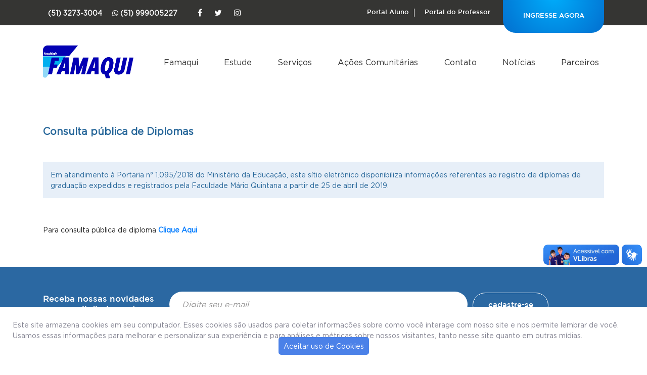

--- FILE ---
content_type: text/html; charset=UTF-8
request_url: https://famaqui.edu.br/sac/divulgacao-diploma
body_size: 8991
content:
<!DOCTYPE html>
<html lang="pt-br">

<head>
    <meta http-equiv="Content-Type" content="text/html; charset=utf-8" />
    <meta name="viewport" content="width=device-width, user-scalable=no, initial-scale=1.0, maximum-scale=1.0, minimum-scale=1.0">
    <meta http-equiv="X-UA-Compatible" content="ie=edge">

    <link rel="shortcut icon" href="https://famaqui.edu.br/assets/site/images/favicon/favicon.ico" type="image/x-icon">
    <link rel="icon" href="https://famaqui.edu.br/assets/site/images/favicon/favicon.ico" type="image/x-icon">

        <meta name="author" content="Fator Digital - https://www.fatordigital.com.br">
    <title>Consulta pública de Diplomas | Famaqui - Cursos de Graduação, Pós-Graduação e Mestrado em Porto Alegre
Faculdade Famaqui Porto Alegre, Ensino superior Porto Alegre, Psicologia Famaqui Porto Alegre, Fisioterapia Famaqui Porto Alegre, Administração Famaqui Porto Alegre,
Direito Famaqui Porto Alegre, Graduação em Psicologia Porto Alegre, Curso de Fisioterapia Porto Alegre, Faculdade de Administração Porto Alegre, Direito Porto Alegre, Melhores faculdades de Psicologia em Porto Alegre, Estudos em Fisioterapia em Porto Alegre.
Faculdade reconhecida em Administração
Melhores cursos de Direito em Porto Alegre
Faculdade renomada em Rio Grande do Sul</title>

    <meta name="keywords" content="psicologia direito fisioterapia clínica própria estágios graduação pós graduação administração porto alegre, faculdade de administração porto alegre, faculdade em porto alegre, faculdade mario quintana- Educação de qualidade
  - Faculdade de Direito
    - Curso de Direito online
  - Curso de Psicologia
    - Psicologia clínica
  - Graduação em Fisioterapia
    - Fisioterapia esportiva
  - Administração EAD
    - Gestão administrativa
  - Ensino presencial e a distância
    - Ensino superior acessível
    - Faculdade para todas as idades
    - Bolsas de estudo
    - Ensino flexível
    - Faculdade reconhecida pelo MEC
    - Preços acessíveis
    - Flexibilidade de horários
    - Graduação flexível
    - Faculdade em São Paulo
    - Formação profissional de excelência
"/><meta name="description" content="Torne-se o melhor profissional na área da saúde e negócios com a Faculdade Famaqui em Porto Alegre. Cursos especializados em Psicologia, Fisioterapia, Administração e Direito. Abordagem inovadora em educação superior! Inscreva-se hoje!&quot;"/>
    <base href="/">

<meta name="twitter:card" content="summary" />
<meta name="twitter:site" content="@famaquiensino" />
<meta name="twitter:title" content="Consulta pública de Diplomas | Famaqui - Cursos de Graduação, Pós-Graduação e Mestrado em Porto Alegre
Faculdade Famaqui Porto Alegre, Ensino superior Porto Alegre, Psicologia Famaqui Porto Alegre, Fisioterapia Famaqui Porto Alegre, Administração Famaqui Porto Alegre,
Direito Famaqui Porto Alegre, Graduação em Psicologia Porto Alegre, Curso de Fisioterapia Porto Alegre, Faculdade de Administração Porto Alegre, Direito Porto Alegre, Melhores faculdades de Psicologia em Porto Alegre, Estudos em Fisioterapia em Porto Alegre.
Faculdade reconhecida em Administração
Melhores cursos de Direito em Porto Alegre
Faculdade renomada em Rio Grande do Sul" />
<meta name="twitter:description" content="Torne-se o melhor profissional na área da saúde e negócios com a Faculdade Famaqui em Porto Alegre. Cursos especializados em Psicologia, Fisioterapia, Administração e Direito. Abordagem inovadora em educação superior! Inscreva-se hoje!"" />

<!-- Tags OG para compartilhamento em redes sociais -->
<meta property="og:locale" content="pt_BR">
<meta property="og:url" content="https://famaqui.edu.br/sac/divulgacao-diploma">
<meta property="og:title" content="Consulta pública de Diplomas | Famaqui - Cursos de Graduação, Pós-Graduação e Mestrado em Porto Alegre
Faculdade Famaqui Porto Alegre, Ensino superior Porto Alegre, Psicologia Famaqui Porto Alegre, Fisioterapia Famaqui Porto Alegre, Administração Famaqui Porto Alegre,
Direito Famaqui Porto Alegre, Graduação em Psicologia Porto Alegre, Curso de Fisioterapia Porto Alegre, Faculdade de Administração Porto Alegre, Direito Porto Alegre, Melhores faculdades de Psicologia em Porto Alegre, Estudos em Fisioterapia em Porto Alegre.
Faculdade reconhecida em Administração
Melhores cursos de Direito em Porto Alegre
Faculdade renomada em Rio Grande do Sul">
<meta property="og:site_name" content="Faculdade Famaqui">
<meta property="og:description" content="Torne-se o melhor profissional na área da saúde e negócios com a Faculdade Famaqui em Porto Alegre. Cursos especializados em Psicologia, Fisioterapia, Administração e Direito. Abordagem inovadora em educação superior! Inscreva-se hoje!"">

    <meta property="og:type" content="website">




<meta name="twitter:image" content="https://famaqui.edu.br/img/site/FAMAQUI.png" />
<meta property="og:image" content="https://famaqui.edu.br/img/site/FAMAQUI.png">
<meta property="og:image:type" content="image/png">

<meta property="og:image:width" content="700">

<meta property="og:image:height" content="400">

<!-- BEGIN: META TAGS DE GEOLOCALIZACAO -->
<meta name="geo.position" content="-30.042018,-51.2285876">
<meta name="geo.placename" content="Porto Alegre">
<meta name="geo.region" content="BR-RS">
<!-- END: META TAGS DE GEOLOCALIZACAO -->

<meta name="google-site-verification" content="7xnGKICO31xfeOKabLrFdGuIoLIa6AQ4OOeyJX-6HCQ" />
            <!-- Google Tag Manager -->
        <noscript><iframe src="//www.googletagmanager.com/ns.html?id=GTM-PTKTLG4" height="0" width="0" style="display:none;visibility:hidden"></iframe></noscript>
        <script>
            (function(w, d, s, l, i) {
                w[l] = w[l] || [];
                w[l].push({
                    'gtm.start': new Date().getTime(),
                    event: 'gtm.js'
                });
                var f = d.getElementsByTagName(s)[0],
                    j = d.createElement(s),
                    dl = l != 'dataLayer' ? '&l=' + l : '';
                j.async = true;
                j.src =
                    '//www.googletagmanager.com/gtm.js?id=' + i + dl;
                f.parentNode.insertBefore(j, f);
            })(window, document, 'script', 'dataLayer', 'GTM-PTKTLG4');
        </script>
        <!-- End Google Tag Manager -->
        
    <!-- CREATE BASE -->
    <base href="https://famaqui.edu.br/" />

    <!-- LOAD: FAVICONS -->
    <link rel="apple-touch-icon" sizes="57x57" href="https://famaqui.edu.br/assets/site/images/favicon/apple-icon-57x57.png">
    <link rel="apple-touch-icon" sizes="60x60" href="https://famaqui.edu.br/assets/site/images/favicon/apple-icon-60x60.png">
    <link rel="apple-touch-icon" sizes="72x72" href="https://famaqui.edu.br/assets/site/images/favicon/apple-icon-72x72.png">
    <link rel="apple-touch-icon" sizes="76x76" href="https://famaqui.edu.br/assets/site/images/favicon/apple-icon-76x76.png">
    <link rel="apple-touch-icon" sizes="114x114" href="https://famaqui.edu.br/assets/site/images/favicon/apple-icon-114x114.png">
    <link rel="apple-touch-icon" sizes="120x120" href="https://famaqui.edu.br/assets/site/images/favicon/apple-icon-120x120.png">
    <link rel="apple-touch-icon" sizes="144x144" href="https://famaqui.edu.br/assets/site/images/favicon/apple-icon-144x144.png">
    <link rel="apple-touch-icon" sizes="152x152" href="https://famaqui.edu.br/assets/site/images/favicon/apple-icon-152x152.png">
    <link rel="apple-touch-icon" sizes="180x180" href="https://famaqui.edu.br/assets/site/images/favicon/apple-icon-180x180.png">
    <link rel="icon" type="image/png" sizes="192x192" href="https://famaqui.edu.br/assets/site/images/favicon/android-icon-192x192.png">
    <link rel="icon" type="image/png" sizes="32x32" href="https://famaqui.edu.br/assets/site/images/favicon/favicon-32x32.png">
    <link rel="icon" type="image/png" sizes="96x96" href="https://famaqui.edu.br/assets/site/images/favicon/favicon-96x96.png">
    <link rel="icon" type="image/png" sizes="16x16" href="https://famaqui.edu.br/assets/site/images/favicon/favicon-16x16.png">
    <link rel="manifest" href="https://famaqui.edu.br/assets/site/images/favicon/manifest.json">
    <meta name="msapplication-TileColor" content="#000000">
    <meta name="msapplication-TileImage" content="https://famaqui.edu.br/assets/site/images/favicon/ms-icon-144x144.png">
    <meta name="theme-color" content="#000000">


    <!-- LOAD: CSS -->
    <link rel="stylesheet" type="text/css" href="https://fonts.googleapis.com/css?family=Lato:300,400,500,900">
    <!--<script defer src="https://use.fontawesome.com/releases/v5.1.0/js/all.js" integrity="sha384-3LK/3kTpDE/Pkp8gTNp2gR/2gOiwQ6QaO7Td0zV76UFJVhqLl4Vl3KL1We6q6wR9" crossorigin="anonymous"></script>-->
    <link rel="stylesheet" href="https://cdnjs.cloudflare.com/ajax/libs/font-awesome/4.7.0/css/font-awesome.min.css">
    <link rel="stylesheet" href="https://cdnjs.cloudflare.com/ajax/libs/flickity/2.0.5/flickity.min.css">
    <link rel="stylesheet" type="text/css" href="https://famaqui.edu.br/assets/site/css/lib.min.css">
    <link rel="stylesheet" href="https://cdnjs.cloudflare.com/ajax/libs/summernote/0.8.9/summernote-lite.css">
    <link rel="stylesheet" type="text/css" href="https://famaqui.edu.br/assets/site/css/main.min.css?v=" 1769002051>
    <!-- <link rel="stylesheet" type="text/css" href="https://famaqui.edu.br/assets/site/css/main.css?time=1769002051"> -->
    <link rel="stylesheet" type="text/css" href="https://famaqui.edu.br/assets/site/css/custom.css?time=1769002051">

    <script type="text/javascript" src="https://famaqui.edu.br/assets/site/js/plugins.js"></script>
    <script type="text/javascript" src="https://famaqui.edu.br/assets/site/js/main.js?1769002051"></script>
    
    <script>
        let APP_ROOT = 'https://famaqui.edu.br/';
        let meses = ["Janeiro", "Fevereiro", "Março", "Abril", "Maio", "Junho", "Julho", "Agosto", "Setembro", "Outubro", "Novembro", "Dezembro"];
        let ev = {
            "2018-06-05": {
                "url": "https://codepen.io/alenabdula/pen/OPEpGL",
                "target": "_blank",
                "class": "evento-externo",
                "title": "teste-2"
            },
            "2018-06-09": {
                "url": "https://codepen.io/alenabdula/pen/OPEpGL",
                "target": "_self",
                "class": "evento-interno",
                "title": "teste"
            },
            "2018-06-18": {
                "url": "https://codepen.io/alenabdula/pen/OPEpGL",
                "target": "_self",
                "class": "evento-interno-externo",
                "title": "<ul><li>Evento 1</li><li>Evento 2</li></ul>"
            },
            "2018-06-29": {
                "url": "javascript:void(0)",
                "target": "",
                "class": "evento-feriado",
                "title": "Feriado"
            },
            "2018-06-30": {
                "url": "javascript:void(0)",
                "target": "",
                "class": "evento-feriado",
                "title": "Feriado"
            },

        };
    </script>

    <!-- Facebook Pixel Code -->
    <script>
        ! function(f, b, e, v, n, t, s) {
            if (f.fbq) return;
            n = f.fbq = function() {
                n.callMethod ?
                    n.callMethod.apply(n, arguments) : n.queue.push(arguments)
            };
            if (!f._fbq) f._fbq = n;
            n.push = n;
            n.loaded = !0;
            n.version = '2.0';
            n.queue = [];
            t = b.createElement(e);
            t.async = !0;
            t.src = v;
            s = b.getElementsByTagName(e)[0];
            s.parentNode.insertBefore(t, s)
        }(window, document, 'script',
            'https://connect.facebook.net/en_US/fbevents.js');

        fbq('init', '2469948323323854');
        fbq('track', 'PageView');
    </script>
    <noscript>
        <img height="1" width="1" src="https://www.facebook.com/tr?id=2469948323323854&ev=PageView&noscript=1" />
    </noscript>
    <!-- End Facebook Pixel Code -->

    

    <script type="application/ld+json">
        {
            "@context": {
                "@vocab": "http://schema.org/"
            },
            "@graph": [{
                "@type": "Organization",
                "@id": "https://wwww.famaqui.edu.br",
                "parentOrganization": {
                    "name": "Famaqui - Cursos de Graduação, Pós-Graduação e Mestrado em Porto Alegre"
                },
                "name": "Famaqui - Cursos de Graduação, Pós-Graduação e Mestrado em Porto Alegre",
                "image": [
                    "https://www.famaqui.edu.br/files/galeria/file/4/img-galeria-4-1557448764.jpeg",
                    "https://www.famaqui.edu.br/files/galeria/file/4/img-galeria-5-1557448763.jpeg",
                    "https://www.famaqui.edu.br/files/galeria/file/4/img-galeria-1-1557448763.jpeg",
                    "https://www.famaqui.edu.br/files/galeria/file/4/img-galeria-2-1557448763.jpeg"
                ],
                "address": {
                    "@type": "PostalAddress",
                    "streetAddress": "Baronesa do Gravataí , 123",
                    "addressLocality": "Porto Alegre",
                    "addressRegion": "RS",
                    "postalCode": "90160070",
                    "addressCountry": "BR"
                },
                "url": "https://www.famaqui.edu.br",
                "telephone": "+555132253641",
                "logo": "https://www.famaqui.edu.br/assets/site/images/logo.png",
                "description": "Faculdade de Administração em Porto Alegre é na Famaqui Faculdade Mário Quintana",
                "sameAs": [
                    "https://www.facebook.com/famaquifaculdade/",
                    "https://twitter.com/famaquiensino",
                    "https://www.instagram.com/famaquifaculdade/"
                ]
            }]
        }
    </script>

    <script type='application/ld+json'>
        {
            "@context": "http://www.schema.org",
            "@type": "WebSite",
            "name": "Famaqui - Cursos de Graduação, Pós-Graduação e Mestrado em Porto Alegre",
            "url": "https://www.famaqui.edu.br",
            "description": "Faculdade de Administração em Porto Alegre é na Famaqui Faculdade Mário Quintana",
            "publisher": "www.fatordigital.com.br",
            "sameAs": [
                "https://www.facebook.com/famaquifaculdade/",
                "https://twitter.com/famaquiensino",
                "https://www.instagram.com/famaquifaculdade/"
            ]
        },
        "keywords": [
            "Cursos",
            "Graduação",
            "Graduação executiva",
            "GEX",
            "Graduação a distância",
            "EAD",
            "Pós-graduação",
            "MBA"
        ]
        }
    </script>


    
    
    <meta name="facebook-domain-verification" content="gazsyq5xbk6pfhghgfx6h1o3s2yfae" />
</head>

<body rel="sac" data-url="sac/divulgacao-diploma">
        <header>
    <div class="top-menu">
        <div class="container">
            <div class="social-menu inline">
                <ul>
                    <li class="li-fones">
                        <a href="tel:5132733004"><strong>(51) 3273-3004</strong></a>
                    </li>
                    <li class="li-fones">
                        <a href="https://api.whatsapp.com/send?phone=5551999005227" target="_blank"><i class="fa fa-whatsapp"></i><strong> (51) 999005227</strong></a>
                    </li>
                    <li>
                        <div class="social-logo">
                            <a href="https://www.facebook.com/faculdadefamaqui" target="_blank" title="Facebook"><i class="fa fa-facebook"></i> </a>
                            <a href="" target="_blank" title="Twitter"><i class="fa fa-twitter"></i> </a>
                            <a href="https://www.instagram.com/faculdadefamaqui/" target="_blank" title="Instagram"><i class="fa fa-instagram"></i> </a>
                        </div>
                    </li>
                </ul>
                <ul>
                    <li>
                        <a href="https://famaqui.perseus.com.br/servicos/Autenticacao/Login?ReturnUrl=%2Fservicos%2Fportaleducacional%2F" target="_blank">
                            <img src="https://famaqui.edu.br/assets/site/images/icons/students-cap.svg" class="fd-svg" />
                            <span>Portal Aluno</span>
                        </a>
                    </li>
                    <li>
                        <a href="https://famaqui.perseus.com.br/servicos/Autenticacao/Login?ReturnUrl=%2Fservicos%2Fportaleducacional%2F" target="_blank">
                            <img src="https://famaqui.edu.br/assets/site/images/icons/man-user.svg" class="fd-svg" />
                            <span>Portal do Professor</span>
                        </a>
                    </li>
                    <li>
                        <div class="box-vestibular">
                            <a href="https://www.famaqui.edu.br/vestibular/" target="_blank" class="box-vestibular-link">INGRESSE AGORA</a>
                        </div>
                    </li>
                </ul>
            </div>
        </div>
    </div>
    <div class="container-fluid box-content-menu">
        <div class="container">
            <a href="https://famaqui.edu.br/" title="Famaqui - Cursos de Graduação, Pós-Graduação e Mestrado em Porto Alegre
Faculdade Famaqui Porto Alegre, Ensino superior Porto Alegre, Psicologia Famaqui Porto Alegre, Fisioterapia Famaqui Porto Alegre, Administração Famaqui Porto Alegre,
Direito Famaqui Porto Alegre, Graduação em Psicologia Porto Alegre, Curso de Fisioterapia Porto Alegre, Faculdade de Administração Porto Alegre, Direito Porto Alegre, Melhores faculdades de Psicologia em Porto Alegre, Estudos em Fisioterapia em Porto Alegre.
Faculdade reconhecida em Administração
Melhores cursos de Direito em Porto Alegre
Faculdade renomada em Rio Grande do Sul">
                <img src="https://famaqui.edu.br/assets/site/images/logo_2024_azul.png" class="img-logo" style="height:65px" alt="Famaqui - Cursos de Graduação, Pós-Graduação e Mestrado em Porto Alegre
Faculdade Famaqui Porto Alegre, Ensino superior Porto Alegre, Psicologia Famaqui Porto Alegre, Fisioterapia Famaqui Porto Alegre, Administração Famaqui Porto Alegre,
Direito Famaqui Porto Alegre, Graduação em Psicologia Porto Alegre, Curso de Fisioterapia Porto Alegre, Faculdade de Administração Porto Alegre, Direito Porto Alegre, Melhores faculdades de Psicologia em Porto Alegre, Estudos em Fisioterapia em Porto Alegre.
Faculdade reconhecida em Administração
Melhores cursos de Direito em Porto Alegre
Faculdade renomada em Rio Grande do Sul" />
            </a>

            <nav class="menu-principal text-upper page-scroll hide">
                <ul>
                                                                                                        <li class="lista-dropdown-menu">
                                    <a href="javascript:void(0);">Famaqui</a>
                                                                        <ul class="dropdown-menu ">
                                                                                                                                                                                    <li>
                                                    <a href="https://famaqui.edu.br/quem-somos" target="_self">
                                                        Quem somos                                                    </a>
                                                </li>
                                                                                                                                                                                                                                <li>
                                                    <a href="https://famaqui.edu.br/convenios" target="_self">
                                                        Convênios e Parcerias                                                     </a>
                                                </li>
                                                                                                                                                                                                                                <li>
                                                    <a href="https://famaqui.edu.br/avaliacao-institucional" target="_self">
                                                        Avaliação Institucional                                                    </a>
                                                </li>
                                                                                                                                                                                                                                <li>
                                                    <a href="https://famaqui.edu.br/ouvidoria" target="_self">
                                                        Ouvidoria                                                    </a>
                                                </li>
                                                                                                                        </ul>
                                </li>
                                                                                                                <li class="lista-dropdown-menu">
                                    <a href="javascript:void(0);">Estude</a>
                                                                        <ul class="dropdown-menu ">
                                                                                                                                                                                    <li>
                                                    <a href="https://famaqui.edu.br/graduacao" target="_self">
                                                        Graduação                                                    </a>
                                                </li>
                                                                                                                                                                                                                                <li>
                                                    <a href="https://famaqui.edu.br/pos-graduacao" target="_self">
                                                        Pós-Graduação                                                    </a>
                                                </li>
                                                                                                                                                                                                                                <li>
                                                    <a href="https://famaqui.edu.br/extensao" target="_self">
                                                        Extensão                                                    </a>
                                                </li>
                                                                                                                                                                                                                                <li>
                                                    <a href="http://www.unesc.net/portal/capa/index/476/8234/" target="_blank">
                                                        Mestrado                                                    </a>
                                                </li>
                                                                                                                                                                                <li class="lista-dropdown-submenu">
                                                    <a href="javascript:void(0);">EAD Graduação</a>
                                                    <ul class="dropdown-submenu">
                                                                                                                    <li>
                                                                <a href="https://famaquiead.com.br/">
                                                                    FAMAQUI EAD                                                                </a>
                                                            </li>
                                                                                                            </ul>
                                                </li>
                                                                                                                                                                                <li class="lista-dropdown-submenu">
                                                    <a href="javascript:void(0);">EAD Pós-Graduação</a>
                                                    <ul class="dropdown-submenu">
                                                                                                                    <li>
                                                                <a href="https://famaquiead.com.br/">
                                                                    FAMAQUI EAD                                                                </a>
                                                            </li>
                                                                                                            </ul>
                                                </li>
                                                                                                                        </ul>
                                </li>
                                                                                                                <li class="lista-dropdown-menu">
                                    <a href="javascript:void(0);">Serviços</a>
                                                                        <ul class="dropdown-menu menu-col-3">
                                                                                                                                                                                    <li>
                                                    <a href="https://famaqui.edu.br/agencia-de-estagios" target="_self">
                                                        Agência de Estágios                                                    </a>
                                                </li>
                                                                                                                                                                                                                                <li>
                                                    <a href="https://famaqui.edu.br/intercambio" target="_self">
                                                        Intercâmbio                                                    </a>
                                                </li>
                                                                                                                                                                                                                                <li>
                                                    <a href="http://famaqui.edu.br/files/arquivo/arquivo/7/calendario-academico.pdf" target="_blank">
                                                        Calendário Acadêmico                                                    </a>
                                                </li>
                                                                                                                                                                                                                                <li>
                                                    <a href="https://famaqui.edu.br/biblioteca" target="_self">
                                                        Biblioteca                                                    </a>
                                                </li>
                                                                                                                                                                                                                                <li>
                                                    <a href="https://famaqui.edu.br/instituto-de-pesquisa" target="_self">
                                                        Instituto de Pesquisa                                                    </a>
                                                </li>
                                                                                                                                                                                                                                <li>
                                                    <a href="https://famaqui.edu.br/nucleo-de-atendimento-docente-discente" target="_self">
                                                        Núcleo de atendimentos docente/discente                                                    </a>
                                                </li>
                                                                                                                                                                                                                                <li>
                                                    <a href="https://famaqui.edu.br/editora" target="_self">
                                                        Editora                                                    </a>
                                                </li>
                                                                                                                                                                                                                                <li>
                                                    <a href="https://revista.famaqui.edu.br/" target="_blank">
                                                        Revista                                                    </a>
                                                </li>
                                                                                                                                                                                                                                <li>
                                                    <a href="https://famaqui.edu.br/financeiro" target="_self">
                                                        Financeiro                                                    </a>
                                                </li>
                                                                                                                                                                                                                                <li>
                                                    <a href="https://famaqui.edu.br/sac/divulgacao-diploma" target="_self">
                                                        Consulta Pública de Diploma                                                    </a>
                                                </li>
                                                                                                                                                                                                                                <li>
                                                    <a href="https://famaqui.edu.br/divulgacao-diploma-pos" target="_self">
                                                        Consulta Pública de Certificado de pós-graduação                                                    </a>
                                                </li>
                                                                                                                                                                                                                                <li>
                                                    <a href="https://famaqui.edu.br/certificado" target="_self">
                                                        Certificado                                                    </a>
                                                </li>
                                                                                                                                                                                                                                <li>
                                                    <a href="http://famaqui.edu.br/files/editor/files/politicas-de-privacidade-de-dados-pessoais-famaqui.pdf" target="_blank">
                                                        Política de Privacidade e proteção de dados pessoais                                                    </a>
                                                </li>
                                                                                                                                                                                                                                <li>
                                                    <a href="https://famaqui.edu.br/editais" target="_self">
                                                        Editais                                                    </a>
                                                </li>
                                                                                                                                                                                                                                <li>
                                                    <a href="https://famaqui.edu.br/eventos" target="_self">
                                                        Noticias                                                    </a>
                                                </li>
                                                                                                                                                                                                                                <li>
                                                    <a href="https://famaqui.edu.br/cpa" target="_self">
                                                         Comissão Própria de Avaliação – CPA                                                    </a>
                                                </li>
                                                                                                                                                                                                                                <li>
                                                    <a href="https://famaqui.edu.br/egresso" target="_self">
                                                        Egresso                                                    </a>
                                                </li>
                                                                                                                        </ul>
                                </li>
                                                                                                                <li class="lista-dropdown-menu">
                                    <a href="javascript:void(0);">Ações Comunitárias</a>
                                                                        <ul class="dropdown-menu ">
                                                                                                                                                                                    <li>
                                                    <a href="https://famaqui.edu.br/clinicas-integradas" target="_self">
                                                        Clínicas Integradas                                                    </a>
                                                </li>
                                                                                                                                                                                                                                <li>
                                                    <a href="https://famaqui.edu.br/atendimento-juridico" target="_self">
                                                        Atendimento Jurídico                                                    </a>
                                                </li>
                                                                                                                                                                                                                                <li>
                                                    <a href="https://famaqui.edu.br/acoes-para-a-comunidade" target="_self">
                                                        Ações para a Comunidade                                                    </a>
                                                </li>
                                                                                                                                                                                                                                <li>
                                                    <a href="https://famaquicomunidades.com.br/" target="_self">
                                                        Famaqui Comunidades                                                    </a>
                                                </li>
                                                                                                                        </ul>
                                </li>
                                                                                                                <li>
                                    <a href="https://famaqui.edu.br/contato">
                                        Contato                                    </a>
                                </li>
                                                                                                                <li>
                                    <a href="https://famaqui.edu.br/noticias">
                                        Notícias                                    </a>
                                </li>
                                                                                                                <li>
                                    <a href="https://datamed.inf.br/famaqui/crm">
                                        Parceiros                                    </a>
                                </li>
                                                                                        </ul>
            </nav>
        </div>
    </div>
</header>
    
<section>
    <div class="container">
        <div class="row">
            <div class="col-12">
                <h5 class="h5-responsive diplomas-texto-h5 my-5">Consulta pública de Diplomas</h5>
                <p class="p-responsive p-diploma">
                    Em atendimento à Portaria n° 1.095/2018 do Ministério da Educação,
                    este sítio eletrônico disponibiliza informações referentes ao registro de diplomas de graduação expedidos e
                    registrados pela Faculdade Mário Quintana a partir de 25 de abril de 2019.
                </p>
                <div class="text-principal">
                <br><br> Para consulta pública de diploma <a href="https://famaqui.edu.br/pdf/banco_de_diplomas-202407.pdf" target="_blank"><strong>Clique Aqui</strong> </a><br><br><br><br>
                </div>
            </div>
        </div>
    </div>
</section>
    <section class="container-fluid" data-component="box-novidades-email">
    <div class="container">
        <p>Receba nossas novidades <br> por e-mail diariamente</p>
        <form action="javascript:void(0);" method="POST" data-validate data-goal="">
            <div>
                <input id="newsletter_email" type="email" name="email" placeholder="Digite seu e-mail" class="form-control" required data-rule-required="true" data-msg-required="Informe um e-mail válido" data-rule-email="true" data-msg-email="Informe um e-mail válido">
                <div class="alert alert-danger newsletter_alerts newsletter_erro d-none"></div>
                <div class="alert alert-success newsletter_alerts newsletter_sucesso d-none"></div>
                <div class="newsletter-loader d-none">Carregando...</div>
            </div>
            <button type="submit" class="btn-cadastre" onClick="javascript:addNewsletter()">cadastre-se</button>
        </form>
    </div>
</section>
<script type="text/javascript">
    function addNewsletter() {
        event.preventDefault();
        var newsletter_email = $('#newsletter_email').val();
        $('.newsletter_erro').addClass('d-none');
        $('.newsletter_sucesso').addClass('d-none');
        $.ajax({
            type: 'POST',
            url: '/ajax/addNewsletter',
            data: {
                newsletter_email,
            },
            dataType: 'json',
            success: function(res) {
                if (res.status === 'success') {
                    $('.newsletter_sucesso').text(res.message).removeClass('d-none');
                    $('#newsletter_email').val('');
                } else {
                    $('.newsletter_erro').text(res.message).removeClass('d-none');
                }
            },
            error: function(res) {
                $('.newsletter_erro').text(res.message).removeClass('d-none');
            },
        });
    }
</script>

<section>
    <div class="container-fluid box-mapa-links">
        <div class="container">
            <div>
                <div class="mapa-links-lista">
                                            <h5>A FAMAQUI</h5>
                        <ul>
                                                            <li><a href="https://famaqui.edu.br/quem-somos" target="_self">Institucional</a></li>
                                                            <li><a href="https://famaqui.edu.br/convenios" target="_self">Convênios e Parcerias </a></li>
                                                    </ul>
                                        <div class="col-lg-12 col-xs-12 p-0">
                        <ul>
                            <li>
                                <a href="https://emec.mec.gov.br/emec/consulta-cadastro/detalhamento/d96957f455f6405d14c6542552b0f6eb/MTY3ODI=" target="_blank">
                                    Consulte aqui o cadastro da <br> instituição no Sitema e-MEC.
                                </a>
                            </li>
                        </ul>
                        <div id="emec">
                            <div id="logoemec">
                                <img src="/assets/site/images/icons/emec.png" class="img-responsive">
                            </div>
                            <div id="qremec">
                                <img src="/assets/site/images/icons/qremec.png" class="img-responsive">
                            </div>
                            <div id="linkemec">
                                <a href="https://emec.mec.gov.br/emec/consulta-cadastro/detalhamento/d96957f455f6405d14c6542552b0f6eb/MTY3ODI=" target="_blank">ACESSE JÁ!</a>
                            </div>
                        </div>
                    </div>
                </div>
                                    <div class="mapa-links-lista">
                        <h5>ENSINO</h5>
                        <ul>
                                                            <li><a href="https://famaqui.edu.br/graduacao" target="_self">Graduação</a></li>
                                                            <li><a href="https://famaqui.edu.br/pos-graduacao" target="_self">Pós-Graduação</a></li>
                                                            <li><a href="https://famaqui.edu.br/extensao" target="_self">Extensão</a></li>
                                                            <li><a href="http://www.unesc.net/portal/capa/index/476/8234/" target="_blank">Mestrado</a></li>
                                                            <li><a href="https://famaqui.edu.br/ead" target="_self">EAD</a></li>
                                                    </ul>
                    </div>
                                                    <div class="mapa-links-lista">
                        <h5>SERVIÇOS</h5>
                        <ul>
                                                            <li><a href="https://famaqui.edu.br/biblioteca" target="_self">Biblioteca</a></li>
                                                            <li><a href="https://famaqui.edu.br/instituto-de-pesquisa" target="_self">Instituto de Pesquisa</a></li>
                                                            <li><a href="https://famaqui.edu.br/eventos" target="_self">Eventos</a></li>
                                                            <li><a href="http://webmail.famaqui.com.br/" target="_blank">Webmail</a></li>
                                                            <li><a href="http://famaqui.edu.br/files/arquivo/arquivo/7/calendario-academico.pdf" target="_blank">Calendário Acadêmico</a></li>
                                                            <li><a href="https://famaqui.edu.br/intercambio" target="_self">Intercâmbio</a></li>
                                                            <li><a href="https://famaqui.edu.br/trabalhe-conosco" target="_self">Trabalhe Conosco</a></li>
                                                            <li><a href="https://famaqui.edu.br/agencia-de-estagios" target="_self">Estágios</a></li>
                                                            <li><a href="http://www.famaqui.edu.br/noticias/" target="_self">Notícias</a></li>
                                                            <li><a href="https://famaqui.edu.br/editais" target="_self">Editais</a></li>
                                                            <li><a href="https://famaqui.edu.br/regulamentos" target="_self">Regulamentos</a></li>
                                                    </ul>
                    </div>
                
                                    <div class="mapa-links-lista">
                        <h5>COMUNIDADE</h5>
                        <ul>
                                                            <li><a href="https://famaqui.edu.br/clinicas-integradas" target="_self">Clínicas Integradas</a></li>
                                                            <li><a href="https://famaqui.edu.br/atendimento-juridico" target="_self">Atendimento Jurídico</a></li>
                                                            <li><a href="https://famaqui.edu.br/acoes-para-a-comunidade" target="_self">Ações Comunitárias</a></li>
                                                    </ul>
                    </div>
                            </div>

                            <div>
                    
                        <h5>central de atendimento</h5>
                        <ul>
                            <li>
                                <p>Telefones:</p>
                                <a href="tel:5132733004">(51) 3273-3004</a>
                            </li>
                            <li>
                                <p>Endereço:</p>
                                <h6>Avenida Osvaldo Aranha, 642 <br> Bom Fim - Porto Alegre/RS</h6>
                            </li>
                        </ul>

                        <h6 class="light"></h6>
                                        <hr />
                    <div class="social-logo social-logo-footer">
                        <a href="https://www.facebook.com/faculdadefamaqui" target="_blank" title="Facebook"><i class="fa fa-facebook"></i> </a>
                        <a href="" target="_blank" title="Twitter"><i class="fa fa-twitter"></i> </a>
                        <a href="https://www.instagram.com/faculdadefamaqui/" target="_blank" title="Instagram"><i class="fa fa-instagram"></i> </a>
                    </div>
                </div>
                    </div>
    </div>
</section>

<footer>
    <a href="https://api.whatsapp.com/send?1=pt_BR&phone=5551999005227" class="btn-padrao btn-whatsapp icone-whats-footer" target="_blank">
        <img src="https://famaqui.edu.br/assets/site/images/icons/whatsapp.svg" class="fd-svg" />
    </a>
    <div class="container">
        <div>
            <a href="https://famaqui.edu.br/">
                <img src="https://famaqui.edu.br/assets/site/images/logo_2024_white.png" style="height: 25px;" class="img img-responsive">
            </a>
        </div>
    </div>
</footer>

<script type="text/javascript">
    var _fdq = _fdq || [];
    _fdq._setAccount = 'FD_0037';
    (function() {
        var mt = document.createElement('script');
        mt.type = 'text/javascript';
        mt.async = true;
        mt.src = ('https:' == document.location.protocol ? 'https://' : 'http://') + 'www.metriks.net/metriks.min.js?v2';
        var s = document.getElementsByTagName('script')[0];
        s.parentNode.insertBefore(mt, s);
    })();
</script>

<script src="/assets/site/js/lib/jquery.cookie.js"></script>
<script src="https://cdn.jsdelivr.net/npm/cookieconsent@3/build/cookieconsent.min.js" data-cfasync="false"></script>
<script>
    window.cookieconsent.initialise({
        "palette": {
            "popup": {
                "background": "#fff",
                "text": "#838391"
            },
            "button": {
                "background": "#4b81e8"
            }
        },
        "showLink": false,
        "theme": "classic",
        "content": {
            "message": "Este site armazena cookies em seu computador. Esses cookies são usados para coletar informações sobre como você interage com nosso site e nos permite lembrar de você. Usamos essas informações para melhorar e personalizar sua experiência e para análises e métricas sobre nossos visitantes, tanto nesse site quanto em outras mídias.",
            "dismiss": "Aceitar uso de Cookies",
        }
    });

    $('.cc-dismiss').click(() => {
        $('.cc-window').fadeOut();
    })
</script>
    <div vw class="enabled">
        <div vw-access-button class="active"></div>
        <div vw-plugin-wrapper>
            <div class="vw-plugin-top-wrapper"></div>
        </div>
    </div>
    <script src="https://vlibras.gov.br/app/vlibras-plugin.js"></script>
    <script>
        new window.VLibras.Widget('https://vlibras.gov.br/app');
    </script>

    <!-- BEGIN: SCRIPTS -->
    <!--<script defer src="https://use.fontawesome.com/releases/v5.0.13/js/all.js" integrity="sha384-xymdQtn1n3lH2wcu0qhcdaOpQwyoarkgLVxC/wZ5q7h9gHtxICrpcaSUfygqZGOe"-->
    <!--        crossorigin="anonymous"></script>-->
    <script src="https://cdnjs.cloudflare.com/ajax/libs/summernote/0.8.9/summernote-lite.js"></script>
    <script>
        $(document).ready(function() {
            var summernoteForm = $('.comments form');
            var summernoteElement = $('.summernote');

            var summernoteValidator = summernoteForm.validate({
                errorElement: "div",
                errorClass: 'is-invalid',
                validClass: 'is-valid',
                ignore: ':hidden:not(.summernote),.note-editable.card-block',
                errorPlacement: function(error, element) {
                    // Add the `help-block` class to the error element
                    error.addClass("invalid-feedback");
                    console.log(element);
                    if (element.prop("type") === "checkbox") {
                        error.insertAfter(element.siblings("label"));
                    } else if (element.hasClass("summernote")) {
                        error.insertAfter(element.siblings(".note-editor"));
                    } else {
                        error.insertAfter(element);
                    }
                }
            });

            summernoteElement.summernote({
                height: 200,
                minHeight: 200,
                maxHeight: 200,
                disableResizeEditor: true,
                toolbar: [
                    ['style', ['bold', 'italic', 'underline', 'clear']],
                    ['fontsize', ['fontsize']],
                    ['para', ['ul', 'ol', 'paragraph']],
                    ['height', ['height']]
                ],
                callbacks: {
                    onChange: function(contents, $editable) {
                        // Note that at this point, the value of the `textarea` is not the same as the one
                        // you entered into the summernote editor, so you have to set it yourself to make
                        // the validation consistent and in sync with the value.
                        summernoteElement.val(summernoteElement.summernote('isEmpty') ? "" : contents);

                        // You should re-validate your element after change, because the plugin will have
                        // no way to know that the value of your `textarea` has been changed if the change
                        // was done programmatically.
                        summernoteValidator.element(summernoteElement);
                    }
                }
            });
            $('.note-statusbar').hide();
        });
    </script>
    <!-- END: SCRIPTS -->
</body>

</html>

--- FILE ---
content_type: text/css
request_url: https://famaqui.edu.br/assets/site/css/main.min.css?v=
body_size: 472795
content:
@charset "UTF-8";
.box-nossos-parceiros
	.container.flex,
.box-nossos-parceiros
	.item,
.box-nossos-servicos
	.container.flex,
.box-nossos-servicos
	.item,
.box-nossos-servicos
	.item
	figure,
.card.card-inline
	.card-date,
.default-tabs
	.nav-tabs
	.nav-item
	.btn,
.fale-com-o-coordenador
	.content,
.fale-com-o-coordenador
	.content
	ul,
.fale-com-o-coordenador
	.content-bottom,
.filter-form
	label,
.grupos-de-pesquisa
	.card
	.card-content,
.grupos-de-pesquisa
	.container.flex,
.main-menu
	.nav-search
	figure,
.main-menu
	.social-menu
	a,
.pagination
	.page-item
	.page-link,
.responsive-calendar
	.controls,
.responsive-calendar
	.controls
	a,
.sidebar-title,
.top-menu
	.acesso-restrito
	a,
.ultimas-noticias-slider
	.btn,
.ultimas-noticias-slider
	figure,
[data-carousel='formas-de-ingresso']
	.item,
[data-carousel='formas-de-ingresso']
	.item
	figure,
[data-carousel='producoes-cientificas']
	.owl-item,
[data-component='box-menu-biblioteca']
	.container
	ul,
[data-component='box-menu-biblioteca']
	.container.flex,
[data-component='box-menu-biblioteca']
	.item,
[data-component='box-menu-biblioteca']
	.item
	figure,
[data-component='box-missao-visao']
	ul
	li
	figure,
[data-component='lista-itens-biblioteca']
	.container
	.d-flex,
[data-component='lista-itens-biblioteca']
	.container
	ul
	.item,
[data-component='sidebar-blog']
	.sidebar-socials
	a,
[data-component='sidebar-curso']
	.aside-list
	li,
[data-component='sidebar-curso']
	.aside-list
	li
	figure,
[data-component='sidebar-curso']
	.btn,
[data-component='sidebar-default']
	.aside-list
	li,
[data-component='sidebar-default']
	.aside-list
	li
	figure,
[data-component='sidebar-default']
	.btn,
[data-component='sidebar-icones']
	.aside-list
	li,
[data-component='sidebar-icones']
	.btn,
[data-galeria='curso']
	#sync2
	.flexslider-custom-navigation
	.flex-next,
[data-galeria='curso']
	#sync2
	.flexslider-custom-navigation
	.flex-prev,
[data-galeria='curso']
	[data-carousel='galeria-curso-thumbs']
	.flexslider-custom-navigation
	.flex-next,
[data-galeria='curso']
	[data-carousel='galeria-curso-thumbs']
	.flexslider-custom-navigation
	.flex-prev,
[data-page='curso']
	#accordion-curso
	> .card
	> .btn:not(
		.card-header
	) {
	display: flex;
}

.white {
	background-color: #fff !important;
}

.white-2 {
	background-color: #fafbfc !important;
}

.dark-white {
	background-color: #f5f6f7 !important;
}

.dark-whtei-2 {
	background-color: #f8f8f8 !important;
}

.blue {
	background-color: #2c8cd0 !important;
}

.green {
	background-color: #99c97f !important;
}

.green-900 {
	background-color: #202d2a !important;
}

.gray-900 {
	background-color: #3c3c3c !important;
}

.red {
	background-color: #b92d33 !important;
}

.orange {
	background-color: #e98b2f !important;
}

.gray-100 {
	background-color: #8a8b8b !important;
}

.gray-200 {
	background-color: #f1f1f1 !important;
}

.gray-300 {
	background-color: #e2e1e2 !important;
}

.gray-400 {
	background-color: #9f9d9d !important;
}

.blue {
	background-color: #2c8cd0 !important;
}

.green {
	background-color: #99c97f !important;
}

.green-300 {
	background-color: #56863b !important;
}

.green-400 {
	background-color: #216561 !important;
}

.lime-green {
	background-color: #90d02c !important;
}

.teal {
	background-color: #33b1aa !important;
}

.teal2 {
	background-color: #1c817b !important;
}

.musgo {
	background-color: #b7c93e !important;
}

.musgo2 {
	background-color: #7da73b !important;
}

.text-white {
	color: #fff !important;
}

.text-white-2 {
	color: #fafbfc !important;
}

.text-dark-white {
	color: #f5f6f7 !important;
}

.text-dark-whtei-2 {
	color: #f8f8f8 !important;
}

.text-blue {
	color: #2c8cd0 !important;
}

.text-green {
	color: #99c97f !important;
}

.text-green-900 {
	color: #202d2a !important;
}

.text-gray-900 {
	color: #3c3c3c !important;
}

.text-red {
	color: #b92d33 !important;
}

.text-orange {
	color: #e98b2f !important;
}

.text-gray-100 {
	color: #8a8b8b !important;
}

.text-gray-200 {
	color: #f1f1f1 !important;
}

.text-gray-300 {
	color: #e2e1e2 !important;
}

.text-gray-400 {
	color: #9f9d9d !important;
}

.text-blue {
	color: #2c8cd0 !important;
}

.text-green {
	color: #99c97f !important;
}

.text-green-300 {
	color: #56863b !important;
}

.text-green-400 {
	color: #216561 !important;
}

.text-lime-green {
	color: #90d02c !important;
}

.text-teal {
	color: #33b1aa !important;
}

.text-teal2 {
	color: #1c817b !important;
}

.text-musgo {
	color: #b7c93e !important;
}

.text-musgo2 {
	color: #7da73b !important;
}

.box-nossos-servicos
	.item
	figure,
.grupos-de-pesquisa
	.card
	.card-content
	.btn,
.grupos-de-pesquisa
	.section-content
	> p,
.nossos-eventos
	> p,
.ultimas-noticias
	> p,
[data-carousel='galeria-de-videos']
	.owl-dots,
[data-carousel='projetos-de-extensao']
	.owl-dots,
[data-carousel='tv-unesc']
	.owl-dots,
[data-component='box-lista-itens-noticias']
	> p,
[data-component='box-menu-biblioteca']
	.item
	figure,
[data-component='box-missao-visao']
	ul
	li
	figure,
[data-component='customize']
	.container
	.btn {
	margin-left: auto;
	margin-right: auto;
}

.sidebar-social
	.facebook,
.sidebar-social
	.flickr,
.sidebar-social
	.instagram,
.sidebar-social
	.linkedin,
.sidebar-social
	.twitter,
.sidebar-social
	.youtube,
[data-component='sidebar-blog']
	.sidebar-title
	form
	button {
	border-radius: 50px;
}

[data-carousel='galeria-textos-com-imagem']
	.owl-item
	h4 {
	font-weight: 700;
}

.no-padding {
	padding-left: 0;
	padding-right: 0;
}

.no-margin {
	margin-left: 0;
	margin-right: 0;
}

.collapse-form
	.form-title,
.collapse-form
	p {
	text-align: center !important;
}

.nossos-eventos
	> p,
.ultimas-noticias
	> p,
[data-component='box-lista-itens-noticias']
	> p {
	max-width: 240px;
}

@media only screen and (min-width: 768px) {
	.nossos-eventos
		> p,
	.ultimas-noticias
		> p,
	[data-component='box-lista-itens-noticias']
		> p {
		font-size: 18px;
		max-width: 300px;
	}
}

.grupos-de-pesquisa
	.section-content
	> p,
.nossos-eventos
	> p,
.ultimas-noticias
	> p,
[data-component='box-lista-itens-noticias']
	> p {
	text-align: center;
	line-height: 1.2;
	margin-bottom: 25px;
	font-size: 14px;
}

@media only screen and (min-width: 576px) {
	.grupos-de-pesquisa
		.section-content
		> p,
	.nossos-eventos
		> p,
	.ultimas-noticias
		> p,
	[data-component='box-lista-itens-noticias']
		> p {
		font-size: 16px;
	}
}

@media only screen and (min-width: 768px) {
	.grupos-de-pesquisa
		.section-content
		> p,
	.nossos-eventos
		> p,
	.ultimas-noticias
		> p,
	[data-component='box-lista-itens-noticias']
		> p {
		font-size: 18px;
	}
}

@media only screen and (min-width: 992px) {
	.grupos-de-pesquisa
		.section-content
		> p,
	.nossos-eventos
		> p,
	.ultimas-noticias
		> p,
	[data-component='box-lista-itens-noticias']
		> p {
		font-size: 20px;
		margin-bottom: 75px;
	}
}

.box-nossos-servicos
	.item
	figure,
.card.card-inline
	.card-date,
.default-tabs
	.nav-tabs
	.nav-item
	.btn,
.main-menu
	.nav-search
	figure,
.main-menu
	.social-menu
	a,
.pagination
	.page-item
	.page-link,
.responsive-calendar
	.controls
	a,
.sidebar-title,
.top-menu
	.acesso-restrito
	a,
.ultimas-noticias-slider
	.btn,
.ultimas-noticias-slider
	figure,
[data-carousel='formas-de-ingresso'].item
	figure,
[data-carousel='producoes-cientificas']
	.owl-item,
[data-component='box-menu-biblioteca']
	.item
	figure,
[data-component='box-missao-visao']
	ul
	li
	figure,
[data-component='sidebar-blog']
	.sidebar-socials
	a,
[data-component='sidebar-curso']
	.aside-list
	li
	figure,
[data-component='sidebar-curso']
	.btn,
[data-component='sidebar-default']
	.aside-list
	li
	figure,
[data-component='sidebar-default']
	.btn,
[data-component='sidebar-icones']
	.btn,
[data-galeria='curso']
	#sync2
	.flexslider-custom-navigation
	.flex-next,
[data-galeria='curso']
	#sync2
	.flexslider-custom-navigation
	.flex-prev,
[data-galeria='curso']
	[data-carousel='galeria-curso-thumbs']
	.flexslider-custom-navigation
	.flex-next,
[data-galeria='curso']
	[data-carousel='galeria-curso-thumbs']
	.flexslider-custom-navigation
	.flex-prev,
[data-page='curso']
	#accordion-curso
	> .card
	> .btn:not(
		.card-header
	) {
	justify-content: center;
}

.box-nossos-servicos
	.item
	figure,
.card.card-inline
	.card-date,
.default-tabs
	.nav-tabs
	.nav-item
	.btn,
.fale-com-o-coordenador
	.content
	.d-flex,
.fale-com-o-coordenador
	.content-bottom,
.filter-form
	label,
.main-menu
	.nav-search
	figure,
.main-menu
	.social-menu
	a,
.pagination
	.page-item
	.page-link,
.responsive-calendar
	.controls
	a,
.sidebar-title,
.top-menu
	.acesso-restrito
	a,
.ultimas-noticias-slider
	.btn,
.ultimas-noticias-slider
	figure,
[data-carousel='formas-de-ingresso']
	.item
	figure,
[data-carousel='producoes-cientificas']
	.owl-item,
[data-component='box-menu-biblioteca']
	.item
	figure,
[data-component='box-missao-visao']
	ul
	li
	figure,
[data-component='sidebar-blog']
	.sidebar-socials
	a,
[data-component='sidebar-curso']
	.aside-list
	li
	figure,
[data-component='sidebar-curso']
	.btn,
[data-component='sidebar-default']
	.aside-list
	li
	figure,
[data-component='sidebar-default']
	.btn,
[data-component='sidebar-icones']
	.btn,
[data-galeria='curso']
	#sync2
	.flexslider-custom-navigation
	.flex-next,
[data-galeria='curso']
	#sync2
	.flexslider-custom-navigation
	.flex-prev,
[data-galeria='curso']
	[data-carousel='galeria-curso-thumbs']
	.flexslider-custom-navigation
	.flex-next,
[data-galeria='curso']
	[data-carousel='galeria-curso-thumbs']
	.flexslider-custom-navigation
	.flex-prev,
[data-page='curso']
	#accordion-curso
	> .card
	> .btn:not(
		.card-header
	) {
	align-items: center;
}

.box-nossos-parceiros,
.box-nossos-servicos,
.formas-de-ingresso,
.grupos-de-pesquisa,
.nossos-eventos,
.ultimas-noticias,
[data-component='box-detalhes-interna-noticia']
	.container,
[data-component='box-formulario-fale-conosco'],
[data-component='box-formulario-trabalhe-conosco'],
[data-component='box-galeria-de-fotos'],
[data-component='box-missao-visao'],
[data-component='lista-itens-biblioteca'],
[data-component='sidebar-curso'],
[data-component='sidebar-default'],
[data-galeria='curso'] {
	padding: 50px
		0;
}

@media only screen and (min-width: 1200px) {
	.box-nossos-parceiros,
	.box-nossos-servicos,
	.formas-de-ingresso,
	.grupos-de-pesquisa,
	.nossos-eventos,
	.ultimas-noticias,
	[data-component='box-detalhes-interna-noticia']
		.container,
	[data-component='box-formulario-fale-conosco'],
	[data-component='box-formulario-trabalhe-conosco'],
	[data-component='box-galeria-de-fotos'],
	[data-component='box-missao-visao'],
	[data-component='lista-itens-biblioteca'],
	[data-component='sidebar-curso'],
	[data-component='sidebar-default'],
	[data-galeria='curso'] {
		padding: 100px
			0;
	}
}

[data-carousel='galeria-de-videos']
	.owl-item
	.card-figure {
	position: relative;
}

[data-carousel='banner-com-form-modelo-2']
	.owl-nav,
[data-carousel='banner-com-form-modelo-2']
	.owl-nav
	.owl-next,
[data-carousel='banner-com-form-modelo-2']
	.owl-nav
	.owl-prev,
[data-carousel='banner-com-form']
	.owl-nav,
[data-carousel='banner-com-form']
	.owl-nav
	.owl-next,
[data-carousel='banner-com-form']
	.owl-nav
	.owl-prev,
[data-carousel='box-foto-destaque-com-botao']
	.owl-nav,
[data-carousel='box-foto-destaque-com-botao']
	.owl-nav
	.owl-next,
[data-carousel='box-foto-destaque-com-botao']
	.owl-nav
	.owl-prev,
[data-carousel='box-lista-itens-destaque']
	.owl-nav,
[data-carousel='box-lista-itens-destaque']
	.owl-nav
	.owl-next,
[data-carousel='box-lista-itens-destaque']
	.owl-nav
	.owl-prev,
[data-carousel='galeria-bloco-texto-com-botao']
	.owl-nav,
[data-carousel='galeria-bloco-texto-com-botao']
	.owl-nav
	.owl-next,
[data-carousel='galeria-bloco-texto-com-botao']
	.owl-nav
	.owl-prev,
[data-carousel='galeria-bloco-texto-com-link']
	.owl-nav,
[data-carousel='galeria-bloco-texto-com-link']
	.owl-nav
	.owl-next,
[data-carousel='galeria-bloco-texto-com-link']
	.owl-nav
	.owl-prev,
[data-carousel='galeria-de-depoimentos-modelo-2']
	.owl-nav,
[data-carousel='galeria-de-depoimentos-modelo-2']
	.owl-nav
	.owl-next,
[data-carousel='galeria-de-depoimentos-modelo-2']
	.owl-nav
	.owl-prev,
[data-carousel='galeria-de-depoimentos']
	.owl-nav,
[data-carousel='galeria-de-depoimentos']
	.owl-nav
	.owl-next,
[data-carousel='galeria-de-depoimentos']
	.owl-nav
	.owl-prev,
[data-carousel='galeria-de-fotos-modelo-2']
	.owl-nav,
[data-carousel='galeria-de-fotos-modelo-2']
	.owl-nav
	.owl-next,
[data-carousel='galeria-de-fotos-modelo-2']
	.owl-nav
	.owl-prev,
[data-carousel='galeria-de-fotos']
	.owl-nav,
[data-carousel='galeria-de-fotos']
	.owl-nav
	.owl-next,
[data-carousel='galeria-de-fotos']
	.owl-nav
	.owl-prev,
[data-carousel='galeria-de-videos']
	.owl-item
	.card-figure:after,
[data-carousel='galeria-de-videos']
	.owl-nav,
[data-carousel='galeria-de-videos']
	.owl-nav
	.owl-next,
[data-carousel='galeria-de-videos']
	.owl-nav
	.owl-prev,
[data-carousel='galeria-textos-com-imagem']
	.owl-nav,
[data-carousel='galeria-textos-com-imagem']
	.owl-nav
	.owl-next,
[data-carousel='galeria-textos-com-imagem']
	.owl-nav
	.owl-prev,
[data-carousel='hotsite2']
	.owl-nav,
[data-carousel='hotsite2']
	.owl-nav
	.owl-next,
[data-carousel='hotsite2']
	.owl-nav
	.owl-prev,
[data-carousel='hotsite3']
	.owl-nav,
[data-carousel='hotsite3']
	.owl-nav
	.owl-next,
[data-carousel='hotsite3']
	.owl-nav
	.owl-prev,
[data-carousel='lista-de-icones-e-foto']
	.owl-nav,
[data-carousel='lista-de-icones-e-foto']
	.owl-nav
	.owl-next,
[data-carousel='lista-de-icones-e-foto']
	.owl-nav
	.owl-prev {
	position: absolute;
}

.card.card-inline,
.grupos-de-pesquisa
	.card,
.nossos-eventos
	.card,
.ultimas-noticias
	.card,
[data-component='box-cursos-destaque']
	ul
	li,
[data-component='box-detalhes-interna-noticia']
	.card,
[data-component='box-lista-cursos']
	ul
	li,
[data-component='box-lista-itens-noticias']
	.card,
[data-component='central-do-estudante-tabs']
	.cards
	.card,
[data-component='como-ingressar']
	.cards
	.card,
[data-component='estagios']
	.cards
	.card,
[data-component='informacoes-academicas']
	.cards
	.card,
[data-component='mapa-evento']
	.content,
[data-component='viver-e-estudar-unesc']
	.cards
	.card {
	box-shadow: -1px
		1px
		20px -8px
		rgba(
			0,
			0,
			0,
			0.6
		);
}

@media only screen and (min-width: 1680px) {
	.box-nossos-servicos
		.container,
	.formas-de-ingresso
		.container,
	.grupos-de-pesquisa
		.container,
	.main-menu
		.container,
	.nossos-eventos
		.container,
	.top-menu
		.container,
	.ultimas-noticias
		.container,
	.ultimas-noticias-slider
		.container,
	[data-component='box-menu-biblioteca']
		.container,
	[data-component='box-missao-visao']
		.container,
	[data-component='lista-itens-biblioteca']
		.container,
	[data-page='curso']
		.container {
		max-width: 1440px;
	}
}

.modal-evento-inscricao
	.close,
.modal-galeria-videos
	.close,
.modal-pesquisa
	.close {
	position: absolute;
	right: 30px;
	top: 15px;
	width: 30px;
	height: 30px;
	z-index: 500;
	opacity: 1;
	transition: all
		125ms
		ease;
}

.modal-evento-inscricao
	.close:after,
.modal-evento-inscricao
	.close:before,
.modal-galeria-videos
	.close:after,
.modal-galeria-videos
	.close:before,
.modal-pesquisa
	.close:after,
.modal-pesquisa
	.close:before {
	content: '';
	position: absolute;
	top: 50%;
	left: 50%;
	background-color: #fff;
	height: 80%;
	width: 2px;
}

.modal-evento-inscricao
	.close:after,
.modal-galeria-videos
	.close:after,
.modal-pesquisa
	.close:after {
	transform: translate(
			-50%,
			-50%
		)
		rotate(
			45deg
		);
}

.modal-evento-inscricao
	.close:before,
.modal-galeria-videos
	.close:before,
.modal-pesquisa
	.close:before {
	transform: translate(
			-50%,
			-50%
		)
		rotate(
			-45deg
		);
}

.modal-evento-inscricao
	.close:focus,
.modal-evento-inscricao
	.close:hover,
.modal-galeria-videos
	.close:focus,
.modal-galeria-videos
	.close:hover,
.modal-pesquisa
	.close:focus,
.modal-pesquisa
	.close:hover {
	transform: rotate(
		90deg
	);
}

.modal-evento-inscricao
	.close:focus:after,
.modal-evento-inscricao
	.close:focus:before,
.modal-evento-inscricao
	.close:hover:after,
.modal-evento-inscricao
	.close:hover:before,
.modal-galeria-videos
	.close:focus:after,
.modal-galeria-videos
	.close:focus:before,
.modal-galeria-videos
	.close:hover:after,
.modal-galeria-videos
	.close:hover:before,
.modal-pesquisa
	.close:focus:after,
.modal-pesquisa
	.close:focus:before,
.modal-pesquisa
	.close:hover:after,
.modal-pesquisa
	.close:hover:before {
	background-color: #e96567;
}

.box-mapa-links
	.container
	> div
	h5,
.box-mapa-links
	.container
	> div
	h6,
.box-mapa-links
	.container
	> div:nth-child(
		1
	)
	.mapa-links-lista
	h5,
.box-nossos-servicos
	.item
	p,
.btn-padrao,
.btn-padrao-vazado,
.btn-padrao.btn-whatsapp
	p
	span,
.font-gotham-medium,
.grupos-de-pesquisa
	.card
	.card-content
	p,
.nossos-eventos
	.card
	.card-detalhes-evento
	ul
	li:first-child
	span,
.nossos-eventos
	.card
	.card-title
	h3,
.top-menu
	.social-menu
	ul:nth-of-type(
		2
	)
	li
	a,
.ultimas-noticias
	.card
	.card-button,
.ultimas-noticias
	.card
	.card-title,
[data-component='box-banner-titulo-pagina']
	.container
	.btn-detalhes,
[data-component='box-banner-titulo-pagina']
	.container
	h3,
[data-component='box-cursos-destaque']
	ul
	li
	.card-figure
	h3,
[data-component='box-cursos-destaque']
	ul
	li
	.card-figure
	span,
[data-component='box-cursos-destaque']
	ul
	li
	.card-title
	.d-flex
	.btn-detalhes,
[data-component='box-cursos-destaque']
	ul
	li
	.card-title
	.d-flex
	span,
[data-component='box-cursos-destaque']
	ul
	li
	.card-title
	h3,
[data-component='box-detalhes-interna-noticia']
	.box-redes-sociais
	h5,
[data-component='box-detalhes-interna-noticia']
	.card
	.card-content
	.card-button,
[data-component='box-detalhes-interna-noticia']
	.card
	.card-title,
[data-component='box-detalhes-interna-noticia']
	.container
	> div:nth-child(
		2
	)
	a
	h3,
[data-component='box-lista-cursos']
	.box-filtro-tipos
	ul
	li
	span,
[data-component='box-lista-cursos']
	h3,
[data-component='box-lista-cursos']
	ul
	li
	.card-figure
	h3,
[data-component='box-lista-cursos']
	ul
	li
	.card-figure
	span,
[data-component='box-lista-cursos']
	ul
	li
	.card-title
	.d-flex
	.btn-detalhes,
[data-component='box-lista-cursos']
	ul
	li
	.card-title
	.d-flex
	span,
[data-component='box-lista-informacoes-curso']
	.container
	ul
	li
	h5,
[data-component='box-lista-informacoes-curso']
	.container
	ul
	li
	p,
[data-component='box-lista-itens-noticias']
	.card
	.card-content
	.card-button,
[data-component='box-lista-itens-noticias']
	.card
	.card-title,
[data-component='box-lista-periodicos']
	.box-marker-blocos
	ul
	li
	span,
[data-component='box-lista-periodicos']
	h3,
[data-component='box-lista-periodicos']
	ul
	li
	.d-flex
	p,
[data-component='box-lista-periodicos']
	ul
	li
	.d-flex
	span,
[data-component='box-lista-periodicos']
	ul
	li
	button,
[data-component='box-menu-biblioteca']
	.item
	p,
[data-component='box-nossos-objetivos']
	.container
	ul
	li
	figure
	span,
[data-component='box-perguntas-sanfona']
	.container
	.card
	.card-header
	.btn-ver,
[data-component='box-perguntas-sanfona']
	.container
	.card
	.card-header
	h5
	button,
[data-component='box-perguntas-sanfona']
	h3,
[data-component='box-texto-frase-destaque-pagina']
	h3,
[data-component='box-titulo-section']
	h2,
[data-component='card-cursos']
	.card
	.btn-link,
[data-component='card-cursos']
	.card
	.card-info-content
	.btn-link,
[data-component='card-cursos']
	.card
	h4,
[data-component='lista-itens-biblioteca']
	.container
	h3,
[data-component='lista-itens-biblioteca']
	.container
	ul
	.item
	> div:nth-child(
		2
	)
	h5,
[data-component='lista-itens-biblioteca']
	.container
	ul
	.item
	> div:nth-child(
		2
	)
	p
	b,
[data-componente='bloco-texto-com-imagem-fundo']
	.bloco-texto-imagem
	.btn-detalhes,
[data-componente='bloco-texto-com-imagem-fundo']
	.bloco-texto-imagem
	h4,
[data-componente='bloco-texto-com-imagem-fundo']
	.bloco-texto-imagem
	p
	b {
	font-family: GothamMediumRegular,
		sans-serif;
}

.font-gotham-bold,
.menu-principal
	ul
	li:hover
	ul
	li
	a:hover,
[data-component='box-banner-titulo-pagina']
	.container
	h1,
[data-component='box-detalhes-interna-noticia']
	.container
	> div:nth-child(
		1
	)
	h2,
[data-component='box-detalhes-interna-noticia']
	.container
	> div:nth-child(
		2
	)
	h2,
[data-component='box-formulario-contato']
	h2,
[data-component='box-formulario-curso']
	.container
	> div:nth-child(
		1
	)
	h3,
[data-component='box-missao-visao']
	ul
	li
	h4,
[data-component='card-cursos']
	.card
	.card-info-content
	h6,
[data-component='card-cursos']
	.card
	h6 {
	font-family: GothamBoldRegular,
		sans-serif;
}

.box-mapa-links
	.container
	> div:nth-child(
		1
	)
	.mapa-links-lista
	h6.light,
.font-gotham-light {
	font-family: GothamLightRegular,
		sans-serif;
}

.btn-padrao.btn-whatsapp
	p,
[data-component='box-detalhes-interna-noticia']
	.container
	> div:nth-child(
		2
	)
	a
	h3
	span,
[data-component='box-formulario-curso']
	.container
	> div:nth-child(
		1
	)
	p,
[data-component='box-missao-visao']
	ul
	li
	p,
[data-component='box-nossos-objetivos']
	.container
	ul
	li
	p {
	font-family: GothamBookRegular,
		sans-serif;
}

[data-page='curso']
	#accordion-curso
	.card
	.card-body
	.h2,
[data-page='curso']
	#accordion-curso
	.card
	.card-body
	.h3,
[data-page='curso']
	#accordion-curso
	.card
	.card-body
	h2,
[data-page='curso']
	#accordion-curso
	.card
	.card-body
	h3,
body
	[data-layout='default']
	[data-layout='default-content']
	.h2,
body
	[data-layout='default']
	[data-layout='default-content']
	.h3,
body
	[data-layout='default']
	[data-layout='default-content']
	h2,
body
	[data-layout='default']
	[data-layout='default-content']
	h3 {
	font-weight: 700;
	color: #3c3c3c;
	margin-bottom: 15px;
}

@media only screen and (min-width: 768px) {
	[data-page='curso']
		#accordion-curso
		.card
		.card-body
		.h2,
	[data-page='curso']
		#accordion-curso
		.card
		.card-body
		.h3,
	[data-page='curso']
		#accordion-curso
		.card
		.card-body
		h2,
	[data-page='curso']
		#accordion-curso
		.card
		.card-body
		h3,
	body
		[data-layout='default']
		[data-layout='default-content']
		.h2,
	body
		[data-layout='default']
		[data-layout='default-content']
		.h3,
	body
		[data-layout='default']
		[data-layout='default-content']
		h2,
	body
		[data-layout='default']
		[data-layout='default-content']
		h3 {
		margin-bottom: 30px;
	}
}

[data-page='curso']
	#accordion-curso
	.card
	.card-body
	.h4,
[data-page='curso']
	#accordion-curso
	.card
	.card-body
	.h5,
[data-page='curso']
	#accordion-curso
	.card
	.card-body
	h4,
[data-page='curso']
	#accordion-curso
	.card
	.card-body
	h5,
body
	[data-layout='default']
	[data-layout='default-content']
	.h4,
body
	[data-layout='default']
	[data-layout='default-content']
	.h5,
body
	[data-layout='default']
	[data-layout='default-content']
	h4,
body
	[data-layout='default']
	[data-layout='default-content']
	h5 {
	color: #3c3c3c;
	margin-bottom: 10px;
}

@media only screen and (min-width: 768px) {
	[data-page='curso']
		#accordion-curso
		.card
		.card-body
		.h4,
	[data-page='curso']
		#accordion-curso
		.card
		.card-body
		.h5,
	[data-page='curso']
		#accordion-curso
		.card
		.card-body
		h4,
	[data-page='curso']
		#accordion-curso
		.card
		.card-body
		h5,
	body
		[data-layout='default']
		[data-layout='default-content']
		.h4,
	body
		[data-layout='default']
		[data-layout='default-content']
		.h5,
	body
		[data-layout='default']
		[data-layout='default-content']
		h4,
	body
		[data-layout='default']
		[data-layout='default-content']
		h5 {
		margin-bottom: 20px;
	}
}

[data-page='curso']
	#accordion-curso
	.card
	.card-body
	.h2,
[data-page='curso']
	#accordion-curso
	.card
	.card-body
	h2,
body
	[data-layout='default']
	[data-layout='default-content']
	.h2,
body
	[data-layout='default']
	[data-layout='default-content']
	h2 {
	font-size: 20px;
}

@media only screen and (min-width: 576px) {
	[data-page='curso']
		#accordion-curso
		.card
		.card-body
		.h2,
	[data-page='curso']
		#accordion-curso
		.card
		.card-body
		h2,
	body
		[data-layout='default']
		[data-layout='default-content']
		.h2,
	body
		[data-layout='default']
		[data-layout='default-content']
		h2 {
		font-size: 23px;
	}
}

@media only screen and (min-width: 768px) {
	[data-page='curso']
		#accordion-curso
		.card
		.card-body
		.h2,
	[data-page='curso']
		#accordion-curso
		.card
		.card-body
		h2,
	body
		[data-layout='default']
		[data-layout='default-content']
		.h2,
	body
		[data-layout='default']
		[data-layout='default-content']
		h2 {
		font-size: 26px;
	}
}

@media only screen and (min-width: 992px) {
	[data-page='curso']
		#accordion-curso
		.card
		.card-body
		.h2,
	[data-page='curso']
		#accordion-curso
		.card
		.card-body
		h2,
	body
		[data-layout='default']
		[data-layout='default-content']
		.h2,
	body
		[data-layout='default']
		[data-layout='default-content']
		h2 {
		font-size: 29px;
	}
}

@media only screen and (min-width: 1200px) {
	[data-page='curso']
		#accordion-curso
		.card
		.card-body
		.h2,
	[data-page='curso']
		#accordion-curso
		.card
		.card-body
		h2,
	body
		[data-layout='default']
		[data-layout='default-content']
		.h2,
	body
		[data-layout='default']
		[data-layout='default-content']
		h2 {
		font-size: 32px;
	}
}

[data-page='curso']
	#accordion-curso
	.card
	.card-body
	.h3,
[data-page='curso']
	#accordion-curso
	.card
	.card-body
	h3,
body
	[data-layout='default']
	[data-layout='default-content']
	.h3,
body
	[data-layout='default']
	[data-layout='default-content']
	h3 {
	font-size: 18px;
}

[data-page='curso']
	#accordion-curso
	.card
	.card-body
	.h3:not(
		.card-title
	),
[data-page='curso']
	#accordion-curso
	.card
	.card-body
	h3:not(
		.card-title
	),
body
	[data-layout='default']
	[data-layout='default-content']
	.h3:not(
		.card-title
	),
body
	[data-layout='default']
	[data-layout='default-content']
	h3:not(
		.card-title
	) {
	padding-left: 8px;
	border-left: 4px
		solid
		#99c97f;
}

@media only screen and (min-width: 576px) {
	[data-page='curso']
		#accordion-curso
		.card
		.card-body
		.h3,
	[data-page='curso']
		#accordion-curso
		.card
		.card-body
		h3,
	body
		[data-layout='default']
		[data-layout='default-content']
		.h3,
	body
		[data-layout='default']
		[data-layout='default-content']
		h3 {
		font-size: 20px;
	}
}

@media only screen and (min-width: 768px) {
	[data-page='curso']
		#accordion-curso
		.card
		.card-body
		.h3,
	[data-page='curso']
		#accordion-curso
		.card
		.card-body
		h3,
	body
		[data-layout='default']
		[data-layout='default-content']
		.h3,
	body
		[data-layout='default']
		[data-layout='default-content']
		h3 {
		font-size: 22px;
	}
}

@media only screen and (min-width: 992px) {
	[data-page='curso']
		#accordion-curso
		.card
		.card-body
		.h3,
	[data-page='curso']
		#accordion-curso
		.card
		.card-body
		h3,
	body
		[data-layout='default']
		[data-layout='default-content']
		.h3,
	body
		[data-layout='default']
		[data-layout='default-content']
		h3 {
		font-size: 24px;
	}
}

@media only screen and (min-width: 1200px) {
	[data-page='curso']
		#accordion-curso
		.card
		.card-body
		.h3,
	[data-page='curso']
		#accordion-curso
		.card
		.card-body
		h3,
	body
		[data-layout='default']
		[data-layout='default-content']
		.h3,
	body
		[data-layout='default']
		[data-layout='default-content']
		h3 {
		font-size: 26px;
	}
}

[data-page='curso']
	#accordion-curso
	.card
	.card-body
	.h4,
[data-page='curso']
	#accordion-curso
	.card
	.card-body
	h4,
body
	[data-layout='default']
	[data-layout='default-content']
	.h4,
body
	[data-layout='default']
	[data-layout='default-content']
	h4 {
	font-size: 16px;
}

@media only screen and (min-width: 576px) {
	[data-page='curso']
		#accordion-curso
		.card
		.card-body
		.h4,
	[data-page='curso']
		#accordion-curso
		.card
		.card-body
		h4,
	body
		[data-layout='default']
		[data-layout='default-content']
		.h4,
	body
		[data-layout='default']
		[data-layout='default-content']
		h4 {
		font-size: 18px;
	}
}

@media only screen and (min-width: 768px) {
	[data-page='curso']
		#accordion-curso
		.card
		.card-body
		.h4,
	[data-page='curso']
		#accordion-curso
		.card
		.card-body
		h4,
	body
		[data-layout='default']
		[data-layout='default-content']
		.h4,
	body
		[data-layout='default']
		[data-layout='default-content']
		h4 {
		font-size: 20px;
	}
}

@media only screen and (min-width: 992px) {
	[data-page='curso']
		#accordion-curso
		.card
		.card-body
		.h4,
	[data-page='curso']
		#accordion-curso
		.card
		.card-body
		h4,
	body
		[data-layout='default']
		[data-layout='default-content']
		.h4,
	body
		[data-layout='default']
		[data-layout='default-content']
		h4 {
		font-size: 22px;
	}
}

@media only screen and (min-width: 1200px) {
	[data-page='curso']
		#accordion-curso
		.card
		.card-body
		.h4,
	[data-page='curso']
		#accordion-curso
		.card
		.card-body
		h4,
	body
		[data-layout='default']
		[data-layout='default-content']
		.h4,
	body
		[data-layout='default']
		[data-layout='default-content']
		h4 {
		font-size: 24px;
	}
}

[data-page='curso']
	#accordion-curso
	.card
	.card-body
	.h5,
[data-page='curso']
	#accordion-curso
	.card
	.card-body
	h5,
body
	[data-layout='default']
	[data-layout='default-content']
	.h5,
body
	[data-layout='default']
	[data-layout='default-content']
	h5 {
	font-size: 14px;
}

@media only screen and (min-width: 576px) {
	[data-page='curso']
		#accordion-curso
		.card
		.card-body
		.h5,
	[data-page='curso']
		#accordion-curso
		.card
		.card-body
		h5,
	body
		[data-layout='default']
		[data-layout='default-content']
		.h5,
	body
		[data-layout='default']
		[data-layout='default-content']
		h5 {
		font-size: 16px;
	}
}

@media only screen and (min-width: 768px) {
	[data-page='curso']
		#accordion-curso
		.card
		.card-body
		.h5,
	[data-page='curso']
		#accordion-curso
		.card
		.card-body
		h5,
	body
		[data-layout='default']
		[data-layout='default-content']
		.h5,
	body
		[data-layout='default']
		[data-layout='default-content']
		h5 {
		font-size: 18px;
	}
}

@media only screen and (min-width: 992px) {
	[data-page='curso']
		#accordion-curso
		.card
		.card-body
		.h5,
	[data-page='curso']
		#accordion-curso
		.card
		.card-body
		h5,
	body
		[data-layout='default']
		[data-layout='default-content']
		.h5,
	body
		[data-layout='default']
		[data-layout='default-content']
		h5 {
		font-size: 20px;
	}
}

@media only screen and (min-width: 1200px) {
	[data-page='curso']
		#accordion-curso
		.card
		.card-body
		.h5,
	[data-page='curso']
		#accordion-curso
		.card
		.card-body
		h5,
	body
		[data-layout='default']
		[data-layout='default-content']
		.h5,
	body
		[data-layout='default']
		[data-layout='default-content']
		h5 {
		font-size: 22px;
	}
}

[data-page='curso']
	#accordion-curso
	.card
	.card-body
	.first-letter,
body
	[data-layout='default']
	[data-layout='default-content']
	.first-letter {
	display: block;
	float: left;
	font-size: 280%;
	line-height: 32px;
	margin: 4px
		8px
		0
		0;
	font-weight: 700;
}

[data-page='curso']
	#accordion-curso
	.card
	.card-body
	p,
[data-page='curso']
	#accordion-curso
	.card
	.card-body
	ul,
body
	[data-layout='default']
	[data-layout='default-content']
	p,
body
	[data-layout='default']
	[data-layout='default-content']
	ul {
	margin-bottom: 20px;
}

@media only screen and (min-width: 768px) {
	[data-page='curso']
		#accordion-curso
		.card
		.card-body
		p,
	[data-page='curso']
		#accordion-curso
		.card
		.card-body
		ul,
	body
		[data-layout='default']
		[data-layout='default-content']
		p,
	body
		[data-layout='default']
		[data-layout='default-content']
		ul {
		margin-bottom: 30px;
	}
}

[data-page='curso']
	#accordion-curso
	.card
	.card-body
	ul
	li,
body
	[data-layout='default']
	[data-layout='default-content']
	ul
	li {
	margin-bottom: 10px;
}

[data-page='curso']
	#accordion-curso
	.card
	.card-body
	ol
	li,
[data-page='curso']
	#accordion-curso
	.card
	.card-body
	p,
[data-page='curso']
	#accordion-curso
	.card
	.card-body
	ul
	li,
body
	[data-layout='default']
	[data-layout='default-content']
	ol
	li,
body
	[data-layout='default']
	[data-layout='default-content']
	p,
body
	[data-layout='default']
	[data-layout='default-content']
	ul
	li {
	font-size: 13px;
	line-height: 1.2;
	color: #3c3c3c;
}

@media only screen and (min-width: 576px) {
	[data-page='curso']
		#accordion-curso
		.card
		.card-body
		ol
		li,
	[data-page='curso']
		#accordion-curso
		.card
		.card-body
		p,
	[data-page='curso']
		#accordion-curso
		.card
		.card-body
		ul
		li,
	body
		[data-layout='default']
		[data-layout='default-content']
		ol
		li,
	body
		[data-layout='default']
		[data-layout='default-content']
		p,
	body
		[data-layout='default']
		[data-layout='default-content']
		ul
		li {
		font-size: 14px;
	}
}

@media only screen and (min-width: 768px) {
	[data-page='curso']
		#accordion-curso
		.card
		.card-
		body
		ul
		li,
	[data-page='curso']
		#accordion-curso
		.card
		.card-body
		ol
		li,
	[data-page='curso']
		#accordion-curso
		.card
		.card-body
		p,
	body
		[data-layout='default']
		[data-layout='default-content']
		ol
		li,
	body
		[data-layout='default']
		[data-layout='default-content']
		p,
	body
		[data-layout='default']
		[data-layout='default-content']
		ul
		li {
		font-size: 15px;
	}
}

@media only screen and (min-width: 992px) {
	[data-page='curso']
		#accordion-curso
		.card
		.card-body
		ol
		li,
	[data-page='curso']
		#accordion-curso
		.card
		.card-body
		p,
	[data-page='curso']
		#accordion-curso
		.card
		.card-body
		ul
		li,
	body
		[data-layout='default']
		[data-layout='default-content']
		ol
		li,
	body
		[data-layout='default']
		[data-layout='default-content']
		p,
	body
		[data-layout='default']
		[data-layout='default-content']
		ul
		li {
		font-size: 16px;
	}
}

@media only screen and (min-width: 1200px) {
	[data-page='curso']
		#accordion-curso
		.card
		.card-body
		ol
		li,
	[data-page='curso']
		#accordion-curso
		.card
		.card-body
		p,
	[data-page='curso']
		#accordion-curso
		.card
		.card-body
		ul
		li,
	body
		[data-layout='default']
		[data-layout='default-content']
		ol
		li,
	body
		[data-layout='default']
		[data-layout='default-content']
		p,
	body
		[data-layout='default']
		[data-layout='default-content']
		ul
		li {
		font-size: 18px;
	}
}

[data-page='curso']
	#accordion-curso
	.card
	.card-body
	hr,
body
	[data-layout='default']
	[data-layout='default-content']
	hr {
	height: 1px;
	border: none;
	background-color: rgba(
		60,
		60,
		60,
		0.5
	);
	width: 75%;
}

@media only screen and (min-width: 1200px) {
	[data-page='curso']
		#accordion-curso
		.card
		.card-body
		hr,
	body
		[data-layout='default']
		[data-layout='default-content']
		hr {
		margin-top: 50px;
		margin-bottom: 50px;
	}
}

[data-page='curso']
	#accordion-curso
	.card
	.card-body
	blockquote,
body
	[data-layout='default']
	[data-layout='default-content']
	blockquote {
	padding: 30px
		15px;
	background-color: rgba(
		60,
		60,
		60,
		0.015
	);
	border-radius: 6px;
	box-shadow: 2px
		2px
		5px
		rgba(
			0,
			0,
			0,
			0.15
		);
	margin-bottom: 4vh;
}

[data-page='curso']
	#accordion-curso
	.card
	.card-body
	blockquote
	p,
body
	[data-layout='default']
	[data-layout='default-content']
	blockquote
	p {
	margin: 0;
}

[data-page='curso']
	#accordion-curso
	.card
	.card-body
	blockquote
	cite,
body
	[data-layout='default']
	[data-layout='default-content']
	blockquote
	cite {
	display: block;
	font-size: 80%;
	color: #868e96;
	font-style: normal;
}

[data-page='curso']
	#accordion-curso
	.card
	.card-body
	blockquote
	cite::before,
[data-page='curso']
	#accordion-curso
	.card
	.card-body
	blockquote
	cite:before,
body
	[data-layout='default']
	[data-layout='default-content']
	blockquote
	cite::before,
body
	[data-layout='default']
	[data-layout='default-content']
	blockquote
	cite:before {
	content: '\2014 \00A0';
}

[data-page='curso']
	#accordion-curso
	.card
	.card-body
	img,
body
	[data-layout='default']
	[data-layout='default-content']
	img {
	max-width: 100%;
	height: auto !important;
	display: block;
}

[data-page='curso']
	#accordion-curso
	.card
	.card-body
	img.left,
body
	[data-layout='default']
	[data-layout='default-content']
	img.left {
	float: left;
	margin-right: 15px;
	padding: 5px;
}

[data-page='curso']
	#accordion-curso
	.card
	.card-body
	img.right,
body
	[data-layout='default']
	[data-layout='default-content']
	img.right {
	float: right;
	margin-left: 15px;
	padding: 5px;
}

[data-page='curso']
	#accordion-curso
	.card
	.card-body
	h2
	+ p,
[data-page='curso']
	#accordion-curso
	.card
	.card-body
	h3
	+ p,
[data-page='curso']
	#accordion-curso
	.card
	.card-body
	h4
	+ p,
[data-page='curso']
	#accordion-curso
	.card
	.card-body
	h5
	+ p,
[data-page='curso']
	#accordion-curso
	.card
	.card-body
	h6
	+ p,
body
	[data-layout='default']
	[data-layout='default-content']
	h2
	+ p,
body
	[data-layout='default']
	[data-layout='default-content']
	h3
	+ p,
body
	[data-layout='default']
	[data-layout='default-content']
	h4
	+ p,
body
	[data-layout='default']
	[data-layout='default-content']
	h5
	+ p,
body
	[data-layout='default']
	[data-layout='default-content']
	h6
	+ p {
	margin-top: -15px !important;
}

[data-page='curso']
	#accordion-curso
	.card
	.card-body
	h2
	a:not(
		.btn
	),
[data-page='curso']
	#accordion-curso
	.card
	.card-body
	h3
	a:not(
		.btn
	),
[data-page='curso']
	#accordion-curso
	.card
	.card-body
	h4
	a:not(
		.btn
	),
[data-page='curso']
	#accordion-curso
	.card
	.card-body
	h5
	a:not(
		.btn
	),
[data-page='curso']
	#accordion-curso
	.card
	.card-body
	h6
	a:not(
		.btn
	),
[data-page='curso']
	#accordion-curso
	.card
	.card-body
	p
	a:not(
		.btn
	),
[data-page='curso']
	#accordion-curso
	.card
	.card-body
	table
	a:not(
		.btn
	),
[data-page='curso']
	#accordion-curso
	.card
	.card-body
	ul
	a:not(
		.btn
	),
body
	[data-layout='default']
	[data-layout='default-content']
	h2
	a:not(
		.btn
	),
body
	[data-layout='default']
	[data-layout='default-content']
	h3
	a:not(
		.btn
	),
body
	[data-layout='default']
	[data-layout='default-content']
	h4
	a:not(
		.btn
	),
body
	[data-layout='default']
	[data-layout='default-content']
	h5
	a:not(
		.btn
	),
body
	[data-layout='default']
	[data-layout='default-content']
	h6
	a:not(
		.btn
	),
body
	[data-layout='default']
	[data-layout='default-content']
	p
	a:not(
		.btn
	),
body
	[data-layout='default']
	[data-layout='default-content']
	table
	a:not(
		.btn
	),
body
	[data-layout='default']
	[data-layout='default-content']
	ul
	a:not(
		.btn
	) {
	color: #99c97f !important;
	position: relative;
	z-index: 1;
	text-decoration: none !important;
	display: inline-block;
	transition: all
		125ms
		ease;
}

[data-page='curso']
	#accordion-curso
	.card
	.card-body
	h2
	a:not(
		.btn
	):after,
[data-page='curso']
	#accordion-curso
	.card
	.card-body
	h2
	a:not(
		.btn
	):before,
[data-page='curso']
	#accordion-curso
	.card
	.card-body
	h3
	a:not(
		.btn
	):after,
[data-page='curso']
	#accordion-curso
	.card
	.card-body
	h3
	a:not(
		.btn
	):before,
[data-page='curso']
	#accordion-curso
	.card
	.card-body
	h4
	a:not(
		.btn
	):after,
[data-page='curso']
	#accordion-curso
	.card
	.card-body
	h4
	a:not(
		.btn
	):before,
[data-page='curso']
	#accordion-curso
	.card
	.card-body
	h5
	a:not(
		.btn
	):after,
[data-page='curso']
	#accordion-curso
	.card
	.card-body
	h5
	a:not(
		.btn
	):before,
[data-page='curso']
	#accordion-curso
	.card
	.card-body
	h6
	a:not(
		.btn
	):after,
[data-page='curso']
	#accordion-curso
	.card
	.card-body
	h6
	a:not(
		.btn
	):before,
[data-page='curso']
	#accordion-curso
	.card
	.card-body
	p
	a:not(
		.btn
	):after,
[data-page='curso']
	#accordion-curso
	.card
	.card-body
	p
	a:not(
		.btn
	):before,
[data-page='curso']
	#accordion-curso
	.card
	.card-body
	table
	a:not(
		.btn
	):after,
[data-page='curso']
	#accordion-curso
	.card
	.card-body
	table
	a:not(
		.btn
	):before,
[data-page='curso']
	#accordion-curso
	.card
	.card-body
	ul
	a:not(
		.btn
	):after,
[data-page='curso']
	#accordion-curso
	.card
	.card-body
	ul
	a:not(
		.btn
	):before,
body
	[data-layout='default']
	[data-layout='default-content']
	h2
	a:not(
		.btn
	):after,
body
	[data-layout='default']
	[data-layout='default-content']
	h2
	a:not(
		.btn
	):before,
body
	[data-layout='default']
	[data-layout='default-content']
	h3
	a:not(
		.btn
	):after,
body
	[data-layout='default']
	[data-layout='default-content']
	h3
	a:not(
		.btn
	):before,
body
	[data-layout='default']
	[data-layout='default-content']
	h4
	a:not(
		.btn
	):after,
body
	[data-layout='default']
	[data-layout='default-content']
	h4
	a:not(
		.btn
	):before,
body
	[data-layout='default']
	[data-layout='default-content']
	h5
	a:not(
		.btn
	):after,
body
	[data-layout='default']
	[data-layout='default-content']
	h5
	a:not(
		.btn
	):before,
body
	[data-layout='default']
	[data-layout='default-content']
	h6
	a:not(
		.btn
	):after,
body
	[data-layout='default']
	[data-layout='default-content']
	h6
	a:not(
		.btn
	):before,
body
	[data-layout='default']
	[data-layout='default-content']
	p
	a:not(
		.btn
	):after,
body
	[data-layout='default']
	[data-layout='default-content']
	p
	a:not(
		.btn
	):before,
body
	[data-layout='default']
	[data-layout='default-content']
	table
	a:not(
		.btn
	):after,
body
	[data-layout='default']
	[data-layout='default-content']
	table
	a:not(
		.btn
	):before,
body
	[data-layout='default']
	[data-layout='default-content']
	ul
	a:not(
		.btn
	):after,
body
	[data-layout='default']
	[data-layout='default-content']
	ul
	a:not(
		.btn
	):before {
	content: '';
	position: absolute;
}

[data-page='curso']
	#accordion-curso
	.card
	.card-body
	h2
	a:not(
		.btn
	):after,
[data-page='curso']
	#accordion-curso
	.card
	.card-body
	h3
	a:not(
		.btn
	):after,
[data-page='curso']
	#accordion-curso
	.card
	.card-body
	h4
	a:not(
		.btn
	):after,
[data-page='curso']
	#accordion-curso
	.card
	.card-body
	h5
	a:not(
		.btn
	):after,
[data-page='curso']
	#accordion-curso
	.card
	.card-body
	h6
	a:not(
		.btn
	):after,
[data-page='curso']
	#accordion-curso
	.card
	.card-body
	p
	a:not(
		.btn
	):after,
[data-page='curso']
	#accordion-curso
	.card
	.card-body
	table
	a:not(
		.btn
	):after,
[data-page='curso']
	#accordion-curso
	.card
	.card-body
	ul
	a:not(
		.btn
	):after,
body
	[data-layout='default']
	[data-layout='default-content']
	h2
	a:not(
		.btn
	):after,
body
	[data-layout='default']
	[data-layout='default-content']
	h3
	a:not(
		.btn
	):after,
body
	[data-layout='default']
	[data-layout='default-content']
	h4
	a:not(
		.btn
	):after,
body
	[data-layout='default']
	[data-layout='default-content']
	h5
	a:not(
		.btn
	):after,
body
	[data-layout='default']
	[data-layout='default-content']
	h6
	a:not(
		.btn
	):after,
body
	[data-layout='default']
	[data-layout='default-content']
	p
	a:not(
		.btn
	):after,
body
	[data-layout='default']
	[data-layout='default-content']
	table
	a:not(
		.btn
	):after,
body
	[data-layout='default']
	[data-layout='default-content']
	ul
	a:not(
		.btn
	):after {
	top: 100%;
	bottom: 0;
	left: 0;
	right: 0;
	z-index: -1;
	height: 1px;
	background-color: #99c97f;
	transition: all
		125ms
		ease;
}

[data-page='curso']
	#accordion-curso
	.card
	.card-body
	h2
	a:not(
		.btn
	):before,
[data-page='curso']
	#accordion-curso
	.card
	.card-body
	h3
	a:not(
		.btn
	):before,
[data-page='curso']
	#accordion-curso
	.card
	.card-body
	h4
	a:not(
		.btn
	):before,
[data-page='curso']
	#accordion-curso
	.card
	.card-body
	h5
	a:not(
		.btn
	):before,
[data-page='curso']
	#accordion-curso
	.card
	.card-body
	h6
	a:not(
		.btn
	):before,
[data-page='curso']
	#accordion-curso
	.card
	.card-body
	p
	a:not(
		.btn
	):before,
[data-page='curso']
	#accordion-curso
	.card
	.card-body
	table
	a:not(
		.btn
	):before,
[data-page='curso']
	#accordion-curso
	.card
	.card-body
	ul
	a:not(
		.btn
	):before,
body
	[data-layout='default']
	[data-layout='default-content']
	h2
	a:not(
		.btn
	):before,
body
	[data-layout='default']
	[data-layout='default-content']
	h3
	a:not(
		.btn
	):before,
body
	[data-layout='default']
	[data-layout='default-content']
	h4
	a:not(
		.btn
	):before,
body
	[data-layout='default']
	[data-layout='default-content']
	h5
	a:not(
		.btn
	):before,
body
	[data-layout='default']
	[data-layout='default-content']
	h6
	a:not(
		.btn
	):before,
body
	[data-layout='default']
	[data-layout='default-content']
	p
	a:not(
		.btn
	):before,
body
	[data-layout='default']
	[data-layout='default-content']
	table
	a:not(
		.btn
	):before,
body
	[data-layout='default']
	[data-layout='default-content']
	ul
	a:not(
		.btn
	):before {
	top: 100%;
	bottom: 0;
	left: 50%;
	width: 0;
	z-index: 1;
	height: 1px;
	background-color: #216561;
	transition: all
		125ms
		ease;
}

[data-page='curso']
	#accordion-curso
	.card
	.card-body
	h2
	a:not(
		.btn
	):hover,
[data-page='curso']
	#accordion-curso
	.card
	.card-body
	h3
	a:not(
		.btn
	):hover,
[data-page='curso']
	#accordion-curso
	.card
	.card-body
	h4
	a:not(
		.btn
	):hover,
[data-page='curso']
	#accordion-curso
	.card
	.card-body
	h5
	a:not(
		.btn
	):hover,
[data-page='curso']
	#accordion-curso
	.card
	.card-body
	h6
	a:not(
		.btn
	):hover,
[data-page='curso']
	#accordion-curso
	.card
	.card-body
	p
	a:not(
		.btn
	):hover,
[data-page='curso']
	#accordion-curso
	.card
	.card-body
	table
	a:not(
		.btn
	):hover,
[data-page='curso']
	#accordion-curso
	.card
	.card-body
	ul
	a:not(
		.btn
	):hover,
body
	[data-layout='default']
	[data-layout='default-content']
	h2
	a:not(
		.btn
	):hover,
body
	[data-layout='default']
	[data-layout='default-content']
	h3
	a:not(
		.btn
	):hover,
body
	[data-layout='default']
	[data-layout='default-content']
	h4
	a:not(
		.btn
	):hover,
body
	[data-layout='default']
	[data-layout='default-content']
	h5
	a:not(
		.btn
	):hover,
body
	[data-layout='default']
	[data-layout='default-content']
	h6
	a:not(
		.btn
	):hover,
body
	[data-layout='default']
	[data-layout='default-content']
	p
	a:not(
		.btn
	):hover,
body
	[data-layout='default']
	[data-layout='default-content']
	table
	a:not(
		.btn
	):hover,
body
	[data-layout='default']
	[data-layout='default-content']
	ul
	a:not(
		.btn
	):hover {
	color: #216561;
}

[data-page='curso']
	#accordion-curso
	.card
	.card-body
	h2
	a:not(
		.btn
	):hover:before,
[data-page='curso']
	#accordion-curso
	.card
	.card-body
	h3
	a:not(
		.btn
	):hover:before,
[data-page='curso']
	#accordion-curso
	.card
	.card-body
	h4
	a:not(
		.btn
	):hover:before,
[data-page='curso']
	#accordion-curso
	.card
	.card-body
	h5
	a:not(
		.btn
	):hover:before,
[data-page='curso']
	#accordion-curso
	.card
	.card-body
	h6
	a:not(
		.btn
	):hover:before,
[data-page='curso']
	#accordion-curso
	.card
	.card-body
	p
	a:not(
		.btn
	):hover:before,
[data-page='curso']
	#accordion-curso
	.card
	.card-body
	table
	a:not(
		.btn
	):hover:before,
[data-page='curso']
	#accordion-curso
	.card
	.card-body
	ul
	a:not(
		.btn
	):hover:before,
body
	[data-layout='default']
	[data-layout='default-content']
	h2
	a:not(
		.btn
	):hover:before,
body
	[data-layout='default']
	[data-layout='default-content']
	h3
	a:not(
		.btn
	):hover:before,
body
	[data-layout='default']
	[data-layout='default-content']
	h4
	a:not(
		.btn
	):hover:before,
body
	[data-layout='default']
	[data-layout='default-content']
	h5
	a:not(
		.btn
	):hover:before,
body
	[data-layout='default']
	[data-layout='default-content']
	h6
	a:not(
		.btn
	):hover:before,
body
	[data-layout='default']
	[data-layout='default-content']
	p
	a:not(
		.btn
	):hover:before,
body
	[data-layout='default']
	[data-layout='default-content']
	table
	a:not(
		.btn
	):hover:before,
body
	[data-layout='default']
	[data-layout='default-content']
	ul
	a:not(
		.btn
	):hover:before {
	left: -5px;
	width: calc(
		100% +
			10px
	);
}

[data-page='curso']
	#accordion-curso
	.card
	.card-body
	form
	.form-group,
body
	[data-layout='default']
	[data-layout='default-content']
	form
	.form-group {
	position: relative;
}

[data-page='curso']
	#accordion-curso
	.card
	.card-body
	form
	label,
body
	[data-layout='default']
	[data-layout='default-content']
	form
	label {
	margin-bottom: 0;
	font-size: 13px;
}

[data-page='curso']
	#accordion-curso
	.card
	.card-body
	form
	label.error,
body
	[data-layout='default']
	[data-layout='default-content']
	form
	label.error {
	position: relative !important;
	color: #fff;
	font-weight: 400 !important;
	font-size: 11px;
}

[data-page='curso']
	#accordion-curso
	.card
	.card-body
	form
	.form-control,
body
	[data-layout='default']
	[data-layout='default-content']
	form
	.form-control {
	height: 50px;
	box-shadow: none !important;
	border-radius: 4px;
	border: 1px
		solid
		rgba(
			0,
			0,
			0,
			0.05
		);
	padding-left: 20px;
	padding-right: 20px;
}

[data-page='curso']
	#accordion-curso
	.card
	.card-body
	form
	.form-control:focus,
body
	[data-layout='default']
	[data-layout='default-content']
	form
	.form-control:focus {
	border-color: #99c97f;
}

[data-page='curso']
	#accordion-curso
	.card
	.card-body
	form
	.form-control.error,
body
	[data-layout='default']
	[data-layout='default-content']
	form
	.form-control.error {
	border-color: #b92d33;
}

[data-page='curso']
	#accordion-curso
	.card
	.card-body
	form
	textarea.form-control,
body
	[data-layout='default']
	[data-layout='default-content']
	form
	textarea.form-control {
	height: 150px;
	resize: none;
}

[data-page='curso']
	#accordion-curso
	.card
	.card-body
	form
	button,
body
	[data-layout='default']
	[data-layout='default-content']
	form
	button {
	height: 45px !important;
	max-width: 250px;
}

@font-face {
	font-family: GothamBoldRegular;
	src: url(../fonts/GothamBoldRegular.eot);
	src: url(../fonts/GothamBoldRegular.eot?#iefix)
			format(
				'embedded-opentype'
			),
		url(../fonts/GothamBoldRegular.woff2)
			format(
				'woff2'
			),
		url(../fonts/GothamBoldRegular.woff)
			format(
				'woff'
			),
		url(../fonts/GothamBoldRegular.ttf)
			format(
				'truetype'
			),
		url(../fonts/GothamBoldRegular.svg)
			format(
				'svg'
			);
	font-weight: 400;
	font-style: normal;
}

@font-face {
	font-family: GothamMediumRegular;
	src: url(../fonts/GothamMediumRegular.eot);
	src: url(../fonts/GothamMediumRegular.eot?#iefix)
			format(
				'embedded-opentype'
			),
		url(../fonts/GothamMediumRegular.woff2)
			format(
				'woff2'
			),
		url(../fonts/GothamMediumRegular.woff)
			format(
				'woff'
			),
		url(../fonts/GothamMediumRegular.ttf)
			format(
				'truetype'
			),
		url(../fonts/GothamMediumRegular.svg)
			format(
				'svg'
			);
	font-weight: 400;
	font-style: normal;
}

@font-face {
	font-family: GothamBookRegular;
	src: url(../fonts/GothamBookRegular.eot);
	src: url(../fonts/GothamBookRegular.eot?#iefix)
			format(
				'embedded-opentype'
			),
		url(../fonts/GothamBookRegular.woff2)
			format(
				'woff2'
			),
		url(../fonts/GothamBookRegular.woff)
			format(
				'woff'
			),
		url(../fonts/GothamBookRegular.ttf)
			format(
				'truetype'
			),
		url(../fonts/GothamBookRegular.svg)
			format(
				'svg'
			);
	font-weight: 400;
	font-style: normal;
}

body,
html {
	position: relative;
}

ul {
	list-style-type: none;
}

body {
	min-height: 100%;
	font-family: GothamBookRegular,
		sans-serif;
	overflow-x: hidden;
	color: #212121;
	padding-top: 0;
	max-width: 100%;
	width: 100%;
	position: relative;
}

@media only screen and (min-width: 992px) {
	body {
		padding-top: 180px;
	}
}

@media only screen and (min-width: 1200px) {
	body {
		padding-top: 200px;
	}
}

body
	* {
	outline: 0 !important;
}

body
	[data-layout='hotsite'] {
	padding-top: 110px;
}

body
	[data-layout='default']
	[data-layout='default-content'] {
	padding: 0
		1.25rem
		50px;
}

body
	[data-layout='default']
	[data-elements='2']
	> * {
	width: calc(
		100% /
			1 -
			10px
	);
}

body
	[data-layout='default']
	[data-elements='3']
	> * {
	width: calc(
		100% /
			1 -
			10px
	);
}

body
	[data-layout='default']
	[data-elements='4']
	> * {
	width: calc(
		100% /
			1 -
			10px
	);
}

@media only screen and (min-width: 768px) {
	body
		[data-layout='default']
		[data-elements='2']
		> * {
		width: calc(
			100% /
				2 -
				10px
		);
	}
	body
		[data-layout='default']
		[data-elements='3']
		> * {
		width: calc(
			100% /
				2 -
				10px
		);
	}
	body
		[data-layout='default']
		[data-elements='4']
		> * {
		width: calc(
			100% /
				2 -
				10px
		);
	}
}

@media only screen and (min-width: 1200px) {
	body
		[data-layout='default']
		[data-elements='2']
		> * {
		width: calc(
			100% /
				2 -
				10px
		);
	}
	body
		[data-layout='default']
		[data-elements='3']
		> * {
		width: calc(
			100% /
				3 -
				10px
		);
	}
	body
		[data-layout='default']
		[data-elements='4']
		> * {
		width: calc(
			100% /
				4 -
				10px
		);
	}
}

body
	[data-layout='default']
	[data-layout='default-container'] {
	display: flex;
	justify-content: flex-start;
	align-items: flex-start;
}

body
	[data-layout='default']
	[data-layout='default-container']
	[data-layout='default-content'] {
	max-width: 100%;
	width: 100%;
	flex: 1
		1
		100%;
}

@media only screen and (min-width: 992px) {
	body
		[data-layout='default']
		[data-layout='default-container']
		[data-layout='default-content'] {
		max-width: none;
		flex: 1
			1
			auto;
	}
}

@media only screen and (min-width: 1680px) {
	body
		[data-layout='default']
		[data-layout='default-container']
		[data-layout='default-content'] {
		max-width: 100%;
		flex: 1
			1
			100%;
	}
}

main {
	position: relative;
}

.pad-padrao-section {
	padding: 100px
		15px;
}

.bg-gray-light {
	background-color: #faf9f9;
}

.pad-top-0 {
	padding-top: 0 !important;
}

.select-padrao {
	-webkit-appearance: none;
	-moz-appearance: none;
	-o-appearance: none;
	appearance: none;
	outline: 0;
	text-indent: 1px;
	text-overflow: '';
	background: #3c9ae9
		url(../images/icons/arrow_down_white.png)
		no-repeat;
	background-position: calc(
		100% -
			25px
	);
	background-repeat: no-repeat;
	width: 100%;
	border: 0;
	border-right: none;
	color: #fff;
	font-size: 15px !important;
	line-height: 25px !important;
	padding: 10px
		15px !important;
	height: 60px !important;
	-moz-border-radius: 50px;
	-webkit-border-radius: 50px;
	border-radius: 50px;
}

select::-ms-expand {
	display: none;
}

.tooltip
	ul {
	padding: 0;
	list-style: none;
	margin: 0;
}

.font-16 {
	font-size: 16px;
	line-height: 25px;
}

.font-20 {
	font-size: 20px;
	line-height: 25px;
}

.font-25 {
	font-size: 25px;
	line-height: 30px;
}

.sidebar-social
	li
	a,
.sidebar-social
	> a,
.sidebar-social
	> li {
	flex: 0
		0
		32px;
	text-decoration: none !important;
}

.sidebar-social
	.facebook {
	background-color: #1d3469;
}

.sidebar-social
	.facebook:hover {
	background-color: #122041;
}

.sidebar-social
	.twitter {
	background-color: #55acee;
}

.sidebar-social
	.twitter:hover {
	background-color: #2795e9;
}

.sidebar-social
	.youtube {
	background-color: #b31217;
}

.sidebar-social
	.youtube:hover {
	background-color: #850d11;
}

.sidebar-social
	.flickr {
	background-color: #ff0084;
}

.sidebar-social
	.flickr:hover {
	background-color: #cc006a;
}

.sidebar-social
	.instagram {
	background-color: #517fa4;
}

.sidebar-social
	.instagram:hover {
	background-color: #406582;
}

.sidebar-social
	.linkedin {
	background-color: #8d6cab;
}

.sidebar-social
	.linkedin:hover {
	background-color: #735391;
}

.sidebar-social
	.facebook,
.sidebar-social
	.flickr,
.sidebar-social
	.instagram,
.sidebar-social
	.linkedin,
.sidebar-social
	.twitter,
.sidebar-social
	.youtube {
	transition: all
		0.125s
		ease;
	color: #fff;
	display: flex;
	justify-content: center;
	align-items: center;
	max-width: 32px;
	width: 100% !important;
	height: 32px !important;
}

body
	footer {
	background-color: #1d1d1d;
	padding: 10px
		0;
}

body
	footer
	.container {
	display: flex;
	align-items: center;
}

body
	footer
	.container
	> div {
	display: flex;
	align-items: center;
}

body
	footer
	.container
	> div:nth-child(
		1
	) {
	width: 90%;
	justify-content: center;
}

body
	footer
	.container
	> div:nth-child(
		2
	) {
	width: 10%;
	justify-content: flex-end;
}

body {
	font-size: 14px;
	font-family: GothamBookRegular,
		sans-serif;
}

.top-menu {
	background-color: #353533;
	position: fixed;
	top: 0;
	left: 0;
	right: 0;
	z-index: 25;
	transition: all
		0.3s
		ease;
}

.top-menu
	.container {
	display: flex;
	justify-content: space-between;
	align-items: center;
	height: 50px;
	width: 100%;
}

@media only screen and (min-width: 992px) {
	.top-menu
		.container {
		width: 960px;
	}
}

@media only screen and (min-width: 1200px) {
	.top-menu
		.container {
		width: 1140px;
	}
}

.top-menu
	.menu-brand
	a
	.fd-svg {
	max-width: 80px;
	width: 100% !important;
	height: 80px !important;
}

.top-menu
	.social-menu {
	display: none;
	width: 100%;
	display: flex;
	align-items: center;
	justify-content: center;
}

@media only screen and (min-width: 992px) {
	.top-menu
		.social-menu {
		justify-content: flex-start;
	}
}

.top-menu
	.social-menu
	ul {
	padding-left: 0;
	display: flex;
	align-items: center;
	margin-bottom: 0;
}

.top-menu
	.social-menu
	ul
	li
	a:not(
		.box-vestibular-link
	) {
	color: #fff;
}

.top-menu
	.social-menu
	ul
	li
	b {
	font-family: GothamBoldRegular,
		sans-serif;
}

.top-menu
	.social-menu
	ul
	li
	span {
	color: #fff;
}

.top-menu
	.social-menu
	ul
	li
	.fd-svg {
	fill: #276393 !important;
	max-width: 20px;
	width: 100% !important;
	height: 20px !important;
}

.top-menu
	.social-menu
	ul
	li
	.fd-svg
	* {
	fill: #276393 !important;
}

.top-menu
	.social-menu
	ul:nth-of-type(
		1
	) {
	display: none;
}

@media only screen and (min-width: 992px) {
	.top-menu
		.social-menu
		ul:nth-of-type(
			1
		) {
		display: flex;
	}
}

.top-menu
	.social-menu
	ul:nth-of-type(
		1
	)
	li:nth-of-type(
		2
	) {
	margin-right: 20px;
}

.top-menu
	.social-menu
	ul:nth-of-type(
		2
	)
	li
	span {
	display: none;
}

@media only screen and (min-width: 768px) {
	.top-menu
		.social-menu
		ul:nth-of-type(
			2
		)
		li
		span {
		display: block;
	}
}

@media only screen and (min-width: 992px) {
	.top-menu
		.social-menu
		ul:nth-of-type(
			2
		)
		li
		span {
	}
}

@media only screen and (min-width: 1200px) {
	.social-menu
		ul:first {
		display: none;
	}
	.top-menu
		.social-menu
		ul:nth-of-type(
			2
		)
		li
		span {
		display: block;
	}
}

.top-menu
	.social-menu
	ul:nth-of-type(
		2
	)
	li
	a {
	font-size: 13px;
	line-height: 16px;
	display: flex;
	align-items: center;
}

.top-menu
	.social-menu
	ul:nth-of-type(
		2
	)
	li
	.fd-svg {
	fill: #fff !important;
	max-width: 20px;
	width: 100% !important;
	height: 20px !important;
	display: block;
	margin-right: 5px;
}

.top-menu
	.social-menu
	ul:nth-of-type(
		2
	)
	li
	.fd-svg
	* {
	fill: #fff !important;
}

@media only screen and (min-width: 1200px) {
	.top-menu
		.social-menu
		ul:nth-of-type(
			2
		)
		li
		.fd-svg {
		display: none;
	}
}

@media only screen and (min-width: 1200px) {
	.top-menu
		.social-menu
		ul:nth-of-type(
			2
		)
		li:first-child
		a {
		border-right: 1px
			solid
			#fff;
		margin-right: 10px;
		display: flex;
	}
}

.top-menu
	.social-menu
	ul:nth-of-type(
		2
	)
	li
	.box-vestibular {
	background: #00adfb;
	background: radial-gradient(
		circle,
		#00adfb
			0,
		#026fcf
			100%
	);
	position: relative;
	-moz-border-radius: 25px;
	-webkit-border-radius: 25px;
	border-radius: 25px;
	padding: 20px
		30px;
	display: flex;
	align-items: center;
	justify-content: center;
	height: 150px;
	width: 200px;
	top: -35px;
	transition: all
		0.3s
		ease;
	display: flex;
}

@media only screen and (min-width: 992px) {
	.top-menu
		.social-menu
		ul:nth-of-type(
			2
		)
		li
		.box-vestibular {
		margin-left: 15px;
	}
}

.top-menu
	.social-menu
	ul:nth-of-type(
		2
	)
	li
	.box-vestibular
	a {
	bottom: 25px;
	position: absolute;
	font-family: GothamMediumRegular,
		sans-serif;
	font-size: 18px;
	text-decoration: none;
	width: 100%;
	left: 30px;
}

.top-menu
	.social-menu
	a {
	padding: 0
		10px;
	color: #fff;
}

.top-menu
	.social-menu
	a
	.fd-svg {
	fill: #276393 !important;
	max-width: 20px;
	width: 100% !important;
	height: 20px !important;
}

.top-menu
	.social-menu
	a
	.fd-svg
	* {
	fill: #276393 !important;
}

@media only screen and (min-width: 992px) {
	.top-menu
		.social-menu {
		display: flex;
		justify-content: space-between;
		width: 100%;
	}
}

.top-menu.fixed {
	top: 0;
	position: fixed;
	transition: all
		0.5s;
	padding: 5px
		0;
}

.top-menu.fixed
	.container {
	height: 30px;
}

.top-menu.fixed
	.social-menu
	a
	.fd-svg {
	max-width: 15px;
	width: 100% !important;
	height: 15px !important;
}

.top-menu.fixed
	.social-menu
	ul
	li
	.box-vestibular {
	height: 120px;
	top: -25px;
}

.top-menu.fixed
	.social-menu
	ul
	li
	.box-vestibular
	a {
	bottom: 20px;
}

.top-menu.fixed
	.acesso-restrito
	a
	span {
	font-size: 0;
}

.top-menu
	.acesso-restrito {
	display: flex;
	justify-content: flex-end;
	width: 100%;
}

.top-menu
	.acesso-restrito
	a {
	padding: 0
		15px;
	color: #fff;
	font-size: 13px;
}

.top-menu
	.acesso-restrito
	a
	span {
	line-height: 1;
}

.top-menu
	.acesso-restrito
	a
	.fd-svg {
	fill: #fff !important;
	max-width: 20px;
	width: 100% !important;
	height: 20px !important;
	margin-right: 5px;
}

.top-menu
	.acesso-restrito
	a
	.fd-svg
	* {
	fill: #fff !important;
}

.top-menu
	.acesso-restrito
	a[data-menu] {
	display: block;
}

@media only screen and (min-width: 992px) {
	.top-menu
		.acesso-restrito
		a[data-menu] {
		display: none;
	}
}

@media only screen and (min-width: 992px) {
	.top-menu
		.acesso-restrito {
		flex: 0
			0
			50%;
		max-width: 50%;
	}
}

@media only screen and (min-width: 992px) {
	.top-menu
		.menu-brand {
		display: none !important;
	}
	.top-menu
		.top-menu-social
		a
		.fd-svg {
		max-width: 15px;
		width: 100% !important;
		height: 15px !important;
	}
}

[data-header='curso'],
[data-header='interna'] {
	height: 215px;
	position: relative;
}

[data-header='curso']
	[data-carousel='curso']
	.item,
[data-header='interna']
	[data-carousel='curso']
	.item {
	height: 215px;
	background-size: cover;
	background-repeat: no-repeat;
	background-position: center
		center;
}

@media only screen and (min-width: 768px) {
	[data-header='curso'],
	[data-header='interna'] {
		height: 355px;
	}
	[data-header='curso']
		[data-carousel='curso']
		.item,
	[data-header='interna']
		[data-carousel='curso']
		.item {
		height: 355px;
	}
}

[data-header='curso']
	.header-content,
[data-header='interna']
	.header-content {
	position: absolute;
	top: 0;
	left: 0;
	right: 0;
	bottom: 0;
	z-index: 5;
	padding-top: 80px;
	display: flex;
	justify-content: center;
	align-items: center;
	flex-flow: column;
	background: -webkit-linear-gradient(
		top,
		rgba(
			0,
			0,
			0,
			0.3
		),
		rgba(
			0,
			0,
			0,
			0.8
		)
	);
}

[data-header='curso']
	.header-content
	.h1,
[data-header='interna']
	.header-content
	.h1 {
	color: #fff;
	font-weight: 900;
	font-size: 22px;
	line-height: 1;
	margin-top: -10px;
	margin-bottom: 10px;
	max-width: 850px;
	text-align: center;
	padding: 0
		25px;
	margin: 0
		auto
		10px;
}

[data-header='curso']
	.header-content
	.h1.small,
[data-header='interna']
	.header-content
	.h1.small {
	font-size: 17px;
}

[data-header='curso']
	.header-content
	.btn,
[data-header='interna']
	.header-content
	.btn {
	background-color: transparent;
	border: 1px
		solid
		#fff;
	color: #fff;
	text-transform: uppercase;
	font-size: 11px;
	border-radius: 6px;
	max-width: 166px;
	width: 100%;
}

[data-header='curso']
	.header-content
	.btn:focus,
[data-header='curso']
	.header-content
	.btn:hover,
[data-header='interna']
	.header-content
	.btn:focus,
[data-header='interna']
	.header-content
	.btn:hover {
	background-color: #99c97f;
	border-color: #99c97f;
}

@media only screen and (min-width: 576px) {
	[data-header='curso']
		.header-content
		.h1,
	[data-header='interna']
		.header-content
		.h1 {
		font-size: 30px;
	}
	[data-header='curso']
		.header-content
		.h1.small,
	[data-header='interna']
		.header-content
		.h1.small {
		font-size: 23px;
	}
}

@media only screen and (min-width: 768px) {
	[data-header='curso']
		.header-content
		.h1,
	[data-header='interna']
		.header-content
		.h1 {
		font-size: 40px;
	}
	[data-header='curso']
		.header-content
		.h1.small,
	[data-header='interna']
		.header-content
		.h1.small {
		font-size: 30px;
	}
}

@media only screen and (min-width: 992px) {
	[data-header='curso']
		.header-content
		.h1,
	[data-header='interna']
		.header-content
		.h1 {
		font-size: 60px;
	}
	[data-header='curso']
		.header-content
		.h1.small,
	[data-header='interna']
		.header-content
		.h1.small {
		font-size: 40px;
	}
}

[data-header='pesquisa'] {
	height: 215px;
	position: relative;
}

[data-header='pesquisa']
	[data-carousel='curso']
	.item {
	height: 215px;
	background-size: cover;
	background-repeat: no-repeat;
	background-position: center
		center;
}

@media only screen and (min-width: 768px) {
	[data-header='pesquisa'] {
		height: 355px;
	}
	[data-header='pesquisa']
		[data-carousel='curso']
		.item {
		height: 355px;
	}
}

[data-header='pesquisa']
	.header-content {
	position: absolute;
	top: 0;
	left: 0;
	right: 0;
	bottom: 0;
	z-index: 5;
	padding-top: 80px;
	background: -webkit-linear-gradient(
		top,
		rgba(
			0,
			0,
			0,
			0.3
		),
		rgba(
			0,
			0,
			0,
			0.8
		)
	);
	background: linear-gradient(
		to
			bottom,
		rgba(
			0,
			0,
			0,
			0.3
		),
		rgba(
			0,
			0,
			0,
			0.8
		)
	);
}

[data-header='pesquisa']
	.header-content
	.header-content-bottom {
	position: absolute;
	bottom: 0;
	left: 0;
	right: 0;
	background-color: #202d2a;
	display: flex;
	justify-content: center;
	align-items: center;
	flex-flow: column;
	padding-top: 30px;
	padding-bottom: 30px;
}

[data-header='pesquisa']
	.header-content
	.h1 {
	color: #fff;
	font-weight: 300;
	font-size: 16px;
	line-height: 1;
	margin-top: 0;
	margin-bottom: 0;
}

[data-header='pesquisa']
	.header-content
	.h1
	strong {
	font-weight: 900;
}

@media only screen and (min-width: 576px) {
	[data-header='pesquisa']
		.header-content
		.h1 {
		font-size: 20px;
	}
}

@media only screen and (min-width: 768px) {
	[data-header='pesquisa']
		.header-content
		.h1 {
		font-size: 30px;
	}
}

@media only screen and (min-width: 992px) {
	[data-header='pesquisa']
		.header-content
		.h1 {
		font-size: 40px;
	}
}

header {
	padding: 15px
		0;
	height: 150px;
}

@media only screen and (min-width: 992px) {
	header {
		height: auto;
		padding: 0;
	}
}

header
	.row {
	align-items: center;
}

header
	.box-content-menu {
	width: 100%;
	padding: 50px
		0
		0
		15px;
	background-color: #fff;
	transition: all
		0.3s
		ease;
	position: fixed;
	z-index: 20;
	height: 130px;
}

@media only screen and (min-width: 768px) {
	header
		.box-content-menu {
		height: 140px;
		padding: 60px
			0
			15px
			15px;
	}
}

@media only screen and (min-width: 992px) {
	header
		.box-content-menu {
		padding: 40px
			0
			25px
			0;
		top: 30px;
	}
}

@media only screen and (min-width: 1200px) {
	header
		.box-content-menu {
		height: 170px;
		padding: 50px
			0
			30px
			0;
	}
}

header
	.box-content-menu
	.container {
	display: flex;
	align-items: center;
	justify-content: space-between;
}

header
	.box-content-menu
	.container
	.img-logo {
	height: 60px;
	transition: height
		0.3s
		ease;
}

@media only screen and (min-width: 992px) {
	header
		.box-content-menu
		.container
		.img-logo {
		height: 70px;
	}
}

@media only screen and (min-width: 1200px) {
	header
		.box-content-menu
		.container
		.img-logo {
		height: 90px;
	}
}

header
	.box-content-menu
	.container
	.box-busca {
	width: 100%;
	border: 1px
		solid
		#f1f1f1;
	-moz-border-radius: 50px;
	-webkit-border-radius: 50px;
	border-radius: 50px;
	padding: 15px
		2
		0;
	display: flex;
	align-items: center;
}

@media only screen and (min-width: 992px) {
	header
		.box-content-menu
		.container
		.box-busca {
		width: 100px;
	}
}

@media only screen and (min-width: 1200px) {
	header
		.box-content-menu
		.container
		.box-busca {
		width: 240px;
	}
}

header
	.box-content-menu
	.container
	.box-busca
	.fd-svg {
	fill: #017bba !important;
	height: 25px !important;
	width: 25px !important;
}

header
	.box-content-menu
	.container
	.box-busca
	.fd-svg
	* {
	fill: #017bba !important;
}

header
	.box-content-menu
	.container
	.box-busca
	form {
	width: calc(
		100% -
			40px
	);
	margin-left: 10px;
}

header
	.box-content-menu
	.container
	.box-busca
	form
	.form-control {
	height: 30px;
	border: 0;
	width: 100%;
	background-color: transparent;
	line-height: 10px;
	padding: 5px;
	font-size: 16px;
	border: 0;
	color: #222;
}

header
	.box-content-menu
	.container
	.box-busca
	form
	.form-control::-moz-placeholder {
	color: #222;
	font-style: italic;
}

header
	.box-content-menu
	.container
	.box-busca
	form
	.form-control::-webkit-input-placeholder {
	color: #222;
	font-style: italic;
}

header
	.box-content-menu
	.container
	.box-busca
	form
	.form-control:-ms-input-placeholder {
	color: #222;
	font-style: italic;
}

header
	.box-content-menu
	.container
	.box-busca
	form
	.form-control::placeholder {
	color: #222;
	font-style: italic;
}

header
	.box-content-menu.fixed {
	top: 40px;
	padding: 15px
		0;
	position: fixed;
	z-index: 20;
	max-height: 115px;
	height: 115px;
}

header
	.box-content-menu.fixed
	.img-logo {
	height: 70px !important;
}

header
	.box-content-menu.fixed
	.box-busca {
	padding: 10px;
}

header
	.box-content-menu.fixed
	.box-busca
	form
	.form-control {
	font-size: 15px;
}

header
	.box-content-menu.fixed
	.menu-principal {
	margin-left: 80px;
}

.navbar-toggle {
	display: none;
	cursor: pointer;
	z-index: 2000;
}

@media (max-width: 991px) {
	.navbar-toggle {
		display: block;
		position: relative;
		float: right;
		width: 40px;
		height: 40px;
		padding: 10px;
		margin: 15px;
		margin-right: 0;
		background-color: transparent;
		border: 0;
		-moz-border-radius: 4px;
		-webkit-border-radius: 4px;
		border-radius: 4px;
	}
}

.navbar-toggle
	.icon-bar {
	display: none;
}

@media (max-width: 1024px) {
	.navbar-toggle
		.icon-bar {
		display: block;
		background-color: #36a5bd;
		width: 100%;
		height: 3px;
		margin-top: 4px;
		float: left;
	}
}

.menu-principal {
	width: 100%;
	display: flex;
	align-items: flex-start;
	position: absolute;
	top: 120px;
	left: 0;
	background-color: #fff;
	height: calc(
		100vh -
			120px
	);
	z-index: 20;
	overflow-x: auto;
}

.menu-principal.hide {
	display: none;
}

@media only screen and (min-width: 992px) {
	.menu-principal.hide {
		display: flex;
		flex-direction: row;
	}
}

@media only screen and (min-width: 992px) {
	.menu-principal {
		overflow-x: inherit;
		align-items: center;
		position: static;
		width: calc(
			100% -
				50px
		);
		margin-left: 50px;
		height: 85px;
	}
}

.menu-principal
	.dropdown-toggle::after {
	display: none;
}

.menu-principal
	ul {
	width: 100%;
	display: flex;
	text-align: center;
	justify-content: space-between;
	margin-bottom: 0;
	flex-direction: column;
}

@media only screen and (min-width: 992px) {
	.menu-principal
		ul {
		flex-direction: row;
	}
}

.menu-principal
	ul
	li {
	width: 100%;
	color: #222;
	font-size: 18px;
	display: flex;
	align-items: center;
	padding: 15px;
	margin: 0;
	border-top: 1px
		solid
		#f1f1f1;
	display: inline-block;
	padding: 15px;
	position: relative;
}

.menu-principal
	ul
	li
	ul {
	display: none;
	margin-top: -10px;
	-webkit-box-shadow: 2px
		9px
		33px -11px
		rgba(
			0,
			0,
			0,
			0.75
		);
	-moz-box-shadow: 2px
		9px
		33px -11px
		rgba(
			0,
			0,
			0,
			0.75
		);
	box-shadow: 2px
		9px
		33px -11px
		rgba(
			0,
			0,
			0,
			0.75
		);
}

.menu-principal
	ul
	li:hover {
	cursor: pointer;
}

.menu-principal
	ul
	li:hover
	ul {
	width: 100%;
	margin: 0
		auto;
	position: inherit !important;
	border-top: 3px
		solid
		#0b8acb;
	border-right: 0;
	border-left: 0;
	border-bottom: 0;
	padding: 0;
	transform: none !important;
	z-index: 100;
}

.dropdown-submenu.active {
	display: flex;
	position: absolute !important;
	right: -200px !important;
	left: 0 !important;
	flex-direction: column;
	top: 0;
	background: #fff;
}

.dropdown-menu.active {
	display: flex;
}

.menu-principal
	ul
	li:hover
	ul
	li {
	display: inline-block;
	padding: 15px
		15px
		0
		15px;
	border-left: 0 !important;
}

.menu-principal
	ul
	li:hover
	ul
	li
	a {
	color: #212020;
	font-size: 15px;
	line-height: 18px;
	align-items: flex-end;
	margin: 0;
	padding: 0
		0
		15px
		0;
	text-align: left;
	border-bottom: 1px
		solid
		#f7f7f7 !important;
	transition: color
		0.3s
		ease;
	width: 100%;
}

.menu-principal
	ul
	li:hover
	ul
	li
	a:hover {
	color: #0b8acb;
	opacity: 1;
	margin-top: 1px;
}

.menu-principal
	ul
	li:hover
	ul
	li:last-child
	a {
	border-bottom: 0 !important;
}

@media only screen and (min-width: 768px) {
	.menu-principal
		ul
		li:hover
		ul
		li {
		display: flex;
		align-items: center;
		justify-content: flex-start;
		padding: 15px
			15px
			0
			15px;
		border-left: 0 !important;
		max-width: 200px;
	}
	.menu-principal
		ul
		li:hover
		.dropdown-menu {
		transform: inherit !important;
		margin: 10px
			auto
			0
			auto;
		position: absolute !important;
		display: flex;
		flex-direction: column;
		left: 0;
		top: 25px !important;
		width: 240px;
		padding: 0;
	}
	.menu-principal
		ul
		li:hover
		.dropdown-menu.menu-col-2 {
		max-height: 450px;
		width: 480px;
		-webkit-flex-flow: column
			wrap;
		flex-flow: column
			wrap;
		justify-content: flex-start;
	}
	.menu-principal
		ul
		li:hover
		.dropdown-menu.menu-col-3 {
		max-height: 450px;
		width: 720px;
		-webkit-flex-flow: column
			wrap;
		flex-flow: column
			wrap;
		justify-content: flex-start;
	}
	.dropdown-submenu {
		display: none;
	}
	.dropdown-menu
		li:hover
		.dropdown-submenu {
		display: flex;
		position: absolute !important;
		right: -200px !important;
		left: auto !important;
		flex-direction: column;
		top: 0;
		background: #fff;
	}
}

@media only screen and (min-width: 992px) {
	.menu-principal
		ul
		li {
		padding: 0;
		width: auto;
		float: left;
	}
}

.menu-principal
	ul
	li.no-border {
	border: 0;
}

.menu-principal
	ul
	li:first-child {
	border-top: 0;
	border-left: 5px
		solid
		#016fd0;
}

.menu-principal
	ul
	li:nth-child(
		2
	) {
	border-left: 5px
		solid
		#0080dd;
}

.menu-principal
	ul
	li:nth-child(
		3
	) {
	border-left: 5px
		solid
		#0091ea;
}

.menu-principal
	ul
	li:nth-child(
		4
	) {
	border-left: 5px
		solid
		#0798f1;
}

.menu-principal
	ul
	li:nth-child(
		5
	) {
	border-left: 5px
		solid
		#19a3f7;
}

@media only screen and (min-width: 992px) {
	.menu-principal
		ul
		li {
		border: 0 !important;
	}
}

.menu-principal
	ul
	li
	a {
	max-height: 70px;
	display: flex;
	align-items: center;
	margin: 0;
	padding: 6px
		10px;
}

.menu-principal
	ul
	li.hide-mobile {
	display: flex;
	align-items: center;
}

.menu-principal
	ul
	li.hide-mobile
	.d-flex {
	display: flex;
	flex-direction: column;
}

@media only screen and (min-width: 992px) {
	.menu-principal
		ul
		li.hide-mobile {
		display: none;
	}
}

.menu-principal
	ul
	li.hide-mobile
	a {
	color: #212020;
	font-size: 12px;
	line-height: 15px;
	align-items: flex-end;
}

.menu-principal
	ul
	li.hide-mobile
	b {
	font-family: GothamBoldRegular,
		sans-serif;
	margin-left: 5px;
	font-size: 18px;
	line-height: 20px;
}

.menu-principal
	ul
	li.hide-mobile
	span {
	color: #212020;
}

.menu-principal
	ul
	li.hide-mobile
	.fd-svg {
	fill: #276393 !important;
	max-width: 35px;
	width: 100% !important;
	height: 35px !important;
	margin-right: 10px;
}

.menu-principal
	ul
	li.hide-mobile
	.fd-svg
	* {
	fill: #276393 !important;
}

.menu-principal
	a {
	color: #333;
	font-size: 16px;
	transition: opacity
		0.3s
		ease;
}

.menu-principal
	a:hover {
	text-decoration: none;
	color: inherit;
	opacity: 0.5;
}

@media screen and (max-width: 767px) {
	.menu-principal {
		height: 70vh;
	}
}

.h1 {
	line-height: 1;
	margin-bottom: 20px;
	font-size: 18px;
}

@media only screen and (min-width: 576px) {
	.h1 {
		font-size: 22px;
	}
}

@media only screen and (min-width: 768px) {
	.h1 {
		font-size: 26px;
	}
}

@media only screen and (min-width: 992px) {
	.h1 {
		font-size: 33px;
	}
}

@media only screen and (min-width: 1200px) {
	.h1 {
		font-size: 40px;
	}
}

.sidebar-title {
	background-color: #202d2a;
	color: #fff !important;
	font-weight: 700;
	font-size: 18px;
	height: 60px;
	flex-direction: column;
	line-height: 1;
	border-top-right-radius: 6px;
	border-top-left-radius: 6px;
}

.sidebar-title
	small {
	font-size: 72%;
	font-weight: 300;
}

@media only screen and (min-width: 768px) {
	.sidebar-title {
		height: 100px;
		font-size: 25px;
	}
}

[data-carousel='home'] {
	position: relative;
	overflow: hidden;
	min-height: 150px;
}

@media only screen and (min-width: 992px) {
	[data-carousel='home'] {
		padding-top: 0;
	}
}

[data-carousel='home']
	.carousel-indicators,
[data-carousel='home']
	.owl-dots {
	position: absolute;
	bottom: 0;
	left: 0;
	right: 0;
	height: 30px;
	display: flex;
	align-items: center;
	justify-content: center;
}

[data-carousel='home']
	.carousel-indicators
	.owl-dot,
[data-carousel='home']
	.carousel-indicators
	> li,
[data-carousel='home']
	.owl-dots
	.owl-dot,
[data-carousel='home']
	.owl-dots
	> li {
	background-color: transparent;
	border: 3px
		solid
		#fff;
	height: 22px;
	width: 22px;
	border-radius: 44px;
	margin-right: 20px;
	cursor: pointer;
	transition: all
		0.25s
		ease;
}

[data-carousel='home']
	.carousel-indicators
	.owl-dot:last-of-type,
[data-carousel='home']
	.carousel-indicators
	> li:last-of-type,
[data-carousel='home']
	.owl-dots
	.owl-dot:last-of-type,
[data-carousel='home']
	.owl-dots
	> li:last-of-type {
	margin-right: 0;
}

[data-carousel='home']
	.carousel-indicators
	.owl-dot.active,
[data-carousel='home']
	.carousel-indicators
	> li.active,
[data-carousel='home']
	.owl-dots
	.owl-dot.active,
[data-carousel='home']
	.owl-dots
	> li.active {
	background-color: #fff;
}

[data-carousel='home']
	.carousel-item
	a {
	display: block;
}

[data-carousel='home']
	.carousel-item
	img,
[data-carousel='home']
	.item
	img {
	cursor: pointer;
	width: 100%;
}

[data-carousel='home']
	.carousel-item
	img.banner-desktop,
[data-carousel='home']
	.item
	img.banner-desktop {
	display: none;
}

@media only screen and (min-width: 768px) {
	[data-carousel='home']
		.carousel-item
		img,
	[data-carousel='home']
		.item
		img {
		width: 100%;
	}
	[data-carousel='home']
		.carousel-item
		img.banner-mobile,
	[data-carousel='home']
		.item
		img.banner-mobile {
		display: none;
	}
	[data-carousel='home']
		.carousel-item
		img.banner-desktop,
	[data-carousel='home']
		.item
		img.banner-desktop {
		display: block;
	}
}

[data-carousel='home']
	.owl-item.active {
	z-index: 9999 !important;
}

[data-carousel='home']
	.slideOutLeft {
	-webkit-animation-name: slideOutLeft;
	animation-name: slideOutLeft;
	-moz-animation-delay: 0.1s;
	-webkit-animation-delay: 0.1s;
	-o-animation-delay: 0.1s;
	animation-delay: 0.1s;
}

[data-carousel='nossos-eventos'] {
	position: relative;
	flex-grow: 1;
}

[data-carousel='nossos-eventos']
	* {
	margin-bottom: 0;
}

[data-carousel='nossos-eventos']
	.owl-dots {
	position: absolute;
	top: 100%;
	bottom: auto;
	right: 0;
	width: 100%;
	padding: 0
		15px;
	display: flex;
	justify-content: center;
	align-items: center;
}

[data-carousel='nossos-eventos']
	.owl-dots
	.owl-dot {
	height: 15px;
	width: 15px;
	border-radius: 30px;
	margin-right: 5px;
	border: 1px
		solid
		#2b68a2;
}

[data-carousel='nossos-eventos']
	.owl-dots
	.owl-dot:last-of-type {
	margin-right: 0 !important;
}

[data-carousel='nossos-eventos']
	.owl-dots
	.owl-dot.active {
	background-color: #2b68a2;
}

@media only screen and (min-width: 576px) {
	[data-carousel='nossos-eventos']
		.owl-dots {
		position: absolute;
		top: 0;
		bottom: 0;
		right: 0;
	}
}

@media only screen and (min-width: 992px) {
	[data-carousel='nossos-eventos'] {
		width: 100%;
	}
	[data-carousel='nossos-eventos']
		.item {
		height: 80px;
	}
	[data-carousel='nossos-eventos']
		.owl-dots {
		height: 80px;
	}
}

@media only screen and (min-width: 1680px) {
	[data-carousel='nossos-eventos']
		.owl-dots {
		width: 180px;
	}
	[data-carousel='nossos-eventos']
		.owl-dots
		.owl-dot {
		margin-right: 15px;
	}
}

[data-carousel='ultimas-noticias'] {
	position: relative;
	flex-grow: 1;
}

[data-carousel='ultimas-noticias']
	* {
	margin-bottom: 0;
}

[data-carousel='ultimas-noticias']
	.owl-dots {
	position: absolute;
	top: 100%;
	bottom: auto;
	right: 0;
	background-color: #8a8b8b;
	width: 80px;
	height: 50px;
	padding: 0
		15px;
	display: flex;
	justify-content: center;
	align-items: center;
}

[data-carousel='ultimas-noticias']
	.owl-dots
	.owl-dot {
	background-color: #fff;
	height: 9px;
	width: 9px;
	border-radius: 18px;
	margin-right: 5px;
}

[data-carousel='ultimas-noticias']
	.owl-dots
	.owl-dot:last-of-type {
	margin-right: 0 !important;
}

[data-carousel='ultimas-noticias']
	.owl-dots
	.owl-dot.active {
	background-color: #99c97f;
}

@media only screen and (min-width: 576px) {
	[data-carousel='ultimas-noticias']
		.owl-dots {
		position: absolute;
		top: 0;
		bottom: 0;
		right: 0;
	}
}

@media only screen and (min-width: 992px) {
	[data-carousel='ultimas-noticias'] {
		max-width: 60%;
		width: 100%;
	}
	[data-carousel='ultimas-noticias']
		.item {
		height: 80px;
	}
	[data-carousel='ultimas-noticias']
		.owl-dots {
		height: 80px;
	}
}

@media only screen and (min-width: 1200px) {
	[data-carousel='ultimas-noticias'] {
		max-width: 670px;
	}
}

@media only screen and (min-width: 1680px) {
	[data-carousel='ultimas-noticias'] {
		max-width: 800px;
	}
	[data-carousel='ultimas-noticias']
		.owl-dots {
		width: 180px;
	}
	[data-carousel='ultimas-noticias']
		.owl-dots
		.owl-dot {
		margin-right: 15px;
	}
}

[data-carousel='formas-de-ingresso']
	.owl-dots {
	text-align: center;
	margin-top: 20px;
}

[data-carousel='formas-de-ingresso']
	.owl-dots
	.owl-dot {
	margin-right: 15px;
	display: inline-block;
}

[data-carousel='formas-de-ingresso']
	.owl-dots
	.owl-dot:last-of-type {
	margin-right: 0;
}

[data-carousel='formas-de-ingresso']
	.owl-dots
	.owl-dot
	span {
	border: 2px
		solid
		#fff;
	height: 15px;
	width: 15px;
	border-radius: 30px;
	display: block;
}

[data-carousel='formas-de-ingresso']
	.owl-dots
	.owl-dot.active
	span {
	background-color: #fff;
}

[data-carousel='formas-de-ingresso']
	.item {
	justify-content: space-around;
	align-items: center;
	background-color: #fff;
	border-radius: 10px;
	padding: 0
		15px;
	height: 210px;
}

[data-carousel='formas-de-ingresso']
	.item
	figure {
	max-width: 100px;
	width: 100%;
}

[data-carousel='formas-de-ingresso']
	.item
	figure
	.fd-svg {
	max-width: 50px;
	width: 100% !important;
	height: 50px !important;
}

[data-carousel='formas-de-ingresso']
	.item
	.item-content {
	flex-grow: 0;
}

[data-carousel='formas-de-ingresso']
	.item
	.item-content
	.item-content-title {
	color: #3c3c3c;
	margin-bottom: 20px;
}

[data-carousel='formas-de-ingresso']
	.item
	.item-content
	.item-content-text {
	font-size: 16px;
	color: #3c3c3c;
	margin-bottom: 0;
	line-height: 1;
}

[data-carousel='projetos-de-extensao']
	.owl-dots {
	height: 10px;
	display: flex;
	align-items: center;
	justify-content: center;
	max-width: 80%;
}

[data-carousel='projetos-de-extensao']
	.owl-dots
	.owl-dot {
	background-color: #99c97f;
	width: 100%;
	height: 5px;
	border-radius: 2px;
	margin-right: 5px;
	transition: all
		0.25s
		ease;
}

[data-carousel='projetos-de-extensao']
	.owl-dots
	.owl-dot:last-of-type {
	margin-right: 0;
}

[data-carousel='projetos-de-extensao']
	.owl-dots
	.owl-dot.active {
	background-color: #56863b;
}

@media only screen and (min-width: 576px) {
	[data-carousel='projetos-de-extensao']
		.owl-dots {
		max-width: 40%;
	}
}

[data-carousel='tv-unesc']
	.owl-dots {
	height: 10px;
	display: flex;
	align-items: center;
	justify-content: center;
	max-width: 80%;
}

[data-carousel='tv-unesc']
	.owl-dots
	.owl-dot {
	background-color: transparent;
	border: 2px
		solid
		#99c97f;
	height: 16px;
	width: 16px;
	border-radius: 32px;
	margin-right: 5px;
	transition: all
		0.25s
		ease;
}

[data-carousel='tv-unesc']
	.owl-dots
	.owl-dot:last-of-type {
	margin-right: 0;
}

[data-carousel='tv-unesc']
	.owl-dots
	.owl-dot.active {
	background-color: #99c97f;
}

@media only screen and (min-width: 576px) {
	[data-carousel='tv-unesc']
		.owl-dots {
		max-width: 40%;
	}
}

[data-carousel='tv-unesc']
	.owl-nav {
	position: absolute;
	top: 30%;
	left: -30px;
	right: -30px;
	height: 0;
}

[data-carousel='tv-unesc']
	.owl-nav
	.fd-svg {
	max-width: 100%;
	width: 100% !important;
	height: 20px !important;
}

[data-carousel='tv-unesc']
	.owl-nav
	.owl-prev {
	position: absolute;
	left: 0;
	width: 30px;
}

[data-carousel='tv-unesc']
	.owl-nav
	.owl-next {
	position: absolute;
	right: 0;
	width: 30px;
}

@media only screen and (min-width: 1200px) {
	[data-carousel='tv-unesc']
		.owl-nav {
		left: -60px;
		right: -60px;
	}
	[data-carousel='tv-unesc']
		.owl-nav
		.owl-next,
	[data-carousel='tv-unesc']
		.owl-nav
		.owl-prev {
		width: 60px;
	}
	[data-carousel='tv-unesc']
		.owl-nav
		.owl-next
		.fd-svg,
	[data-carousel='tv-unesc']
		.owl-nav
		.owl-prev
		.fd-svg {
		max-width: 100%;
		width: 100% !important;
		height: 50px !important;
	}
}

[data-carousel='producoes-cientificas'] {
	max-width: 800px;
	width: 100%;
}

.hero-slider {
	width: 100%;
	height: 100vh;
	overflow: hidden;
}

.hero-slider
	.carousel-cell {
	width: 100%;
	height: 100%;
	background-repeat: no-repeat;
	background-size: cover;
	background-position: center;
}

.hero-slider
	.carousel-cell
	.inner {
	position: relative;
	top: 50%;
	transform: translateY(
		-50%
	);
	color: #fff;
	text-align: center;
}

.hero-slider
	.carousel-cell
	.inner
	.subtitle {
	font-size: 2.2rem;
	line-height: 1.2em;
	font-weight: 200;
	font-style: italic;
	letter-spacing: 3px;
	color: rgba(
		255,
		255,
		255,
		0.5
	);
	margin-bottom: 5px;
}

.hero-slider
	.carousel-cell
	.inner
	.title {
	font-size: 3rem;
	line-height: 1.2em;
	text-transform: uppercase;
	letter-spacing: 3px;
	margin-bottom: 40px;
}

.hero-slider
	.carousel-cell
	.inner
	.btn {
	border: 1px
		solid
		#fff;
	padding: 14px
		18px;
	text-transform: uppercase;
	font-size: 0.8rem;
	letter-spacing: 3px;
	color: #fff;
	text-decoration: none;
	transition: all
		0.2s
		ease;
}

.hero-slider
	.carousel-cell
	.inner
	.btn:hover {
	background: #fff;
	color: #000;
}

.hero-slider
	.flickity-prev-next-button {
	width: 80px;
	height: 80px;
	background: 0
		0;
}

.hero-slider
	.flickity-prev-next-button:hover {
	background: 0
		0;
}

.hero-slider
	.flickity-prev-next-button
	.arrow {
	fill: #fff;
}

.hero-slider
	.flickity-page-dots {
	bottom: 30px;
}

.hero-slider
	.flickity-page-dots
	.dot {
	width: 30px;
	height: 4px;
	opacity: 1;
	background: rgba(
		255,
		255,
		255,
		0.5
	);
	border: 0
		solid
		#fff;
	border-radius: 0;
}

.hero-slider
	.flickity-page-dots
	.dot.is-selected {
	background: red;
	border: 0
		solid
		red;
}

[data-carousel='blog-curso-exclusivo'] {
	position: relative;
}

[data-carousel='blog-curso-exclusivo']
	.item {
	background-size: cover;
	background-position: center
		center;
	background-repeat: no-repeat;
}

[data-carousel='blog-curso-exclusivo']
	.item
	.item-content {
	height: 300px;
	background-color: rgba(
		0,
		0,
		0,
		0.5
	);
	display: flex;
	justify-content: center;
	align-items: center;
	padding: 0
		25px;
}

[data-carousel='blog-curso-exclusivo']
	.item
	.item-content
	.item-title {
	color: #fff;
	font-size: 24px;
	font-weight: 300;
	line-height: 1;
	text-align: center;
}

[data-carousel='blog-curso-exclusivo']
	.item
	.item-content
	.item-title
	strong {
	display: block;
	font-weight: 900;
	font-size: 125%;
}

[data-carousel='blog-curso-exclusivo']
	.owl-nav {
	position: absolute;
	top: 50%;
	width: 115%;
	height: 0;
	display: flex;
	justify-content: space-between;
	align-items: center;
}

[data-carousel='blog-curso-exclusivo']
	.owl-nav
	.owl-next
	.fd-svg,
[data-carousel='blog-curso-exclusivo']
	.owl-nav
	.owl-prev
	.fd-svg {
	max-width: 30px;
	width: 100% !important;
	height: 30px !important;
	fill: #000 !important;
}

[data-carousel='blog-curso-exclusivo']
	.owl-nav
	.owl-next
	.fd-svg
	*,
[data-carousel='blog-curso-exclusivo']
	.owl-nav
	.owl-prev
	.fd-svg
	* {
	fill: #000 !important;
}

@media only screen and (min-width: 768px) {
	[data-carousel='blog-curso-exclusivo'] {
		max-width: 80%;
		margin: 0
			auto;
	}
}

[data-carousel='artigos-relacionados'] {
	position: relative;
}

[data-carousel='artigos-relacionados']
	.item {
	display: block;
	background-size: cover;
	background-position: center
		center;
	background-repeat: no-repeat;
	text-decoration: none !important;
}

[data-carousel='artigos-relacionados']
	.item
	.item-content {
	height: 200px;
	background: -webkit-linear-gradient(
		top,
		rgba(
			0,
			0,
			0,
			0.15
		),
		rgba(
			0,
			0,
			0,
			0.8
		)
	);
	background: linear-gradient(
		to
			bottom,
		rgba(
			0,
			0,
			0,
			0.15
		),
		rgba(
			0,
			0,
			0,
			0.8
		)
	);
	display: flex;
	justify-content: center;
	align-items: flex-end;
	padding: 0
		25px
		55px;
}

[data-carousel='artigos-relacionados']
	.item
	.item-content
	.item-title {
	color: #fff;
	font-size: 18px;
	font-weight: 300;
	line-height: 1;
	text-align: center;
	height: 30%;
	display: flex;
	justify-content: center;
	align-items: flex-start;
}

[data-carousel='artigos-relacionados']
	.item
	.post-info {
	position: absolute;
	left: 5px;
	right: 5px;
	bottom: 15px;
	justify-content: center;
}

@media only screen and (min-width: 768px) {
	[data-carousel='artigos-relacionados'] {
		max-width: 80%;
		margin: 0
			auto;
	}
	[data-carousel='artigos-relacionados']
		.item
		.item-content {
		height: 300px;
	}
}

.fotorama__html
	p {
	position: absolute;
	bottom: 15px;
	left: 15px;
	right: 15px;
	background-color: #fff;
	padding: 15px;
	border-radius: 6px;
	font-family: Lato;
	font-size: 12px !important;
}

.fotorama__html
	p
	strong {
	display: block;
	font-weight: 700;
	font-size: 126.66667%;
}

[data-carousel='banner-com-form-modelo-2']
	.owl-dots,
[data-carousel='banner-com-form']
	.owl-dots,
[data-carousel='box-foto-destaque-com-botao']
	.owl-dots,
[data-carousel='hotsite2']
	.owl-dots,
[data-carousel='hotsite3']
	.owl-dots {
	height: 0;
	position: relative;
	width: 100%;
	max-width: 100% !important;
	bottom: 50px;
	text-align: center;
}

[data-carousel='banner-com-form-modelo-2']
	.owl-dots
	.owl-dot,
[data-carousel='banner-com-form']
	.owl-dots
	.owl-dot,
[data-carousel='box-foto-destaque-com-botao']
	.owl-dots
	.owl-dot,
[data-carousel='hotsite2']
	.owl-dots
	.owl-dot,
[data-carousel='hotsite3']
	.owl-dots
	.owl-dot {
	background-color: transparent;
	border: 2px
		solid
		#fff;
	height: 16px;
	width: 16px;
	border-radius: 32px;
	margin-right: 5px;
	transition: all
		0.25s
		ease;
}

[data-carousel='banner-com-form-modelo-2']
	.owl-dots
	.owl-dot:last-of-type,
[data-carousel='banner-com-form']
	.owl-dots
	.owl-dot:last-of-type,
[data-carousel='box-foto-destaque-com-botao']
	.owl-dots
	.owl-dot:last-of-type,
[data-carousel='hotsite2']
	.owl-dots
	.owl-dot:last-of-type,
[data-carousel='hotsite3']
	.owl-dots
	.owl-dot:last-of-type {
	margin-right: 0;
}

[data-carousel='banner-com-form-modelo-2']
	.owl-dots
	.owl-dot.active,
[data-carousel='banner-com-form']
	.owl-dots
	.owl-dot.active,
[data-carousel='box-foto-destaque-com-botao']
	.owl-dots
	.owl-dot.active,
[data-carousel='hotsite2']
	.owl-dots
	.owl-dot.active,
[data-carousel='hotsite3']
	.owl-dots
	.owl-dot.active {
	background-color: #fff;
}

@media only screen and (min-width: 576px) {
	[data-carousel='banner-com-form-modelo-2']
		.owl-dots,
	[data-carousel='banner-com-form']
		.owl-dots,
	[data-carousel='box-foto-destaque-com-botao']
		.owl-dots,
	[data-carousel='hotsite2']
		.owl-dots,
	[data-carousel='hotsite3']
		.owl-dots {
		max-width: 40%;
	}
}

[data-carousel='banner-com-form-modelo-2']
	.owl-nav,
[data-carousel='banner-com-form']
	.owl-nav,
[data-carousel='box-foto-destaque-com-botao']
	.owl-nav,
[data-carousel='hotsite2']
	.owl-nav,
[data-carousel='hotsite3']
	.owl-nav {
	top: 30%;
	left: -30px;
	right: -30px;
	height: 0;
}

[data-carousel='banner-com-form-modelo-2']
	.owl-nav
	.owl-prev,
[data-carousel='banner-com-form']
	.owl-nav
	.owl-prev,
[data-carousel='box-foto-destaque-com-botao']
	.owl-nav
	.owl-prev,
[data-carousel='hotsite2']
	.owl-nav
	.owl-prev,
[data-carousel='hotsite3']
	.owl-nav
	.owl-prev {
	left: 0;
	width: 30px;
}

[data-carousel='banner-com-form-modelo-2']
	.owl-nav
	.owl-next,
[data-carousel='banner-com-form']
	.owl-n
	av
	.owl-next,
[data-carousel='box-foto-destaque-com-botao']
	.owl-nav
	.owl-next,
[data-carousel='hotsite2']
	.owl-nav
	.owl-next,
[data-carousel='hotsite3']
	.owl-nav
	.owl-next {
	right: 0;
	width: 30px;
}

@media only screen and (min-width: 1200px) {
	[data-carousel='banner-com-form-modelo-2']
		.owl-nav,
	[data-carousel='banner-com-form']
		.owl-nav,
	[data-carousel='box-foto-destaque-com-botao']
		.owl-nav,
	[data-carousel='hotsite2']
		.owl-nav,
	[data-carousel='hotsite3']
		.owl-nav {
		left: -60px;
		right: -60px;
	}
	[data-carousel='banner-com-form-modelo-2']
		.owl-nav
		.owl-next,
	[data-carousel='banner-com-form-modelo-2']
		.owl-nav
		.owl-prev,
	[data-carousel='banner-com-form']
		.owl-nav
		.owl-next,
	[data-carousel='banner-com-form']
		.owl-nav
		.owl-prev,
	[data-carousel='box-foto-destaque-com-botao']
		.owl-nav
		.owl-next,
	[data-carousel='box-foto-destaque-com-botao']
		.owl-nav
		.owl-prev,
	[data-carousel='hotsite2']
		.owl-nav
		.owl-next,
	[data-carousel='hotsite2']
		.owl-nav
		.owl-prev,
	[data-carousel='hotsite3']
		.owl-nav
		.owl-next,
	[data-carousel='hotsite3']
		.owl-nav
		.owl-prev {
		width: 60px;
	}
}

[data-carousel='box-lista-itens-destaque']
	.item {
	display: flex;
	align-items: center;
	flex-direction: column;
	padding: 0;
}

@media only screen and (min-width: 768px) {
	[data-carousel='box-lista-itens-destaque']
		.item {
		padding: 0
			20px;
		flex-direction: row;
	}
}

[data-carousel='box-lista-itens-destaque']
	.item
	.box-textos {
	width: 100%;
}

@media only screen and (min-width: 768px) {
	[data-carousel='box-lista-itens-destaque']
		.item
		.box-textos {
		width: calc(
			100% -
				150px
		);
		margin-left: 30px;
	}
}

[data-carousel='box-lista-itens-destaque']
	.item
	.box-textos
	h3 {
	font-family: GothamBoldRegular,
		sans-serif;
	text-align: center;
	color: #fff;
	font-weight: 700;
	margin: 15px
		auto;
	font-size: 16px;
	width: 100%;
}

@media only screen and (min-width: 768px) {
	[data-carousel='box-lista-itens-destaque']
		.item
		.box-textos
		h3 {
		text-align: left;
	}
}

[data-carousel='box-lista-itens-destaque']
	.item
	.box-textos
	p {
	font-family: GothamBookRegular,
		sans-serif;
	text-align: center;
	color: #fff;
	font-weight: 300;
	font-size: 12px;
	width: 100%;
}

@media only screen and (min-width: 768px) {
	[data-carousel='box-lista-itens-destaque']
		.item
		.box-textos
		p {
		text-align: left;
	}
}

[data-carousel='box-lista-itens-destaque']
	.item
	figure {
	margin: 0
		auto;
	height: 68px;
	width: 68px;
	border-radius: 136px;
	border: 2px
		solid
		#90d02c;
	display: flex;
	align-items: center;
	justify-content: center;
}

[data-carousel='box-lista-itens-destaque']
	.item
	figure
	.fd-svg {
	fill: #90d02c !important;
	height: 30px;
}

[data-carousel='box-lista-itens-destaque']
	.item
	figure
	.fd-svg
	* {
	fill: #90d02c !important;
}

[data-carousel='box-lista-itens-destaque']
	.owl-dots {
	height: 0;
	position: relative;
	width: 100%;
	max-width: 100% !important;
	bottom: -20px;
	text-align: center;
}

@media only screen and (min-width: 992px) {
	[data-carousel='box-lista-itens-destaque']
		.owl-dots {
		display: none;
	}
}

[data-carousel='box-lista-itens-destaque']
	.owl-dots
	.owl-dot {
	background-color: transparent;
	border: 2px
		solid
		#fff;
	height: 16px;
	width: 16px;
	border-radius: 32px;
	margin-right: 5px;
	transition: all
		0.25s
		ease;
}

[data-carousel='box-lista-itens-destaque']
	.owl-dots
	.owl-dot:last-of-type {
	margin-right: 0;
}

[data-carousel='box-lista-itens-destaque']
	.owl-dots
	.owl-dot.active {
	background-color: #fff;
}

@media only screen and (min-width: 576px) {
	[data-carousel='box-lista-itens-destaque']
		.owl-dots {
		max-width: 40%;
	}
}

[data-carousel='box-lista-itens-destaque']
	.owl-nav {
	top: 30%;
	left: -30px;
	right: -30px;
	height: 0;
	display: none;
}

@media only screen and (min-width: 992px) {
	[data-carousel='box-lista-itens-destaque']
		.owl-nav {
		display: block;
	}
}

[data-carousel='box-lista-itens-destaque']
	.owl-nav
	.fd-svg {
	max-width: 100%;
	width: 100% !important;
	height: 20px !important;
	fill: #fff !important;
}

[data-carousel='box-lista-itens-destaque']
	.owl-nav
	.fd-svg
	* {
	fill: #fff !important;
}

[data-carousel='box-lista-itens-destaque']
	.owl-nav
	.owl-prev {
	left: 0;
	width: 30px;
}

[data-carousel='box-lista-itens-destaque']
	.owl-nav
	.owl-next {
	border: 1px
		solid
		red;
	right: 0;
	width: 30px;
	height: 30px;
}

@media only screen and (min-width: 1200px) {
	[data-carousel='box-lista-itens-destaque']
		.owl-nav {
		left: -60px;
		right: -60px;
	}
	[data-carousel='box-lista-itens-destaque']
		.owl-nav
		.owl-next,
	[data-carousel='box-lista-itens-destaque']
		.owl-nav
		.owl-prev {
		width: 30px;
	}
	[data-carousel='box-lista-itens-destaque']
		.owl-nav
		.owl-next
		.fd-svg,
	[data-carousel='box-lista-itens-destaque']
		.owl-nav
		.owl-prev
		.fd-svg {
		max-width: 100%;
		width: 100% !important;
		height: 30px !important;
		fill: #fff !important;
	}
	[data-carousel='box-lista-itens-destaque']
		.owl-nav
		.owl-next
		.fd-svg
		*,
	[data-carousel='box-lista-itens-destaque']
		.owl-nav
		.owl-prev
		.fd-svg
		* {
		fill: #fff !important;
	}
}

[data-carousel='galeria-de-fotos']
	.owl-dots {
	height: 0;
	position: relative;
	width: 100%;
	max-width: 100% !important;
	bottom: 30px;
	text-align: center;
}

[data-carousel='galeria-de-fotos']
	.owl-dots
	.owl-dot {
	background-color: transparent;
	border: 2px
		solid
		#fff;
	height: 12px;
	width: 12px;
	border-radius: 24px;
	margin-right: 5px;
	transition: all
		0.25s
		ease;
}

[data-carousel='galeria-de-fotos']
	.owl-dots
	.owl-dot:last-of-type {
	margin-right: 0;
}

[data-carousel='galeria-de-fotos']
	.owl-dots
	.owl-dot.active {
	background-color: #fff;
}

@media only screen and (min-width: 576px) {
	[data-carousel='galeria-de-fotos']
		.owl-dots {
		max-width: 40%;
	}
}

[data-carousel='galeria-de-fotos']
	.item {
	height: 300px;
	position: relative;
	background-size: cover;
	background-repeat: no-repeat;
	background-position: center
		center;
}

@media only screen and (min-width: 992px) {
	[data-carousel='galeria-de-fotos']
		.item {
		height: 350px;
	}
}

@media only screen and (min-width: 1200px) {
	[data-carousel='galeria-de-fotos']
		.item {
		height: 500px;
	}
}

[data-carousel='galeria-de-fotos']
	.item
	p {
	width: 80%;
	right: 0;
	left: 0;
	margin: auto;
	text-align: center;
	position: absolute;
	bottom: 30px;
	font-size: 14px;
	font-family: Lato;
}

[data-carousel='galeria-de-fotos']
	.owl-nav {
	top: 30%;
	left: -30px;
	right: -30px;
	height: 0;
}

[data-carousel='galeria-de-fotos']
	.owl-nav
	.owl-prev {
	left: 0;
	width: 30px;
}

[data-carousel='galeria-de-fotos']
	.owl-nav
	.owl-next {
	right: 0;
	width: 30px;
}

@media only screen and (min-width: 1200px) {
	[data-carousel='galeria-de-fotos']
		.owl-nav {
		left: -60px;
		right: -60px;
	}
	[data-carousel='galeria-de-fotos']
		.owl-nav
		.owl-next,
	[data-carousel='galeria-de-fotos']
		.owl-nav
		.owl-prev {
		width: 60px;
	}
}

[data-carousel='galeria-de-depoimentos']
	.owl-dots {
	height: 0;
	position: relative;
	width: 100%;
	max-width: 100% !important;
	bottom: -10px;
	text-align: center;
}

[data-carousel='galeria-de-depoimentos']
	.owl-dots
	.owl-dot {
	background-color: transparent;
	border: 2px
		solid
		#fff;
	height: 12px;
	width: 12px;
	border-radius: 24px;
	margin-right: 5px;
	transition: all
		0.25s
		ease;
}

[data-carousel='galeria-de-depoimentos']
	.owl-dots
	.owl-dot:last-of-type {
	margin-right: 0;
}

[data-carousel='galeria-de-depoimentos']
	.owl-dots
	.owl-dot.active {
	background-color: #fff;
}

@media only screen and (min-width: 576px) {
	[data-carousel='galeria-de-depoimentos']
		.owl-dots {
		max-width: 40%;
	}
}

[data-carousel='galeria-de-depoimentos']
	.owl-item {
	padding: 0
		40px;
	text-align: center;
}

[data-carousel='galeria-de-depoimentos']
	.owl-item
	p {
	font-style: italic;
	text-align: center;
	font-family: GothamBookRegular,
		sans-serif;
	font-size: 16px;
}

[data-carousel='galeria-de-depoimentos']
	.owl-item
	strong {
	text-align: center;
	font-weight: 700;
	font-size: 16px;
}

[data-carousel='galeria-de-depoimentos']
	.owl-nav {
	top: 30%;
	left: -30px;
	right: -30px;
	height: 0;
}

[data-carousel='galeria-de-depoimentos']
	.owl-nav
	.fd-svg {
	max-width: 100%;
	width: 100% !important;
	height: 20px !important;
	fill: #fff !important;
}

[data-carousel='galeria-de-depoimentos']
	.owl-nav
	.fd-svg
	* {
	fill: #fff !important;
}

[data-carousel='galeria-de-depoimentos']
	.owl-nav
	.owl-prev {
	left: 0;
	width: 30px;
}

[data-carousel='galeria-de-depoimentos']
	.owl-nav
	.owl-next {
	border: 1px
		solid
		red;
	right: 0;
	width: 30px;
	height: 30px;
}

@media only screen and (min-width: 1200px) {
	[data-carousel='galeria-de-depoimentos']
		.owl-nav {
		left: -60px;
		right: -60px;
	}
	[data-carousel='galeria-de-depoimentos']
		.owl-nav
		.owl-next,
	[data-carousel='galeria-de-depoimentos']
		.owl-nav
		.owl-prev {
		width: 30px;
	}
	[data-carousel='galeria-de-depoimentos']
		.owl-nav
		.owl-next
		.fd-svg,
	[data-carousel='galeria-de-depoimentos']
		.owl-nav
		.owl-prev
		.fd-svg {
		max-width: 100%;
		width: 100% !important;
		height: 30px !important;
		fill: #fff !important;
	}
	[data-carousel='galeria-de-depoimentos']
		.owl-nav
		.owl-next
		.fd-svg
		*,
	[data-carousel='galeria-de-depoimentos']
		.owl-nav
		.owl-prev
		.fd-svg
		* {
		fill: #fff !important;
	}
}

[data-carousel='galeria-de-depoimentos-modelo-2'] {
	margin: 20px
		0
		40px
		0;
}

[data-carousel='galeria-de-depoimentos-modelo-2']
	.owl-dots {
	height: 0;
	position: relative;
	width: 100%;
	max-width: 100% !important;
	bottom: -10px;
	text-align: center;
}

[data-carousel='galeria-de-depoimentos-modelo-2']
	.owl-dots
	.owl-dot {
	background-color: transparent;
	border: 2px
		solid
		#fff;
	height: 12px;
	width: 12px;
	border-radius: 24px;
	margin-right: 5px;
	transition: all
		0.25s
		ease;
}

[data-carousel='galeria-de-depoimentos-modelo-2']
	.owl-dots
	.owl-dot:last-of-type {
	margin-right: 0;
}

[data-carousel='galeria-de-depoimentos-modelo-2']
	.owl-dots
	.owl-dot.active {
	background-color: #fff;
}

@media only screen and (min-width: 576px) {
	[data-carousel='galeria-de-depoimentos-modelo-2']
		.owl-dots {
		max-width: 40%;
	}
}

[data-carousel='galeria-de-depoimentos-modelo-2']
	.owl-item {
	padding: 40px
		0;
	text-align: center;
}

@media only screen and (min-width: 768px) {
	[data-carousel='galeria-de-depoimentos-modelo-2']
		.owl-item {
		padding: 0
			40px;
	}
}

[data-carousel='galeria-de-depoimentos-modelo-2']
	.owl-item
	figure {
	margin: 0
		auto;
	height: 68px;
	width: 68px;
	border-radius: 136px;
	border: 2px
		solid
		#fff;
	display: flex;
	align-items: center;
	justify-content: center;
}

[data-carousel='galeria-de-depoimentos-modelo-2']
	.owl-item
	figure
	.fd-svg {
	fill: #fff !important;
	height: 30px;
}

[data-carousel='galeria-de-depoimentos-modelo-2']
	.owl-item
	figure
	.fd-svg
	* {
	fill: #fff !important;
}

[data-carousel='galeria-de-depoimentos-modelo-2']
	.owl-item
	h4 {
	text-align: center;
	font-family: Lato;
	margin: 30px
		auto;
	font-size: 27px;
}

[data-carousel='galeria-de-depoimentos-modelo-2']
	.owl-item
	p {
	font-style: italic;
	text-align: center;
	margin: 0;
	font-family: GothamBookRegular,
		sans-serif;
	font-size: 16px;
}

[data-carousel='galeria-de-depoimentos-modelo-2']
	.owl-nav {
	top: 30%;
	left: -30px;
	right: -30px;
	height: 0;
}

[data-carousel='galeria-de-depoimentos-modelo-2']
	.owl-nav
	.fd-svg {
	max-width: 100%;
	width: 100% !important;
	height: 20px !important;
	fill: #fff !important;
}

[data-carousel='galeria-de-depoimentos-modelo-2']
	.owl-nav
	.fd-svg
	* {
	fill: #fff !important;
}

[data-carousel='galeria-de-depoimentos-modelo-2']
	.owl-nav
	.owl-prev {
	left: 0;
	width: 30px;
}

[data-carousel='galeria-de-depoimentos-modelo-2']
	.owl-nav
	.owl-next {
	border: 1px
		solid
		red;
	right: 0;
	width: 30px;
	height: 30px;
}

@media only screen and (min-width: 1200px) {
	[data-carousel='galeria-de-depoimentos-modelo-2']
		.owl-nav {
		left: -60px;
		right: -60px;
	}
	[data-carousel='galeria-de-depoimentos-modelo-2']
		.owl-nav
		.owl-next,
	[data-carousel='galeria-de-depoimentos-modelo-2']
		.owl-nav
		.owl-prev {
		width: 30px;
	}
	[data-carousel='galeria-de-depoimentos-modelo-2']
		.owl-nav
		.owl-next
		.fd-svg,
	[data-carousel='galeria-de-depoimentos-modelo-2']
		.owl-nav
		.owl-prev
		.fd-svg {
		max-width: 100%;
		width: 100% !important;
		height: 30px !important;
		fill: #fff !important;
	}
	[data-carousel='galeria-de-depoimentos-modelo-2']
		.owl-nav
		.owl-next
		.fd-svg
		*,
	[data-carousel='galeria-de-depoimentos-modelo-2']
		.owl-nav
		.owl-prev
		.fd-svg
		* {
		fill: #fff !important;
	}
}

[data-carousel='galeria-textos-com-imagem'] {
	padding: 50px
		0;
}

[data-carousel='galeria-textos-com-imagem']
	.owl-dots {
	height: 0;
	position: relative;
	width: 100%;
	max-width: 100% !important;
	bottom: -10px;
	text-align: center;
}

[data-carousel='galeria-textos-com-imagem']
	.owl-dots
	.owl-dot {
	background-color: transparent;
	border: 2px
		solid
		#90d02c;
	height: 12px;
	width: 12px;
	border-radius: 24px;
	margin-right: 5px;
	transition: all
		0.25s
		ease;
}

[data-carousel='galeria-textos-com-imagem']
	.owl-dots
	.owl-dot:last-of-type {
	margin-right: 0;
}

[data-carousel='galeria-textos-com-imagem']
	.owl-dots
	.owl-dot.active {
	background-color: #90d02c;
}

@media only screen and (min-width: 576px) {
	[data-carousel='galeria-textos-com-imagem']
		.owl-dots {
		max-width: 40%;
	}
}

[data-carousel='galeria-textos-com-imagem']
	.owl-item {
	padding: 0
		35px;
	text-align: center;
	display: flex;
	align-items: center;
	justify-content: center;
	flex-direction: column;
	width: 100%;
	max-width: 100%;
}

[data-carousel='galeria-textos-com-imagem']
	.owl-item
	.item {
	width: 100%;
	max-width: 100%;
}

[data-carousel='galeria-textos-com-imagem']
	.owl-item
	img {
	-moz-border-radius: 50%;
	-webkit-border-radius: 50%;
	border-radius: 50%;
	width: 140px;
	height: 140px;
	margin: 0
		auto;
}

[data-carousel='galeria-textos-com-imagem']
	.owl-item
	h4 {
	text-align: center;
	font-family: GothamBoldRegular,
		sans-serif;
	font-size: 18px;
	color: #323231;
	margin: 20px
		auto;
	width: 100%;
	max-width: 100%;
}

[data-carousel='galeria-textos-com-imagem']
	.owl-item
	p {
	color: #323231;
	text-align: center;
	font-family: GothamBookRegular,
		sans-serif;
	font-size: 13px;
	width: 100%;
	max-width: 100%;
}

[data-carousel='galeria-textos-com-imagem']
	.owl-nav {
	top: 45%;
	left: -30px;
	right: -30px;
	height: 0;
}

[data-carousel='galeria-textos-com-imagem']
	.owl-nav
	.fd-svg {
	max-width: 100%;
	width: 100% !important;
	height: 20px !important;
	fill: #333 !important;
}

[data-carousel='galeria-textos-com-imagem']
	.owl-nav
	.fd-svg
	* {
	fill: #333 !important;
}

[data-carousel='galeria-textos-com-imagem']
	.owl-nav
	.owl-prev {
	left: 0;
	width: 30px;
}

[data-carousel='galeria-textos-com-imagem']
	.owl-nav
	.owl-next {
	right: 0;
	width: 30px;
	height: 30px;
}

@media only screen and (min-width: 1200px) {
	[data-carousel='galeria-textos-com-imagem']
		.owl-nav {
		left: -60px;
		right: -60px;
	}
	[data-carousel='galeria-textos-com-imagem']
		.owl-nav
		.owl-next,
	[data-carousel='galeria-textos-com-imagem']
		.owl-nav
		.owl-prev {
		width: 30px;
	}
	[data-carousel='galeria-textos-com-imagem']
		.owl-nav
		.owl-next
		.fd-svg,
	[data-carousel='galeria-textos-com-imagem']
		.owl-nav
		.owl-prev
		.fd-svg {
		max-width: 100%;
		width: 100% !important;
		height: 30px !important;
		fill: #333 !important;
	}
	[data-carousel='galeria-textos-com-imagem']
		.owl-nav
		.owl-next
		.fd-svg
		*,
	[data-carousel='galeria-textos-com-imagem']
		.owl-nav
		.owl-prev
		.fd-svg
		* {
		fill: #333 !important;
	}
}

[data-carousel='galeria-de-fotos-modelo-2'] {
	margin: 40px
		0;
}

[data-carousel='galeria-de-fotos-modelo-2']
	.owl-dots {
	height: 0;
	position: relative;
	width: 100%;
	max-width: 100% !important;
	bottom: -10px;
	text-align: center;
}

[data-carousel='galeria-de-fotos-modelo-2']
	.owl-dots
	.owl-dot {
	background-color: transparent;
	border: 2px
		solid
		#90d02c;
	height: 12px;
	width: 12px;
	border-radius: 24px;
	margin-right: 5px;
	transition: all
		0.25s
		ease;
}

[data-carousel='galeria-de-fotos-modelo-2']
	.owl-dots
	.owl-dot:last-of-type {
	margin-right: 0;
}

[data-carousel='galeria-de-fotos-modelo-2']
	.owl-dots
	.owl-dot.active {
	background-color: #90d02c;
}

@media only screen and (min-width: 576px) {
	[data-carousel='galeria-de-fotos-modelo-2']
		.owl-dots {
		max-width: 40%;
	}
}

[data-carousel='galeria-de-fotos-modelo-2']
	.owl-item {
	padding: 0
		10px;
	text-align: center;
	display: flex;
	align-items: center;
	justify-content: center;
	flex-direction: column;
	width: 100%;
	max-width: 100%;
}

[data-carousel='galeria-de-fotos-modelo-2']
	.owl-item:last-of-type {
	padding: 0
		0
		0
		10px;
}

[data-carousel='galeria-de-fotos-modelo-2']
	.owl-item:first-of-type {
	padding: 0
		10px
		0
		0;
}

[data-carousel='galeria-de-fotos-modelo-2']
	.owl-item
	.item {
	height: 320px;
	width: 100%;
	background-size: cover;
	background-repeat: no-repeat;
	background-position: center
		center;
}

@media only screen and (min-width: 768px) {
	[data-carousel='galeria-de-fotos-modelo-2']
		.owl-item
		.item {
		height: 380px;
	}
}

[data-carousel='galeria-de-fotos-modelo-2']
	.owl-nav {
	top: 45%;
	left: -30px;
	right: -30px;
	height: 0;
}

[data-carousel='galeria-de-fotos-modelo-2']
	.owl-nav
	.fd-svg {
	max-width: 100%;
	width: 100% !important;
	height: 20px !important;
	fill: #333 !important;
}

[data-carousel='galeria-de-fotos-modelo-2']
	.owl-nav
	.fd-svg
	* {
	fill: #333 !important;
}

[data-carousel='galeria-de-fotos-modelo-2']
	.owl-nav
	.owl-prev {
	left: 0;
	width: 30px;
}

[data-carousel='galeria-de-fotos-modelo-2']
	.owl-nav
	.owl-next {
	right: 0;
	width: 30px;
	height: 30px;
}

@media only screen and (min-width: 1200px) {
	[data-carousel='galeria-de-fotos-modelo-2']
		.owl-nav {
		left: -60px;
		right: -60px;
	}
	[data-carousel='galeria-de-fotos-modelo-2']
		.owl-nav
		.owl-next,
	[data-carousel='galeria-de-fotos-modelo-2']
		.owl-nav
		.owl-prev {
		width: 30px;
	}
	[data-carousel='galeria-de-fotos-modelo-2']
		.owl-nav
		.owl-next
		.fd-svg,
	[data-carousel='galeria-de-fotos-modelo-2']
		.owl-nav
		.owl-prev
		.fd-svg {
		max-width: 100%;
		width: 100% !important;
		height: 30px !important;
		fill: #333 !important;
	}
	[data-carousel='galeria-de-fotos-modelo-2']
		.owl-nav
		.owl-next
		.fd-svg
		*,
	[data-carousel='galeria-de-fotos-modelo-2']
		.owl-nav
		.owl-prev
		.fd-svg
		* {
		fill: #333 !important;
	}
}

[data-carousel='galeria-bloco-texto-com-botao']
	.owl-dots {
	height: 0;
	position: relative;
	width: 100%;
	max-width: 100% !important;
	bottom: -10px;
	text-align: center;
}

[data-carousel='galeria-bloco-texto-com-botao']
	.owl-dots
	.owl-dot {
	background-color: transparent;
	border: 2px
		solid
		#90d02c;
	height: 12px;
	width: 12px;
	border-radius: 24px;
	margin-right: 5px;
	transition: all
		0.25s
		ease;
}

[data-carousel='galeria-bloco-texto-com-botao']
	.owl-dots
	.owl-dot:last-of-type {
	margin-right: 0;
}

[data-carousel='galeria-bloco-texto-com-botao']
	.owl-dots
	.owl-dot.active {
	background-color: #90d02c;
}

@media only screen and (min-width: 576px) {
	[data-carousel='galeria-bloco-texto-com-botao']
		.owl-dots {
		max-width: 40%;
	}
}

[data-carousel='galeria-bloco-texto-com-botao']
	.owl-item {
	padding: 0
		10px;
	text-align: center;
	display: flex;
	align-items: center;
	justify-content: center;
	width: 100%;
	max-width: 100%;
}

[data-carousel='galeria-bloco-texto-com-botao']
	.owl-item
	.item {
	width: 100%;
	max-width: 100%;
	height: auto;
	min-height: 380px;
	-moz-border-radius: 5px;
	-webkit-border-radius: 5px;
	border-radius: 5px;
	border: 1px
		solid
		#e1e1e1;
	display: flex;
	justify-content: center;
	flex-direction: column;
}

@media only screen and (min-width: 768px) {
	[data-carousel='galeria-bloco-texto-com-botao']
		.owl-item
		.item {
		height: 380px;
		min-height: 380px;
	}
}

@media only screen and (min-width: 768px) {
	[data-carousel='galeria-bloco-texto-com-botao']
		.owl-item:last-of-type {
		padding: 0
			0
			0
			10px;
	}
	[data-carousel='galeria-bloco-texto-com-botao']
		.owl-item:first-of-type {
		padding: 0
			10px
			0
			0;
	}
}

[data-carousel='galeria-bloco-texto-com-botao']
	.owl-nav {
	top: 45%;
	left: -30px;
	right: -30px;
	height: 0;
}

[data-carousel='galeria-bloco-texto-com-botao']
	.owl-nav
	.fd-svg {
	max-width: 100%;
	width: 100% !important;
	height: 20px !important;
	fill: #333 !important;
}

[data-carousel='galeria-bloco-texto-com-botao']
	.owl-nav
	.fd-svg
	* {
	fill: #333 !important;
}

[data-carousel='galeria-bloco-texto-com-botao']
	.owl-nav
	.owl-prev {
	left: 0;
	width: 30px;
}

[data-carousel='galeria-bloco-texto-com-botao']
	.owl-nav
	.owl-next {
	right: 0;
	width: 30px;
	height: 30px;
}

@media only screen and (min-width: 1200px) {
	[data-carousel='galeria-bloco-texto-com-botao']
		.owl-nav {
		left: -60px;
		right: -60px;
	}
	[data-carousel='galeria-bloco-texto-com-botao']
		.owl-nav
		.owl-next,
	[data-carousel='galeria-bloco-texto-com-botao']
		.owl-nav
		.owl-prev {
		width: 30px;
	}
	[data-carousel='galeria-bloco-texto-com-botao']
		.owl-nav
		.owl-next
		.fd-svg,
	[data-carousel='galeria-bloco-texto-com-botao']
		.owl-nav
		.owl-prev
		.fd-svg {
		max-width: 100%;
		width: 100% !important;
		height: 30px !important;
		fill: #333 !important;
	}
	[data-carousel='galeria-bloco-texto-com-botao']
		.owl-nav
		.owl-next
		.fd-svg
		*,
	[data-carousel='galeria-bloco-texto-com-botao']
		.owl-nav
		.owl-prev
		.fd-svg
		* {
		fill: #333 !important;
	}
}

[data-carousel='galeria-bloco-texto-com-link']
	.owl-dots {
	height: 0;
	position: relative;
	width: 100%;
	max-width: 100% !important;
	bottom: -10px;
	text-align: center;
}

[data-carousel='galeria-bloco-texto-com-link']
	.owl-dots
	.owl-dot {
	background-color: transparent;
	border: 2px
		solid
		#fff;
	height: 12px;
	width: 12px;
	border-radius: 24px;
	margin-right: 5px;
	transition: all
		0.25s
		ease;
}

[data-carousel='galeria-bloco-texto-com-link']
	.owl-dots
	.owl-dot:last-of-type {
	margin-right: 0;
}

[data-carousel='galeria-bloco-texto-com-link']
	.owl-dots
	.owl-dot.active {
	background-color: #fff;
}

@media only screen and (min-width: 576px) {
	[data-carousel='galeria-bloco-texto-com-link']
		.owl-dots {
		max-width: 40%;
	}
}

[data-carousel='galeria-bloco-texto-com-link']
	.owl-item {
	padding: 0
		10px;
	text-align: center;
	display: flex;
	align-items: center;
	justify-content: center;
	width: 100%;
	max-width: 100%;
}

[data-carousel='galeria-bloco-texto-com-link']
	.owl-item
	.item {
	width: 100%;
	max-width: 100%;
	display: flex;
	justify-content: flex-start;
	flex-direction: column;
}

@media only screen and (min-width: 768px) {
	[data-carousel='galeria-bloco-texto-com-link']
		.owl-item:last-of-type {
		padding: 0
			0
			0
			10px;
	}
	[data-carousel='galeria-bloco-texto-com-link']
		.owl-item:first-of-type {
		padding: 0
			10px
			0
			0;
	}
}

[data-carousel='galeria-bloco-texto-com-link']
	.owl-nav {
	top: 45%;
	left: -30px;
	right: -30px;
	height: 0;
}

[data-carousel='galeria-bloco-texto-com-link']
	.owl-nav
	.fd-svg {
	max-width: 100%;
	width: 100% !important;
	height: 20px !important;
	fill: #fff !important;
}

[data-carousel='galeria-bloco-texto-com-link']
	.owl-nav
	.fd-svg
	* {
	fill: #fff !important;
}

[data-carousel='galeria-bloco-texto-com-link']
	.owl-nav
	.owl-prev {
	left: 0;
	width: 30px;
}

[data-carousel='galeria-bloco-texto-com-link']
	.owl-nav
	.owl-next {
	right: 0;
	width: 30px;
	height: 30px;
}

@media only screen and (min-width: 1200px) {
	[data-carousel='galeria-bloco-texto-com-link']
		.owl-nav {
		left: -60px;
		right: -60px;
	}
	[data-carousel='galeria-bloco-texto-com-link']
		.owl-nav
		.owl-next,
	[data-carousel='galeria-bloco-texto-com-link']
		.owl-nav
		.owl-prev {
		width: 30px;
	}
	[data-carousel='galeria-bloco-texto-com-link']
		.owl-nav
		.owl-next
		.fd-svg,
	[data-carousel='galeria-bloco-texto-com-link']
		.owl-nav
		.owl-prev
		.fd-svg {
		width: 100% !important;
		height: 30px !important;
		fill: #fff !important;
	}
	[data-carousel='galeria-bloco-texto-com-link']
		.owl-nav
		.owl-next
		.fd-svg
		*,
	[data-carousel='galeria-bloco-texto-com-link']
		.owl-nav
		.owl-prev
		.fd-svg
		* {
		fill: #fff !important;
	}
}

[data-carousel='lista-de-icones-e-foto']
	.owl-dots {
	height: 0;
	position: relative;
	width: 100%;
	max-width: 100% !important;
	bottom: -10px;
	text-align: center;
}

[data-carousel='lista-de-icones-e-foto']
	.owl-dots
	.owl-dot {
	background-color: transparent;
	border: 2px
		solid
		#90d02c;
	height: 12px;
	width: 12px;
	border-radius: 24px;
	margin-right: 5px;
	transition: all
		0.25s
		ease;
}

[data-carousel='lista-de-icones-e-foto']
	.owl-dots
	.owl-dot:last-of-type {
	margin-right: 0;
}

[data-carousel='lista-de-icones-e-foto']
	.owl-dots
	.owl-dot.active {
	background-color: #90d02c;
}

@media only screen and (min-width: 576px) {
	[data-carousel='lista-de-icones-e-foto']
		.owl-dots {
		max-width: 40%;
	}
}

[data-carousel='lista-de-icones-e-foto']
	.owl-item {
	padding: 0
		10px;
	text-align: center;
	display: flex;
	align-items: center;
	justify-content: center;
	flex-direction: column;
	width: 100%;
	max-width: 100%;
}

[data-carousel='lista-de-icones-e-foto']
	.owl-item
	.item {
	width: 100%;
	max-width: 100%;
}

[data-carousel='lista-de-icones-e-foto']
	.owl-item:last-of-type {
	padding: 0
		0
		0
		10px;
}

[data-carousel='lista-de-icones-e-foto']
	.owl-item:first-of-type {
	padding: 0
		10px
		0
		0;
}

[data-carousel='lista-de-icones-e-foto']
	.owl-nav {
	top: 45%;
	left: -30px;
	right: -30px;
	height: 0;
}

[data-carousel='lista-de-icones-e-foto']
	.owl-nav
	.fd-svg {
	max-width: 100%;
	width: 100% !important;
	height: 20px !important;
	fill: #333 !important;
}

[data-carousel='lista-de-icones-e-foto']
	.owl-nav
	.fd-svg
	* {
	fill: #333 !important;
}

[data-carousel='lista-de-icones-e-foto']
	.owl-nav
	.owl-prev {
	left: 0;
	width: 30px;
}

[data-carousel='lista-de-icones-e-foto']
	.owl-nav
	.owl-next {
	right: 0;
	width: 30px;
	height: 30px;
}

@media only screen and (min-width: 1200px) {
	[data-carousel='lista-de-icones-e-foto']
		.owl-nav {
		left: -60px;
		right: -60px;
	}
	[data-carousel='lista-de-icones-e-foto']
		.owl-nav
		.owl-next,
	[data-carousel='lista-de-icones-e-foto']
		.owl-nav
		.owl-prev {
		width: 30px;
	}
	[data-carousel='lista-de-icones-e-foto']
		.owl-nav
		.owl-next
		.fd-svg,
	[data-carousel='lista-de-icones-e-foto']
		.owl-nav
		.owl-prev
		.fd-svg {
		max-width: 100%;
		width: 100% !important;
		height: 30px !important;
		fill: #333 !important;
	}
	[data-carousel='lista-de-icones-e-foto']
		.owl-nav
		.owl-next
		.fd-svg
		*,
	[data-carousel='lista-de-icones-e-foto']
		.owl-nav
		.owl-prev
		.fd-svg
		* {
		fill: #333 !important;
	}
}

[data-carousel='galeria-de-videos']
	.owl-dots {
	height: 10px;
	display: flex;
	align-items: center;
	justify-content: center;
	max-width: 80%;
	margin-top: 15px;
	bottom: 0;
}

@media only screen and (min-width: 1200px) {
	[data-carousel='galeria-de-videos']
		.owl-dots {
		display: none;
		margin-top: 0;
	}
}

[data-carousel='galeria-de-videos']
	.owl-dots
	.owl-dot {
	margin-top: 25px;
	background-color: transparent;
	border: 2px
		solid
		#fff;
	height: 14px;
	width: 14px;
	border-radius: 28px;
	margin-right: 5px;
	display: block;
	transition: all
		0.25s
		ease;
}

@media only screen and (min-width: 1200px) {
	[data-carousel='galeria-de-videos']
		.owl-dots
		.owl-dot {
		display: none;
	}
}

[data-carousel='galeria-de-videos']
	.owl-dots
	.owl-dot:last-of-type {
	margin-right: 0;
}

[data-carousel='galeria-de-videos']
	.owl-dots
	.owl-dot.active {
	background-color: #fff;
}

@media only screen and (min-width: 576px) {
	[data-carousel='galeria-de-videos']
		.owl-dots {
		max-width: 40%;
	}
}

[data-carousel='galeria-de-videos']
	.owl-item
	.card {
	-moz-border-radius: 0;
	-webkit-border-radius: 0;
	border-radius: 0;
	border: 0;
}

[data-carousel='galeria-de-videos']
	.owl-item
	.bg-mascara {
	background-color: rgba(
		255,
		255,
		255,
		0.5
	);
	height: 100%;
	width: 100%;
	top: 0;
	left: 0;
	position: absolute;
}

[data-carousel='galeria-de-videos']
	.owl-item
	.card-figure {
	height: 300px;
	background-size: cover;
	background-repeat: no-repeat;
	background-position: center
		center;
	display: flex;
	align-items: center;
	justify-content: center;
	overflow: hidden;
}

@media only screen and (min-width: 768px) {
	[data-carousel='galeria-de-videos']
		.owl-item
		.card-figure {
		height: 500px;
	}
}

[data-carousel='galeria-de-videos']
	.owl-item
	.card-figure:after {
	content: '';
	top: 0;
	left: 0;
	right: 0;
	bottom: 0;
	z-index: 3;
}

[data-carousel='galeria-de-videos']
	.owl-item
	.fd-svg {
	z-index: 10;
	width: 100px;
}

@media only screen and (min-width: 576px) {
	[data-carousel='galeria-de-videos']
		.card
		.ca
		rd-figure {
		height: 250px;
	}
}

@media only screen and (min-width: 768px) {
	[data-carousel='galeria-de-videos']
		.card
		.card-figure {
		height: 250px;
	}
}

@media only screen and (min-width: 992px) {
	[data-carousel='galeria-de-videos']
		.card
		.card-figure {
		height: 300px;
	}
}

@media only screen and (min-width: 1200px) {
	[data-carousel='galeria-de-videos']
		.card
		.card-figure {
		height: 450px;
	}
}

[data-carousel='galeria-de-videos']
	.owl-nav {
	top: 45%;
	left: -30px;
	right: -30px;
	height: 0;
	display: none;
}

@media only screen and (min-width: 1200px) {
	[data-carousel='galeria-de-videos']
		.owl-nav {
		display: block;
	}
}

[data-carousel='galeria-de-videos']
	.owl-nav
	.fd-svg {
	max-width: 100%;
	width: 100% !important;
	height: 30px !important;
	fill: #fff !important;
}

[data-carousel='galeria-de-videos']
	.owl-nav
	.fd-svg
	* {
	fill: #fff !important;
}

[data-carousel='galeria-de-videos']
	.owl-nav
	.owl-prev {
	left: 0;
	width: 30px;
}

[data-carousel='galeria-de-videos']
	.owl-nav
	.owl-next {
	border: 1px
		solid
		red;
	right: 0;
	width: 30px;
	height: 30px;
}

@media only screen and (min-width: 1200px) {
	[data-carousel='galeria-de-videos']
		.owl-nav {
		left: -60px;
		right: -60px;
	}
	[data-carousel='galeria-de-videos']
		.owl-nav
		.owl-next,
	[data-carousel='galeria-de-videos']
		.owl-nav
		.owl-prev {
		width: 30px;
	}
	[data-carousel='galeria-de-videos']
		.owl-nav
		.owl-next
		.fd-svg,
	[data-carousel='galeria-de-videos']
		.owl-nav
		.owl-prev
		.fd-svg {
		max-width: 100%;
		width: 100% !important;
		height: 30px !important;
		fill: #fff !important;
	}
	[data-carousel='galeria-de-videos']
		.owl-nav
		.owl-next
		.fd-svg
		*,
	[data-carousel='galeria-de-videos']
		.owl-nav
		.owl-prev
		.fd-svg
		* {
		fill: #fff !important;
	}
}

[data-component='mapa-evento'] {
	position: relative;
}

[data-component='mapa-evento']
	.container {
	position: absolute;
	z-index: 30;
	margin: 0
		auto;
	left: 0;
	right: 0;
	bottom: 10px;
	display: flex;
	justify-content: flex-start;
	align-items: center;
}

[data-component='mapa-evento']
	.content {
	display: flex;
	justify-content: center;
	align-items: center;
	flex-direction: column;
	height: 160px;
	width: 100%;
	max-width: 400px;
	border-radius: 6px;
	background-color: #fff;
	text-align: center;
}

[data-component='mapa-evento']
	.content
	h3 {
	font-size: 15px;
	font-weight: 700;
	margin-bottom: 10px;
}

[data-component='mapa-evento']
	.content
	p {
	font-size: 13px;
	line-height: 1;
}

[data-component='mapa-evento']
	#map {
	height: 500px;
	width: 100%;
	position: relative;
	z-index: 29;
}

@media only screen and (min-width: 768px) {
	[data-component='mapa-evento']
		.container {
		top: 50%;
		transform: translate(
			0,
			-50%
		);
	}
	[data-component='mapa-evento']
		.content {
		height: 400px;
		width: 270px;
	}
	[data-component='mapa-evento']
		.content
		h3 {
		font-size: 17px;
	}
	[data-component='mapa-evento']
		.content
		p {
		font-size: 14px;
	}
}

@media only screen and (min-width: 1200px) {
	[data-component='mapa-evento']
		.content {
		height: 273px;
		width: 400px;
	}
	[data-component='mapa-evento']
		.content
		h3 {
		font-size: 20px;
	}
	[data-component='mapa-evento']
		.content
		p {
		font-size: 16px;
	}
}

.responsive-calendar {
	background-color: #f5f6f7;
	border-radius: 4px;
	padding: 0
		20px
		20px;
	margin-bottom: 50px;
}

.responsive-calendar
	.controls {
	height: 100px;
	justify-content: space-between;
	align-items: center;
	border-bottom: 1px
		solid
		#ebebeb;
	margin-bottom: 20px;
}

.responsive-calendar
	.controls
	h4 {
	font-size: 18px;
	color: #737272;
	font-weight: 300;
}

.responsive-calendar
	.controls
	h4
	span {
	font-weight: 100;
}

.responsive-calendar
	.controls
	a {
	cursor: pointer;
	border: 2px
		solid
		#ebebeb;
	border-radius: 4px;
	height: 30px;
	width: 44px;
}

@media only screen and (min-width: 768px) {
	.responsive-calendar
		.controls
		h4 {
		font-size: 30px;
	}
}

.responsive-calendar
	.day-headers,
.responsive-calendar
	.days {
	font-size: 0;
}

.responsive-calendar
	.day-headers
	.day {
	color: #99c97f;
	text-transform: uppercase;
	font-size: 14px;
}

.responsive-calendar
	.days
	.day.not-current
	a {
	color: #c7c7c7;
}

.responsive-calendar
	.day {
	display: inline-block;
	position: relative;
	font-size: 14px;
	width: 14.285714285714286%;
	text-align: center;
}

.responsive-calendar
	.day
	a {
	color: #3c3c3c;
	display: block;
	cursor: pointer;
	padding: 20%
		0
		20%
		0;
	position: relative;
	z-index: 3;
}

.responsive-calendar
	.day
	a:hover {
	text-decoration: none;
}

.responsive-calendar
	.day
	.header {
	border-bottom: 1px
		gray
		solid;
}

.responsive-calendar
	.day.evento-externo
	a,
.responsive-calendar
	.day.evento-feriado
	a,
.responsive-calendar
	.day.evento-interno
	a {
	color: #fff !important;
}

.responsive-calendar
	.day.evento-externo:after,
.responsive-calendar
	.day.evento-externo:befor
	e,
.responsive-calendar
	.day.evento-feriado:after,
.responsive-calendar
	.day.evento-feriado:before,
.responsive-calendar
	.day.evento-interno:after,
.responsive-calendar
	.day.evento-interno:before,
.responsive-calendar
	.day.today:after,
.responsive-calendar
	.day.today:before {
	content: '';
	position: absolute;
	top: 50%;
	left: 50%;
	transform: translate(
		-50%,
		-50%
	);
	z-index: 2;
	transition: all
		125ms
		ease
		0.1s;
}

.responsive-calendar
	.day.evento-interno-externo:not(
		.today
	)
	a {
	color: #fff;
}

.responsive-calendar
	.day.evento-interno-externo:after {
	transform: translate(
		-50%,
		-50%
	);
}

.responsive-calendar
	.day.evento-interno-externo:before {
	transform: translate(
		-40%,
		-50%
	);
}

.responsive-calendar
	.day.evento-interno-externo:after,
.responsive-calendar
	.day.evento-interno-externo:before {
	content: '';
	position: absolute;
	top: 50%;
	left: 50%;
	z-index: 2;
	transition: all
		125ms
		ease
		0.1s;
}

.responsive-calendar
	.day.today:after {
	height: 40px;
	width: 40px;
	border-radius: 80px;
	border: 2px
		solid
		#cd5c5c;
}

.responsive-calendar
	.day.evento-externo:after,
.responsive-calendar
	.day.evento-feriado:after,
.responsive-calendar
	.day.evento-interno:after {
	height: 32px;
	width: 32px;
	border-radius: 64px;
}

.responsive-calendar
	.day.evento-externo:focus:after,
.responsive-calendar
	.day.evento-externo:hover:after,
.responsive-calendar
	.day.evento-feriado:focus:after,
.responsive-calendar
	.day.evento-feriado:hover:after,
.responsive-calendar
	.day.evento-interno:focus:after,
.responsive-calendar
	.day.evento-interno:hover:after {
	height: 50px;
	width: 50px;
	border-radius: 100px;
}

.responsive-calendar
	.day.evento-interno-externo:after,
.responsive-calendar
	.day.evento-interno-externo:before {
	height: 32px;
	width: 32px;
	border-radius: 64px;
}

.responsive-calendar
	.day.evento-interno-externo:focus:after,
.responsive-calendar
	.day.evento-interno-externo:focus:before,
.responsive-calendar
	.day.evento-interno-externo:hover:after,
.responsive-calendar
	.day.evento-interno-externo:hover:before {
	height: 50px;
	width: 50px;
	border-radius: 100px;
}

.responsive-calendar
	.day.evento-interno:after {
	background-color: #90d02c;
}

.responsive-calendar
	.day.evento-externo:after {
	background-color: #202d2a;
}

.responsive-calendar
	.day.evento-feriado:after {
	background-color: #2c8cd0;
}

.responsive-calendar
	.day.evento-interno-externo:after {
	background-color: #90d02c;
}

.responsive-calendar
	.day.evento-interno-externo:before {
	background-color: #202d2a;
}

[data-component='video'] {
	padding: 30px
		0;
}

[data-component='video']
	.h2 {
	font-weight: 300;
	margin-bottom: 50px;
}

[data-component='video']
	.h2
	strong {
	font-weight: 700;
}

[data-component='video']
	.embed-responsive {
	position: relative;
}

[data-component='video']
	.embed-responsive
	.iframe-overlay {
	position: absolute;
	top: 0;
	left: 0;
	right: 0;
	bottom: 0;
	background-size: cover;
	background-position: center
		center;
	background-repeat: no-repeat;
	z-index: 30;
}

[data-component='video']
	.embed-responsive
	.iframe-overlay:after {
	content: '';
	position: absolute;
	top: 0;
	left: 0;
	right: 0;
	bottom: 0;
	background-color: rgba(
		0,
		0,
		0,
		0.75
	);
	z-index: 1;
}

[data-component='video']
	.embed-responsive
	.iframe-overlay
	.fd-svg {
	fill: #fff !important;
	position: absolute;
	top: 50%;
	left: 50%;
	transform: translate(
			-50%,
			-50%
		)
		scale(
			1
		);
	z-index: 2;
	max-width: 105px;
	width: 100% !important;
	height: 135px !important;
	transition: all
		125ms
		cubic-bezier(
			0.91,
			0.12,
			0.86,
			0.29
		);
}

[data-component='video']
	.embed-responsive
	.iframe-overlay
	.fd-svg
	* {
	fill: #fff !important;
}

[data-component='video']
	.embed-responsive
	.iframe-overlay:hover
	.fd-svg {
	transform: translate(
			-50%,
			-50%
		)
		scale(
			1.3
		);
}

@media only screen and (min-width: 576px) {
	[data-component='video'] {
		padding: 50px
			0;
	}
}

@media only screen and (min-width: 992px) {
	[data-component='video'] {
		padding: 70px
			0;
	}
}

[data-component='menu-sidebar'] {
	background-color: #202d2a;
	width: 100%;
	padding: 0;
	z-index: 800;
	margin-top: 0;
}

[data-component='menu-sidebar']
	.menu-sidebar-header {
	display: none;
	background-color: #1c2724;
	height: 60px;
	color: rgba(
		255,
		255,
		255,
		0.5
	);
	margin-bottom: 10px;
}

@media (max-width: 475px) {
	[data-component='menu-sidebar'] {
		position: absolute;
		top: 0;
		left: 0;
		right: 0;
		margin-top: 0;
		z-index: 50;
	}
	[data-component='menu-sidebar']
		#accordion-sidebar {
		display: flex;
		justify-content: flex-start;
		align-items: flex-start;
		width: 100%;
		padding: 10px
			0;
		position: static;
		overflow-x: scroll;
		overflow-y: visible;
		transition: padding
				125ms
				c
				ubic-bezier(
					0.91,
					0.12,
					0.86,
					0.29
				),
			box-shadow
				125ms
				cubic-bezier(
					0.91,
					0.12,
					0.86,
					0.29
				);
	}
	[data-component='menu-sidebar']
		#accordion-sidebar::-webkit-scrollbar {
		height: 5px;
	}
	[data-component='menu-sidebar']
		#accordion-sidebar::-webkit-scrollbar-button {
		display: block;
		height: 0;
		border-radius: 0;
		background-color: #fff;
	}
	[data-component='menu-sidebar']
		#accordion-sidebar::-webkit-scrollbar-button:hover {
		background-color: #e6e6e6;
	}
	[data-component='menu-sidebar']
		#accordion-sidebar::-webkit-scrollbar-thumb {
		background-color: #99c97f;
		box-shadow: none;
		transition: all
			125ms
			ease;
	}
	[data-component='menu-sidebar']
		#accordion-sidebar::-webkit-scrollbar-thumb:hover {
		background-color: #7cba5b;
		box-shadow: none;
	}
	[data-component='menu-sidebar']
		#accordion-sidebar::-webkit-scrollbar-track {
		background-color: #b6d8a3;
	}
	[data-component='menu-sidebar']
		#accordion-sidebar::-webkit-scrollbar-track:hover {
		background-color: #b6d8a3;
	}
	[data-component='menu-sidebar']
		.accordion-content {
		position: absolute;
		left: 0;
		right: 0;
		top: 100%;
		background-color: #202d2a;
		padding: 8px
			15px;
	}
	[data-component='menu-sidebar']
		.accordion-content
		a {
		display: block;
		color: #fff;
		font-size: 13px;
		padding: 10px
			5px;
		border-bottom: 1px
			solid
			rgba(
				0,
				0,
				0,
				0.1
			);
	}
	[data-component='menu-sidebar']
		.accordion-item {
		width: auto;
		max-width: none;
		flex: 1
			0
			auto;
		border-right: 1px
			solid
			rgba(
				144,
				208,
				44,
				0.5
			);
	}
	[data-component='menu-sidebar']
		.accordion-item:last-of-type {
		border-right: none !important;
	}
	[data-component='menu-sidebar']
		.menu-sidebar-link {
		width: auto;
		max-width: none;
		flex: 1
			0
			auto;
		border-right: 1px
			solid
			rgba(
				144,
				208,
				44,
				0.5
			);
		background-color: transparent;
		color: #90d02c;
		display: block;
	}
	[data-component='menu-sidebar']
		.menu-sidebar-link,
	[data-component='menu-sidebar']
		button {
		border: none;
		flex-grow: 1;
		padding: 0
			15px;
		cursor: pointer;
	}
	[data-component='menu-sidebar']
		.menu-sidebar-link
		span,
	[data-component='menu-sidebar']
		button
		span {
		font-size: 13px;
		text-align: left;
	}
	[data-component='menu-sidebar']
		.menu-sidebar-link
		.fd-svg,
	[data-component='menu-sidebar']
		.menu-sidebar-link
		[class*=' fa-'],
	[data-component='menu-sidebar']
		.menu-sidebar-link
		[class^=' fa-'],
	[data-component='menu-sidebar']
		.menu-sidebar-link
		[data-prefix='fa'],
	[data-component='menu-sidebar']
		button
		.fd-svg,
	[data-component='menu-sidebar']
		button
		[class*=' fa-'],
	[data-component='menu-sidebar']
		button
		[class^=' fa-'],
	[data-component='menu-sidebar']
		button
		[data-prefix='fa'] {
		display: none;
	}
	[data-component='menu-sidebar']
		.menu-sidebar-link:last-of-type,
	[data-component='menu-sidebar']
		button:last-of-type {
		border-right: none !important;
	}
	[data-component='menu-sidebar']
		button {
		color: #fff;
		background-color: #90d02c;
	}
	[data-component='menu-sidebar']
		button.collapsed {
		background-color: transparent;
		color: #90d02c;
	}
	[data-component='menu-sidebar'].fixed {
		position: fixed;
		top: 60px;
		background-color: #2b3c38;
		box-shadow: 0
			2px
			5px
			rgba(
				0,
				0,
				0,
				0.35
			);
	}
	[data-component='menu-sidebar'].fixed
		#accordion-sidebar {
		padding: 5px
			0;
	}
}

@media (min-width: 476px) and (max-width: 991px) {
	[data-component='menu-sidebar'] {
		position: relative;
		width: 60px;
		border-radius: 6px;
	}
	[data-component='menu-sidebar']
		.menu-sidebar-link,
	[data-component='menu-sidebar']
		button {
		display: flex;
		justify-content: center;
		align-items: center;
		max-width: 100px;
		width: 100% !important;
		height: 50px !important;
		border-radius: 6px;
		position: relative;
		background-color: #202d2a;
		border: none !important;
	}
	[data-component='menu-sidebar']
		.menu-sidebar-link
		.fd-svg,
	[data-component='menu-sidebar']
		.menu-sidebar-link
		[class*=' fa-'],
	[data-component='menu-sidebar']
		.menu-sidebar-link
		[class^=' fa-'],
	[data-component='menu-sidebar']
		.menu-sidebar-link
		[data-prefix='fa'],
	[data-component='menu-sidebar']
		button
		.fd-svg,
	[data-component='menu-sidebar']
		button
		[class*=' fa-'],
	[data-component='menu-sidebar']
		button
		[class^=' fa-'],
	[data-component='menu-sidebar']
		button
		[data-prefix='fa'] {
		color: #90d02c;
		fill: #90d02c !important;
		font-size: 24px;
		max-width: 24px;
		width: 100% !important;
		height: 24px !important;
		flex: 1
			1
			24px;
		position: relative;
		z-index: 10;
	}
	[data-component='menu-sidebar']
		.menu-sidebar-link
		.fd-svg
		*,
	[data-component='menu-sidebar']
		.menu-sidebar-link
		[class*=' fa-']
		*,
	[data-component='menu-sidebar']
		.menu-sidebar-link
		[class^=' fa-']
		*,
	[data-component='menu-sidebar']
		.menu-sidebar-link
		[data-prefix='fa']
		*,
	[data-component='menu-sidebar']
		button
		.fd-svg
		*,
	[data-component='menu-sidebar']
		button
		[class*=' fa-']
		*,
	[data-component='menu-sidebar']
		button
		[class^=' fa-']
		*,
	[data-component='menu-sidebar']
		button
		[data-prefix='fa']
		* {
		fill: #90d02c !important;
	}
	[data-component='menu-sidebar']
		.menu-sidebar-link
		.accordion-title,
	[data-component='menu-sidebar']
		button
		.accordion-title {
		position: absolute;
		z-index: 1;
		padding: 0
			15px
			0
			50px;
		left: 0;
		height: 42px;
		min-width: 150px;
		display: flex;
		justify-content: center;
		align-items: center;
		color: #202d2a;
		visibility: hidden;
	}
	[data-component='menu-sidebar']
		.menu-sidebar-link
		.accordion-title:before,
	[data-component='menu-sidebar']
		button
		.accordion-title:before {
		content: '';
		position: absolute;
		top: 0;
		left: 0;
		bottom: 0;
		border-radius: 6px;
		width: 0;
		transition: all
			125ms
			ease
			125ms;
	}
	[data-component='menu-sidebar']
		.menu-sidebar-link
		.accordion-title
		span,
	[data-component='menu-sidebar']
		button
		.accordion-title
		span {
		display: none;
		opacity: 0;
		visibility: hidden;
		position: relative;
		text-align: left;
		z-index: 15;
		line-height: 1;
		transition: all
			125ms
			ease;
	}
	[data-component='menu-sidebar']
		.menu-sidebar-link:hover
		.fd-svg,
	[data-component='menu-sidebar']
		.menu-sidebar-link:hover
		[class*=' fa-'],
	[data-component='menu-sidebar']
		.menu-sidebar-link:hover
		[class^=' fa-'],
	[data-component='menu-sidebar']
		.menu-sidebar-link:hover
		[data-prefix='fa'],
	[data-component='menu-sidebar']
		.menu-sidebar-link:not(
			.collapsed
		):not(
			.menu-sidebar-link
		)
		.fd-svg,
	[data-component='menu-sidebar']
		.menu-sidebar-link:not(
			.collapsed
		):not(
			.menu-sidebar-link
		)
		[class*=' fa-'],
	[data-component='menu-sidebar']
		.menu-sidebar-link:not(
			.collapsed
		):not(
			.menu-sidebar-link
		)
		[class^=' fa-'],
	[data-component='menu-sidebar']
		.menu-sidebar-link:not(
			.collapsed
		):not(
			.menu-sidebar-link
		)
		[data-prefix='fa'],
	[data-component='menu-sidebar']
		button:hover
		.fd-svg,
	[data-component='menu-sidebar']
		button:hover
		[class*=' fa-'],
	[data-component='menu-sidebar']
		button:hover
		[class^=' fa-'],
	[data-component='menu-sidebar']
		button:hover
		[data-prefix='fa'],
	[data-component='menu-sidebar']
		button:not(
			.collapsed
		):not(
			.menu-sidebar-link
		)
		.fd-svg,
	[data-component='menu-sidebar']
		button:not(
			.collapsed
		):not(
			.menu-sidebar-link
		)
		[class*=' fa-'],
	[data-component='menu-sidebar']
		button:not(
			.collapsed
		):not(
			.menu-sidebar-link
		)
		[class^=' fa-'],
	[data-component='menu-sidebar']
		button:not(
			.collapsed
		):not(
			.menu-sidebar-link
		)
		[data-prefix='fa'] {
		color: #202d2a;
		fill: #202d2a !important;
	}
	[data-component='menu-sidebar']
		.menu-sidebar-link:hover
		.fd-svg
		*,
	[data-component='menu-sidebar']
		.menu-sidebar-link:hover
		[class*=' fa-']
		*,
	[data-component='menu-sidebar']
		.menu-sidebar-link:hover
		[class^=' fa-']
		*,
	[data-component='menu-sidebar']
		.menu-sidebar-link:hover
		[data-prefix='fa']
		*,
	[data-component='menu-sidebar']
		.menu-sidebar-link:not(
			.collapsed
		):not(
			.menu-sidebar-link
		)
		.fd-svg
		*,
	[data-component='menu-sidebar']
		.menu-sidebar-link:not(
			.collapsed
		):not(
			.menu-sidebar-link
		)
		[class*=' fa-']
		*,
	[data-component='menu-sidebar']
		.menu-sidebar-link:not(
			.collapsed
		):not(
			.menu-sidebar-link
		)
		[class^=' fa-']
		*,
	[data-component='menu-sidebar']
		.menu-sidebar-link:not(
			.collapsed
		):not(
			.menu-sidebar-link
		)
		[data-prefix='fa']
		*,
	[data-component='menu-sidebar']
		button:hover
		.fd-svg
		*,
	[data-component='menu-sidebar']
		button:hover
		[class*=' fa-']
		*,
	[data-component='menu-sidebar']
		button:hover
		[class^=' fa-']
		*,
	[data-component='menu-sidebar']
		button:hover
		[data-prefix='fa']
		*,
	[data-component='menu-sidebar']
		button:not(
			.collapsed
		):not(
			.menu-sidebar-link
		)
		.fd-svg
		*,
	[data-component='menu-sidebar']
		button:not(
			.collapsed
		):not(
			.menu-sidebar-link
		)
		[class*=' fa-']
		*,
	[data-component='menu-sidebar']
		button:not(
			.collapsed
		):not(
			.menu-sidebar-link
		)
		[class^=' fa-']
		*,
	[data-component='menu-sidebar']
		button:not(
			.collapsed
		):not(
			.menu-sidebar-link
		)
		[data-prefix='fa']
		* {
		fill: #202d2a !important;
	}
	[data-component='menu-sidebar']
		.menu-sidebar-link:hover
		.accordion-title,
	[data-component='menu-sidebar']
		.menu-sidebar-link:not(
			.collapsed
		):not(
			.menu-sidebar-link
		)
		.accordion-title,
	[data-component='menu-sidebar']
		button:hover
		.accordion-title,
	[data-component='menu-sidebar']
		button:not(
			.collapsed
		):not(
			.menu-sidebar-link
		)
		.accordion-title {
		visibility: visible;
	}
	[data-component='menu-sidebar']
		.menu-sidebar-link:hover
		.accordion-title:before,
	[data-component='menu-sidebar']
		.menu-sidebar-link:not(
			.collapsed
		):not(
			.menu-sidebar-link
		)
		.accordion-title:before,
	[data-component='menu-sidebar']
		button:hover
		.accordion-title:before,
	[data-component='menu-sidebar']
		button:not(
			.collapsed
		):not(
			.menu-sidebar-link
		)
		.accordion-title:before {
		background-color: #90d02c;
		width: 100%;
		transition: all
			125ms
			ease;
	}
	[data-component='menu-sidebar']
		.menu-sidebar-link:hover
		.accordion-title
		span,
	[data-component='menu-sidebar']
		.menu-sidebar-link:not(
			.collapsed
		):not(
			.menu-sidebar-link
		)
		.accordion-title
		span,
	[data-component='menu-sidebar']
		button:hover
		.accordion-title
		span,
	[data-component='menu-sidebar']
		button:not(
			.collapsed
		):not(
			.menu-sidebar-link
		)
		.accordion-title
		span {
		opacity: 1;
		visibility: visible;
		display: block;
		transition: all
			125ms
			ease
			125ms;
	}
	[data-component='menu-sidebar']
		.accordion-content {
		width: 200px;
		background-color: #90d02c;
		border-radius: 6px;
	}
	[data-component='menu-sidebar']
		.accordion-content
		.accordion-body {
		width: 100%;
	}
	[data-component='menu-sidebar']
		.accordion-content
		.accordion-body
		a {
		display: block;
		text-align: center;
		padding: 2px;
		color: #202d2a;
		font-weight: 700;
	}
}

@media only screen and (min-width: 992px) {
	[data-component='menu-sidebar'] {
		width: 255px;
		flex: 0
			0
			255px;
		padding: 0;
		border-radius: 0;
	}
	[data-component='menu-sidebar']
		.sidebar-menu-content {
		padding-bottom: 10px;
	}
	[data-component='menu-sidebar']
		.menu-sidebar-header {
		display: flex;
		justify-content: center;
		align-items: center;
	}
	[data-component='menu-sidebar']
		.menu-sidebar-link,
	[data-component='menu-sidebar']
		button {
		display: flex;
		justify-content: space-between;
		align-items: stretch;
		width: 100%;
		padding: 0;
		border: none;
		cursor: pointer;
		margin-top: 10px;
		background-color: transparent !important;
		text-decoration: none !important;
	}
	[data-component='menu-sidebar']
		.menu-sidebar-link
		.fd-svg,
	[data-component='menu-sidebar']
		.menu-sidebar-link
		[class*=' fa-'],
	[data-component='menu-sidebar']
		.menu-sidebar-link
		[class^=' fa-'],
	[data-component='menu-sidebar']
		.menu-sidebar-link
		[data-prefix='fa'],
	[data-component='menu-sidebar']
		button
		.fd-svg,
	[data-component='menu-sidebar']
		button
		[class*=' fa-'],
	[data-component='menu-sidebar']
		button
		[class^=' fa-'],
	[data-component='menu-sidebar']
		button
		[data-prefix='fa'] {
		color: #90d02c;
		fill: #90d02c !important;
		font-size: 24px;
		max-width: 24px;
		width: 100% !important;
		height: 24px !important;
		flex: 1
			1
			24px;
		z-index: 10;
	}
	[data-component='menu-sidebar']
		.menu-sidebar-link
		.fd-svg
		*,
	[data-component='menu-sidebar']
		.menu-sidebar-link
		[class*=' fa-']
		*,
	[data-component='menu-sidebar']
		.menu-sidebar-link
		[class^=' fa-']
		*,
	[data-component='menu-sidebar']
		.menu-sidebar-link
		[data-prefix='fa']
		*,
	[data-component='menu-sidebar']
		button
		.fd-svg
		*,
	[data-component='menu-sidebar']
		button
		[class*=' fa-']
		*,
	[data-component='menu-sidebar']
		button
		[class^=' fa-']
		*,
	[data-component='menu-sidebar']
		button
		[data-prefix='fa']
		* {
		fill: #90d02c !important;
	}
	[data-component='menu-sidebar']
		.menu-sidebar-link
		.accordion-icon,
	[data-component='menu-sidebar']
		button
		.accordion-icon {
		width: 100%;
		min-width: 60px;
		max-width: 60px;
		display: flex;
		justify-content: center;
		align-items: center;
	}
	[data-component='menu-sidebar']
		.menu-sidebar-link
		.accordion-title,
	[data-component='menu-sidebar']
		button
		.accordion-title {
		min-width: 0;
		height: auto;
		flex-grow: 1;
		display: flex;
		justify-content: flex-start;
		align-items: center;
		background-color: #202d2a;
		padding: 15px
			20px
			15px
			5px;
		line-height: 1;
	}
	[data-component='menu-sidebar']
		.menu-sidebar-link
		.accordion-title:before,
	[data-component='menu-sidebar']
		button
		.accordion-title:before {
		display: none;
	}
	[data-component='menu-sidebar']
		.menu-sidebar-link
		.accordion-title
		span,
	[data-component='menu-sidebar']
		button
		.accordion-title
		span {
		display: block;
		opacity: 1;
		visibility: visible;
		text-align: left;
		color: rgba(
			255,
			255,
			255,
			0.5
		);
	}
	[data-component='menu-sidebar']
		.menu-sidebar-link:hover
		.fd-svg,
	[data-component='menu-sidebar']
		.menu-sidebar-link:hover
		[class*=' fa-'],
	[data-component='menu-sidebar']
		.menu-sidebar-link:hover
		[class^=' fa-'],
	[data-component='menu-sidebar']
		.menu-sidebar-link:hover
		[data-prefix='fa'],
	[data-component='menu-sidebar']
		.menu-sidebar-link:not(
			.collapsed
		)
		.fd-svg,
	[data-component='menu-sidebar']
		.menu-sidebar-link:not(
			.collapsed
		)
		[class*=' fa-'],
	[data-component='menu-sidebar']
		.menu-sidebar-link:not(
			.collapsed
		)
		[class^=' fa-'],
	[data-component='menu-sidebar']
		.menu-sidebar-link:not(
			.collapsed
		)
		[data-prefix='fa'],
	[data-component='menu-sidebar']
		button:hover
		.fd-svg,
	[data-component='menu-sidebar']
		button:hover
		[class*=' fa-'],
	[data-component='menu-sidebar']
		button:hover
		[class^=' fa-'],
	[data-component='menu-sidebar']
		button:hover
		[data-prefix='fa'],
	[data-component='menu-sidebar']
		button:not(
			.collapsed
		)
		.fd-svg,
	[data-component='menu-sidebar']
		button:not(
			.collapsed
		)
		[class*=' fa-'],
	[data-component='menu-sidebar']
		button:not(
			.collapsed
		)
		[class^=' fa-'],
	[data-component='menu-sidebar']
		button:not(
			.collapsed
		)
		[data-prefix='fa'] {
		color: #90d02c;
		fill: #90d02c !important;
	}
	[data-component='menu-sidebar']
		.menu-sidebar-link:hover
		.fd-svg
		*,
	[data-component='menu-sidebar']
		.menu-sidebar-link:hover
		[class*=' fa-']
		*,
	[data-component='menu-sidebar']
		.menu-sidebar-link:hover
		[class^=' fa-']
		*,
	[data-component='menu-sidebar']
		.menu-sidebar-link:hover
		[data-prefix='fa']
		*,
	[data-component='menu-sidebar']
		.menu-sidebar-link:not(
			.collapsed
		)
		.fd-svg
		*,
	[data-component='menu-sidebar']
		.menu-sidebar-link:not(
			.collapsed
		)
		[class*=' fa-']
		*,
	[data-component='menu-sidebar']
		.menu-sidebar-link:not(
			.collapsed
		)
		[class^=' fa-']
		*,
	[data-component='menu-sidebar']
		.menu-sidebar-link:not(
			.collapsed
		)
		[data-prefix='fa']
		*,
	[data-component='menu-sidebar']
		button:hover
		.fd-svg
		*,
	[data-component='menu-sidebar']
		button:hover
		[class*=' fa-']
		*,
	[data-component='menu-sidebar']
		button:hover
		[class^=' fa-']
		*,
	[data-component='menu-sidebar']
		button:hover
		[data-prefix='fa']
		*,
	[data-component='menu-sidebar']
		button:not(
			.collapsed
		)
		.fd-svg
		*,
	[data-component='menu-sidebar']
		button:not(
			.collapsed
		)
		[class*=' fa-']
		*,
	[data-component='menu-sidebar']
		button:not(
			.collapsed
		)
		[class^=' fa-']
		*,
	[data-component='menu-sidebar']
		button:not(
			.collapsed
		)
		[data-prefix='fa']
		* {
		fill: #90d02c !important;
	}
	[data-component='menu-sidebar']
		.menu-sidebar-link:hover,
	[data-component='menu-sidebar']
		button:hover {
		background-color: rgba(
			0,
			0,
			0,
			0.25
		) !important;
	}
	[data-component='menu-sidebar']
		.menu-sidebar-link:hover
		> div,
	[data-component='menu-sidebar']
		button:hover
		> div {
		background-color: rgba(
			0,
			0,
			0,
			0.25
		) !important;
	}
	[data-component='menu-sidebar']
		.menu-sidebar-link
		button:not(
			.collapsed
		),
	[data-component='menu-sidebar']
		button
		button:not(
			.collapsed
		) {
		background-color: rgba(
			0,
			0,
			0,
			0.25
		) !important;
	}
	[data-component='menu-sidebar']
		.menu-sidebar-link
		button:not(
			.collapsed
		)
		> div,
	[data-component='menu-sidebar']
		button
		button:not(
			.collapsed
		)
		> div {
		background-color: rgba(
			0,
			0,
			0,
			0.25
		) !important;
	}
	[data-component='menu-sidebar']
		.accordion-content {
		width: 100%;
		background-color: #1c2724;
		border-radius: 0;
	}
	[data-component='menu-sidebar']
		.accordion-content
		.accordion-body {
		display: flex;
		justify-content: center;
		align-items: center;
		flex-direction: column;
	}
	[data-component='menu-sidebar']
		.accordion-content
		.accordion-body
		a {
		color: rgba(
			255,
			255,
			255,
			0.5
		);
		padding: 10px
			25px
			10px
			40px;
		display: block;
		width: 100%;
		text-align: left;
		text-decoration: none !important;
	}
	[data-component='menu-sidebar']
		.accordion-content
		.accordion-body
		a.active,
	[data-component='menu-sidebar']
		.accordion-content
		.accordion-body
		a:hover {
		background-color: rgba(
			0,
			0,
			0,
			0.15
		);
		color: #90d02c;
	}
}

@media only screen and (min-width: 1680px) {
	[data-component='menu-sidebar'] {
		position: absolute;
		top: 0;
		left: 0;
		max-width: 300px;
		width: calc(
			50% -
				(
					1140px /
						2
				)
		);
		height: 100%;
		margin: 0;
	}
}

.breadcrumb {
	background-color: transparent;
	margin-bottom: 0;
	display: flex;
	align-items: center;
	flex-wrap: nowrap;
}

.breadcrumb
	.breadcrumb-item {
	color: #99c97f;
	font-weight: 700;
	font-size: 12px;
	line-height: 1;
	max-width: 320px;
	white-space: nowrap;
	overflow: hidden;
	text-overflow: ellipsis;
	display: inline-block;
	height: 20px;
}

.breadcrumb
	.breadcrumb-item:not(
		:first-of-type
	):before {
	content: '»';
	color: #99c97f;
}

.breadcrumb
	.breadcrumb-item
	a {
	color: #99c97f;
	font-weight: 700;
	font-size: 100%;
	line-height: 1;
	position: relative;
	text-decoration: none !important;
}

.breadcrumb
	.breadcrumb-item
	a:after {
	content: '';
	position: absolute;
	bottom: 0;
	left: 0;
	right: 0;
	z-index: 2;
	width: 100%;
	height: 1px;
	background-color: #99c97f;
}

.breadcrumb
	.breadcrumb-item
	a:before {
	content: '';
	position: absolute;
	bottom: 0;
	left: 0;
	z-index: 3;
	width: 0;
	height: 1px;
	background-color: #216561;
	transition: all
		125ms
		ease;
}

.breadcrumb
	.breadcru
	mb-item
	a:focus:before,
.breadcrumb
	.breadcrumb-item
	a:hover:before {
	width: 100%;
}

@media only screen and (min-width: 576px) {
	.breadcrumb
		.breadcrumb-item {
		font-size: 13px;
	}
}

@media only screen and (min-width: 768px) {
	.breadcrumb
		.breadcrumb-item {
		font-size: 14px;
	}
}

@media only screen and (min-width: 992px) {
	.breadcrumb
		.breadcrumb-item {
		font-size: 15px;
	}
}

.btn-blue,
.btn-default,
.btn-gray,
.btn-gray-100,
.btn-gray-200,
.btn-gray-300,
.btn-gray-400,
.btn-gray-500,
.btn-gray-800,
.btn-gray-900,
.btn-green,
.btn-green-300,
.btn-green-400,
.btn-green-900,
.btn-lime-green,
.btn-musgo,
.btn-musgo-2,
.btn-teal,
.btn-teal-2 {
	font-size: 12px;
	transition: all
		0.25s
		ease;
}

@media only screen and (min-width: 992px) {
	.btn-blue,
	.btn-default,
	.btn-gray,
	.btn-gray-100,
	.btn-gray-200,
	.btn-gray-300,
	.btn-gray-400,
	.btn-gray-500,
	.btn-gray-800,
	.btn-gray-900,
	.btn-green,
	.btn-green-300,
	.btn-green-400,
	.btn-green-900,
	.btn-lime-green,
	.btn-musgo,
	.btn-musgo-2,
	.btn-teal,
	.btn-teal-2 {
		font-size: 15px;
	}
}

.btn-padrao {
	-moz-border-radius: 50px;
	-webkit-border-radius: 50px;
	border-radius: 50px;
	background-color: #017bba;
	color: #fff;
	max-width: 250px;
	display: block;
	text-align: center;
	margin: 15px
		auto;
	padding: 20px
		15px;
	border: 2px
		solid
		#017bba;
	font-size: 15px;
	cursor: pointer;
	text-decoration: none !important;
	transition: all
		0.3s
		ease;
}

.btn-padrao.btn-full {
	width: 100%;
	max-width: 100%;
}

.btn-padrao:hover {
	color: #017bba;
	background-color: #fff;
	border: 2px
		solid
		#017bba;
}

.btn-padrao.btn-gray {
	border: 2px
		solid
		#d1d1d1;
	background-color: #d1d1d1;
	color: #fff;
}

.btn-padrao.btn-gray:hover {
	color: #d1d1d1;
	background-color: #fff;
	border: 2px
		solid
		#d1d1d1;
}

.btn-padrao.btn-whatsapp {
	display: flex;
	background-color: #78c283;
	color: #fff;
	align-items: center;
	justify-content: center;
	border: 2px
		solid
		#78c283;
	opacity: 1;
	transition: all
		0.3s
		ease;
}

.btn-padrao.btn-whatsapp.icone-whats-cursos {
	opacity: 0;
	transition: opacity
		0.3s
		ease;
}

.btn-padrao.btn-whatsapp.icone-whats-cursos-absolute {
	position: absolute;
	margin: -115px
		0
		0
		0;
	min-width: 250px;
	right: 15px;
}

@media only screen and (min-width: 992px) {
	.btn-padrao.btn-whatsapp.icone-whats-cursos {
		opacity: 1;
	}
}

.btn-padrao.btn-whatsapp.icone-whats-cursos.active {
	opacity: 1;
}

.btn-padrao.btn-whatsapp.icone-whats-footer {
	display: flex;
	position: fixed;
	bottom: 40px;
	right: 10px;
	z-index: 20;
	opacity: 1;
	transition: opacity
		0.3s
		ease;
	padding: 10px
		10px;
}

.btn-padrao.btn-whatsapp.icone-whats-footer.active {
	opacity: 1;
}

@media only screen and (min-width: 992px) {
	.btn-padrao.btn-whatsapp.icone-whats-footer {
		opacity: 0;
		bottom: 43px;
		right: 20px;
	}
}

.btn-padrao.btn-whatsapp.icone-whats-footer
	p {
	font-size: 13px;
	line-height: 15px;
}

.btn-padrao.btn-whatsapp.icone-whats-footer
	p
	span {
	font-size: 15px;
	line-height: 16px;
}

.btn-padrao.btn-whatsapp:hover {
	background-color: #6eb278;
}

.btn-padrao.btn-whatsapp
	.fd-svg {
	fill: #fff !important;
	max-width: 35px;
	width: 100% !important;
}

.btn-padrao.btn-whatsapp
	.fd-svg
	* {
	fill: #fff !important;
}

.btn-padrao.btn-whatsapp
	p {
	font-size: 13px;
	line-height: 16px;
	width: 60%;
	display: flex;
	flex-direction: column;
	align-items: flex-start;
	text-align: left;
	justify-content: flex-start;
	margin-bottom: 0;
}

@media only screen and (min-width: 576px) {
	.btn-padrao.btn-whatsapp
		p {
		font-size: 14px;
		line-height: 16px;
	}
}

.btn-padrao.btn-whatsapp
	p
	span {
	font-size: 16px;
	line-height: 18px;
}

@media only screen and (min-width: 576px) {
	.btn-padrao.btn-whatsapp
		p
		span {
		font-size: 18px;
		line-height: 20px;
	}
}

.btn-padrao-vazado {
	-moz-border-radius: 50px;
	-webkit-border-radius: 50px;
	border-radius: 50px;
	background-color: transparent;
	color: #017bba;
	max-width: 250px;
	display: block;
	text-align: center;
	margin: 15px
		auto;
	padding: 10px
		15px;
	border: 2px
		solid
		#017bba !important;
	font-size: 15px;
	cursor: pointer;
	text-decoration: none !important;
	transition: all
		0.3s
		ease;
}

.btn-padrao-vazado:hover {
	color: #fff;
	background-color: #017bba;
	border: 2px
		solid
		#017bba;
}

.btn-padrao-vazado.mr-0 {
	margin-left: 0;
}

.btn-padrao-vazado.btn-sm {
	max-width: 150px;
	padding: 7px
		17px !important;
	font-size: 13px;
	line-height: 18px;
}

.btn {
	height: auto;
	padding: 6px
		15px;
	width: auto;
	display: inline-block;
	margin-right: 10px;
}

.btn:last-of-type {
	margin-right: 0 !important;
}

.btn
	.fd-svg {
	max-width: 15px;
	width: 100% !important;
	height: 15px !important;
	fill: #fff !important;
}

.btn
	.fd-svg
	* {
	fill: #fff !important;
}

.btn.btn-red {
	color: #fff;
}

.btn-default {
	background-color: transparent;
	color: #3c3c3c;
}

.btn-default
	.fd-svg {
	fill: #3c3c3c !important;
}

.btn-default
	.fd-svg
	* {
	fill: #3c3c3c !important;
}

.btn-default:focus,
.btn-default:hover {
	background-color: rgba(
		0,
		0,
		0,
		0
	);
	color: #3c3c3c;
}

.btn-gray {
	background-color: #e2e1e2;
	color: #3c3c3c;
}

.btn-gray
	.fd-svg {
	fill: #3c3c3c !important;
}

.btn-gray
	.fd-svg
	* {
	fill: #3c3c3c !important;
}

.btn-gray:focus,
.btn-gray:hover {
	background-color: #c9c7c9;
	color: #3c3c3c;
}

.btn-gray-100 {
	background-color: #8a8b8b;
	color: #3c3c3c;
}

.btn-gray-100
	.fd-svg {
	fill: #3c3c3c !important;
}

.btn-gray-100
	.fd-svg
	* {
	fill: #3c3c3c !important;
}

.btn-gray-100:focus,
.btn-gray-100:hover {
	background-color: #717171;
	color: #3c3c3c;
}

.btn-gray-200 {
	background-color: #f1f1f1;
	color: #3c3c3c;
}

.btn-gray-200
	.fd-svg {
	fill: #3c3c3c !important;
}

.btn-gray-200
	.fd-svg
	* {
	fill: #3c3c3c !important;
}

.btn-gray-200:focus,
.btn-gray-200:hover {
	background-color: #d8d8d8;
	color: #3c3c3c;
}

.btn-gray-300 {
	background-color: #e2e1e2;
	color: #fff;
}

.btn-gray-300:focus,
.btn-gray-300:hover {
	background-color: #c9c7c9;
	color: #fff;
}

.btn-gray-400 {
	background-color: #9f9d9d;
	color: #3c3c3c;
}

.btn-gray-400
	.fd-svg {
	fill: #3c3c3c !important;
}

.btn-gray-400
	.fd-svg
	* {
	fill: #3c3c3c !important;
}

.btn-gray-400:focus,
.btn-gray-400:hover {
	background-color: #868383;
	color: #3c3c3c;
}

.btn-gray-500 {
	background-color: #737272;
	color: #fff;
}

.btn-gray-500:focus,
.btn-gray-500:hover {
	background-color: #595959;
	color: #fff;
}

.btn-gray-800 {
	background-color: #4d4e4e;
	color: #fff;
}

.btn-gray-800:focus,
.btn-gray-800:hover {
	background-color: #343434;
	color: #fff;
}

.btn-gray-900 {
	background-color: #3c3c3c;
	color: #fff;
}

.btn-gray-900:focus,
.btn-gray-900:hover {
	background-color: #232323;
	color: #fff;
}

.btn-blue {
	background-color: #2c8cd0;
	color: #fff;
}

.btn-blue:focus,
.btn-blue:hover {
	background-color: #2370a6;
	color: #fff;
}

.btn-green {
	background-color: #99c97f;
	color: #fff;
}

.btn-green:focus,
.btn-green:hover {
	background-color: #7cba5b;
	color: #fff;
}

.btn-green-300 {
	background-color: #56863b;
	color: #fff;
}

.btn-green-300:focus,
.btn-green-300:hover {
	background-color: #3f632b;
	color: #fff;
}

.btn-green-400 {
	background-color: #216561;
	color: #fff;
}

.btn-green-400:focus,
.btn-green-400:hover {
	background-color: #143f3c;
	color: #fff;
}

.btn-green-900 {
	background-color: #202d2a;
	color: #fff;
}

.btn-green-900:focus,
.btn-green-900:hover {
	background-color: #0b0f0e;
	color: #fff;
}

.btn-lime-green {
	background-color: #90d02c;
	color: #fff;
}

.btn-lime-green:focus,
.btn-lime-green:hover {
	background-color: #73a623;
	color: #fff;
}

.btn-musgo {
	background-color: #b7c93e;
	color: #fff;
}

.btn-musgo:focus,
.btn-musgo:hover {
	background-color: #96a62e;
	color: #fff;
}

.btn-musgo-2 {
	background-color: #7da73b;
	color: #fff;
}

.btn-musgo-2:focus,
.btn-musgo-2:hover {
	background-color: #61812e;
	color: #fff;
}

.btn-teal {
	background-color: #33b1aa;
	color: #fff;
}

.btn-teal:focus,
.btn-teal:hover {
	background-color: #288984;
	color: #fff;
}

.btn-teal-2 {
	background-color: #1c817b;
	color: #fff;
}

.btn-teal-2:focus,
.btn-teal-2:hover {
	background-color: #135753;
	color: #fff;
}

.rnd-none {
	border-radius: 0 !important;
}

.rnd-xs {
	border-radius: 3px !important;
}

.rnd-xl {
	border-radius: 9px !important;
}

.rnd-xxl {
	border-radius: 12px !important;
}

.btn-xs {
	padding: 2px
		5px !important;
}

.btn-sm {
	padding: 4px
		10px !important;
}

.btn-md {
	padding: 6px
		15px !important;
}

.btn-lg {
	padding: 8px
		20px !important;
}

.link-blue,
.link-dark-white,
.link-dark-whtei-2,
.link-gray-100,
.link-gray-200,
.link-gray-300,
.link-gray-400,
.link-gray-900,
.link-green,
.link-green-300,
.link-green-400,
.link-green-900,
.link-lime-green,
.link-musgo,
.link-musgo2,
.link-orange,
.link-red,
.link-teal,
.link-teal2,
.link-white,
.link-white-2 {
	display: inline-block;
	font-weight: 700;
	position: relative;
	text-decoration: none !important;
	transition: all
		125ms
		ease;
}

.link-white {
	color: #fff;
}

.link-white:focus,
.link-white:hover {
	color: #b3b3b3;
}

.link-white-2 {
	color: #fafbfc;
}

.link-white-2:focus,
.link-white-2:hover {
	color: #9aafc3;
}

.link-dark-white {
	color: #f5f6f7;
}

.link-dark-white:focus,
.link-dark-white:hover {
	color: #a0aab3;
}

.link-dark-whtei-2 {
	color: #f8f8f8;
}

.link-dark-whtei-2:focus,
.link-dark-whtei-2:hover {
	color: #acacac;
}

.link-blue {
	color: #2c8cd0;
}

.link-blue:focus,
.link-blue:hover {
	color: #113752;
}

.link-green {
	color: #99c97f;
}

.link-green:focus,
.link-green:hover {
	color: #4d7b34;
}

.link-green-900 {
	color: #202d2a;
}

.link-green-900:fo
	cus,
.link-green-900:hover {
	color: #000;
}

.link-gray-900 {
	color: #3c3c3c;
}

.link-gray-900:focus,
.link-gray-900:hover {
	color: #000;
}

.link-red {
	color: #b92d33;
}

.link-red:focus,
.link-red:hover {
	color: #3e0f11;
}

.link-orange {
	color: #e98b2f;
}

.link-orange:focus,
.link-orange:hover {
	color: #733f0c;
}

.link-gray-100 {
	color: #8a8b8b;
}

.link-gray-100:focus,
.link-gray-100:hover {
	color: #3e3e3e;
}

.link-gray-200 {
	color: #f1f1f1;
}

.link-gray-200:focus,
.link-gray-200:hover {
	color: #a5a5a5;
}

.link-gray-300 {
	color: #e2e1e2;
}

.link-gray-300:focus,
.link-gray-300:hover {
	color: #979397;
}

.link-gray-400 {
	color: #9f9d9d;
}

.link-gray-400:focus,
.link-gray-400:hover {
	color: #525151;
}

.link-blue {
	color: #2c8cd0;
}

.link-blue:focus,
.link-blue:hover {
	color: #113752;
}

.link-green {
	color: #99c97f;
}

.link-green:focus,
.link-green:hover {
	color: #4d7b34;
}

.link-green-300 {
	color: #56863b;
}

.link-green-300:focus,
.link-green-300:hover {
	color: #121c0c;
}

.link-green-400 {
	color: #216561;
}

.link-green-400:focus,
.link-green-400:hover {
	color: #000;
}

.link-lime-green {
	color: #90d02c;
}

.link-lime-green:focus,
.link-lime-green:hover {
	color: #395211;
}

.link-teal {
	color: #33b1aa;
}

.link-teal:focus,
.link-teal:hover {
	color: #113a38;
}

.link-teal2 {
	color: #1c817b;
}

.link-teal2:focus,
.link-teal2:hover {
	color: #010303;
}

.link-musgo {
	color: #b7c93e;
}

.link-musgo:focus,
.link-musgo:hover {
	color: #4e5618;
}

.link-musgo2 {
	color: #7da73b;
}

.link-musgo2:focus,
.link-musgo2:hover {
	color: #283613;
}

[data-component='card-cursos'] {
	display: flex;
	justify-content: center;
	align-items: center;
	flex-wrap: wrap;
	margin-top: 50px;
}

[data-component='card-cursos']
	.card {
	background-color: #000;
	background-size: cover;
	background-position: center
		center;
	background-repeat: no-repeat;
	position: relative;
	border: none !important;
	overflow: hidden;
	border-radius: 0;
	width: 100%;
	height: 80vw;
	text-decoration: none !important;
}

[data-component='card-cursos']
	.card:after {
	content: ' ';
	display: block;
	position: absolute;
	left: 0;
	top: 0;
	width: 100%;
	height: 100%;
	z-index: 4;
	opacity: 0.9;
	background-repeat: no-repeat;
	background-position: center;
	background-size: cover;
}

[data-component='card-cursos']
	.card:nth-child(
		5
	) {
	width: 100%;
}

[data-component='card-cursos']
	.card:before {
	content: '';
	position: absolute;
	top: 0;
	left: -2px;
	right: -2px;
	height: 100%;
	z-index: 5;
	background: -webkit-linear-gradient(
		top,
		rgba(
				0,
				0,
				0,
				0.005
			)
			0,
		rgba(
				0,
				0,
				0,
				0.9
			)
			100%
	);
	background: linear-gradient(
		to
			bottom,
		rgba(
				0,
				0,
				0,
				0.005
			)
			0,
		rgba(
				0,
				0,
				0,
				0.9
			)
			100%
	);
}

[data-component='card-cursos']
	.card
	h4 {
	color: #017bba;
	font-size: 18px;
	line-height: 1;
	margin-bottom: 0;
	font-weight: 700;
	text-align: center;
}

[data-component='card-cursos']
	.card
	.card-info {
	display: flex;
	align-items: center;
	justify-content: center;
	flex-direction: column;
	position: absolute;
	bottom: 0;
	left: 0;
	right: 0;
	z-index: 5;
	padding: 15px;
	width: 100%;
	transform: scale(
		1
	);
	opacity: 1;
	transition: all
		125ms
		ease
		125ms;
}

[data-component='card-cursos']
	.card
	h6 {
	font-size: 17px;
	line-height: 20px;
	margin: 30px
		auto;
	color: #fff;
	text-align: center;
	width: 100%;
}

@media only screen and (min-width: 768px) {
	[data-component='card-cursos']
		.card
		h6 {
		font-size: 22px;
		line-height: 25px;
	}
}

[data-component='card-cursos']
	.card
	.btn-link {
	text-decoration: none;
	font-size: 13px;
	-moz-border-radius: 50px;
	-webkit-border-radius: 50px;
	border-radius: 50px;
	padding: 7px
		15px;
	color: #fff;
	margin: 0
		auto;
	border: 2px
		solid
		#017bba;
	transition: all
		0.3s
		ease;
}

[data-component='card-cursos']
	.card
	.btn-link:hover {
	background-color: #fff;
	color: #017bba;
}

[data-component='card-cursos']
	.card
	.card-info-content {
	display: flex;
	align-items: center;
	justify-content: center;
	flex-direction: column;
	position: absolute;
	bottom: 0;
	left: 0;
	right: 0;
	z-index: 5;
	padding: 15px;
	width: 100%;
	transform: scale(
		1
	);
	opacity: 1;
	transition: all
		125ms
		ease
		125ms;
}

[data-component='card-cursos']
	.card
	.card-info-content
	h4 {
	color: #fff;
	font-size: 18px;
	width: 100%;
}

[data-component='card-cursos']
	.card
	.card-info-content
	h6 {
	font-size: 15px;
	line-height: 20px;
	margin: 30px
		auto;
	color: #fff;
	text-align: center;
	width: 100%;
}

@media only screen and (min-width: 768px) {
	[data-component='card-cursos']
		.card
		.card-info-content
		h6 {
		font-size: 18px;
		line-height: 20px;
	}
}

@media only screen and (min-width: 1200px) {
	[data-component='card-cursos']
		.card
		.card-info-content
		h6 {
		font-size: 20px;
		line-height: 25px;
	}
}

[data-component='card-cursos']
	.card
	.card-info-content
	p {
	font-size: 16px;
	line-height: 25px;
	margin: 0
		auto
		30p
		x
		auto;
	color: #fff;
	text-align: center;
	width: 100%;
}

[data-component='card-cursos']
	.card
	.card-info-content
	.btn-link {
	text-decoration: none;
	font-size: 13px;
	-moz-border-radius: 50px;
	-webkit-border-radius: 50px;
	border-radius: 50px;
	padding: 7px
		15px;
	color: #1f5487;
	margin: 0
		auto;
	background-color: #fff;
	border: 2px
		solid
		#fff;
	transition: all
		0.3s
		ease;
}

[data-component='card-cursos']
	.card
	.card-info-content
	.btn-link:hover {
	background-color: #fff;
	color: #017bba;
}

[data-component='card-cursos']
	.card
	.card-info-content {
	background-color: rgba(
		38,
		102,
		153,
		0.8
	);
	position: absolute;
	top: 0;
	left: 0;
	right: 0;
	z-index: 3;
	height: 100%;
	padding: 20px
		25px;
	visibility: hidden;
	opacity: 0;
	transform: scale(
		1.2
	);
	display: flex;
	align-items: center;
	justify-content: center;
	flex-direction: column;
	transition: all
		125ms
		ease;
}

@media only screen and (min-width: 1200px) {
	[data-component='card-cursos']
		.card
		.card-info-content {
		padding: 20px
			45px;
	}
}

[data-component='card-cursos']
	.card
	.card-info-content
	.card-title {
	position: relative;
	display: inline-block;
	margin-bottom: 40px;
}

[data-component='card-cursos']
	.card
	.card-info-content
	.card-title:after {
	content: '';
	position: absolute;
	top: 140%;
	left: 0;
	height: 3px;
	width: 30%;
	background-color: #fff;
}

[data-component='card-cursos']
	.card:focus
	.card-info,
[data-component='card-cursos']
	.card:hover
	.card-info {
	transform: scale(
		1.2
	);
	opacity: 0;
	transition: all
		125ms
		ease;
}

[data-component='card-cursos']
	.card:focus
	.card-info-content,
[data-component='card-cursos']
	.card:hover
	.card-info-content {
	transform: scale(
		1
	);
	visibility: visible;
	opacity: 1;
	z-index: 5;
	transition: all
		125ms
		ease
		125ms;
}

@media only screen and (min-width: 576px) {
	[data-component='card-cursos']
		.card {
		height: 50vw;
	}
}

@media only screen and (min-width: 768px) {
	[data-component='card-cursos']
		.card {
		width: calc(
			100% /
				2
		);
	}
	[data-component='card-cursos']
		.card:nth-child(
			1
		) {
		margin-left: 0;
	}
	[data-component='card-cursos']
		.card:nth-child(
			5
		) {
		margin-right: 0;
	}
}

@media only screen and (min-width: 992px) {
	[data-component='card-cursos']
		.card {
		margin: 0
			2px;
		width: calc(
			100% /
				5 -
				4px
		);
		height: 400px;
	}
	[data-component='card-cursos']
		.card
		.card-info {
		padding: 30px;
	}
	[data-component='card-cursos']
		.card
		.card-title {
		font-size: 30px;
	}
	[data-component='card-cursos']
		.card:nth-child(
			5
		) {
		width: calc(
			100% /
				5 -
				4px
		);
	}
}

@media only screen and (min-width: 1200px) {
	[data-component='card-cursos']
		.card {
		height: 500px;
	}
	[data-component='card-cursos']
		.card
		.card-info {
		padding: 70px
			30px;
	}
	[data-component='card-cursos']
		.card
		.card-info
		p {
		font-size: 22px;
	}
	[data-component='card-cursos']
		.card
		.card-title {
		font-size: 32px;
	}
}

@media only screen and (min-width: 1680px) {
	[data-component='card-cursos']
		.card {
		height: 730px;
	}
	[data-component='card-cursos']
		.card
		.card-info {
		padding: 91px
			50px;
	}
	[data-component='card-cursos']
		.card
		.card-title {
		font-size: 36px;
	}
}

.card.card-inline {
	display: flex;
	justify-content: flex-start;
	align-items: center;
	flex-flow: row;
	border: none;
	border-bottom: 3px
		solid
		transparent;
	text-decoration: none !important;
	padding: 35px
		15px
		30px;
	margin-bottom: 20px;
}

.card.card-inline.align-top {
	align-items: flex-start;
}

.card.card-inline
	.card-date {
	width: 50px;
	max-width: 50px;
	flex: 0
		0
		50px;
	color: #e96567;
	text-transform: uppercase;
	font-size: 11px;
	line-height: 1;
	flex-flow: column;
}

.card.card-inline
	.card-date
	.card-day {
	font-size: 200%;
	color: #3c3c3c;
	font-weight: 300;
}

.card.card-inline
	.card-content {
	width: auto;
	flex: 1
		1
		auto;
	padding: 0
		15px;
	display: flex;
	justify-content: center;
	align-items: flex-start;
	flex-flow: column;
}

.card.card-inline
	.card-content
	.card-title {
	font-size: 16px;
	margin: 0;
	color: #3c3c3c;
	font-weight: 700;
}

.card.card-inline
	.card-content
	.card-text {
	font-size: 12px;
	line-height: 1.1;
	margin-top: 10px;
	color: #3c3c3c;
}

.card.card-inline
	.btn {
	font-size: 12px;
	padding: 12px
		30px;
}

.card.card-inline[data-border='default'] {
	border-bottom-color: transparent;
}

.card.card-inline[data-border='gray'] {
	border-bottom-color: #e2e1e2;
}

.card.card-inline[data-border='gray-100'] {
	border-bottom-color: #8a8b8b;
}

.card.card-inline[data-border='gray-200'] {
	border-bottom-color: #f1f1f1;
}

.card.card-inline[data-border='gray-300'] {
	border-bottom-color: #e2e1e2;
}

.card.card-inline[data-border='gray-400'] {
	border-bottom-color: #9f9d9d;
}

.card.card-inline[data-border='gray-500'] {
	border-bottom-color: #737272;
}

.card.card-inline[data-border='gray-900'] {
	border-bottom-color: #3c3c3c;
}

.card.card-inline[data-border='blue'] {
	border-bottom-color: #2c8cd0;
}

.card.card-inline[data-border='green'] {
	border-bottom-color: #99c97f;
}

.card.card-inline[data-border='green-300'] {
	border-bottom-color: #56863b;
}

.card.card-inline[data-border='green-400'] {
	border-bottom-color: #216561;
}

.card.card-inline[data-border='green-900'] {
	border-bottom-color: #202d2a;
}

.card.card-inline[data-border='lime-green'] {
	border-bottom-color: #90d02c;
}

.card.card-inline[data-border='musgo'] {
	border-bottom-color: #b7c93e;
}

.card.card-inline[data-border='musgo-2'] {
	border-bottom-color: #7da73b;
}

.card.card-inline[data-border='teal'] {
	border-bottom-color: #33b1aa;
}

.card.card-inline[data-border='teal-2'] {
	border-bottom-color: #1c817b;
}

@media only screen and (min-width: 576px) {
	.card.card-inline
		.card-date {
		width: 70px;
		max-width: 70px;
		flex: 0
			0
			70px;
		font-size: 16px;
	}
	.card.card-inline
		.card-content {
		padding: 0
			30px
			0
			20px;
	}
	.card.card-inline
		.card-content
		.card-title {
		font-size: 20px;
	}
	.card.card-inline
		.card-content
		.card-text {
		font-size: 16px;
	}
}

@media only screen and (min-width: 1200px) {
	.card.card-inline
		.card-date {
		width: 100px;
		max-width: 100px;
		flex: 0
			0
			100px;
	}
	.card.card-inline
		.card-content {
		padding: 0
			30px;
	}
}

.card-badge {
	display: flex;
	justify-content: flex-start;
	align-items: center;
	margin-bottom: 10px;
}

@media only screen and (min-width: 768px) {
	.card-badge
		.btn {
		font-size: 18px;
	}
}

[data-component='card-cursos-pesquisa'] {
	display: flex;
	justify-content: space-between;
	align-items: flex-start;
	flex-flow: wrap;
	margin-bottom: 50px;
}

[data-component='card-cursos-pesquisa']
	.card {
	border: none;
	background-color: #fff;
	width: 100%;
	max-width: 100%;
	flex: 1
		1
		100%;
	margin-bottom: 15px;
	border-radius: 6px;
	overflow: hidden;
	color: #3c3c3c;
	text-decoration: none !important;
	border-bottom: 4px
		solid
		transparent;
	transition: all
		125ms
		ease;
}

[data-component='card-cursos-pesquisa']
	.card
	.card-footer,
[data-component='card-cursos-pesquisa']
	.card
	.card-header {
	border: none;
	background-color: #fff;
}

[data-component='card-cursos-pesquisa']
	.card
	.card-header
	.card-title {
	margin: 0;
	font-size: 14px;
	font-weight: 700;
	line-height: 1;
}

[data-component='card-cursos-pesquisa']
	.card
	.card-header
	.card-title
	small {
	font-size: 72.72727%;
	font-weight: 400;
	display: block;
}

[data-component='card-cursos-pesquisa']
	.card
	.card-footer {
	font-size: 9px;
}

@media only screen and (min-width: 576px) {
	[data-component='card-cursos-pesquisa']
		.card
		.card-header {
		min-height: 50px;
	}
	[data-component='card-cursos-pesquisa']
		.card
		.card-header
		.card-title {
		font-size: 18px;
	}
	[data-component='card-cursos-pesquisa']
		.card
		.card-footer {
		font-size: 11px;
		font-weight: 700;
	}
}

@media only screen and (min-width: 768px) {
	[data-component='card-cursos-pesquisa']
		.card {
		width: 48%;
		max-width: 48%;
		flex: 1
			1
			48%;
	}
	[data-component='card-cursos-pesquisa']
		.card
		.card-header {
		min-height: 70px;
	}
	[data-component='card-cursos-pesquisa']
		.card
		.card-header
		.card-title {
		font-size: 20px;
	}
	[data-component='card-cursos-pesquisa']
		.card
		.card-footer {
		font-size: 12px;
	}
}

@media only screen and (min-width: 1200px) {
	[data-component='card-cursos-pesquisa']
		.card {
		padding: 25px
			15px;
		width: 32%;
		max-width: 32%;
		flex: 1
			1
			32%;
	}
	[data-component='card-cursos-pesquisa']
		.card
		.card-header
		.card-title {
		font-size: 22px;
	}
	[data-component='card-cursos-pesquisa']
		.card
		.card-footer {
		font-size: 13px;
	}
}

[data-component='card-cursos-pesquisa']
	.card.licenciatura
	.card-footer {
	color: #e98b2f;
}

[data-component='card-cursos-pesquisa']
	.card.licenciatura:focus,
[data-component='card-cursos-pesquisa']
	.card.licenciatura:hover {
	border-bottom-color: #e98b2f;
}

[data-component='card-cursos-pesquisa']
	.card.bacharelado
	.card-footer {
	color: #90d02c;
}

[data-component='card-cursos-pesquisa']
	.card.bacharelado:focus,
[data-component='card-cursos-pesquisa']
	.card.bacharelado:hover {
	border-bottom-color: #90d02c;
}

[data-component='card-cursos-pesquisa']
	.card.tecnologo
	.card-footer {
	color: #2c8cd0;
}

[data-component='card-cursos-pesquisa']
	.card.tecnologo:focus,
[data-component='card-cursos-pesquisa']
	.card.tecnologo:hover {
	border-bottom-color: #2c8cd0;
}

[data-component='card-noticias-pesquisa']
	.card {
	border: none;
	background-color: transparent;
	width: 100%;
	margin-bottom: 30px;
	padding: 0
		0
		30px;
	border-radius: 0;
	overflow: hidden;
	color: #3c3c3c;
	border-bottom: 1px
		solid
		rgba(
			60,
			60,
			60,
			0.15
		);
	transition: all
		125ms
		ease;
	display: flex;
	justify-content: space-around;
	align-items: center;
}

[data-component='card-noticias-pesquisa']
	.card
	a {
	text-decoration: none !important;
	color: #3c3c3c;
}

[data-component='card-noticias-pesquisa']
	.card
	> a {
	display: block;
	width: 100%;
	margin-bottom: 10px;
}

[data-component='card-noticias-pesquisa']
	.card
	.card-figure,
[data-component='card-noticias-pesquisa']
	.card
	figure {
	width: 100%;
	max-width: 100%;
	flex: 1
		1
		100%;
	margin: 0
		20px
		0
		0;
	height: 150px;
	background-size: cover;
	background-position: center
		center;
	background-repeat: no-repeat;
}

[data-component='card-noticias-pesquisa']
	.card
	.card-body,
[data-component='card-noticias-pesquisa']
	.card
	.card-footer {
	border: none;
	background-color: transparent;
}

[data-component='card-noticias-pesquisa']
	.card
	.card-body {
	padding: 0;
}

[data-component='card-noticias-pesquisa']
	.card
	.card-body
	.card-title {
	margin: 0;
	font-size: 14px;
	font-weight: 700;
	line-height: 1;
}

[data-component='card-noticias-pesquisa']
	.card
	.card-body
	p {
	font-size: 13px;
	line-height: 1;
	margin-top: 10px;
}

[data-component='card-noticias-pesquisa']
	.card
	.card-body
	.btn {
	color: #90d02c;
	font-weight: 700;
	font-size: 12px;
	padding: 0;
	text-transform: uppercase;
	transition: all
		125ms
		ease;
}

[data-component='card-noticias-pesquisa']
	.card
	.card-body
	.btn:hover,
[data-component='card-noticias-pesquisa']
	.card
	.card-body
	.btnfocus {
	color: #216561;
}

[data-component='card-noticias-pesquisa']
	.card
	.card-body
	.card-title
	> a,
[data-component='card-noticias-pesquisa']
	.card
	.card-body
	p
	> a {
	transition: all
		125ms
		ease;
}

[data-component='card-noticias-pesquisa']
	.card
	.card-body
	.card-title
	> a:hover,
[data-component='card-noticias-pesquisa']
	.card
	.card-body
	.card-title
	> afocus,
[data-component='card-noticias-pesquisa']
	.card
	.card-body
	p
	> a:hover,
[data-component='card-noticias-pesquisa']
	.card
	.card-body
	p
	> afocus {
	color: #90d02c;
}

@media only screen and (min-width: 576px) {
	[data-component='card-noticias-pesquisa']
		.card {
		flex-direction: row;
	}
	[data-component='card-noticias-pesquisa']
		.card
		> a {
		margin-bottom: 0;
		width: auto;
	}
	[data-component='card-noticias-pesquisa']
		.card
		.card-figure,
	[data-component='card-noticias-pesquisa']
		.card
		figure {
		height: auto;
		width: 150px;
		max-width: 150px;
		flex: 1
			1
			150px;
	}
	[data-component='card-noticias-pesquisa']
		.card
		.card-body {
		min-height: 50px;
	}
	[data-component='card-noticias-pesquisa']
		.card
		.card-body
		.card-title {
		font-size: 18px;
	}
	[data-component='card-noticias-pesquisa']
		.card
		.card-body
		.card-footer,
	[data-component='card-noticias-pesquisa']
		.card
		.card-body
		figure {
		width: 150px;
		max-width: 150px;
		flex: 1
			1
			150px;
	}
	[data-component='card-noticias-pesquisa']
		.card
		.card-footer {
		font-size: 11px;
		font-weight: 700;
	}
}

@media only screen and (min-width: 768px) {
	[data-component='card-noticias-pesquisa']
		.card
		.card-body {
		min-height: 70px;
	}
	[data-component='card-noticias-pesquisa']
		.card
		.card-body
		.card-title {
		font-size: 20px;
	}
	[data-component='card-noticias-pesquisa']
		.card
		.card-footer {
		font-size: 12px;
	}
}

@media only screen and (min-width: 1200px) {
	[data-component='card-noticias-pesquisa']
		.card
		.card-body
		.card-title {
		font-size: 22px;
	}
	[data-component='card-noticias-pesquisa']
		.card
		.card-footer {
		font-size: 13px;
	}
}

[data-component='central-do-estudante-tabs'],
[data-component='como-ingressar'],
[data-component='estagios'],
[data-component='informacoes-academicas'],
[data-component='viver-e-estudar-unesc'] {
	padding: 70px
		0
		90px;
}

[data-component='central-do-estudante-tabs']
	.h2,
[data-component='como-ingressar']
	.h2,
[data-component='estagios']
	.h2,
[data-component='informacoes-academicas']
	.h2,
[data-component='viver-e-estudar-unesc']
	.h2 {
	font-size: 18px;
}

[data-component='central-do-estudante-tabs']
	p,
[data-component='como-ingressar']
	p,
[data-component='estagios']
	p,
[data-component='informacoes-academicas']
	p,
[data-component='viver-e-estudar-unesc']
	p {
	font-size: 13px;
}

[data-component='central-do-estudante-tabs']
	.cards,
[data-component='como-ingressar']
	.cards,
[data-component='estagios']
	.cards,
[data-component='informacoes-academicas']
	.cards,
[data-component='viver-e-estudar-unesc']
	.cards {
	margin-top: 50px;
}

[data-component='central-do-estudante-tabs']
	.cards
	.card,
[data-component='como-ingressar']
	.cards
	.card,
[data-component='estagios']
	.cards
	.card,
[data-component='informacoes-academicas']
	.cards
	.card,
[data-component='viver-e-estudar-unesc']
	.cards
	.card {
	border: none;
	overflow: hidden;
	width: 100%;
	height: 312px;
	display: flex;
	justify-content: center;
	align-items: center;
	flex-flow: column;
	margin: 0
		auto
		10px;
	text-decoration: none !important;
}

[data-component='central-do-estudante-tabs']
	.cards
	.card
	p,
[data-component='como-ingressar']
	.cards
	.card
	p,
[data-component='estagios']
	.cards
	.card
	p,
[data-component='informacoes-academicas']
	.cards
	.card
	p,
[data-component='viver-e-estudar-unesc']
	.cards
	.card
	p {
	line-height: 1;
	text-align: center;
	color: #3c3c3c;
	position: relative;
	z-index: 15;
}

[data-component='central-do-estudante-tabs']
	.cards
	.card
	.fd-svg,
[data-component='como-ingressar']
	.cards
	.card
	.fd-svg,
[data-component='estagios']
	.cards
	.card
	.fd-svg,
[data-component='informacoes-academicas']
	.cards
	.card
	.fd-svg,
[data-component='viver-e-estudar-unesc']
	.cards
	.card
	.fd-svg {
	position: relative;
	z-index: 15;
	max-width: 50px;
	width: 100% !important;
	height: 50px !important;
	fill: #3c3c3c !important;
}

[data-component='central-do-estudante-tabs']
	.cards
	.card
	.fd-svg
	*,
[data-component='como-ingressar']
	.cards
	.card
	.fd-svg
	*,
[data-component='estagios']
	.cards
	.card
	.fd-svg
	*,
[data-component='informacoes-academicas']
	.cards
	.card
	.fd-svg
	*,
[data-component='viver-e-estudar-unesc']
	.cards
	.card
	.fd-svg
	* {
	fill: #3c3c3c !important;
}

[data-component='central-do-estudante-tabs']
	.cards
	.card:before,
[data-component='como-ingressar']
	.cards
	.card:before,
[data-component='estagios']
	.cards
	.card:before,
[data-component='informacoes-academicas']
	.cards
	.card:before,
[data-component='viver-e-estudar-unesc']
	.cards
	.card:before {
	content: '';
	position: absolute;
	top: 0;
	left: 0;
	right: 0;
	bottom: 0;
	padding: 15px
		0;
	text-align: center;
	color: #fff;
	z-index: 10;
	transition: all
		125ms
		ease;
}

[data-component='central-do-estudante-tabs']
	.cards
	.card:hover:before,
[data-component='como-ingressar']
	.cards
	.card:hover:before,
[data-component='estagios']
	.cards
	.card:hover:before,
[data-component='informacoes-academicas']
	.cards
	.card:hover:before,
[data-component='viver-e-estudar-unesc']
	.cards
	.card:hover:before {
	background-color: #99c97f;
}

[data-component='central-do-estudante-tabs']
	.cards
	.card:hover
	p,
[data-component='como-ingressar']
	.cards
	.card:hover
	p,
[data-component='estagios']
	.cards
	.card:hover
	p,
[data-component='informacoes-academicas']
	.cards
	.card:hover
	p,
[data-component='viver-e-estudar-unesc']
	.cards
	.card:hover
	p {
	color: #fff;
	font-weight: 700;
}

[data-component='central-do-estudante-tabs']
	.cards
	.card:hover
	.fd-svg,
[data-component='como-ingressar']
	.cards
	.card:hover
	.fd-svg,
[data-component='estagios']
	.cards
	.card:hover
	.fd-svg,
[data-component='informacoes-academicas']
	.cards
	.card:hover
	.fd-svg,
[data-component='viver-e-estudar-unesc']
	.cards
	.card:hover
	.fd-svg {
	fill: #fff !important;
}

[data-component='central-do-estudante-tabs']
	.cards
	.card:hover
	.fd-svg
	*,
[data-component='como-ingressar']
	.cards
	.card:hover
	.fd-svg
	*,
[data-component='estagios']
	.cards
	.card:hover
	.fd-svg
	*,
[data-component='informacoes-academicas']
	.cards
	.card:hover
	.fd-svg
	*,
[data-component='viver-e-estudar-unesc']
	.cards
	.card:hover
	.fd-svg
	* {
	fill: #fff !important;
}

[data-component='central-do-estudante-tabs']
	.cards
	.owl-stage,
[data-component='como-ingressar']
	.cards
	.owl-stage,
[data-component='estagios']
	.cards
	.owl-stage,
[data-component='informacoes-academicas']
	.cards
	.owl-stage,
[data-component='viver-e-estudar-unesc']
	.cards
	.owl-stage {
	display: flex;
	justify-content: center;
	margin: 0
		auto;
}

[data-component='central-do-estudante-tabs']
	.cards[data-size='small']
	.owl-item,
[data-component='como-ingressar']
	.cards[data-size='small']
	.owl-item,
[data-component='estagios']
	.cards[data-size='small']
	.owl-item,
[data-component='informacoes-academicas']
	.cards[data-size='small']
	.owl-item,
[data-component='viver-e-estudar-unesc']
	.cards[data-size='small']
	.owl-item {
	max-width: 177px !important;
}

[data-component='central-do-estudante-tabs']
	.cards[data-size='small']
	.card,
[data-component='como-ingressar']
	.cards[data-size='small']
	.card,
[data-component='estagios']
	.cards[data-size='small']
	.card,
[data-component='informacoes-academicas']
	.cards[data-size='small']
	.card,
[data-component='viver-e-estudar-unesc']
	.cards[data-size='small']
	.card {
	height: 263px;
}

@media only screen and (min-width: 576px) {
	[data-component='central-do-estudante-tabs']
		.h2,
	[data-component='como-ingressar']
		.h2,
	[data-component='estagios']
		.h2,
	[data-component='informacoes-academicas']
		.h2,
	[data-component='viver-e-estudar-unesc']
		.h2 {
		font-size: 26px;
	}
	[data-component='central-do-estudante-tabs']
		p,
	[data-component='como-ingressar']
		p,
	[data-component='estagios']
		p,
	[data-component='informacoes-academicas']
		p,
	[data-component='viver-e-estudar-unesc']
		p {
		font-size: 17px;
	}
	[data-component='central-do-estudante-tabs']
		.cards
		.card,
	[data-component='como-ingressar']
		.cards
		.card,
	[data-component='estagios']
		.cards
		.card,
	[data-component='informacoes-academicas']
		.cards
		.card,
	[data-component='viver-e-estudar-unesc']
		.cards
		.card {
		max-width: 210px;
	}
	[data-component='central-do-estudante-tabs']
		.cards
		.card-thumbs,
	[data-component='como-ingressar']
		.cards
		.card-thumbs,
	[data-component='estagios']
		.cards
		.card-thumbs,
	[data-component='informacoes-academicas']
		.cards
		.card-thumbs,
	[data-component='viver-e-estudar-unesc']
		.cards
		.card-thumbs {
		background-size: cover;
		background-position: center
			center;
		background-repeat: no-repeat;
	}
	[data-component='central-do-estudante-tabs']
		.cards
		.card-thumbs:before,
	[data-component='como-ingressar']
		.cards
		.card-thumbs:before,
	[data-component='estagios']
		.cards
		.card-thumbs:before,
	[data-component='informacoes-academicas']
		.cards
		.card-thumbs:before,
	[data-component='viver-e-estudar-unesc']
		.cards
		.card-thumbs:before {
		content: '';
		position: absolute;
		top: 0;
		left: 0;
		right: 0;
		bottom: 0;
		background-color: rgba(
			0,
			0,
			0,
			0.5
		);
		z-index: 1;
	}
	[data-component='central-do-estudante-tabs']
		.cards
		.card-thumbs
		p,
	[data-component='como-ingressar']
		.cards
		.card-thumbs
		p,
	[data-component='estagios']
		.cards
		.card-thumbs
		p,
	[data-component='informacoes-academicas']
		.cards
		.card-thumbs
		p,
	[data-component='viver-e-estudar-unesc']
		.cards
		.card-thumbs
		p {
		color: #fff;
		position: relative;
		z-index: 3;
	}
	[data-component='central-do-estudante-tabs']
		.cards
		.card-thumbs
		.fd-svg,
	[data-component='como-ingressar']
		.cards
		.card-thumbs
		.fd-svg,
	[data-component='estagios']
		.cards
		.card-thumbs
		.fd-svg,
	[data-component='informacoes-academicas']
		.cards
		.card-thumbs
		.fd-svg,
	[data-component='viver-e-estudar-unesc']
		.cards
		.card-thumbs
		.fd-svg {
		fill: #fff !important;
	}
	[data-component='central-do-estudante-tabs']
		.cards
		.card-thumbs
		.fd-svg
		*,
	[data-component='como-ingressar']
		.cards
		.card-thumbs
		.fd-svg
		*,
	[data-component='estagios']
		.cards
		.card-thumbs
		.fd-svg
		*,
	[data-component='informacoes-academicas']
		.cards
		.card-thumbs
		.fd-svg
		*,
	[data-component='viver-e-estudar-unesc']
		.cards
		.card-thumbs
		.fd-svg
		* {
		fill: #fff !important;
	}
	[data-component='central-do-estudante-tabs']
		.cards[data-size='small']
		.card,
	[data-component='como-ingressar']
		.cards[data-size='small']
		.card,
	[data-component='estagios']
		.cards[data-size='small']
		.card,
	[data-component='informacoes-academicas']
		.cards[data-size='small']
		.card,
	[data-component='viver-e-estudar-unesc']
		.cards[data-size='small']
		.card {
		max-width: 177px;
	}
}

@media only screen and (min-width: 992px) {
	[data-component='central-do-estudante-tabs']
		.h2,
	[data-component='como-ingressar']
		.h2,
	[data-component='estagios']
		.h2,
	[data-component='informacoes-academicas']
		.h2,
	[data-component='viver-e-estudar-unesc']
		.h2 {
		font-size: 32px;
	}
	[data-component='central-do-estudante-tabs']
		p,
	[data-component='como-ingressar']
		p,
	[data-component='estagios']
		p,
	[data-component='informacoes-academicas']
		p,
	[data-component='viver-e-estudar-unesc']
		p {
		font-size: 20px;
	}
}

[data-component='central-do-estudante-tabs']
	.owl-carousel
	.owl-item
	.card.active,
[data-component='central-do-estudante-tabs']
	.owl-carousel
	.owl-item
	.card:hover {
	background-color: #99c97f;
}

[data-component='central-do-estudante-tabs']
	.owl-carousel
	.owl-item
	.card.active
	p,
[data-component='central-do-estudante-tabs']
	.owl-carousel
	.owl-item
	.card:hover
	p {
	color: #fff;
}

[data-component='central-do-estudante-tabs']
	.owl-carousel
	.owl-item
	.card.active
	.fd-svg,
[data-component='central-do-estudante-tabs']
	.owl-carousel
	.owl-item
	.card:hover
	.fd-svg {
	fill: #fff !important;
}

[data-component='central-do-estudante-tabs']
	.owl-carousel
	.owl-item
	.card.active
	.fd-svg
	*,
[data-component='central-do-estudante-tabs']
	.owl-carousel
	.owl-item
	.card:hover
	.fd-svg
	* {
	fill: #fff !important;
}

[data-component='central-do-estudante-tabs']
	.fd-tab-content {
	padding: 20px
		25px
		0;
	position: relative;
	height: 340px;
}

[data-component='central-do-estudante-tabs']
	.fd-tab-content
	.fd-tab {
	height: 290px;
	display: flex;
	justify-content: center;
	align-items: center;
	flex-direction: column;
	position: absolute;
	top: -50px;
	width: 100%;
	left: 0;
	opacity: 0;
	visibility: hidden;
	transition: all
		0.25s
		ease;
}

[data-component='central-do-estudante-tabs']
	.fd-tab-content
	.fd-tab.active {
	top: 0;
	opacity: 1;
	visibility: visible;
	transition: all
		0.25s
		ease
		125ms;
}

[data-component='central-do-estudante-tabs']
	.fd-tab-content
	.fd-tab
	.btn {
	padding: 4px
		30px;
	border-radius: 6px;
	margin: 0
		5px;
}

[data-component='central-do-estudante-tabs']
	.fd-tab-content
	.fd-tab
	h2 {
	text-align: center;
	font-family: Lato,
		sans-serif;
	margin-bottom: 25px;
}

[data-component='central-do-estudante-tabs']
	.fd-tab-content
	.fd-tab
	p {
	text-align: center;
	max-width: 768px;
	font-family: Lato,
		sans-serif;
	line-height: 1.2;
	font-size: 18px;
	margin-bottom: 25px;
}

.fd-dropdown {
	max-width: 280px;
	position: relative;
}

.fd-dropdown
	.fd-dropdown-content,
.fd-dropdown
	.fd-dropdown-title {
	background-color: #fff;
}

.fd-dropdown
	.fd-dropdown-title {
	font-size: 24.35px;
	font-style: italic;
	color: #fff;
	padding: 15px;
	cursor: pointer;
}

.fd-dropdown
	.fd-dropdown-title
	strong {
	font-weight: 700;
}

.fd-dropdown
	.fd-dropdown-content {
	margin-top: 0;
	position: absolute;
	left: 0;
	right: 0;
	height: 0;
	overflow: hidden;
	transition: all
		125ms
		ease;
}

.fd-dropdown
	.fd-dropdown-content
	ul {
	list-style: none;
	padding: 0
		20px;
}

.fd-dropdown
	.fd-dropdown-content
	ul
	li {
	border-bottom: 1px
		solid
		rgba(
			255,
			255,
			255,
			0.5
		);
	white-space: nowrap;
}

.fd-dropdown
	.fd-dropdown-content
	ul
	li:last-of-type {
	border-bottom: none;
}

.fd-dropdown
	.fd-dropdown-content
	ul
	li
	a {
	font-size: 18px;
	font-style: italic;
	color: #000;
	display: block;
	text-decoration: none !important;
	padding: 10px
		8px;
}

.fd-dropdown
	.fd-dropdown-content
	ul
	li
	a
	strong {
	font-weight: 700;
}

[data-select='custom'] {
	border: 1px
		solid
		#e2e1e2;
	border-radius: 6px;
	cursor: pointer;
	position: relative;
	overflow: hidden;
	transition: all
		125ms
		cubic-bezier(
			0.91,
			0.12,
			0.86,
			0.29
		);
}

[data-select='custom']
	[data-prefix='far'],
[data-select='custom']
	[data-prefix='fas'] {
	position: absolute;
	top: 13px;
	right: 15px;
}

[data-select='custom']
	.select-header,
[data-select='custom']
	[data-parent] {
	padding: 10px
		15px;
}

[data-select='custom']
	ul {
	list-style: none;
	padding: 0;
	height: 0;
	overflow: auto;
	position: absolute;
	width: 100%;
	transition: all
		125ms
		cubic-bezier(
			0.91,
			0.12,
			0.86,
			0.29
		)
		125ms;
}

[data-select='custom']
	ul::-webkit-scrollbar {
	height: 5px;
}

[data-select='custom']
	ul::-webkit-scrollbar-button {
	display: block;
	height: 0;
	border-radius: 0;
	background-color: #fafbfc;
}

[data-select='custom']
	ul::-webkit-scrollbar-button:hover {
	background-color: #dae2e9;
}

[data-select='custom']
	ul::-webkit-scrollbar-thumb {
	background-color: #99c97f;
	box-shadow: none;
	transition: all
		125ms
		ease;
}

[data-select='custom']
	ul::-webkit-scrollbar-thumb:hover {
	background-color: #202d2a;
	box-shadow: none;
}

[data-select='custom']
	ul::-webkit-scrollbar-track {
	background-color: #e2e1e2;
}

[data-select='custom']
	ul::-webkit-scrollbar-track:hover {
	background-color: #e2e1e2;
}

[data-select='custom']
	ul
	li {
	padding: 8px
		15px;
	color: #3c3c3c;
}

[data-select='custom']
	ul
	li:hover {
	background-color: #e2e1e2;
}

[data-select='custom']
	ul
	li.selected {
	font-weight: 700;
	color: #1c817b;
	background-color: #e2e1e2;
}

.filter-form {
	margin-bottom: 30px;
	border: 2px
		solid
		#e2e1e2;
	border-radius: 6px;
	position: relative;
}

.filter-form
	.form-control {
	font-weight: 300;
	font-size: 12px;
	background-color: transparent;
	padding: 0
		25px;
	height: 34px;
	border: none;
	width: auto;
	flex-grow: 1;
	position: relative;
	margin-top: 2px;
	margin-right: 2px;
}

.filter-form
	.form-control:focus {
	box-shadow: none;
}

.filter-form
	.form-control:focus
	~ label {
	opacity: 0;
	visibility: hidden;
}

.filter-form
	label {
	font-weight: 300;
	font-size: 12px;
	color: #9f9d9d;
	width: auto;
	max-width: 100%;
	padding: 0
		25px;
	margin: 0;
	position: absolute;
	top: 0;
	height: 34px;
	z-index: 5;
	transition: all
		125ms
		ease;
}

@media only screen and (min-width: 576px) {
	.filter-form {
		height: 50px;
		display: flex;
		align-items: center;
		justify-content: space-between;
	}
	.filter-form
		label {
		position: relative;
		order: 1;
	}
	.filter-form
		.form-control {
		order: 2;
	}
	.filter-form
		.form-control:focus {
		box-shadow: none;
	}
	.filter-form
		.form-control:focus
		~ label {
		opacity: 1;
		visibility: visible;
	}
}

@media only screen and (min-width: 768px) {
	.filter-form {
		height: 65px;
	}
	.filter-f
		orm
		label {
		font-size: 23px;
		padding: 0
			25px;
	}
	.filter-form
		.form-control {
		height: 59px;
		font-size: 23px;
	}
}

.input-default,
select.input-default {
	border: 2px
		solid
		#e2e1e2;
	border-radius: 6px;
	font-weight: 300;
	font-size: 12px;
	background-color: transparent;
	padding: 0
		25px;
	height: 34px !important;
	width: 100%;
	flex-grow: 1;
	position: relative;
	margin-top: 2px;
	margin-right: 2px;
}

.input-default:focus,
select.input-default:focus {
	box-shadow: none;
}

@media only screen and (min-width: 576px) {
	.input-default,
	select.input-default {
		height: 50px !important;
	}
}

@media only screen and (min-width: 768px) {
	.input-default,
	select.input-default {
		height: 65px !important;
		font-size: 23px;
	}
}

.form-advanced-search {
	display: flex;
	justify-content: space-between;
	align-items: stretch;
	flex-flow: wrap;
}

.form-advanced-search
	.form-group:nth-child(
		1
	) {
	width: 100%;
	max-width: 100%;
	flex: 1
		1
		100%;
}

.form-advanced-search
	.form-group:nth-child(
		2
	) {
	width: 70%;
	max-width: 70%;
	flex: 0
		0
		70%;
	margin-bottom: 0;
}

.form-advanced-search
	.btn,
.form-advanced-search
	button[type='submit'] {
	max-width: 20%;
	width: 20%;
	flex: 0
		0
		20%;
}

.form-advanced-search
	.btn
	.fd-svg,
.form-advanced-search
	button[type='submit']
	.fd-svg {
	max-width: 100%;
	width: 100% !important;
	height: 15px !important;
}

@media only screen and (min-width: 768px) {
	.form-advanced-search
		.btn
		.fd-svg,
	.form-advanced-search
		button[type='submit']
		.fd-svg {
		max-width: 100%;
		width: 100% !important;
		height: 25px !important;
	}
}

@media only screen and (min-width: 992px) {
	.form-advanced-search {
		flex-flow: row;
	}
	.form-advanced-search
		.form-group:nth-child(
			1
		) {
		width: 100%;
		max-width: 100%;
		flex: 1
			1
			100%;
	}
	.form-advanced-search
		.form-group:nth-child(
			2
		) {
		width: 100%;
		max-width: 222px;
		flex: 0
			0
			100%;
		margin-left: 10px;
		margin-right: 10px;
	}
}

[data-form='coordenador']
	.form-group {
	width: 100%;
}

[data-form='coordenador']
	.form-group
	.form-control {
	height: 52px;
	background-color: rgba(
		0,
		0,
		0,
		0.2
	);
	border-color: rgba(
		0,
		0,
		0,
		0.2
	);
	border-radius: 6px;
	padding-left: 15px;
	padding-right: 15px;
}

[data-form='coordenador']
	.form-group
	.form-control::-webkit-input-placeholder {
	color: rgba(
		255,
		255,
		255,
		0.5
	);
	font-size: 18px;
	font-weight: 400;
}

[data-form='coordenador']
	.form-group
	.form-control:-moz-placeholder {
	color: rgba(
		255,
		255,
		255,
		0.5
	);
	font-size: 18px;
	font-weight: 400;
}

[data-form='coordenador']
	.form-group
	.form-control::-moz-placeholder {
	color: rgba(
		255,
		255,
		255,
		0.5
	);
	font-size: 18px;
	font-weight: 400;
}

[data-form='coordenador']
	.form-group
	.form-control:-ms-input-placeholder {
	color: rgba(
		255,
		255,
		255,
		0.5
	);
	font-size: 18px;
	font-weight: 400;
}

[data-form='coordenador']
	.btn {
	background-color: #99c97f;
	height: 64px;
	max-width: 304px;
	width: 100%;
	color: #fff;
	cursor: pointer;
	position: relative;
	z-index: 30;
	border-radius: 6px;
}

@media only screen and (min-width: 768px) {
	[data-form='coordenador']
		.form-group {
		max-width: 307px;
	}
}

.radio-text {
	display: flex;
	justify-content: flex-start;
	align-items: center;
	margin-bottom: 20px;
}

.radio-text
	.radio-text-content {
	position: relative;
	margin: 0
		15px;
}

.radio-text
	.radio-text-content:after {
	content: '';
	position: absolute;
	top: 50%;
	right: -15px;
	height: 50%;
	width: 2px;
	background-color: #fff;
	transform: translate(
		0,
		-50%
	);
}

.radio-text
	.radio-text-content:first-of-type {
	margin-left: 0;
}

.radio-text
	.radio-text-content:last-of-type {
	margin-right: 0;
}

.radio-text
	.radio-text-content:last-of-type:after {
	display: none;
}

.radio-text
	.radio-text-content
	label {
	color: #fff;
	cursor: pointer;
	padding: 5px
		0;
	margin-bottom: 0;
	line-height: 1;
}

.radio-text
	.radio-text-content
	input {
	position: absolute;
	opacity: 0;
	visibility: hidden;
}

.radio-text
	.radio-text-content
	input:checked
	~ label {
	color: #99c97f;
}

[data-component='form-pesquisa'] {
	margin-bottom: 30px;
	border: 2px
		solid
		#e2e1e2;
	border-radius: 6px;
	position: relative;
}

[data-component='form-pesquisa']
	form {
	width: 100%;
}

[data-component='form-pesquisa']
	.form-control {
	font-weight: 300;
	font-size: 12px;
	background-color: transparent;
	padding: 0
		25px;
	height: 34px;
	border: none;
	width: 100%;
	flex-grow: 1;
	position: relative;
	margin-top: 2px;
	margin-right: 2px;
}

[data-component='form-pesquisa']
	.form-control:focus {
	box-shadow: none;
}

[data-component='form-pesquisa']
	button[type='submit'] {
	position: absolute;
	top: 0;
	right: 0;
	bottom: 0;
	width: 60px;
	background-color: transparent;
	border: none;
	cursor: pointer;
	display: flex;
	justify-content: center;
	align-items: center;
}

[data-component='form-pesquisa']
	button[type='submit']
	.fd
	-svg {
	fill: #99c97f !important;
	max-width: 30px;
	width: 100% !important;
	height: 30px !important;
}

[data-component='form-pesquisa']
	button[type='submit']
	.fd-svg
	* {
	fill: #99c97f !important;
}

@media only screen and (min-width: 576px) {
	[data-component='form-pesquisa'] {
		height: 50px;
		display: flex;
		align-items: center;
		justify-content: space-between;
	}
	[data-component='form-pesquisa']
		.form-control:focus {
		box-shadow: none;
	}
}

@media only screen and (min-width: 768px) {
	[data-component='form-pesquisa'] {
		height: 65px;
	}
	[data-component='form-pesquisa']
		.form-control {
		height: 59px;
		font-size: 23px;
	}
}

[data-validate]
	.form-group {
	position: relative;
}

[data-validate]
	label.error {
	position: absolute !important;
	top: 100%;
	right: 0;
	background-color: #e96567;
	font-weight: 300;
	font-size: 13px;
	padding: 3px
		9px;
	border-radius: 3px;
}

.fd-checkbox {
	width: 100px;
	height: 30px;
	overflow: hidden;
	position: relative;
	background-color: #202d2a;
	border: 1px
		solid
		#99c97f;
	border-radius: 6px;
	display: flex;
	justify-content: center;
	align-items: stretch;
	cursor: pointer;
}

.fd-checkbox:after,
.fd-checkbox:before {
	height: 30px;
	width: 100%;
	color: #fff;
	display: block;
	font-size: 11px;
	display: flex;
	justify-content: center;
	align-items: center;
}

.fd-checkbox:after {
	content: attr(
		data-negative-text
	);
}

.fd-checkbox:before {
	content: attr(
		data-positive-text
	);
}

.fd-checkbox
	label {
	position: absolute;
	cursor: pointer;
	height: 30px;
	width: 100%;
	z-index: 30;
	display: flex;
	justify-content: center;
	align-items: center;
}

.fd-checkbox
	label:after {
	content: '';
	position: absolute;
	top: 0;
	left: 50%;
	width: 50%;
	height: 30px;
	z-index: -1;
	background-color: #99c97f;
	transition: all
		125ms
		cubic-bezier(
			0.91,
			0.12,
			0.86,
			0.29
		);
}

.fd-checkbox
	label
	span {
	height: 30px;
	width: 100%;
	color: #fff;
	display: block;
	font-size: 11px;
	display: flex;
	justify-content: center;
	align-items: center;
}

.fd-checkbox
	input[type='checkbox'],
.fd-checkbox
	input[type='radio'] {
	position: absolute;
	display: none;
}

.fd-checkbox
	input[type='checkbox']:checked
	~ label:after,
.fd-checkbox
	input[type='radio']:checked
	~ label:after {
	left: 0;
}

@media only screen and (min-width: 1680px) {
	.fd-checkbox {
		width: 150px;
		height: 45px;
	}
	.fd-checkbox:after,
	.fd-checkbox:before {
		height: 45px;
	}
	.fd-checkbox
		label {
		height: 45px;
	}
	.fd-checkbox
		label:after {
		height: 45px;
	}
	.fd-checkbox
		label
		span {
		height: 45px;
	}
}

.fd_upload {
	position: relative;
}

.fd_upload
	.fd_upload_wrapper {
	width: 100%;
	cursor: pointer;
	min-height: 38px;
	display: flex;
	justify-content: space-around;
	align-items: center;
}

.fd_upload
	.fd_upload_wrapper:after {
	height: 38px;
	content: attr(
		data-text
	);
	font-size: 16px;
	display: flex;
	justify-content: flex-start;
	align-items: center;
	flex: 1
		1
		100%;
	width: 100%;
	max-width: 100%;
	padding-left: 20px;
	pointer-events: none;
	z-index: 20;
	color: #3c3c3c;
	font-weight: 300;
	background-color: #fff;
	border: 1px
		solid
		#e0e0e0;
}

.fd_upload
	.fd_upload_wrapper:before {
	content: attr(
		data-button-text
	);
	height: 38px;
	display: flex;
	justify-content: center;
	align-items: center;
	flex: 0
		0
		160px;
	width: 160px;
	max-width: 160px;
	background: #e0e0e0;
	color: #202d2a;
	font-size: 11px;
	font-weight: 700;
	z-index: 25;
	pointer-events: none;
}

.fd_upload
	.fd_upload_wrapper:hover:before {
	background-color: #99c97f;
}

.fd_upload
	.fd_upload_wrapper
	input {
	opacity: 0;
	position: absolute;
	top: 0;
	right: 0;
	bottom: 0;
	left: 0;
	z-index: 99;
	margin: 0;
	padding: 0;
	display: block;
	cursor: pointer;
	width: 100%;
}

.main-menu,
.main-menu
	.sub-menu {
	transition: all
		0.15s
		ease;
}

@media screen and (max-width: 991px) {
	.main-menu,
	.main-menu
		.sub-menu {
		position: fixed;
		top: 60px;
		left: -100%;
		z-index: 8000;
		overflow: auto;
		height: calc(
			100% -
				60px
		);
		width: 100%;
		max-width: 500px;
		background-color: #fff;
	}
}

.active.main-menu,
.main-menu
	.active.sub-menu {
	left: 0;
}

.main-menu {
	padding: 0;
}

.main-menu
	.sub-menu {
	padding-top: 50px;
}

@media only screen and (min-width: 992px) {
	.main-menu
		.sub-menu {
		height: auto;
	}
}

.main-menu
	.sub-menu
	.sub-menu-title-small {
	padding: 15px
		0;
	text-align: center;
}

@media only screen and (min-width: 992px) {
	.main-menu
		.sub-menu
		.sub-menu-title-small {
		text-align: left;
	}
}

.main-menu
	.sub-menu
	.sub-menu-title {
	position: absolute;
	top: 0;
	left: 0;
	height: 50px;
	width: calc(
		100% -
			50px
	);
	font-size: 16px;
	font-weight: 700;
	display: flex;
	justify-content: center;
	align-items: center;
}

.main-menu.fixed {
	position: fixed;
	top: 30px;
	height: auto;
	padding: 5px
		0;
	background-color: rgba(
		0,
		0,
		0,
		0.8
	);
	transition: all
		0.5s;
}

.main-menu.fixed
	[data-menu-content]
	.menu-brand
	.fd-svg {
	height: 70px !important;
}

.main-menu.fixed
	.nav-search {
	top: 15px !important;
}

.main-menu
	[data-menu-content]
	> div:not(
		.menu-brand
	)
	a {
	border-bottom: none;
	text-decoration: none !important;
	padding: 0
		15px;
	background-color: transparent;
	color: #3c3c3c;
	position: relative;
	display: flex;
	justify-content: flex-start;
	align-items: center;
	height: 53px;
	font-size: 12px;
	font-weight: 700;
	transition: all
		125ms
		ease;
}

.main-menu
	[data-menu-content]
	.menu-brand {
	display: none;
}

.main-menu
	[data-menu-content]
	.menu-brand
	.fd-svg {
	width: 130px !important;
	height: 60px !important;
}

@media screen and (max-width: 991px) {
	.main-menu
		[data-menu-content] {
		position: relative;
		padding-left: 0;
	}
	.main-menu
		[data-menu-content]
		> div:not(
			.menu-brand
		)
		a {
		border-left: 5px
			solid
			transparent;
	}
	.main-menu
		[data-menu-content]
		> div:not(
			.menu-brand
		)
		a:focus,
	.main-menu
		[data-menu-content]
		> div:not(
			.menu-brand
		)
		a:hover {
		border-left-width: 10px;
	}
	.main-menu
		[data-menu-content]
		> div:not(
			.menu-brand
		)
		a.back {
		position: absolute !important;
		top: 0;
		right: 0;
		z-index: 99;
		height: 50px;
		width: 50px;
		border: none !important;
		background: 0
			0;
		padding: 0;
		display: flex;
		justify-content: center;
		align-items: center;
		color: #fff;
		font-size: 20px;
	}
	.main-menu
		[data-menu-content]
		> div:not(
			.menu-brand
		)
		a
		[class*=' fa-'],
	.main-menu
		[data-menu-content]
		> div:not(
			.menu-brand
		)
		a
		[class^=' fa-'],
	.main-menu
		[data-menu-content]
		> div:not(
			.menu-brand
		)
		a
		[data-prefix='far'],
	.main-menu
		[data-menu-content]
		> div:not(
			.menu-brand
		)
		a
		[data-prefix='fas'] {
		position: absolute;
		top: 50%;
		right: 15px;
		transform: translate(
			0,
			-50%
		);
	}
	.main-menu
		[data-menu-content]
		> div:not(
			.menu-brand
		):nth-child(
			1
		)
		> a {
		border-left-color: #2c8cd0;
		background: -webkit-linear-gradient(
			left,
			rgba(
					44,
					140,
					208,
					0.15
				)
				0,
			rgba(
					44,
					140,
					208,
					0
				)
				30%
		);
		background: linear-gradient(
			to
				right,
			rgba(
					44,
					140,
					208,
					0.15
				)
				0,
			rgba(
					44,
					140,
					208,
					0
				)
				30%
		);
	}
	.main-menu
		[data-menu-content]
		> div:not(
			.menu-brand
		):nth-child(
			1
		)
		> a:focus,
	.main-menu
		[data-menu-content]
		> div:not(
			.menu-brand
		):nth-child(
			1
		)
		> a:hover {
		border-left-color: rgba(
			44,
			140,
			208,
			0.5
		);
		color: #2c8cd0;
	}
	.main-menu
		[data-menu-content]
		> div:not(
			.menu-brand
		):nth-child(
			1
		)
		> .sub-menu
		.sub-menu-title-small {
		color: #2c8cd0;
	}
	.main-menu
		[data-menu-content]
		> div:not(
			.menu-brand
		):nth-child(
			1
		)
		> .sub-menu
		> a {
		border-left-color: #2c8cd0;
		background: -webkit-linear-gradient(
			left,
			rgba(
					44,
					140,
					208,
					0.15
				)
				0,
			rgba(
					44,
					140,
					208,
					0
				)
				40%
		);
		background: linear-gradient(
			to
				right,
			rgba(
					44,
					140,
					208,
					0.15
				)
				0,
			rgba(
					44,
					140,
					208,
					0
				)
				40%
		);
	}
	.main-menu
		[data-menu-content]
		> div:not(
			.menu-brand
		):nth-child(
			1
		)
		> .sub-menu
		> a:focus,
	.main-menu
		[data-menu-content]
		> div:not(
			.menu-brand
		):nth-child(
			1
		)
		> .sub-menu
		> a:hover {
		border-left-color: rgba(
			44,
			140,
			208,
			0.5
		);
		color: #2c8cd0;
	}
	.main-menu
		[data-menu-content]
		> div:not(
			.menu-brand
		):nth-child(
			1
		)
		.sub-menu
		a.back {
		background: #2c8cd0 !important;
	}
	.main-menu
		[data-menu-content]
		> div:not(
			.menu-brand
		):nth-child(
			2
		)
		> a {
		border-left-color: #99c97f;
		background: -webkit-linear-gradient(
			left,
			rgba(
					153,
					201,
					127,
					0.15
				)
				0,
			rgba(
					153,
					201,
					127,
					0
				)
				30%
		);
		background: linear-gradient(
			to
				right,
			rgba(
					153,
					201,
					127,
					0.15
				)
				0,
			rgba(
					153,
					201,
					127,
					0
				)
				30%
		);
	}
	.main-menu
		[data-menu-content]
		> div:not(
			.menu-brand
		):nth-child(
			2
		)
		> a:focus,
	.main-menu
		[data-menu-content]
		> div:not(
			.menu-brand
		):nth-child(
			2
		)
		> a:hover {
		border-left-color: rgba(
			153,
			201,
			127,
			0.5
		);
		color: #99c97f;
	}
	.main-menu
		[data-menu-content]
		> div:not(
			.menu-brand
		):nth-child(
			2
		)
		> .sub-menu
		.sub-menu-title-small {
		color: #99c97f;
	}
	.main-menu
		[data-menu-content]
		> div:not(
			.menu-brand
		):nth-child(
			2
		)
		> .sub-menu
		> a {
		border-left-color: #99c97f;
		background: -webkit-linear-gradient(
			left,
			rgba(
					153,
					201,
					127,
					0.15
				)
				0,
			rgba(
					153,
					201,
					127,
					0
				)
				40%
		);
		background: linear-gradient(
			to
				right,
			rgba(
					153,
					201,
					127,
					0.15
				)
				0,
			rgba(
					153,
					201,
					127,
					0
				)
				40%
		);
	}
	.main-menu
		[data-menu-content]
		> div:not(
			.menu-brand
		):nth-child(
			2
		)
		> .sub-menu
		> a:focus,
	.main-menu
		[data-menu-content]
		> div:not(
			.menu-brand
		):nth-child(
			2
		)
		> .sub-menu
		> a:hover {
		border-left-color: rgba(
			153,
			201,
			127,
			0.5
		);
		color: #99c97f;
	}
	.main-menu
		[data-menu-content]
		> div:not(
			.menu-brand
		):nth-child(
			2
		)
		.sub-menu
		a.back {
		background: #99c97f !important;
	}
	.main-menu
		[data-menu-content]
		> div:not(
			.menu-brand
		):nth-child(
			3
		)
		> a {
		border-left-color: #56863b;
		background: -webkit-linear-gradient(
			left,
			rgba(
					86,
					134,
					59,
					0.15
				)
				0,
			rgba(
					86,
					134,
					59,
					0
				)
				30%
		);
		background: linear-grad
			ient(
				to
					right,
				rgba(
						86,
						134,
						59,
						0.15
					)
					0,
				rgba(
						86,
						134,
						59,
						0
					)
					30%
			);
	}
	.main-menu
		[data-menu-content]
		> div:not(
			.menu-brand
		):nth-child(
			3
		)
		> a:focus,
	.main-menu
		[data-menu-content]
		> div:not(
			.menu-brand
		):nth-child(
			3
		)
		> a:hover {
		border-left-color: rgba(
			86,
			134,
			59,
			0.5
		);
		color: #56863b;
	}
	.main-menu
		[data-menu-content]
		> div:not(
			.menu-brand
		):nth-child(
			3
		)
		> .sub-menu
		.sub-menu-title-small {
		color: #56863b;
	}
	.main-menu
		[data-menu-content]
		> div:not(
			.menu-brand
		):nth-child(
			3
		)
		> .sub-menu
		> a {
		border-left-color: #56863b;
		background: -webkit-linear-gradient(
			left,
			rgba(
					86,
					134,
					59,
					0.15
				)
				0,
			rgba(
					86,
					134,
					59,
					0
				)
				40%
		);
		background: linear-gradient(
			to
				right,
			rgba(
					86,
					134,
					59,
					0.15
				)
				0,
			rgba(
					86,
					134,
					59,
					0
				)
				40%
		);
	}
	.main-menu
		[data-menu-content]
		> div:not(
			.menu-brand
		):nth-child(
			3
		)
		> .sub-menu
		> a:focus,
	.main-menu
		[data-menu-content]
		> div:not(
			.menu-brand
		):nth-child(
			3
		)
		> .sub-menu
		> a:hover {
		border-left-color: rgba(
			86,
			134,
			59,
			0.5
		);
		color: #56863b;
	}
	.main-menu
		[data-menu-content]
		> div:not(
			.menu-brand
		):nth-child(
			3
		)
		.sub-menu
		a.back {
		background: #56863b !important;
	}
	.main-menu
		[data-menu-content]
		> div:not(
			.menu-brand
		):nth-child(
			4
		)
		> a {
		border-left-color: #216561;
		background: -webkit-linear-gradient(
			left,
			rgba(
					33,
					101,
					97,
					0.15
				)
				0,
			rgba(
					33,
					101,
					97,
					0
				)
				30%
		);
		background: linear-gradient(
			to
				right,
			rgba(
					33,
					101,
					97,
					0.15
				)
				0,
			rgba(
					33,
					101,
					97,
					0
				)
				30%
		);
	}
	.main-menu
		[data-menu-content]
		> div:not(
			.menu-brand
		):nth-child(
			4
		)
		> a:focus,
	.main-menu
		[data-menu-content]
		> div:not(
			.menu-brand
		):nth-child(
			4
		)
		> a:hover {
		border-left-color: rgba(
			33,
			101,
			97,
			0.5
		);
		color: #216561;
	}
	.main-menu
		[data-menu-content]
		> div:not(
			.menu-brand
		):nth-child(
			4
		)
		> .sub-menu
		.sub-menu-title-small {
		color: #216561;
	}
	.main-menu
		[data-menu-content]
		> div:not(
			.menu-brand
		):nth-child(
			4
		)
		> .sub-menu
		> a {
		border-left-color: #216561;
		background: -webkit-linear-gradient(
			left,
			rgba(
					33,
					101,
					97,
					0.15
				)
				0,
			rgba(
					33,
					101,
					97,
					0
				)
				40%
		);
		background: linear-gradient(
			to
				right,
			rgba(
					33,
					101,
					97,
					0.15
				)
				0,
			rgba(
					33,
					101,
					97,
					0
				)
				40%
		);
	}
	.main-menu
		[data-menu-content]
		> div:not(
			.menu-brand
		):nth-child(
			4
		)
		> .sub-menu
		> a:focus,
	.main-menu
		[data-menu-content]
		> div:not(
			.menu-brand
		):nth-child(
			4
		)
		> .sub-menu
		> a:hover {
		border-left-color: rgba(
			33,
			101,
			97,
			0.5
		);
		color: #216561;
	}
	.main-menu
		[data-menu-content]
		> div:not(
			.menu-brand
		):nth-child(
			4
		)
		.sub-menu
		a.back {
		background: #216561 !important;
	}
	.main-menu
		[data-menu-content]
		> div:not(
			.menu-brand
		):nth-child(
			5
		)
		> a {
		border-left-color: #90d02c;
		background: -webkit-linear-gradient(
			left,
			rgba(
					144,
					208,
					44,
					0.15
				)
				0,
			rgba(
					144,
					208,
					44,
					0
				)
				30%
		);
		background: linear-gradient(
			to
				right,
			rgba(
					144,
					208,
					44,
					0.15
				)
				0,
			rgba(
					144,
					208,
					44,
					0
				)
				30%
		);
	}
	.main-menu
		[data-menu-content]
		> div:not(
			.menu-brand
		):nth-child(
			5
		)
		> a:focus,
	.main-menu
		[data-menu-content]
		> div:not(
			.menu-brand
		):nth-child(
			5
		)
		> a:hover {
		border-left-color: rgba(
			144,
			208,
			44,
			0.5
		);
		color: #90d02c;
	}
	.main-menu
		[data-menu-content]
		> div:not(
			.menu-brand
		):nth-child(
			5
		)
		> .sub-menu
		.sub-menu-title-small {
		color: #90d02c;
	}
	.main-menu
		[data-menu-content]
		> div:not(
			.menu-brand
		):nth-child(
			5
		)
		> .sub-menu
		> a {
		border-left-color: #90d02c;
		background: -webkit-linear-gradient(
			left,
			rgba(
					144,
					208,
					44,
					0.15
				)
				0,
			rgba(
					144,
					208,
					44,
					0
				)
				40%
		);
		background: linear-gradient(
			to
				right,
			rgba(
					144,
					208,
					44,
					0.15
				)
				0,
			rgba(
					144,
					208,
					44,
					0
				)
				40%
		);
	}
	.main-menu
		[data-menu-content]
		> div:not(
			.menu-brand
		):nth-child(
			5
		)
		> .sub-menu
		> a:focus,
	.main-menu
		[data-menu-content]
		> div:not(
			.menu-brand
		):nth-child(
			5
		)
		> .sub-menu
		> a:hover {
		border-left-color: rgba(
			144,
			208,
			44,
			0.5
		);
		color: #90d02c;
	}
	.main-menu
		[data-menu-content]
		> div:not(
			.menu-brand
		):nth-child(
			5
		)
		.sub-menu
		a.back {
		background: #90d02c !important;
	}
	.main-menu
		[data-menu-content]
		> div:not(
			.menu-brand
		):nth-child(
			6
		)
		> a {
		border-left-color: #1c817b;
		background: -webkit-linear-gradient(
			left,
			rgba(
					28,
					129,
					123,
					0.15
				)
				0,
			rgba(
					28,
					129,
					123,
					0
				)
				30%
		);
		background: linear-gradient(
			to
				right,
			rgba(
					28,
					129,
					123,
					0.15
				)
				0,
			rgba(
					28,
					129,
					123,
					0
				)
				30%
		);
	}
	.main-menu
		[data-menu-content]
		> div:not(
			.menu-brand
		):nth-child(
			6
		)
		> a:focus,
	.main-menu
		[data-menu-content]
		> div:not(
			.menu-brand
		):nth-child(
			6
		)
		> a:hover {
		border-left-color: rgba(
			28,
			129,
			123,
			0.5
		);
		color: #1c817b;
	}
	.main-menu
		[data-menu-content]
		> div:not(
			.menu-brand
		):nth-child(
			6
		)
		> .sub-menu
		.sub-menu-title-small {
		color: #1c817b;
	}
	.main-menu
		[data-menu-content]
		> div:not(
			.menu-brand
		):nth-child(
			6
		)
		> .sub-menu
		> a {
		border-left-color: #1c817b;
		background: -webkit-linear-gradient(
			left,
			rgba(
					28,
					129,
					123,
					0.15
				)
				0,
			rgba(
					28,
					129,
					123,
					0
				)
				40%
		);
		background: linear-gradient(
			to
				ri
				ght,
			rgba(
					28,
					129,
					123,
					0.15
				)
				0,
			rgba(
					28,
					129,
					123,
					0
				)
				40%
		);
	}
	.main-menu
		[data-menu-content]
		> div:not(
			.menu-brand
		):nth-child(
			6
		)
		> .sub-menu
		> a:focus,
	.main-menu
		[data-menu-content]
		> div:not(
			.menu-brand
		):nth-child(
			6
		)
		> .sub-menu
		> a:hover {
		border-left-color: rgba(
			28,
			129,
			123,
			0.5
		);
		color: #1c817b;
	}
	.main-menu
		[data-menu-content]
		> div:not(
			.menu-brand
		):nth-child(
			6
		)
		.sub-menu
		a.back {
		background: #1c817b !important;
	}
	.main-menu
		[data-menu-content]
		> div:not(
			.menu-brand
		):nth-child(
			7
		)
		> a {
		border-left-color: #b7c93e;
		background: -webkit-linear-gradient(
			left,
			rgba(
					183,
					201,
					62,
					0.15
				)
				0,
			rgba(
					183,
					201,
					62,
					0
				)
				30%
		);
		background: linear-gradient(
			to
				right,
			rgba(
					183,
					201,
					62,
					0.15
				)
				0,
			rgba(
					183,
					201,
					62,
					0
				)
				30%
		);
	}
	.main-menu
		[data-menu-content]
		> div:not(
			.menu-brand
		):nth-child(
			7
		)
		> a:focus,
	.main-menu
		[data-menu-content]
		> div:not(
			.menu-brand
		):nth-child(
			7
		)
		> a:hover {
		border-left-color: rgba(
			183,
			201,
			62,
			0.5
		);
		color: #b7c93e;
	}
	.main-menu
		[data-menu-content]
		> div:not(
			.menu-brand
		):nth-child(
			7
		)
		> .sub-menu
		.sub-menu-title-small {
		color: #b7c93e;
	}
	.main-menu
		[data-menu-content]
		> div:not(
			.menu-brand
		):nth-child(
			7
		)
		> .sub-menu
		> a {
		border-left-color: #b7c93e;
		background: -webkit-linear-gradient(
			left,
			rgba(
					183,
					201,
					62,
					0.15
				)
				0,
			rgba(
					183,
					201,
					62,
					0
				)
				40%
		);
		background: linear-gradient(
			to
				right,
			rgba(
					183,
					201,
					62,
					0.15
				)
				0,
			rgba(
					183,
					201,
					62,
					0
				)
				40%
		);
	}
	.main-menu
		[data-menu-content]
		> div:not(
			.menu-brand
		):nth-child(
			7
		)
		> .sub-menu
		> a:focus,
	.main-menu
		[data-menu-content]
		> div:not(
			.menu-brand
		):nth-child(
			7
		)
		> .sub-menu
		> a:hover {
		border-left-color: rgba(
			183,
			201,
			62,
			0.5
		);
		color: #b7c93e;
	}
	.main-menu
		[data-menu-content]
		> div:not(
			.menu-brand
		):nth-child(
			7
		)
		.sub-menu
		a.back {
		background: #b7c93e !important;
	}
	.main-menu
		[data-menu-content]
		> div:not(
			.menu-brand
		):nth-child(
			8
		)
		> a {
		border-left-color: #7da73b;
		background: -webkit-linear-gradient(
			left,
			rgba(
					125,
					167,
					59,
					0.15
				)
				0,
			rgba(
					125,
					167,
					59,
					0
				)
				30%
		);
		background: linear-gradient(
			to
				right,
			rgba(
					125,
					167,
					59,
					0.15
				)
				0,
			rgba(
					125,
					167,
					59,
					0
				)
				30%
		);
	}
	.main-menu
		[data-menu-content]
		> div:not(
			.menu-brand
		):nth-child(
			8
		)
		> a:focus,
	.main-menu
		[data-menu-content]
		> div:not(
			.menu-brand
		):nth-child(
			8
		)
		> a:hover {
		border-left-color: rgba(
			125,
			167,
			59,
			0.5
		);
		color: #7da73b;
	}
	.main-menu
		[data-menu-content]
		> div:not(
			.menu-brand
		):nth-child(
			8
		)
		> .sub-menu
		.sub-menu-title-small {
		color: #7da73b;
	}
	.main-menu
		[data-menu-content]
		> div:not(
			.menu-brand
		):nth-child(
			8
		)
		> .sub-menu
		> a {
		border-left-color: #7da73b;
		background: -webkit-linear-gradient(
			left,
			rgba(
					125,
					167,
					59,
					0.15
				)
				0,
			rgba(
					125,
					167,
					59,
					0
				)
				40%
		);
		background: linear-gradient(
			to
				right,
			rgba(
					125,
					167,
					59,
					0.15
				)
				0,
			rgba(
					125,
					167,
					59,
					0
				)
				40%
		);
	}
	.main-menu
		[data-menu-content]
		> div:not(
			.menu-brand
		):nth-child(
			8
		)
		> .sub-menu
		> a:focus,
	.main-menu
		[data-menu-content]
		> div:not(
			.menu-brand
		):nth-child(
			8
		)
		> .sub-menu
		> a:hover {
		border-left-color: rgba(
			125,
			167,
			59,
			0.5
		);
		color: #7da73b;
	}
	.main-menu
		[data-menu-content]
		> div:not(
			.menu-brand
		):nth-child(
			8
		)
		.sub-menu
		a.back {
		background: #7da73b !important;
	}
	.main-menu
		[data-menu-content]
		> div:not(
			.menu-brand
		):nth-child(
			9
		)
		> a {
		border-left-color: #33b1aa;
		background: -webkit-linear-gradient(
			left,
			rgba(
					51,
					177,
					170,
					0.15
				)
				0,
			rgba(
					51,
					177,
					170,
					0
				)
				30%
		);
		background: linear-gradient(
			to
				right,
			rgba(
					51,
					177,
					170,
					0.15
				)
				0,
			rgba(
					51,
					177,
					170,
					0
				)
				30%
		);
	}
	.main-menu
		[data-menu-content]
		> div:not(
			.menu-brand
		):nth-child(
			9
		)
		> a:focus,
	.main-menu
		[data-menu-content]
		> div:not(
			.menu-brand
		):nth-child(
			9
		)
		> a:hover {
		border-left-color: rgba(
			51,
			177,
			170,
			0.5
		);
		color: #33b1aa;
	}
	.main-menu
		[data-menu-content]
		> div:not(
			.menu-brand
		):nth-child(
			9
		)
		> .sub-menu
		.sub-menu-title-small {
		color: #33b1aa;
	}
	.main-menu
		[data-menu-content]
		> div:not(
			.menu-brand
		):nth-child(
			9
		)
		> .sub-menu
		> a {
		border-left-color: #33b1aa;
		background: -webkit-linear-gradient(
			left,
			rgba(
					51,
					177,
					170,
					0.15
				)
				0,
			rgba(
					51,
					177,
					170,
					0
				)
				40%
		);
		background: linear-gradient(
			to
				right,
			rgba(
					51,
					177,
					170,
					0.15
				)
				0,
			rgba(
					51,
					177,
					170,
					0
				)
				40%
		);
	}
	.main-menu
		[data-menu-content]
		> div:not(
			.menu-brand
		):nth-child(
			9
		)
		> .sub-menu
		> a:focus,
	.main-menu
		[data-menu-content]
		> div:not(
			.menu-brand
		):nth-child(
			9
		)
		> .sub-menu
		> a:hover {
		border-left-color: rgba(
			51,
			177,
			170,
			0.5
		);
		color: #33b1aa;
	}
	.main-menu
		[data-menu-content]
		> div:not(
			.menu-brand
		):nth-child(
			9
		)
		.sub-menu
		a.back {
		background: #33b1aa !important;
	}
	.main-menu
		[data-menu-content]
		.menu-brand
		.fd-svg {
		width: 130px !important;
		height: 60px !important;
	}
}

@media only screen and (min-width: 992px) {
	.main-menu {
		background-color: #fff;
		padding: 50px
			0;
		width: 100%;
		padding: 0;
		position: relative;
		height: 100px;
		transition: top
				0.25s
				ease,
			background-color
				0.25s
				ease;
	}
	.main-menu
		.sub-menu
		.sub-menu-title {
		display: none;
	}
	.main-menu
		[data-menu-content] {
		display: flex;
		align-items: center;
		position: relative;
	}
	.main-menu
		[data-menu-content]
		> div {
		position: relative;
		width: 100%;
	}
	.main-menu
		[data-menu-content]
		> div
		> a {
		text-align: center;
	}
	.main-menu
		[data-menu-content]
		> div:not(
			.menu-brand
		)
		a {
		color: #fff;
		border-bottom: 2px
			solid
			transparent;
		font-size: 13px;
		justify-content: center;
		line-height: 1;
	}
	.main-menu
		[data-menu-content]
		> div:not(
			.menu-brand
		)
		> .sub-menu {
		position: absolute;
		height: auto;
		left: 0;
		top: 150px;
		width: 200px;
		background-color: #fff;
		border-radius: 6px;
		padding-top: 0;
		z-index: 9999;
		visibility: hidden;
		opacity: 0;
		display: flex;
		justify-content: space-between;
		align-items: stretch;
		flex-flow: wrap;
		box-shadow: 5px
			5px
			15px
			rgba(
				0,
				0,
				0,
				0.15
			);
		transition: visibility
				125ms
				ease
				62.5ms,
			opacity
				125ms
				ease,
			top
				125ms
				ease;
	}
	.main-menu
		[data-menu-content]
		> div:not(
			.menu-brand
		)
		> .sub-menu.active {
		opacity: 1;
		visibility: visible;
		top: 80px;
		transition: visibility
				125ms
				ease
				62.5ms,
			opacity
				125ms
				ease,
			top
				125ms
				ease;
	}
	.main-menu
		[data-menu-content]
		> div:not(
			.menu-brand
		)
		> .sub-menu
		> a {
		border-left: none !important;
		border-bottom: 1px
			solid
			#f2f2f2 !important;
		height: 53px;
		width: 100%;
		color: #3c3c3c;
		font-weight: 400;
		display: flex;
		justify-content: flex-start;
		align-items: center;
	}
	.main-menu
		[data-menu-content]
		> div:not(
			.menu-brand
		)
		> .sub-menu
		> a:last-of-type {
		border-bottom: none !important;
	}
	.main-menu
		[data-menu-content]
		> div:not(
			.menu-brand
		)
		> .sub-menu
		> a
		[data-prefix='far'],
	.main-menu
		[data-menu-content]
		> div:not(
			.menu-brand
		)
		> .sub-menu
		> a
		[data-prefix='fas'],
	.main-menu
		[data-menu-content]
		> div:not(
			.menu-brand
		)
		> .sub-menu
		> a
		i[class*=' fa-'],
	.main-menu
		[data-menu-content]
		> div:not(
			.menu-brand
		)
		> .sub-menu
		> a
		i[class^=' fa-'] {
		position: absolute;
		top: 50%;
		right: 5px;
		transform: translate(
			0,
			-50%
		);
	}
	.main-menu
		[data-menu-content]
		> div:not(
			.menu-brand
		)
		> .sub-menu
		> .sub-menu {
		position: absolute;
		top: 30px;
		left: 98%;
		border-radius: 6px;
		max-width: 250px;
		width: 100%;
		background-color: rgba(
			32,
			45,
			42,
			0.9
		);
		padding: 20px
			0
			20px
			50px;
		z-index: 0;
		opacity: 0;
		visibility: hidden;
	}
	.main-menu
		[data-menu-content]
		> div:not(
			.menu-brand
		)
		> .sub-menu
		> .sub-menu.active {
		z-index: 30;
		top: 0;
		opacity: 1;
		visibility: visible;
	}
	.main-menu
		[data-menu-content]
		> div:not(
			.menu-brand
		)
		> .sub-menu
		> .sub-menu
		> a {
		font-size: 14px;
		font-weight: 400;
		padding: 5px
			15px
			5px
			0;
		justify-content: flex-start;
		height: auto;
		border: none;
	}
	.main-menu
		[data-menu-content]
		> div:not(
			.menu-brand
		):nth-child(
			1
		)
		> a.opened {
		border-bottom-color: #2c8cd0;
		background-color: rgba(
			44,
			140,
			208,
			0.05
		);
	}
	.main-menu
		[data-menu-content]
		> div:not(
			.menu-brand
		):nth-child(
			1
		)
		> a:focus,
	.main-menu
		[data-menu-content]
		> div:not(
			.menu-brand
		):nth-child(
			1
		)
		> a:hover {
		color: #2c8cd0;
	}
	.main-menu
		[data-menu-content]
		> div:not(
			.menu-brand
		):nth-child(
			1
		)
		> .sub-menu
		.sub-menu-title-small {
		color: #2c8cd0;
	}
	.main-menu
		[data-menu-content]
		> div:not(
			.menu-brand
		):nth-child(
			1
		)
		> .sub-menu
		> a.opened,
	.main-menu
		[data-menu-content]
		> div:not(
			.menu-brand
		):nth-child(
			1
		)
		> .sub-menu
		> a:hover {
		color: #2c8cd0;
	}
	.main-menu
		[data-menu-content]
		> div:not(
			.menu-brand
		):nth-child(
			2
		)
		> a.opened {
		border-bottom-color: #99c97f;
		background-color: rgba(
			153,
			201,
			127,
			0.05
		);
	}
	.main-menu
		[data-menu-content]
		> div:not(
			.menu-brand
		):nth-child(
			2
		)
		> a:focus,
	.main-menu
		[data-menu-content]
		> div:not(
			.menu-brand
		):nth-child(
			2
		)
		> a:hover {
		color: #99c97f;
	}
	.main-menu
		[data-menu-content]
		> div:not(
			.menu-brand
		):nth-child(
			2
		)
		> .sub-menu
		.sub-menu-title-small {
		color: #99c97f;
	}
	.main-menu
		[data-menu-content]
		> div:not(
			.menu-brand
		):nth-child(
			2
		)
		> .sub-menu
		> a.opened,
	.main-menu
		[data-menu-content]
		> div:not(
			.menu-brand
		):nth-child(
			2
		)
		> .sub-menu
		> a:hover {
		color: #99c97f;
	}
	.main-menu
		[data-menu-content]
		> div:not(
			.menu-brand
		):nth-child(
			3
		)
		> a.opened {
		border-bottom-color: #56863b;
		background-color: rgba(
			86,
			134,
			59,
			0.05
		);
	}
	.main-menu
		[data-menu-content]
		> div:not(
			.menu-brand
		):nth-child(
			3
		)
		> a:focus,
	.main-menu
		[data-menu-content]
		> div:not(
			.menu-brand
		):nth-child(
			3
		)
		> a:hover {
		color: #56863b;
	}
	.main-menu
		[data-menu-content]
		> div:not(
			.menu-brand
		):nth-child(
			3
		)
		> .sub-menu
		.sub-menu-title-small {
		color: #56863b;
	}
	.main-menu
		[data-menu-content]
		> div:not(
			.menu-brand
		):nth-child(
			3
		)
		> .sub-menu
		> a.opened,
	.main-menu
		[data-menu-content]
		> div:not(
			.menu-brand
		):nth-child(
			3
		)
		> .sub-menu
		> a:hover {
		color: #56863b;
	}
	.main-menu
		[data-menu-content]
		> div:not(
			.menu-brand
		):nth-child(
			4
		)
		> a.opened {
		border-bottom-color: #216561;
		background-color: rgba(
			33,
			101,
			97,
			0.05
		);
	}
	.main-menu
		[data-menu-content]
		> div:not(
			.menu-brand
		):nth-child(
			4
		)
		> a:focus,
	.main-menu
		[data-menu-content]
		> div:not(
			.menu-brand
		):nth-child(
			4
		)
		> a:hover {
		color: #216561;
	}
	.main-menu
		[data-menu-content]
		> div:not(
			.menu-brand
		):nth-child(
			4
		)
		> .sub-menu
		.sub-menu-title-small {
		color: #216561;
	}
	.main-menu
		[data-menu-content]
		> div:not(
			.menu-brand
		):nth-child(
			4
		)
		> .sub-menu
		> a.opened,
	.main-menu
		[data-menu-content]
		> div:not(
			.menu-brand
		):nth-child(
			4
		)
		> .sub-menu
		> a:hover {
		color: #216561;
	}
	.main-menu
		[data-menu-content]
		> div:not(
			.menu-brand
		):nth-child(
			5
		)
		> a.opened {
		border-bottom-color: #90d02c;
		background-color: rgba(
			144,
			208,
			44,
			0.05
		);
	}
	.main-menu
		[data-menu-content]
		> div:not(
			.menu-brand
		):nth-child(
			5
		)
		> a:focus,
	.main-menu
		[data-menu-content]
		> div:not(
			.menu-brand
		):nth-child(
			5
		)
		> a:hover {
		color: #90d02c;
	}
	.main-menu
		[data-menu-content]
		> div:not(
			.menu-brand
		):nth-child(
			5
		)
		> .sub-menu
		.sub-menu-title-small {
		color: #90d02c;
	}
	.main-menu
		[data-menu-content]
		> div:not(
			.menu-brand
		):nth-child(
			5
		)
		> .sub-menu
		> a.opened,
	.main-menu
		[data-menu-content]
		> div:not(
			.menu-brand
		):nth-child(
			5
		)
		> .sub-menu
		> a:hover {
		color: #90d02c;
	}
	.main-menu
		[data-menu-content]
		> div:not(
			.menu-brand
		):nth-child(
			6
		)
		> a.opened {
		border-bottom-color: #1c817b;
		background-color: rgba(
			28,
			129,
			123,
			0.05
		);
	}
	.main-menu
		[data-menu-content]
		> div:not(
			.menu-brand
		):nth-child(
			6
		)
		> a:focus,
	.main-menu
		[data-menu-content]
		> div:not(
			.menu-brand
		):nth-child(
			6
		)
		> a:hover {
		color: #1c817b;
	}
	.main-menu
		[data-menu-content]
		> div:not(
			.menu-brand
		):nth-child(
			6
		)
		> .sub-menu
		.sub-menu-title-small {
		color: #1c817b;
	}
	.main-menu
		[data-menu-content]
		> div:not(
			.menu-brand
		):nth-child(
			6
		)
		> .sub-menu
		> a.opened,
	.main-menu
		[data-menu-content]
		> div:not(
			.menu-brand
		):nth-child(
			6
		)
		> .sub-menu
		> a:hover {
		color: #1c817b;
	}
	.main-menu
		[data-menu-content]
		> div:not(
			.menu-brand
		):nth-child(
			7
		)
		> a.opened {
		border-bottom-color: #b7c93e;
		background-color: rgba(
			183,
			201,
			62,
			0.05
		);
	}
	.main-menu
		[data-menu-content]
		> div:not(
			.menu-brand
		):nth-child(
			7
		)
		> a:focus,
	.main-menu
		[data-menu-content]
		> div:not(
			.menu-brand
		):nth-child(
			7
		)
		> a:hover {
		color: #b7c93e;
	}
	.main-menu
		[data-menu-content]
		> div:not(
			.menu-brand
		):nth-child(
			7
		)
		> .sub-menu
		.sub-menu-title-small {
		color: #b7c93e;
	}
	.main-menu
		[data-menu-content]
		> div:not(
			.menu-brand
		):nth-child(
			7
		)
		> .sub-menu
		> a.opened,
	.main-menu
		[data-menu-content]
		> div:not(
			.menu-brand
		):nth-child(
			7
		)
		> .sub-menu
		> a:hover {
		color: #b7c93e;
	}
	.main-menu
		[data-menu-content]
		> div:not(
			.menu-brand
		):nth-child(
			8
		)
		> a.opened {
		border-bottom-color: #7da73b;
		background-color: rgba(
			125,
			167,
			59,
			0.05
		);
	}
	.main-menu
		[data-menu-content]
		> div:not(
			.menu-brand
		):nth-child(
			8
		)
		> a:focus,
	.main-menu
		[data-menu-content]
		> div:not(
			.menu-brand
		):nth-child(
			8
		)
		> a:hover {
		color: #7da73b;
	}
	.main-menu
		[data-menu-content]
		> div:not(
			.menu-brand
		):nth-child(
			8
		)
		> .sub-menu
		.sub-menu-title-small {
		color: #7da73b;
	}
	.main-menu
		[data-menu-content]
		> div:not(
			.menu-brand
		):nth-child(
			8
		)
		> .sub-menu
		> a.opened,
	.main-menu
		[data-menu-content]
		> div:not(
			.menu-brand
		):nth-child(
			8
		)
		> .sub-menu
		> a:hover {
		color: #7da73b;
	}
	.main-menu
		[data-menu-content]
		> div:not(
			.menu-brand
		):nth-child(
			9
		)
		> a.opened {
		border-bottom-color: #33b1aa;
		background-color: rgba(
			51,
			177,
			170,
			0.05
		);
	}
	.main-menu
		[data-menu-content]
		> div:not(
			.menu-brand
		):nth-child(
			9
		)
		> a:focus,
	.main-menu
		[data-menu-content]
		> div:not(
			.menu-brand
		):nth-child(
			9
		)
		> a:hover {
		color: #33b1aa;
	}
	.main-menu
		[data-menu-content]
		> div:not(
			.menu-brand
		):nth-child(
			9
		)
		> .sub-menu
		.sub-menu-title-small {
		color: #33b1aa;
	}
	.main-menu
		[data-menu-content]
		> div:not(
			.menu-brand
		):nth-child(
			9
		)
		> .sub-menu
		> a.opened,
	.main-menu
		[data-menu-content]
		> div:not(
			.menu-brand
		):nth-child(
			9
		)
		> .sub-menu
		> a:hover {
		color: #33b1aa;
	}
	.main-menu
		[data-menu-content]
		.menu-brand {
		display: block;
	}
	.main-menu
		[data-menu-content]
		.menu-brand
		.fd-svg {
		width: 100px !important;
		height: 100px !important;
	}
}

@media only screen and (min-width: 1200px) {
	.main-menu
		[data-menu-content]
		> div {
		width: 100%;
	}
	.main-menu
		[data-menu-content]
		> div:not(
			.menu-brand
		)
		> .sub-menu {
		width: 500px;
	}
	.main-menu
		[data-menu-content]
		> div:not(
			.menu-brand
		)
		> .sub-menu
		> a:nth-of-type(
			2n
				+ 1
		) {
		width: 40%;
	}
	.main-menu[data-menu-content]
		> div:not(
			.menu-brand
		)
		> .sub-menu
		> a:nth-of-type(
			2n
		) {
		width: 56%;
	}
	.main-menu
		[data-menu-content]
		> div:not(
			.menu-brand
		)
		> .sub-menu
		> a:last-of-type {
		width: 100%;
	}
	.main-menu
		[data-menu-content]
		.menu-brand
		.fd-svg {
		width: 200px !important;
	}
}

@media only screen and (min-width: 1680px) {
	.main-menu
		[data-menu-content]
		> div:not(
			.menu-brand
		)
		> .sub-menu {
		width: 684px;
	}
	.main-menu
		.container {
		max-width: 1240px;
	}
	.main-menu
		.container
		> div:not(
			.menu-brand
		)
		a {
		font-size: 15px;
	}
}

.main-menu
	.social-menu {
	display: flex;
	justify-content: center;
	align-items: center;
	max-width: 100%;
	width: 100% !important;
	height: 60px !important;
}

.main-menu
	.social-menu
	a {
	max-width: 100%;
	width: 100% !important;
	height: 45px !important;
}

.main-menu
	.social-menu
	a
	.fd-svg {
	max-width: 20px;
	width: 100% !important;
	height: 20px !important;
	fill: #99c97f !important;
}

.main-menu
	.social-menu
	a
	.fd-svg
	* {
	fill: #99c97f !important;
}

@media only screen and (min-width: 992px) {
	.main-menu
		.social-menu {
		display: none !important;
	}
}

.main-menu
	form {
	padding: 10px
		10px
		0;
	margin-top: 10px;
	position: relative;
	display: flex;
	max-width: 100%;
}

.main-menu
	form:before {
	content: '';
	position: absolute;
	top: 0;
	left: 0;
	right: 0;
	margin: 0
		auto;
	width: 80%;
	height: 1px;
	background-color: #fff;
}

.main-menu
	form
	button[type='submit'] {
	width: 54px;
	height: 54px;
	cursor: pointer;
	border: none;
	background-color: #d9d9d9;
	order: 1;
}

.main-menu
	form
	button[type='submit']
	.fd-svg {
	fill: #216561 !important;
	max-width: 20px;
	width: 100% !important;
	height: 20px !important;
}

.main-menu
	form
	button[type='submit']
	.fd-svg
	* {
	fill: #216561 !important;
}

.main-menu
	form
	.form-group {
	order: 2;
	width: 100%;
}

.main-menu
	form
	.form-control {
	background-color: #e6e6e6;
	height: 54px;
	border-radius: 0;
	border: none;
	box-shadow: none !important;
	line-height: 1;
}

.main-menu
	form
	.form-control::-webkit-input-placeholder {
	font-size: 16px;
	color: #3c3c3c;
}

.main-menu
	form
	.form-control:-moz-placeholder {
	font-size: 16px;
	color: #3c3c3c;
}

.main-menu
	form
	.form-control::-moz-placeholder {
	font-size: 16px;
	color: #3c3c3c;
}

.main-menu
	form
	.form-control:-ms-input-placeholder {
	font-size: 16px;
	color: #3c3c3c;
}

@media only screen and (min-width: 992px) {
	.main-menu
		form {
		display: none;
	}
}

.main-menu
	.nav-search {
	display: none;
	position: absolute;
	top: 30px;
	left: calc(
		100% -
			200px
	);
	width: 130px;
	height: 35px;
	margin: 0;
	background-color: #99c97f;
	color: #fff;
	text-decoration: none !important;
}

.main-menu
	.nav-search
	figure,
.main-menu
	.nav-search
	span {
	position: relative;
	z-index: 5;
}

.main-menu
	.nav-search
	span {
	font-size: 11px;
}

.main-menu
	.nav-search
	figure {
	height: 100%;
	width: 35px;
	background-color: #90c474;
	margin: 0;
}

.main-menu
	.nav-search
	figure
	.fd-svg {
	fill: #fff !important;
	max-width: 20px;
	width: 100% !important;
	height: 20px !important;
}

.main-menu
	.nav-search
	figure
	.fd-svg
	* {
	fill: #fff !important;
}

.main-menu
	.nav-search
	span {
	margin-left: 10px;
	white-space: nowrap;
}

@media only screen and (min-width: 992px) {
	.main-menu
		.nav-search {
		display: flex;
		justify-content: flex-start;
		align-items: center;
		left: calc(
			100% -
				130px
		);
	}
}

@media only screen and (min-width: 1200px) {
	.main-menu
		.nav-search {
		left: calc(
			100% -
				200px
		);
		width: 200px;
		height: 50px;
	}
	.main-menu
		.nav-search:after {
		content: '';
		position: absolute;
		top: 0;
		left: 0;
		bottom: 0;
		width: 5000px;
		background-color: #99c97f;
		z-index: 4;
	}
	.main-menu
		.nav-search
		span {
		z-index: 5;
	}
	.main-menu
		.nav-search
		figure {
		width: 50px;
	}
	.main-menu
		.nav-search
		figure
		.fd-svg {
		max-width: 25px;
		width: 100% !important;
		height: 25px !important;
	}
}

@media only screen and (min-width: 1680px) {
	.main-menu
		.nav-search {
		top: 25px;
		left: calc(
			50% +
				(
					1440px /
						2
				)
		);
	}
}

[data-component='hidden-menu'] {
	background-color: #202d2a;
	border-radius: 6px;
	max-width: 60px;
	padding: 20px
		10px;
	display: flex;
	justify-content: center;
	align-items: center;
	flex-direction: column;
	margin-top: 0;
}

[data-component='hidden-menu']
	a {
	display: flex;
	justify-content: center;
	align-items: center;
	max-width: 42px;
	width: 100% !important;
	height: 42px !important;
	border-radius: 6px;
	position: relative;
	margin-bottom: 10px;
}

[data-component='hidden-menu']
	a
	.fd-svg {
	fill: #90d02c !important;
	max-width: 24px;
	width: 100% !important;
	height: 24px !important;
	flex: 1
		1
		24px;
	position: relative;
	z-index: 10;
}

[data-component='hidden-menu']
	a
	.fd-svg
	* {
	fill: #90d02c !important;
}

[data-component='hidden-menu']
	a
	> div {
	position: absolute;
	z-index: 1;
	padding: 0
		15px
		0
		50px;
	left: 0;
	height: 42px;
	display: flex;
	justify-content: center;
	align-items: center;
	color: #202d
		2a;
	transition: all
		125ms
		ease
		125ms;
}

[data-component='hidden-menu']
	a
	> div:before {
	content: '';
	position: absolute;
	top: 0;
	left: 0;
	bottom: 0;
	border-radius: 6px;
	width: 0;
	transition: all
		125ms
		ease
		125ms;
}

[data-component='hidden-menu']
	a
	> div
	span {
	opacity: 0;
	visibility: hidden;
	position: relative;
	z-index: 15;
	transition: all
		125ms
		ease;
}

[data-component='hidden-menu']
	a:hover
	.fd-svg {
	fill: #202d2a !important;
}

[data-component='hidden-menu']
	a:hover
	.fd-svg
	* {
	fill: #202d2a !important;
}

[data-component='hidden-menu']
	a:hover
	> div:before {
	background-color: #90d02c;
	width: 100%;
	transition: all
		125ms
		ease;
}

[data-component='hidden-menu']
	a:hover
	> div
	span {
	opacity: 1;
	visibility: visible;
	transition: all
		125ms
		ease
		125ms;
}

.nav-pills
	.nav-item {
	border-radius: 0;
	background-color: #fff;
	color: #3c3c3c;
	padding: 15px
		0;
}

.nav-pills
	.nav-item.active {
	background-color: #99c97f;
	color: #fff;
	font-weight: 700;
}

.nav-pills
	.nav-item:first-of-type {
	border-top-left-radius: 6px;
	border-bottom-left-radius: 6px;
}

.nav-pills
	.nav-item:last-of-type {
	border-top-right-radius: 6px;
	border-bottom-right-radius: 6px;
}

.modal-pesquisa {
	position: fixed;
	top: 50vh;
	left: 0;
	width: 100%;
	height: 100vh;
	z-index: 9000;
	background-color: rgba(
		0,
		0,
		0,
		0.9
	);
	display: flex;
	justify-content: center;
	align-items: center;
	visibility: hidden;
	opacity: 0;
	transition: all
		375ms
		ease
		375ms;
}

.modal-pesquisa
	.container {
	position: relative;
}

.modal-pesquisa
	.modal-title {
	color: #fff;
	font-weight: 300;
	transform: translate(
		0,
		50px
	);
	opacity: 0;
	transition: all
		375ms
		ease
		125ms;
}

.modal-pesquisa
	.modal-title
	strong {
	font-weight: 900;
}

.modal-pesquisa
	form {
	opacity: 0;
	transform: translate(
		0,
		50px
	);
	transition: all
		125ms
		ease;
}

.modal-pesquisa
	form
	.form-group {
	position: relative;
}

.modal-pesquisa
	form
	.form-control {
	box-shadow: none !important;
	border-radius: 6px;
	padding: 0
		5vw;
	height: 50px;
	border: 2px
		solid
		#e2e1e2;
	background-color: #8a8b8b;
}

.modal-pesquisa
	form
	.form-control:focus {
	border-color: #99c97f;
}

.modal-pesquisa
	form
	button[type='submit'] {
	position: absolute;
	top: 2px;
	right: 2px;
	height: calc(
		100% -
			2px *
			2
	);
	width: 50px;
	border-radius: 6px;
	background-color: transparent;
	cursor: pointer;
}

.modal-pesquisa
	form
	button[type='submit']
	.fd-svg {
	fill: #3c3c3c !important;
	max-width: 25px;
	width: 100% !important;
	height: 25px !important;
}

.modal-pesquisa
	form
	button[type='submit']
	.fd-svg
	* {
	fill: #3c3c3c !important;
}

.modal-pesquisa
	form
	button[type='submit']:focus,
.modal-pesquisa
	form
	button[type='submit']:hover {
	background-color: #99c97f;
}

.modal-pesquisa.active {
	top: 0;
	visibility: visible;
	opacity: 1;
	transition: all
		125ms
		ease;
}

.modal-pesquisa.active
	.modal-title {
	transform: translate(
		0,
		0
	);
	opacity: 1;
	transition: all
		375ms
		ease
		125ms;
}

.modal-pesquisa.active
	form {
	transform: translate(
		0,
		0
	);
	opacity: 1;
	transition: all
		375ms
		ease
		375ms;
}

@media only screen and (min-width: 992px) {
	.modal-pesquisa
		form
		.form-control {
		height: 71px;
	}
}

.modal-evento-inscricao {
	position: fixed;
	top: 50px;
	left: 0;
	width: 100%;
	height: 100vh;
	z-index: 9000;
	background-color: rgba(
		0,
		0,
		0,
		0.9
	);
	display: flex;
	justify-content: center;
	align-items: center;
	visibility: hidden;
	opacity: 0;
	transition: all
		375ms
		ease
		375ms;
}

.modal-evento-inscricao
	.container {
	position: relative;
	border-radius: 6px;
	padding: 30px
		0
		0;
	background-color: #fff;
	overflow: hidden;
}

.modal-evento-inscricao
	.close:after,
.modal-evento-inscricao
	.close:before {
	background-color: #e96567;
}

.modal-evento-inscricao
	.modal-title {
	font-weight: 300;
	padding: 15px
		30px;
}

.modal-evento-inscricao
	.modal-title.scrolled {
	box-shadow: 0
		6px
		10px
		rgba(
			0,
			0,
			0,
			0.15
		);
	position: relative;
	z-index: 15;
}

.modal-evento-inscricao
	.modal-title
	strong {
	font-weight: 900;
}

.modal-evento-inscricao
	.modal-title
	h3 {
	font-weight: 900;
	font-size: 16px;
	transform: translate(
		0,
		50px
	);
	opacity: 0;
	transition: all
		375ms
		ease
		0.5s;
}

.modal-evento-inscricao
	.modal-title
	p {
	font-size: 13px;
	transform: translate(
		0,
		50px
	);
	opacity: 0;
	transition: all
		375ms
		ease
		375ms;
}

@media only screen and (min-width: 768px) {
	.modal-evento-inscricao
		.modal-title
		h3 {
		font-size: 20px;
	}
	.modal-evento-inscricao
		.modal-title
		p {
		font-size: 15px;
	}
}

.modal-evento-inscricao
	form {
	background-color: #fff;
	border-radius: 6px;
	padding: 15px
		10px;
	overflow: auto;
	position: relative;
	max-height: 500px;
	transform: translate(
		0,
		50px
	);
	opacity: 0;
	transition: all
		375ms
		ease
		0.25s;
}

.modal-evento-inscricao
	form::-webkit-scrollbar {
	height: 5px;
}

.modal-evento-i
	nscricao
	form::-webkit-scrollbar-button {
	display: block;
	height: 0;
	border-radius: 0;
	background-color: #fafbfc;
}

.modal-evento-inscricao
	form::-webkit-scrollbar-button:hover {
	background-color: #dae2e9;
}

.modal-evento-inscricao
	form::-webkit-scrollbar-thumb {
	background-color: #99c97f;
	box-shadow: none;
	transition: all
		125ms
		ease;
}

.modal-evento-inscricao
	form::-webkit-scrollbar-thumb:hover {
	background-color: #202d2a;
	box-shadow: none;
}

.modal-evento-inscricao
	form::-webkit-scrollbar-track {
	background-color: #e2e1e2;
}

.modal-evento-inscricao
	form::-webkit-scrollbar-track:hover {
	background-color: #e2e1e2;
}

.modal-evento-inscricao
	form
	button[type='submit'] {
	border-radius: 6px;
	min-width: 150px;
	width: 100%;
	max-width: 60%;
	padding: 12px
		0;
	display: block;
	margin: 30px
		auto;
	font-size: 18px;
	cursor: pointer;
}

@media only screen and (min-width: 576px) {
	.modal-evento-inscricao
		form {
		padding-left: 15px;
		padding-right: 15px;
	}
}

@media only screen and (min-width: 768px) {
	.modal-evento-inscricao
		form {
		padding-left: 20px;
		padding-right: 20px;
	}
}

@media only screen and (min-width: 992px) {
	.modal-evento-inscricao
		form {
		padding-left: 30px;
		padding-right: 30px;
	}
}

.modal-evento-inscricao
	.elements-title {
	font-weight: 700;
	font-size: 15px;
	padding: 5px
		10px;
}

.modal-evento-inscricao
	label {
	margin: 0;
	font-size: 12px;
}

.modal-evento-inscricao
	label.error {
	background-color: transparent;
	color: #e96567;
	right: 15px;
	padding: 3px
		0
		0;
	font-size: 13px;
}

.modal-evento-inscricao
	.elements {
	display: flex;
	justify-content: flex-start;
	align-items: center;
	flex-flow: wrap;
	margin-bottom: 15px;
}

.modal-evento-inscricao
	.elements
	[data-select='custom'] {
	border-radius: 0;
}

.modal-evento-inscricao
	.elements
	[data-select='custom']
	.select-header,
.modal-evento-inscricao
	.elements
	[data-select='custom']
	[data-parent] {
	padding-top: 8px;
	padding-bottom: 8px;
}

.modal-evento-inscricao
	.elements
	.form-group {
	width: 100%;
	padding: 0
		10px;
}

.modal-evento-inscricao
	.elements
	.form-group.required
	label {
	position: relative;
}

.modal-evento-inscricao
	.elements
	.form-group.required
	label:not(
		.error
	):after {
	content: '*';
	position: absolute;
	top: 0;
	left: calc(
		100% +
			2px
	);
	color: #e96567;
}

.modal-evento-inscricao
	.elements
	.form-group
	.form-control {
	max-width: 100%;
	width: 100%;
	flex: 1
		1
		auto;
	border: 1px
		solid
		#e0e0e0;
	border-radius: 0;
	position: relative;
	box-shadow: none !important;
}

.modal-evento-inscricao
	.elements
	.form-group
	.form-control.error {
	border-color: #e96567;
}

.modal-evento-inscricao
	.elements
	.form-group
	textarea.form-control {
	height: 150px;
	resize: none;
}

.modal-evento-inscricao
	.elements
	.form-group[data-width='1'] {
	width: calc(
		(
				100% /
					12
			) *
			1
	);
	max-width: calc(
		(
				100% /
					12
			) *
			1
	);
	flex: 0
		0
		calc(
			(
					100% /
						12
				) *
				1
		);
}

@media only screen and (min-width: 576px) {
	.modal-evento-inscricao
		.elements
		.form-group[data-width-sm='1'] {
		width: calc(
			(
					100% /
						12
				) *
				1
		);
		max-width: calc(
			(
					100% /
						12
				) *
				1
		);
		flex: 0
			0
			calc(
				(
						100% /
							12
					) *
					1
			);
	}
}

@media only screen and (min-width: 768px) {
	.modal-evento-inscricao
		.elements
		.form-group[data-width-md='1'] {
		width: calc(
			(
					100% /
						12
				) *
				1
		);
		max-width: calc(
			(
					100% /
						12
				) *
				1
		);
		flex: 0
			0
			calc(
				(
						100% /
							12
					) *
					1
			);
	}
}

@media only screen and (min-width: 992px) {
	.modal-evento-inscricao
		.elements
		.form-group[data-width-lg='1'] {
		width: calc(
			(
					100% /
						12
				) *
				1
		);
		max-width: calc(
			(
					100% /
						12
				) *
				1
		);
		flex: 0
			0
			calc(
				(
						100% /
							12
					) *
					1
			);
	}
}

@media only screen and (min-width: 1200px) {
	.modal-evento-inscricao
		.elements
		.form-group[data-width-xl='1'] {
		width: calc(
			(
					100% /
						12
				) *
				1
		);
		max-width: calc(
			(
					100% /
						12
				) *
				1
		);
		flex: 0
			0
			calc(
				(
						100% /
							12
					) *
					1
			);
	}
}

@media only screen and (min-width: 1680px) {
	.modal-evento-inscricao
		.elements
		.form-group[data-width-xxl='1'] {
		width: calc(
			(
					100% /
						12
				) *
				1
		);
		max-width: calc(
			(
					100% /
						12
				) *
				1
		);
		flex: 0
			0
			calc(
				(
						100% /
							12
					) *
					1
			);
	}
}

.modal-evento-inscricao
	.elements
	.form-group[data-width='2'] {
	width: calc(
		(
				100% /
					12
			) *
			2
	);
	max-width: calc(
		(
				100% /
					12
			) *
			2
	);
	flex: 0
		0
		calc(
			(
					100% /
						12
				) *
				2
		);
}

@media only screen and (min-width: 576px) {
	.modal-evento-inscricao
		.elements
		.form-group[data-width-sm='2'] {
		width: calc(
			(
					100% /
						12
				) *
				2
		);
		max-width: calc(
			(
					100% /
						12
				) *
				2
		);
		flex: 0
			0
			calc(
				(
						100% /
							12
					) *
					2
			);
	}
}

@media only screen and (min-width: 768px) {
	.modal-evento-inscricao
		.elements
		.form-group[data-width-md='2'] {
		width: calc(
			(
					100% /
						12
				) *
				2
		);
		max-width: calc(
			(
					100% /
						12
				) *
				2
		);
		flex: 0
			0
			calc(
				(
						100% /
							12
					) *
					2
			);
	}
}

@media only screen and (min-width: 992px) {
	.modal-evento-inscricao
		.elements
		.form-group[data-width-lg='2'] {
		width: calc(
			(
					100% /
						12
				) *
				2
		);
		max-width: calc(
			(
					100% /
						12
				) *
				2
		);
		flex: 0
			0
			calc(
				(
						100% /
							12
					) *
					2
			);
	}
}

@media only screen and (min-width: 1200px) {
	.modal-evento-inscricao
		.elements
		.form-group[data-width-xl='2'] {
		width: calc(
			(
					100% /
						12
				) *
				2
		);
		max-width: calc(
			(
					100% /
						12
				) *
				2
		);
		flex: 0
			0
			calc(
				(
						100% /
							12
					) *
					2
			);
	}
}

@media only screen and (min-width: 1680px) {
	.modal-evento-inscricao
		.elements
		.form-group[data-width-xxl='2'] {
		width: calc(
			(
					100% /
						12
				) *
				2
		);
		max-width: calc(
			(
					100% /
						12
				) *
				2
		);
		flex: 0
			0
			calc(
				(
						100% /
							12
					) *
					2
			);
	}
}

.modal-evento-inscricao
	.elements
	.form-group[data-width='3'] {
	width: calc(
		(
				100% /
					12
			) *
			3
	);
	max-width: calc(
		(
				100% /
					12
			) *
			3
	);
	flex: 0
		0
		calc(
			(
					100% /
						12
				) *
				3
		);
}

@media only screen and (min-width: 576px) {
	.modal-evento-inscricao
		.elements
		.form-group[data-width-sm='3'] {
		width: calc(
			(
					100% /
						12
				) *
				3
		);
		max-width: calc(
			(
					100% /
						12
				) *
				3
		);
		flex: 0
			0
			calc(
				(
						100% /
							12
					) *
					3
			);
	}
}

@media only screen and (min-width: 768px) {
	.modal-evento-inscricao
		.elements
		.form-group[data-width-md='3'] {
		width: calc(
			(
					100% /
						12
				) *
				3
		);
		max-width: calc(
			(
					100% /
						12
				) *
				3
		);
		flex: 0
			0
			calc(
				(
						100% /
							12
					) *
					3
			);
	}
}

@media only screen and (min-width: 992px) {
	.modal-evento-inscricao
		.elements
		.form-group[data-width-lg='3'] {
		width: calc(
			(
					100% /
						12
				) *
				3
		);
		max-width: calc(
			(
					100% /
						12
				) *
				3
		);
		flex: 0
			0
			calc(
				(
						100% /
							12
					) *
					3
			);
	}
}

@media only screen and (min-width: 1200px) {
	.modal-evento-inscricao
		.elements
		.form-group[data-width-xl='3'] {
		width: calc(
			(
					100% /
						12
				) *
				3
		);
		max-width: calc(
			(
					100% /
						12
				) *
				3
		);
		flex: 0
			0
			calc(
				(
						100% /
							12
					) *
					3
			);
	}
}

@media only screen and (min-width: 1680px) {
	.modal-evento-inscricao
		.elements
		.form-group[data-width-xxl='3'] {
		width: calc(
			(
					100% /
						12
				) *
				3
		);
		max-width: calc(
			(
					100% /
						12
				) *
				3
		);
		flex: 0
			0
			calc(
				(
						100% /
							12
					) *
					3
			);
	}
}

.modal-evento-inscricao
	.elements
	.form-group[data-width='4'] {
	width: calc(
		(
				100% /
					12
			) *
			4
	);
	max-width: calc(
		(
				100% /
					12
			) *
			4
	);
	flex: 0
		0
		calc(
			(
					100% /
						12
				) *
				4
		);
}

@media only screen and (min-width: 576px) {
	.modal-evento-inscricao
		.elements
		.form-group[data-width-sm='4'] {
		width: calc(
			(
					100% /
						12
				) *
				4
		);
		max-width: calc(
			(
					100% /
						12
				) *
				4
		);
		flex: 0
			0
			calc(
				(
						100% /
							12
					) *
					4
			);
	}
}

@media only screen and (min-width: 768px) {
	.modal-evento-inscricao
		.elements
		.form-group[data-width-md='4'] {
		width: calc(
			(
					100% /
						12
				) *
				4
		);
		max-width: calc(
			(
					100% /
						12
				) *
				4
		);
		flex: 0
			0
			calc(
				(
						100% /
							12
					) *
					4
			);
	}
}

@media only screen and (min-width: 992px) {
	.modal-evento-inscricao
		.elements
		.form-group[data-width-lg='4'] {
		width: calc(
			(
					100% /
						12
				) *
				4
		);
		max-width: calc(
			(
					100% /
						12
				) *
				4
		);
		flex: 0
			0
			calc(
				(
						100% /
							12
					) *
					4
			);
	}
}

@media only screen and (min-width: 1200px) {
	.modal-evento-inscricao
		.elements
		.form-group[data-width-xl='4'] {
		width: calc(
			(
					100% /
						12
				) *
				4
		);
		max-width: calc(
			(
					100% /
						12
				) *
				4
		);
		flex: 0
			0
			calc(
				(
						100% /
							12
					) *
					4
			);
	}
}

@media only screen and (min-width: 1680px) {
	.modal-evento-inscricao
		.elements
		.form-group[data-width-xxl='4'] {
		width: calc(
			(
					100% /
						12
				) *
				4
		);
		max-width: calc(
			(
					100% /
						12
				) *
				4
		);
		flex: 0
			0
			calc(
				(
						100% /
							12
					) *
					4
			);
	}
}

.modal-evento-inscricao
	.elements
	.form-group[data-width='5'] {
	width: calc(
		(
				100% /
					12
			) *
			5
	);
	max-width: calc(
		(
				100% /
					12
			) *
			5
	);
	flex: 0
		0
		calc(
			(
					100% /
						12
				) *
				5
		);
}

@media only screen and (min-width: 576px) {
	.modal-evento-inscricao
		.elements
		.form-group[data-width-sm='5'] {
		width: calc(
			(
					100% /
						12
				) *
				5
		);
		max-width: calc(
			(
					100% /
						12
				) *
				5
		);
		flex: 0
			0
			calc(
				(
						100% /
							12
					) *
					5
			);
	}
}

@media only screen and (min-width: 768px) {
	.modal-evento-inscricao
		.elements
		.form-group[data-width-md='5'] {
		width: calc(
			(
					100% /
						12
				) *
				5
		);
		max-width: calc(
			(
					100% /
						12
				) *
				5
		);
		flex: 0
			0
			calc(
				(
						100% /
							12
					) *
					5
			);
	}
}

@media only screen and (min-width: 992px) {
	.modal-evento-inscricao
		.elements
		.form-group[data-width-lg='5'] {
		width: calc(
			(
					100% /
						12
				) *
				5
		);
		max-width: calc(
			(
					100% /
						12
				) *
				5
		);
		flex: 0
			0
			calc(
				(
						100% /
							12
					) *
					5
			);
	}
}

@media only screen and (min-width: 1200px) {
	.modal-evento-inscricao
		.elements
		.form-group[data-width-xl='5'] {
		width: calc(
			(
					100% /
						12
				) *
				5
		);
		max-width: calc(
			(
					100% /
						12
				) *
				5
		);
		flex: 0
			0
			calc(
				(
						100% /
							12
					) *
					5
			);
	}
}

@media only screen and (min-width: 1680px) {
	.modal-evento-inscricao
		.elements
		.form-group[data-width-xxl='5'] {
		width: calc(
			(
					100% /
						12
				) *
				5
		);
		max-width: calc(
			(
					100% /
						12
				) *
				5
		);
		flex: 0
			0
			calc(
				(
						100% /
							12
					) *
					5
			);
	}
}

.modal-evento-inscricao
	.elements
	.form-group[data-width='6'] {
	width: calc(
		(
				10
					0% /
					12
			) *
			6
	);
	max-width: calc(
		(
				100% /
					12
			) *
			6
	);
	flex: 0
		0
		calc(
			(
					100% /
						12
				) *
				6
		);
}

@media only screen and (min-width: 576px) {
	.modal-evento-inscricao
		.elements
		.form-group[data-width-sm='6'] {
		width: calc(
			(
					100% /
						12
				) *
				6
		);
		max-width: calc(
			(
					100% /
						12
				) *
				6
		);
		flex: 0
			0
			calc(
				(
						100% /
							12
					) *
					6
			);
	}
}

@media only screen and (min-width: 768px) {
	.modal-evento-inscricao
		.elements
		.form-group[data-width-md='6'] {
		width: calc(
			(
					100% /
						12
				) *
				6
		);
		max-width: calc(
			(
					100% /
						12
				) *
				6
		);
		flex: 0
			0
			calc(
				(
						100% /
							12
					) *
					6
			);
	}
}

@media only screen and (min-width: 992px) {
	.modal-evento-inscricao
		.elements
		.form-group[data-width-lg='6'] {
		width: calc(
			(
					100% /
						12
				) *
				6
		);
		max-width: calc(
			(
					100% /
						12
				) *
				6
		);
		flex: 0
			0
			calc(
				(
						100% /
							12
					) *
					6
			);
	}
}

@media only screen and (min-width: 1200px) {
	.modal-evento-inscricao
		.elements
		.form-group[data-width-xl='6'] {
		width: calc(
			(
					100% /
						12
				) *
				6
		);
		max-width: calc(
			(
					100% /
						12
				) *
				6
		);
		flex: 0
			0
			calc(
				(
						100% /
							12
					) *
					6
			);
	}
}

@media only screen and (min-width: 1680px) {
	.modal-evento-inscricao
		.elements
		.form-group[data-width-xxl='6'] {
		width: calc(
			(
					100% /
						12
				) *
				6
		);
		max-width: calc(
			(
					100% /
						12
				) *
				6
		);
		flex: 0
			0
			calc(
				(
						100% /
							12
					) *
					6
			);
	}
}

.modal-evento-inscricao
	.elements
	.form-group[data-width='7'] {
	width: calc(
		(
				100% /
					12
			) *
			7
	);
	max-width: calc(
		(
				100% /
					12
			) *
			7
	);
	flex: 0
		0
		calc(
			(
					100% /
						12
				) *
				7
		);
}

@media only screen and (min-width: 576px) {
	.modal-evento-inscricao
		.elements
		.form-group[data-width-sm='7'] {
		width: calc(
			(
					100% /
						12
				) *
				7
		);
		max-width: calc(
			(
					100% /
						12
				) *
				7
		);
		flex: 0
			0
			calc(
				(
						100% /
							12
					) *
					7
			);
	}
}

@media only screen and (min-width: 768px) {
	.modal-evento-inscricao
		.elements
		.form-group[data-width-md='7'] {
		width: calc(
			(
					100% /
						12
				) *
				7
		);
		max-width: calc(
			(
					100% /
						12
				) *
				7
		);
		flex: 0
			0
			calc(
				(
						100% /
							12
					) *
					7
			);
	}
}

@media only screen and (min-width: 992px) {
	.modal-evento-inscricao
		.elements
		.form-group[data-width-lg='7'] {
		width: calc(
			(
					100% /
						12
				) *
				7
		);
		max-width: calc(
			(
					100% /
						12
				) *
				7
		);
		flex: 0
			0
			calc(
				(
						100% /
							12
					) *
					7
			);
	}
}

@media only screen and (min-width: 1200px) {
	.modal-evento-inscricao
		.elements
		.form-group[data-width-xl='7'] {
		width: calc(
			(
					100% /
						12
				) *
				7
		);
		max-width: calc(
			(
					100% /
						12
				) *
				7
		);
		flex: 0
			0
			calc(
				(
						100% /
							12
					) *
					7
			);
	}
}

@media only screen and (min-width: 1680px) {
	.modal-evento-inscricao
		.elements
		.form-group[data-width-xxl='7'] {
		width: calc(
			(
					100% /
						12
				) *
				7
		);
		max-width: calc(
			(
					100% /
						12
				) *
				7
		);
		flex: 0
			0
			calc(
				(
						100% /
							12
					) *
					7
			);
	}
}

.modal-evento-inscricao
	.elements
	.form-group[data-width='8'] {
	width: calc(
		(
				100% /
					12
			) *
			8
	);
	max-width: calc(
		(
				100% /
					12
			) *
			8
	);
	flex: 0
		0
		calc(
			(
					100% /
						12
				) *
				8
		);
}

@media only screen and (min-width: 576px) {
	.modal-evento-inscricao
		.elements
		.form-group[data-width-sm='8'] {
		width: calc(
			(
					100% /
						12
				) *
				8
		);
		max-width: calc(
			(
					100% /
						12
				) *
				8
		);
		flex: 0
			0
			calc(
				(
						100% /
							12
					) *
					8
			);
	}
}

@media only screen and (min-width: 768px) {
	.modal-evento-inscricao
		.elements
		.form-group[data-width-md='8'] {
		width: calc(
			(
					100% /
						12
				) *
				8
		);
		max-width: calc(
			(
					100% /
						12
				) *
				8
		);
		flex: 0
			0
			calc(
				(
						100% /
							12
					) *
					8
			);
	}
}

@media only screen and (min-width: 992px) {
	.modal-evento-inscricao
		.elements
		.form-group[data-width-lg='8'] {
		width: calc(
			(
					100% /
						12
				) *
				8
		);
		max-width: calc(
			(
					100% /
						12
				) *
				8
		);
		flex: 0
			0
			calc(
				(
						100% /
							12
					) *
					8
			);
	}
}

@media only screen and (min-width: 1200px) {
	.modal-evento-inscricao
		.elements
		.form-group[data-width-xl='8'] {
		width: calc(
			(
					100% /
						12
				) *
				8
		);
		max-width: calc(
			(
					100% /
						12
				) *
				8
		);
		flex: 0
			0
			calc(
				(
						100% /
							12
					) *
					8
			);
	}
}

@media only screen and (min-width: 1680px) {
	.modal-evento-inscricao
		.elements
		.form-group[data-width-xxl='8'] {
		width: calc(
			(
					100% /
						12
				) *
				8
		);
		max-width: calc(
			(
					100% /
						12
				) *
				8
		);
		flex: 0
			0
			calc(
				(
						100% /
							12
					) *
					8
			);
	}
}

.modal-evento-inscricao
	.elements
	.form-group[data-width='9'] {
	width: calc(
		(
				100% /
					12
			) *
			9
	);
	max-width: calc(
		(
				100% /
					12
			) *
			9
	);
	flex: 0
		0
		calc(
			(
					100% /
						12
				) *
				9
		);
}

@media only screen and (min-width: 576px) {
	.modal-evento-inscricao
		.elements
		.form-group[data-width-sm='9'] {
		width: calc(
			(
					100% /
						12
				) *
				9
		);
		max-width: calc(
			(
					100% /
						12
				) *
				9
		);
		flex: 0
			0
			calc(
				(
						100% /
							12
					) *
					9
			);
	}
}

@media only screen and (min-width: 768px) {
	.modal-evento-inscricao
		.elements
		.form-group[data-width-md='9'] {
		width: calc(
			(
					100% /
						12
				) *
				9
		);
		max-width: calc(
			(
					100% /
						12
				) *
				9
		);
		flex: 0
			0
			calc(
				(
						100% /
							12
					) *
					9
			);
	}
}

@media only screen and (min-width: 992px) {
	.modal-evento-inscricao
		.elements
		.form-group[data-width-lg='9'] {
		width: calc(
			(
					100% /
						12
				) *
				9
		);
		max-width: calc(
			(
					100% /
						12
				) *
				9
		);
		flex: 0
			0
			calc(
				(
						100% /
							12
					) *
					9
			);
	}
}

@media only screen and (min-width: 1200px) {
	.modal-evento-inscricao
		.elements
		.form-group[data-width-xl='9'] {
		width: calc(
			(
					100% /
						12
				) *
				9
		);
		max-width: calc(
			(
					100% /
						12
				) *
				9
		);
		flex: 0
			0
			calc(
				(
						100% /
							12
					) *
					9
			);
	}
}

@media only screen and (min-width: 1680px) {
	.modal-evento-inscricao
		.elements
		.form-group[data-width-xxl='9'] {
		width: calc(
			(
					100% /
						12
				) *
				9
		);
		max-width: calc(
			(
					100% /
						12
				) *
				9
		);
		flex: 0
			0
			calc(
				(
						100% /
							12
					) *
					9
			);
	}
}

.modal-evento-inscricao
	.elements
	.form-group[data-width='10'] {
	width: calc(
		(
				100% /
					12
			) *
			10
	);
	max-width: calc(
		(
				100% /
					12
			) *
			10
	);
	flex: 0
		0
		calc(
			(
					100% /
						12
				) *
				10
		);
}

@media only screen and (min-width: 576px) {
	.modal-evento-inscricao
		.elements
		.form-group[data-width-sm='10'] {
		width: calc(
			(
					100% /
						12
				) *
				10
		);
		max-width: calc(
			(
					100% /
						12
				) *
				10
		);
		flex: 0
			0
			calc(
				(
						100% /
							12
					) *
					10
			);
	}
}

@media only screen and (min-width: 768px) {
	.modal-evento-inscricao
		.elements
		.form-group[data-width-md='10'] {
		width: calc(
			(
					100% /
						12
				) *
				10
		);
		max-width: calc(
			(
					100% /
						12
				) *
				10
		);
		flex: 0
			0
			calc(
				(
						100% /
							12
					) *
					10
			);
	}
}

@media only screen and (min-width: 992px) {
	.modal-evento-inscricao
		.elements
		.form-group[data-width-lg='10'] {
		width: calc(
			(
					100% /
						12
				) *
				10
		);
		max-width: calc(
			(
					100% /
						12
				) *
				10
		);
		flex: 0
			0
			calc(
				(
						100% /
							12
					) *
					10
			);
	}
}

@media only screen and (min-width: 1200px) {
	.modal-evento-inscricao
		.elements
		.form-group[data-width-xl='10'] {
		width: calc(
			(
					100% /
						12
				) *
				10
		);
		max-width: calc(
			(
					100% /
						12
				) *
				10
		);
		flex: 0
			0
			calc(
				(
						100% /
							12
					) *
					10
			);
	}
}

@media only screen and (min-width: 1680px) {
	.modal-evento-inscricao
		.elements
		.form-group[data-width-xxl='10'] {
		width: calc(
			(
					100% /
						12
				) *
				10
		);
		max-width: calc(
			(
					100% /
						12
				) *
				10
		);
		flex: 0
			0
			calc(
				(
						100% /
							12
					) *
					10
			);
	}
}

.modal-evento-inscricao
	.elements
	.form-group[data-width='11'] {
	width: calc(
		(
				100% /
					12
			) *
			11
	);
	max-width: calc(
		(
				100% /
					12
			) *
			11
	);
	flex: 0
		0
		calc(
			(
					100% /
						12
				) *
				11
		);
}

@media only screen and (min-width: 576px) {
	.modal-evento-inscricao
		.elements
		.form-group[data-width-sm='11'] {
		width: calc(
			(
					100% /
						12
				) *
				11
		);
		max-width: calc(
			(
					100% /
						12
				) *
				11
		);
		flex: 0
			0
			calc(
				(
						100% /
							12
					) *
					11
			);
	}
}

@media only screen and (min-width: 768px) {
	.modal-evento-inscricao
		.elements
		.form-group[data-width-md='11'] {
		width: calc(
			(
					100% /
						12
				) *
				11
		);
		max-width: calc(
			(
					100% /
						12
				) *
				11
		);
		flex: 0
			0
			calc(
				(
						100% /
							12
					) *
					11
			);
	}
}

@media only screen and (min-width: 992px) {
	.modal-evento-inscricao
		.elements
		.form-group[data-width-lg='11'] {
		width: calc(
			(
					100% /
						12
				) *
				11
		);
		max-width: calc(
			(
					100% /
						12
				) *
				11
		);
		flex: 0
			0
			calc(
				(
						100% /
							12
					) *
					11
			);
	}
}

@media only screen and (min-width: 1200px) {
	.modal-evento-inscricao
		.elements
		.form-group[data-width-xl='11'] {
		width: calc(
			(
					100% /
						12
				) *
				11
		);
		max-width: calc(
			(
					100% /
						12
				) *
				11
		);
		flex: 0
			0
			calc(
				(
						100% /
							12
					) *
					11
			);
	}
}

@media only screen and (min-width: 1680px) {
	.modal-evento-inscricao
		.elements
		.form-group[data-width-xxl='11'] {
		width: calc(
			(
					100% /
						12
				) *
				11
		);
		max-width: calc(
			(
					100% /
						12
				) *
				11
		);
		flex: 0
			0
			calc(
				(
						100% /
							12
					) *
					11
			);
	}
}

.modal-evento-inscricao
	.elements
	.form-group[data-width='12'] {
	width: calc(
		(
				100% /
					12
			) *
			12
	);
	max-width: calc(
		(
				100% /
					12
			) *
			12
	);
	flex: 0
		0
		calc(
			(
					100% /
						12
				) *
				12
		);
}

@media only screen and (min-width: 576px) {
	.modal-evento-inscricao
		.elements
		.form-group[data-width-sm='12'] {
		width: calc(
			(
					100% /
						12
				) *
				12
		);
		max-width: calc(
			(
					100% /
						12
				) *
				12
		);
		flex: 0
			0
			calc(
				(
						100% /
							12
					) *
					12
			);
	}
}

@media only screen and (min-width: 768px) {
	.modal-evento-inscricao
		.elements
		.form-group[data-width-md='12'] {
		width: calc(
			(
					100% /
						12
				) *
				12
		);
		max-width: calc(
			(
					100% /
						12
				) *
				12
		);
		flex: 0
			0
			calc(
				(
						100% /
							12
					) *
					12
			);
	}
}

@media only screen and (min-width: 992px) {
	.modal-evento-inscricao
		.elements
		.form-group[data-width-lg='12'] {
		width: calc(
			(
					100% /
						12
				) *
				12
		);
		max-width: calc(
			(
					100% /
						12
				) *
				12
		);
		flex: 0
			0
			calc(
				(
						100% /
							12
					) *
					12
			);
	}
}

@media only screen and (min-width: 1200px) {
	.modal-evento-inscricao
		.elements
		.form-group[data-width-xl='12'] {
		width: calc(
			(
					100% /
						12
				) *
				12
		);
		max-width: calc(
			(
					100% /
						12
				) *
				12
		);
		flex: 0
			0
			calc(
				(
						100% /
							12
					) *
					12
			);
	}
}

@media only screen and (min-width: 1680px) {
	.modal-evento-inscricao
		.elements
		.form-group[data-width-xxl='12'] {
		width: calc(
			(
					100% /
						12
				) *
				12
		);
		max-width: calc(
			(
					100% /
						12
				) *
				12
		);
		flex: 0
			0
			calc(
				(
						100% /
							12
					) *
					12
			);
	}
}

.modal-evento-inscricao
	.elements
	.element
	input[type='checkbox'],
.modal-evento-inscricao
	.elements
	.element
	input[type='radio'] {
	position: absolute;
	opacity: 0;
	visibility: hidden;
}

.mo
	dal-evento-inscricao
	.elements
	.element
	input[type='checkbox']:checked
	~ label:not(
		.error
	),
.modal-evento-inscricao
	.elements
	.element
	input[type='radio']:checked
	~ label:not(
		.error
	) {
	background-color: #99c97f;
}

.modal-evento-inscricao
	.elements
	.element
	input[type='checkbox']:checked
	~ label:not(
		.error
	):after,
.modal-evento-inscricao
	.elements
	.element
	input[type='radio']:checked
	~ label:not(
		.error
	):after {
	left: 100%;
	border-color: #639f43;
	background-color: #639f43;
}

.modal-evento-inscricao
	.elements
	.element
	span {
	margin-left: 15px;
}

.modal-evento-inscricao
	.elements
	.element
	label:not(
		.error
	) {
	background-color: #e2e1e2;
	position: relative;
	width: 20px;
	border-radius: 6px;
	height: 10px;
	transition: all
		125ms
		cubic-bezier(
			0.91,
			0.12,
			0.86,
			0.29
		);
	cursor: pointer;
}

.modal-evento-inscricao
	.elements
	.element
	label:not(
		.error
	):after {
	content: '';
	position: absolute;
	height: 20px;
	width: 20px;
	border-radius: 40px;
	background-color: #e2e1e2;
	border: 1px
		solid
		#ccc;
	top: 50%;
	left: 0;
	transform: translate(
		-50%,
		-50%
	);
	transition: all
		125ms
		ease;
}

.modal-evento-inscricao.active {
	top: 0;
	visibility: visible;
	opacity: 1;
	transition: all
		375ms
		ease;
}

.modal-evento-inscricao.active
	.modal-title
	h3 {
	opacity: 1;
	transform: translate(
		0,
		0
	);
	transition: all
		625ms
		ease
		0.25s;
}

.modal-evento-inscricao.active
	.modal-title
	p {
	opacity: 1;
	transform: translate(
		0,
		0
	);
	transition: all
		625ms
		ease
		375ms;
}

.modal-evento-inscricao.active
	form {
	opacity: 1;
	transform: translate(
		0,
		0
	);
	transition: all
		625ms
		ease
		0.5s;
}

.modal-galeria-videos {
	position: fixed;
	top: 50vh;
	left: 0;
	width: 100%;
	height: 100vh;
	z-index: 9000;
	display: block;
	visibility: hidden;
	opacity: 0;
	transition: all
		375ms
		ease
		375ms;
}

.modal-galeria-videos
	.modal-dropback {
	position: fixed;
	top: 50vh;
	left: 0;
	width: 100%;
	height: 100vh;
	background-color: rgba(
		0,
		0,
		0,
		0.9
	);
	visibility: hidden;
	opacity: 0;
	transition: all
		375ms
		ease
		375ms;
}

.modal-galeria-videos
	.container {
	position: relative;
	max-width: 960px;
	width: 100%;
	top: 5vh;
}

.modal-galeria-videos
	.close {
	position: relative;
	top: 0;
	left: 0;
	right: 0;
	bottom: 0;
	width: 30px;
}

.modal-galeria-videos
	.modal-title {
	display: flex;
	justify-content: flex-end;
	align-items: center;
	transform: translate(
		0,
		50px
	);
	opacity: 0;
	margin-bottom: 15px;
	transition: all
		375ms
		ease
		125ms;
}

.modal-galeria-videos.active {
	top: 0;
	visibility: visible;
	opacity: 1;
	transition: all
		125ms
		ease;
}

.modal-galeria-videos.active
	.modal-dropback {
	top: 0;
	visibility: visible;
	opacity: 1;
	transition: all
		125ms
		ease;
}

.modal-galeria-videos.active
	.modal-title {
	transform: translate(
		0,
		0
	);
	opacity: 1;
	transition: all
		375ms
		ease
		125ms;
}

.modal-galeria-videos.active
	form {
	transform: translate(
		0,
		0
	);
	opacity: 1;
	transition: all
		375ms
		ease
		375ms;
}

[data-component='sidebar-curso'],
[data-component='sidebar-default'] {
	border-radius: 6px;
	overflow: hidden;
	margin-top: 50px;
}

[data-component='sidebar-curso']
	.btn,
[data-component='sidebar-default']
	.btn {
	margin-bottom: 5px;
	border-radius: 5px;
	padding: 0;
	height: 30px;
	font-size: 12px;
}

@media only screen and (min-width: 576px) {
	[data-component='sidebar-curso']
		.btn,
	[data-component='sidebar-default']
		.btn {
		font-size: 13px;
		margin-bottom: 15px;
		height: 40px;
	}
}

@media only screen and (min-width: 992px) {
	[data-component='sidebar-curso']
		.btn,
	[data-component='sidebar-default']
		.btn {
		font-size: 15px;
		height: 50px;
	}
}

@media only screen and (min-width: 1200px) {
	[data-component='sidebar-curso']
		.btn,
	[data-component='sidebar-default']
		.btn {
		height: 60px;
	}
}

[data-component='sidebar-curso']
	.aside-list,
[data-component='sidebar-default']
	.aside-list {
	padding: 0;
	list-style: none;
}

[data-component='sidebar-curso']
	.aside-list
	li,
[data-component='sidebar-default']
	.aside-list
	li {
	height: 50px;
	justify-content: flex-start;
	align-items: center;
	background-color: #fff;
	border-bottom: 1px
		solid
		#f5f6f7;
}

[data-component='sidebar-curso']
	.aside-list
	li
	figure,
[data-component='sidebar-curso']
	.aside-list
	li
	p,
[data-component='sidebar-default']
	.aside-list
	li
	figure,
[data-component='sidebar-default']
	.aside-list
	li
	p {
	margin-bottom: 0;
}

[data-component='sidebar-curso']
	.aside-list
	li
	p,
[data-component='sidebar-default']
	.aside-list
	li
	p {
	flex-grow: 1;
	width: 100%;
	color: #737272;
	font-size: 11px;
}

[data-component='sidebar-curso']
	.aside-list
	li
	p
	strong,
[data-component='sidebar-default']
	.aside-list
	li
	p
	strong {
	display: block;
	color: #3c3c3c;
	font-size: 153.84615%;
}

[data-component='sidebar-curso']
	.aside-list
	li
	p
	a,
[data-component='sidebar-default']
	.aside-list
	li
	p
	a {
	color: inherit !important;
}

[data-component='sidebar-curso']
	.aside-list
	li
	figure,
[data-component='sidebar-default']
	.aside-list
	li
	figure {
	height: 50px;
	width: 60px;
	padding: 0
		15px;
	margin-right: 15px;
}

[data-component='sidebar-curso']
	.aside-list
	li
	figure
	.fd-svg,
[data-component='sidebar-default']
	.aside-list
	li
	figure
	.fd-svg {
	width: 40px;
	height: 25px;
}

@media only screen and (min-width: 768px) {
	[data-component='sidebar-curso']
		.aside-list
		li,
	[data-component='sidebar-default']
		.aside-list
		li {
		height: 60px;
	}
}

@media only screen and (min-width: 992px) {
	[data-component='sidebar-curso'],
	[data-component='sidebar-default'] {
		margin-top: 0;
	}
	[data-component='sidebar-curso']
		.aside-list
		li,
	[data-component='sidebar-default']
		.aside-list
		li {
		height: 92px;
	}
	[data-component='sidebar-curso']
		.aside-list
		li
		p,
	[data-component='sidebar-default']
		.aside-list
		li
		p {
		font-size: 13px;
	}
	[data-component='sidebar-curso']
		.aside-list
		li
		figure,
	[data-component='sidebar-default']
		.aside-list
		li
		figure {
		height: 80px;
		padding: 0
			15px;
		margin-right: 15px;
	}
	[data-component='sidebar-curso']
		.aside-list
		li
		figure
		.fd-svg,
	[data-component='sidebar-default']
		.aside-list
		li
		figure
		.fd-svg {
		width: 50px;
		height: 35px;
	}
}

[data-component='sidebar-curso']
	.aside-list
	li:last-of-type {
	background-color: transparent;
}

[data-component='sidebar-blog']
	h4 {
	font-weight: 900;
	font-size: 18px;
}

[data-component='sidebar-blog']
	h5 {
	font-weight: 300;
	color: #3c3c3c;
	font-size: 20px;
	padding-bottom: 15px;
	margin-bottom: 15px;
	border-bottom: 1px
		solid
		#ececec;
}

[data-component='sidebar-blog']
	p {
	font-size: 16px;
	line-height: 1;
	font-weight: 400;
}

[data-component='sidebar-blog']
	.sidebar-title {
	background-color: #202d2a;
	border-radius: 6px;
	padding: 30px
		20px;
	margin-bottom: 40px;
	height: auto;
}

[data-component='sidebar-blog']
	.sidebar-title
	form {
	margin-top: 20px;
}

[data-component='sidebar-blog']
	.sidebar-title
	form
	.form-control {
	background-color: rgba(
		0,
		0,
		0,
		0.25
	);
	border: none;
	padding-top: 10px;
	padding-bottom: 10px;
	box-shadow: none !important;
	font-size: 13px;
}

[data-component='sidebar-blog']
	.sidebar-title
	form
	.form-control::-webkit-input-placeholder {
	color: #9f9d9d;
	font-style: italic;
}

[data-component='sidebar-blog']
	.sidebar-title
	form
	.form-control:-moz-placeholder {
	color: #9f9d9d;
	font-style: italic;
}

[data-component='sidebar-blog']
	.sidebar-title
	form
	.form-control::-moz-placeholder {
	color: #9f9d9d;
	font-style: italic;
}

[data-component='sidebar-blog']
	.sidebar-title
	form
	.form-control:-ms-input-placeholder {
	color: #9f9d9d;
	font-style: italic;
}

[data-component='sidebar-blog']
	.sidebar-title
	form
	button {
	background-color: #99c97f;
	cursor: pointer;
	margin-top: 20px;
	color: #fff;
	font-size: 12px;
	padding: 12px
		25px;
}

[data-component='sidebar-blog']
	.sidebar-socials {
	background-color: #f1f1f1;
	padding: 20px
		10px;
	margin-bottom: 20px;
}

[data-component='sidebar-blog']
	.sidebar-socials
	p {
	font-size: 18px;
	font-style: italic;
	color: #3c3c3c;
	font-weight: 700;
}

[data-component='sidebar-blog']
	.sidebar-socials
	ul {
	list-style: none;
	padding: 0;
	margin: 0;
}

[data-component='sidebar-blog']
	.sidebar-socials
	a {
	height: 32px;
	width: 32px;
	border-radius: 64px;
	background-color: #216561;
	padding: 0;
	margin: 0
		5px;
}

[data-component='sidebar-blog']
	.sidebar-socials
	.fd-svg {
	fill: #fff !important;
	max-width: 18px;
	width: 100% !important;
	height: 18px !important;
}

[data-component='sidebar-blog']
	.sidebar-socials
	.fd-svg
	* {
	fill: #fff !important;
}

@media only screen and (min-width: 768px) {
	[data-component='sidebar-blog']
		.sidebar-socials {
		padding: 40px
			20px;
		margin-bottom: 60px;
	}
}

.sidebar-title {
	margin-bottom: 0 !important;
}

.sidebar-buttons {
	list-style: none;
	padding: 0;
	display: flex;
	justify-content: space-between;
	flex-flow: wrap;
}

.sidebar-buttons
	li {
	width: 100%;
	max-width: 100%;
	flex: 1;
	margin: 0
		2.5px;
}

.sidebar-buttons
	.btn {
	border-radius: 6px;
	margin-bottom: 5px;
	padding: 3px
		5px;
	font-size: 11px;
}

@media only screen and (min-width: 576px) {
	.sidebar-buttons
		.btn {
		padding: 5px
			10px;
		font-size: 15px;
	}
}

@media only screen and (min-width: 992px) {
	.sidebar-buttons {
		justify-content: flex-start;
		flex-flow: column;
	}
	.sidebar-buttons
		li {
		width: auto;
		max-width: none;
		flex: 0
			0
			auto;
		margin: 0;
	}
}

.form-sidebar {
	background-color: #fff;
	padding: 15px
		10px
		30px;
}

.form-sidebar
	.check-group {
	position: relative;
	margin: 20px
		0;
	display: flex;
	justify-content: flex-start;
	align-items: cent
		er;
}

.form-sidebar
	.check-group
	> div {
	position: relative;
	width: 50px;
	max-width: 50px;
	flex: 0
		0
		50px;
	height: 30px;
}

.form-sidebar
	.check-group
	> div:before {
	content: '';
	position: absolute;
	top: 0;
	left: 0;
	height: 25px;
	width: 25px;
	border-radius: 50px;
	border: 1px
		solid
		#e2e1e2;
}

.form-sidebar
	.check-group
	> div:after {
	content: '';
	position: absolute;
	top: 0;
	left: 0;
	height: 13px;
	width: 13px;
	border-radius: 26px;
	transform: translate(
		45%,
		45%
	);
	transition: all
		125ms
		ease
		62.5ms;
}

.form-sidebar
	.check-group
	label {
	font-size: 13px;
	color: #9f9d9d;
	display: block;
	line-height: 1;
}

.form-sidebar
	.check-group
	input[type='checkbox'] {
	opacity: 0;
	visibility: hidden;
	position: absolute;
}

.form-sidebar
	.check-group
	input[type='checkbox']:checked
	~ div:after {
	background-color: #9f9d9d;
}

@media only screen and (min-width: 992px) {
	.form-sidebar {
		padding-left: 30px;
	}
	.form-sidebar
		.check-group
		label {
		font-size: 16px;
	}
}

.sidebar-process {
	background-color: #fff;
	padding: 15px
		10px
		30px;
	margin-top: 50px;
}

.sidebar-process
	> div
	> a {
	color: #9f9d9d;
	text-decoration: underline;
	font-size: 12px;
}

.sidebar-process
	.sidebar-process-title {
	font-weight: 700;
	text-align: center;
	font-size: 25px;
}

.sidebar-process
	.sidebar-process-group {
	position: relative;
	padding: 0
		0
		0
		25px;
	margin: 0;
	display: flex;
	justify-content: flex-start;
	align-items: center;
	height: 56px;
	text-decoration: none !important;
	border-bottom: 1px
		solid
		#f1f1f1;
}

.sidebar-process
	.sidebar-process-group:after,
.sidebar-process
	.sidebar-process-group:before {
	content: '';
	position: absolute;
	top: 50%;
	left: 0;
	height: 2px;
	width: 10px;
	background-color: #e2e1e2;
	transition: all
		125ms
		ease
		125ms;
}

.sidebar-process
	.sidebar-process-group:after {
	transform: rotate(
			45deg
		)
		translate(
			-50%,
			0
		);
}

.sidebar-process
	.sidebar-process-group:before {
	transform: rotate(
			-45deg
		)
		translate(
			-50%,
			0
		);
}

.sidebar-process
	.sidebar-process-group
	span {
	font-size: 13px;
	color: #9f9d9d;
	display: block;
	line-height: 1;
	transition: all
		125ms
		ease;
}

.sidebar-process
	.sidebar-process-group:focus:after,
.sidebar-process
	.sidebar-process-group:focus:before,
.sidebar-process
	.sidebar-process-group:hover:after,
.sidebar-process
	.sidebar-process-group:hover:before {
	background-color: #2c8cd0;
	transition: all
		125ms
		ease;
}

.sidebar-process
	.sidebar-process-group:focus
	span,
.sidebar-process
	.sidebar-process-group:hover
	span {
	color: #2c8cd0;
	transition: all
		125ms
		ease
		125ms;
}

@media only screen and (min-width: 992px) {
	.sidebar-process {
		padding-left: 30px;
		padding-right: 30px;
	}
	.sidebar-process
		.sidebar-process-group
		span {
		font-size: 16px;
	}
}

[data-component='sidebar-icones'] {
	border-radius: 6px;
	overflow: hidden;
	margin-top: 50px;
	-webkit-box-shadow: -1px
		3px
		24px -10px
		rgba(
			0,
			0,
			0,
			0.75
		);
	-moz-box-shadow: -1px
		3px
		24px -10px
		rgba(
			0,
			0,
			0,
			0.75
		);
	box-shadow: -1px
		3px
		24px -10px
		rgba(
			0,
			0,
			0,
			0.75
		);
	padding-bottom: 20px;
}

[data-component='sidebar-icones']
	.btn {
	margin-bottom: 5px;
	border-radius: 5px;
	padding: 0;
	height: 50px;
	width: 80%;
	margin: 10px
		auto;
	text-transform: uppercase;
	font-size: 17px;
}

@media only screen and (min-width: 992px) {
	[data-component='sidebar-icones']
		.btn {
		font-size: 15px;
		height: 50px;
	}
}

@media only screen and (min-width: 1200px) {
	[data-component='sidebar-icones']
		.btn {
		height: 60px;
	}
}

[data-component='sidebar-icones']
	.aside-list {
	padding: 0
		15px;
	list-style: none;
}

[data-component='sidebar-icones']
	.aside-list
	li {
	height: 60px;
	justify-content: flex-start;
	align-items: center;
	background-color: #fff;
	border-bottom: 1px
		solid
		#f5f6f7;
	padding: 0
		15px;
}

@media only screen and (min-width: 992px) {
	[data-component='sidebar-icones']
		.aside-list
		li {
		height: 50px;
	}
}

[data-component='sidebar-icones']
	.aside-list
	li
	p {
	margin-left: 20px;
	margin-bottom: 0;
	flex-grow: 1;
	width: 100%;
}

[data-component='sidebar-icones']
	.aside-list
	li
	p
	strong {
	font-family: Lato;
	font-weight: 700;
	display: block;
	color: #2b2b2b;
	font-size: 22px;
}

[data-component='sidebar-icones']
	.aside-list
	li
	p
	span {
	color: #ababab;
	font-size: 17px;
}

[data-component='sidebar-icones']
	.aside-list
	li
	img {
	width: 60px;
	height: 100%;
}

@media only screen and (min-width: 992px) {
	[data-component='sidebar-icones'] {
		margin-top: 0;
	}
	[data-component='sidebar-icones']
		.aside-list
		li {
		height: 92px;
	}
	[data-component='sidebar-icones']
		.aside-list
		li
		p {
		font-size: 13px;
	}
	[data-component='sidebar-icones']
		.aside-list
		li
		figure {
		height: 80px;
		padding: 0
			15px;
		margin-right: 15px;
	}
	[data-component='sidebar-icones']
		.aside-list
		l
		i
		figure
		.fd-svg {
		width: 50px;
		height: 35px;
	}
}

.pagination
	.page-item
	.page-link {
	color: #3c3c3c;
	padding: 0;
	height: 35px;
	width: 35px;
	border-color: #e2e1e2;
	transition: all
		125ms
		ease;
}

.pagination
	.page-item.active
	.page-link,
.pagination
	.page-item:focus:not(
		.disabled
	)
	.page-link,
.pagination
	.page-item:hover:not(
		.disabled
	)
	.page-link {
	background-color: #fff;
	border-color: #c9c7c9;
	box-shadow: inset
		0
		3px
		10px
		rgba(
			0,
			0,
			0,
			0.3
		);
	color: #3c3c3c;
}

.pagination
	.fd-svg {
	width: 15px;
}

table {
	border-top-left-radius: 6px;
	border-top-right-radius: 6px;
	overflow: hidden;
	border-collapse: collapse;
	width: 100%;
	max-width: 100%;
	margin-bottom: 1rem;
	background-color: transparent;
}

table
	*,
table::after,
table::before {
	box-sizing: border-box;
}

table
	thead
	th {
	background-color: #f1f1f1;
	border: none;
}

table
	thead
	tr:last-of-type
	th {
	border-bottom: 1px
		solid
		rgba(
			60,
			60,
			60,
			0.2
		);
}

table
	tbody
	td,
table
	thead
	th {
	padding: 0.75rem;
}

table
	tbody
	tr {
	border-bottom: 1px
		solid
		rgba(
			0,
			0,
			0,
			0.15
		);
}

table
	tbody
	tr:last-of-type {
	border-bottom: none;
}

.modal {
	background-color: rgba(
		0,
		0,
		0,
		0.8
	);
	padding: 0
		30px;
	padding-top: 35px;
	position: fixed;
	top: 0;
	left: 0;
	right: 0;
	bottom: 0;
	z-index: 99;
	display: none;
	overflow-y: scroll;
}

.modal-container {
	background-color: #fff;
	width: 95% !important;
	max-width: 650px !important;
	-moz-border-radius: 5px;
	-webkit-border-radius: 5px;
	border-radius: 5px;
	margin: 30px
		auto;
	position: relative;
}

.modal-close {
	background: url(../images/close.png)
		no-repeat;
	width: 28px;
	height: 28px;
	border: 0;
	position: absolute;
	top: -45px;
	right: 0;
	cursor: pointer;
}

.corpo-conteudo {
	height: 500px;
	overflow: auto;
}

@media only screen and (min-width: 992px) {
	.corpo-conteudo {
		height: auto;
		overflow: none;
	}
}

.modal-contato {
	padding: 2.5%
		0;
}

.modal-contato
	h3 {
	margin: 0
		auto
		15px
		auto;
	color: #2b2929;
	font-family: GothamBoldRegular;
	font-weight: 700;
	font-style: normal;
	font-size: 30px;
	line-height: 25px;
	text-align: center;
	letter-spacing: -2px;
}

.modal-contato
	p {
	margin: 0
		auto
		30px
		auto;
	color: #1484bf;
	font-family: GothamMediumRegular;
	font-size: 15px;
	line-height: 18px;
	text-align: center;
}

.modal-contato
	.modal-container {
	width: 100%;
}

.box-campos {
	display: flex;
	flex-direction: column;
	padding: 0
		5px;
}

.box-dados-contato {
	width: 100%;
	display: flex;
	align-items: center;
	justify-content: center;
	flex-direction: column;
}

.box-dados-contato
	.btn-padrao {
	width: 90%;
	margin: 0
		0
		15px
		0;
	border: 0;
	height: 100px;
}

.box-contato {
	background-color: #fff !important;
	padding: 40px
		15px !important;
}

@media only screen and (min-width: 992px) {
	.box-contato.contato-floating {
		padding: 80px !important;
	}
}

.box-contato
	input[type='email'],
.box-contato
	input[type='text'] {
	font-size: 12px !important;
	line-height: 14px !important;
	height: 45px;
	width: 100% !important;
	line-height: 10px;
	margin-top: 10px;
	padding: 15px
		25px;
	background-color: #f5f5f5 !important;
	border: 0;
	margin-top: 10px;
	color: #2b2929;
	-moz-border-radius: 50px !important;
	-webkit-border-radius: 50px !important;
	border-radius: 50px !important;
}

.box-contato
	input[type='email']::-moz-placeholder,
.box-contato
	input[type='text']::-moz-placeholder {
	opacity: 0.8;
	color: #2b2929;
	font-style: italic;
}

.box-contato
	input[type='email']::-webkit-input-placeholder,
.box-contato
	input[type='text']::-webkit-input-placeholder {
	opacity: 0.8;
	color: #2b2929;
	font-style: italic;
}

.box-contato
	input[type='email']:-ms-input-placeholder,
.box-contato
	input[type='text']:-ms-input-placeholder {
	opacity: 0.8;
	color: #2b2929;
	font-style: italic;
}

.box-contato
	input[type='email']::placeholder,
.box-contato
	input[type='text']::placeholder {
	opacity: 0.8;
	color: #2b2929;
	font-style: italic;
}

.box-contato
	form {
	width: 100%;
	margin: 0
		auto;
}

@media only screen and (min-width: 768px) {
	.box-contato
		form {
		width: 350px;
	}
}

.box-contato
	form
	label.error {
	background-color: transparent !important;
	position: relative !important;
	color: #f70707;
	margin-top: 5px;
	display: block;
	text-align: center;
	font-size: 12px;
	margin-bottom: 0;
}

.box-contato
	form
	.d-flex {
	flex-direction: column;
}

.box-contato
	form
	.d-flex
	.btn-padrao {
	background-color: #00adfb;
	border: 0 !important;
	width: 100% !important;
	max-width: 100%;
}

.box-contato
	form
	.d-flex
	.btn-padrao:hover {
	color: #fff;
}

.box-tipos-curso {
	padding: 50px
		0
		0
		0;
	background-color: #faf9f9;
}

[data-component='box-titulo-section'] {
	margin: 60px
		15px;
	background-color: transparent;
}

@media only screen and (min-width: 768px) {
	[data-component='box-titulo-section'] {
		margin: 60px
			aut
			o;
	}
}

[data-component='box-titulo-section']
	a {
	text-decoration: none !important;
}

[data-component='box-titulo-section']
	h2 {
	color: #1c1c1d;
	text-align: center;
	font-size: 20px;
	line-height: 20px;
}

@media only screen and (min-width: 992px) {
	[data-component='box-titulo-section']
		h2 {
		font-size: 25px;
		line-height: 25px;
	}
}

[data-component='box-titulo-section']
	p {
	width: 50%;
	margin: 10px
		auto;
	text-align: center;
	color: #1c1c1d;
}

.default-tabs
	.nav-tabs
	.nav-item
	.btn,
[data-page='curso']
	#accordion-curso
	> .card
	> .btn:not(
		.card-header
	) {
	background-color: #56863b;
	width: 100%;
	padding: 15px;
	border-radius: 6px;
	cursor: pointer;
}

.default-tabs
	.nav-tabs
	.nav-item
	.btn
	span,
[data-page='curso']
	#accordion-curso
	> .card
	> .btn:not(
		.card-header
	)
	span {
	color: #fff;
}

.default-tabs
	.nav-tabs
	.nav-item
	.btn
	.fd-svg,
[data-page='curso']
	#accordion-curso
	> .card
	> .btn:not(
		.card-header
	)
	.fd-svg {
	fill: #fff !important;
	max-width: 20px;
	width: 100% !important;
	height: 20px !important;
	margin-right: 15px;
}

.default-tabs
	.nav-tabs
	.nav-item
	.btn
	.fd-svg
	*,
[data-page='curso']
	#accordion-curso
	> .card
	> .btn:not(
		.card-header
	)
	.fd-svg
	* {
	fill: #fff !important;
}

@media only screen and (min-width: 992px) {
	.default-tabs
		.nav-tabs
		.nav-item
		.btn,
	[data-page='curso']
		#accordion-curso
		> .card
		> .btn:not(
			.card-header
		) {
		padding: 0
			15px;
		height: 69px;
	}
}

[data-page='curso'] {
	background-color: #8a8b8b;
}

[data-page='curso']
	#accordion-curso {
	background-color: transparent;
	margin-bottom: 50px;
}

@media only screen and (min-width: 768px) {
	[data-page='curso']
		#accordion-curso {
		padding-top: 50px;
	}
}

@media only screen and (min-width: 992px) {
	[data-page='curso']
		#accordion-curso
		> .card {
		border: none;
	}
	[data-page='curso']
		#accordion-curso
		> .card
		.card-header {
		display: none;
	}
	[data-page='curso']
		#accordion-curso
		> .card
		> .collapse {
		display: block;
	}
}

@media only screen and (max-width: 991px) {
	[data-page='curso']
		#accordion-curso
		> .tab-pane {
		display: block !important;
		opacity: 1;
	}
	[data-page='curso']
		#accordion-curso
		> .card
		.card-header {
		display: block;
		width: 100%;
	}
}

@media only screen and (min-width: 768px) {
	[data-page='curso']
		#accordion-curso {
		padding-right: 50px;
	}
}

[data-page='curso']
	#accordion-curso
	.card {
	background-color: transparent;
	border: none;
}

[data-page='curso']
	#accordion-curso
	.card-header {
	border: none;
	background-color: #fff;
	width: 100%;
	padding: 15px
		0;
	border-bottom: 1px
		solid
		#f1f1f1;
}

[data-page='curso']
	#accordion-curso
	.card-header:not(
		.collapsed
	) {
	font-weight: 700;
}

[data-page='curso']
	.card-cursos
	.card {
	height: 50vh;
	max-height: 400px;
}

[data-page='curso']
	.card-cursos
	.card
	.card-title {
	font-size: 16px;
	font-weight: 700;
}

@media only screen and (min-width: 576px) {
	[data-page='curso']
		.card-cursos
		.card
		.card-title {
		font-size: 18px;
	}
}

@media only screen and (min-width: 768px) {
	[data-page='curso']
		.card-cursos
		.card
		.card-title {
		font-size: 20px;
	}
}

@media only screen and (min-width: 992px) {
	[data-page='curso']
		.card-cursos
		.card
		.card-title {
		font-size: 22px;
	}
}

@media only screen and (min-width: 1200px) {
	[data-page='curso']
		.card-cursos
		.card
		.card-title {
		font-size: 24px;
	}
}

[data-page='curso']
	.atos-regulatorios {
	background-color: #f5f6f7;
	overflow-x: hidden;
	padding-top: 50px;
	padding-bottom: 60px;
}

[data-page='curso']
	.atos-regulatorios
	p {
	font-size: 13px;
}

@media only screen and (min-width: 576px) {
	[data-page='curso']
		.atos-regulatorios
		p {
		font-size: 14px;
	}
}

[data-page='curso']
	.atos-regulatorios
	.container
	p {
	position: relative;
	display: inline-block;
	padding: 0
		0
		15px
		40px;
}

[data-page='curso']
	.atos-regulatorios
	.container
	p:after {
	content: '';
	position: absolute;
	left: 40px;
	bottom: 0;
	height: 1px;
	width: calc(
		100% +
			20px
	);
	background-color: rgba(
		226,
		225,
		226,
		0.5
	);
}

[data-page='curso']
	.atos-regulatorios
	.container
	ul {
	list-style: none !important;
}

[data-page='curso']
	.atos-regulatorios
	.container
	ul
	li {
	margin-bottom: 20px;
	font-size: 13px;
	position: relative;
	padding: 0
		0
		15px;
	display: table;
}

[data-page='curso']
	.atos-regulatorios
	.container
	ul
	li:after {
	content: '';
	position: absolute;
	left: 0;
	bottom: 0;
	height: 1px;
	width: calc(
		100% +
			20px
	);
	background-color: rgba(
		226,
		225,
		226,
		0.5
	);
}

[data-page='curso']
	.atos-regulatorios
	.container
	ul
	li:last-of-type:after {
	content: none;
}

[data-page='curso']
	.atos-regulatorios
	.container
	ul
	li
	span {
	display: block;
}

[data-page='curso']
	.atos-regulatorios
	.container
	ul
	li
	a {
	color: #99c97f;
	text-decoration: none !important;
	position: relative;
	display: inline-block;
	font-size: 86.66667%;
	transition: all
		125ms
		ease;
}

[data-page='curso']
	.atos-regulatorios
	.container
	ul
	li
	a:after,
[data-page='curso']
	.atos-regulatorios
	.container
	ul
	li
	a:before {
	content: '';
	position: absolute;
	bottom: 0;
	height: 1px;
	transition: all
		125ms
		ease
		125ms;
}

[data-page='curso']
	.atos-regulatorios
	.container
	ul
	li
	a:after {
	left: 0;
	width: 100%;
	background-color: #99c97f;
	z-index: 4;
}

[data-page='curso']
	.atos-regulatorios
	.container
	ul
	li
	a:before {
	background-color: #202d2a;
	z-index: 5;
	width: 0;
}

[data-page='curso']
	.atos-regulatorios
	.container
	ul
	li
	a:focus,
[data-page='curso']
	.atos-regulatorios
	.container
	ul
	li
	a:hover {
	color: #202d2a;
	transition: all
		125ms
		ease
		125ms;
}

[data-page='curso']
	.atos-regulatorios
	.container
	ul
	li
	a:focus:before,
[data-page='curso']
	.atos-regulatorios
	.container
	ul
	li
	a:hover:before {
	width: 100%;
	transition: all
		125ms
		ease;
}

@media only screen and (min-width: 576px) {
	[data-page='curso']
		.atos-regulatorios
		.container
		ul
		li {
		font-size: 14px;
	}
}

[data-page='curso']
	.ultimas-noticias {
	background-size: cover;
	background-repeat: no-repeat;
	background-position: center
		center;
	background-color: #fafbfc;
}

[data-page='curso']
	.ultimas-noticias
	.card
	.card-title {
	margin-top: 0;
	margin-bottom: 1em;
}

[data-page='curso']
	[data-blog='curso'] {
	padding-top: 50px;
}

[data-page='curso']
	[data-blog='curso']
	.card {
	border: none;
	overflow: hidden;
	margin-bottom: 10px;
	border-radius: 6px;
}

[data-page='curso']
	[data-blog='curso']
	.card
	.card-figure {
	height: 170px;
	width: 100%;
	background-size: cover;
	background-repeat: no-repeat;
	background-position: center
		bottom;
}

[data-page='curso']
	[data-blog='curso']
	.card
	.card-content {
	padding: 15px
		25px;
}

[data-page='curso']
	[data-blog='curso']
	.card
	.btn {
	text-transform: uppercase;
	font-size: 9px;
}

[data-page='curso']
	[data-blog='curso']
	.card
	.card-title {
	font-size: 16px;
	color: #3c3c3c;
	font-weight: 700;
	line-height: 1;
	margin: 0;
}

[data-page='curso']
	[data-blog='curso']
	.card
	.card-text {
	font-size: 14px;
	color: #3c3c3c;
	margin-top: 5px;
}

@media only screen and (min-width: 576px) {
	[data-page='curso']
		[data-blog='curso']
		.card
		.btn {
		font-size: 10px;
	}
}

@media only screen and (min-width: 768px) {
	[data-page='curso']
		[data-blog='curso']
		.card
		.btn {
		font-size: 11px;
	}
}

@media only screen and (min-width: 992px) {
	[data-page='curso']
		[data-blog='curso']
		.card
		.btn {
		font-size: 12px;
	}
}

@media only screen and (min-width: 1680px) {
	.default-tabs.container {
		max-width: 1440px;
	}
}

.default-tabs
	.nav-tabs {
	border: none;
	position: relative;
}

.default-tabs
	.nav-tabs:before {
	content: '';
	position: absolute;
	top: 0;
	bottom: 0;
	width: 5000px;
	z-index: 2;
	transform: translate(
		-50%,
		0
	);
	background-color: #fff;
}

.default-tabs
	.nav-tabs
	.nav-item {
	position: relative;
	z-index: 3;
	margin: 0;
	padding: 10px
		0;
}

.default-tabs
	.nav-tabs
	.nav-item
	.nav-link {
	color: #3c3c3c;
	text-decoration: none !important;
	padding: 0;
	display: flex;
	justify-content: center;
	align-items: center;
	height: 69px;
	border: none;
}

.default-tabs
	.nav-tabs
	.nav-item
	.nav-link.active {
	font-weight: 700;
}

@media only screen and (max-width: 991px) {
	.default-tabs
		.nav-tabs {
		display: none !important;
	}
}

.fale-com-o-coordenador {
	background-color: #99c97f;
	width: 100%;
	overflow-x: hidden;
}

.fale-com-o-coordenador
	.content {
	padding: 35px
		15px
		0;
	justify-content: flex-start;
	align-items: flex-start;
	flex-flow: column;
	position: relative;
	z-index: 2;
}

.fale-com-o-coordenador
	.content
	figure {
	margin-right: 10px;
	margin-bottom: 0;
}

.fale-com-o-coordenador
	.content
	figure
	.fd-svg {
	width: 70px;
	height: 70px;
	fill: #3c3c3c !important;
}

.fale-com-o-coordenador
	.content
	figure
	.fd-svg
	* {
	fill: #3c3c3c !important;
}

.fale-com-o-coordenador
	.content
	.d-flex {
	height: 70px;
}

.fale-com-o-coordenador
	.content
	.d-flex
	p {
	color: #3c3c3c;
	margin-bottom: 0;
}

.fale-com-o-coordenador
	.content
	.d-flex
	p
	strong {
	display: block;
}

.fale-com-o-coordenador
	.content
	ul {
	padding: 0;
	list-style: none !important;
	justify-content: center;
	align-items: flex-start;
	flex-flow: column;
	flex-grow: 1;
}

.fale-com-o-coordenador
	.content
	ul
	li {
	color: #fff;
	font-weight: 700;
	font-size: 22px;
	line-height: 1;
	margin-bottom: 10px;
}

.fale-com-o-coordenador
	.content
	ul
	li
	small {
	display: block;
	font-size: 72.72727%;
	color: #737272;
}

.fale-com-o-coordenador
	.content-bottom {
	padding: 25px
		15px;
	position: relative;
}

.fale-com-o-coordenador
	.content-bottom:after {
	content: '';
	position: absolute;
	top: 0;
	left: -100px;
	right: -100px;
	bottom: 0;
	width: 5000px;
}

.fale-com-o-coordenador
	.content-bottom
	p {
	color: #fff;
	font-weight: 700;
	font-size: 18px;
	line-height: 1;
	margin-bottom: 10px;
	text-transform: uppercase;
}

.fale-com-o-coordenador
	.content-bottom
	p
	strong {
	display: block;
	font-size: 131.81818%;
	color: #3c3c3c;
}

@media only screen and (min-width: 768px) {
	.fale-com-o-coordenador
		.content-bottom:after {
		left: -15px;
		right: 0;
	}
}

.fale-com-o-coordenador
	.col-left:before {
	content: '';
	position: absolute;
	top: 0;
	right: -100px;
	bottom: 0;
	background-color: #99c97f;
	width: 5000px;
}

.fale-com-o-coordenador
	.col-left
	.content-bottom
	* {
	position: relative;
	z-index: 30;
}

.fale-com-o-coordenador
	.col-left
	.content-bottom:after {
	left: auto;
	right: -100px;
	width: 5000px;
}

@media only screen and (min-width: 768px) {
	.fale-com-o-coordenador
		.col-left:before {
		right: 0;
	}
}

.fale-com-o-coordenador
	.col-right:before {
	content: '';
	position: absolute;
	top: 0;
	left: -100px;
	bottom: 0;
	background-color: #93c17a;
	width: 5000px;
}

@media only screen and (min-width: 768px) {
	.fale-com-o-coordenador
		.col-right:before {
		left: 0;
	}
}

[data-galeria='curso']
	.flexslider {
	border: none;
}

[data-galeria='curso']
	.flexslider
	.flex-direction-nav {
	display: none !important;
}

[data-galeria='curso']
	.flexslider
	.item {
	border-radius: 6px;
	overflow: hidden;
}

[data-galeria='curso']
	.flexslider
	.item
	.item-content {
	flex-grow: 1;
	background-color: #fff;
	padding: 15px
		20px;
	position: relative;
}

[data-galeria='curso']
	.flexslider
	.item
	.item-content:after {
	content: '';
	position: absolute;
	bottom: 10%;
	right: 100%;
	border-top: 35px
		solid
		transparent;
	border-right: 35px
		solid
		#fff;
	border-bottom: 35px
		solid
		transparent;
}

[data-galeria='curso']
	.flexslider
	.item
	.item-title {
	font-size: 18px;
	font-weight: 700;
	color: #3c3c3c;
	margin-bottom: 20px;
}

[data-galeria='curso']
	.flexslider
	.item
	.item-text {
	color: #3c3c3c;
	font-size: 14px;
	line-height: 1.3;
}

[data-galeria='curso']
	.flexslider
	.item
	figure {
	max-width: none;
	width: 100%;
	height: 190px;
	overflow: hidden;
	flex-grow: 1;
	margin: 0;
}

[data-galeria='curso']
	.flexslider
	.item
	figure
	img {
	width: 100%;
}

@media only screen and (min-width: 576px) {
	[data-galeria='curso']
		.flexslider
		.item
		.item-title {
		font-size: 21px;
	}
}

@media only screen and (min-width: 768px) {
	[data-galeria='curso']
		.flexslider
		.item {
		display: flex;
		justify-content: space-around;
		align-items: shrink;
	}
	[data-galeria='curso']
		.flexslider
		.item
		.item-content {
		display: flex;
		justify-content: center;
		align-items: flex-start;
		flex-flow: column;
		width: 100%;
	}
	[data-galeria='curso']
		.flexslider
		.item
		figure {
		max-width: 500px;
		width: 100%;
		height: 400px;
	}
	[data-galeria='curso']
		.flexslider
		.item
		figure
		img {
		height: 100%;
		width: auto;
	}
	[data-galeria='curso']
		.flexslider
		.item
		.item-title {
		font-size: 25px;
	}
}

@media only screen and (min-width: 992px) {
	[data-galeria='curso']
		.flexslider
		.item
		.item-content {
		width: 30%;
	}
	[data-galeria='curso']
		.flexslider
		.item
		figure {
		max-width: 600px;
		width: 100%;
		height: 517px;
	}
	[data-galeria='curso']
		.flexslider
		.item
		.item-title {
		font-size: 28px;
	}
}

@media only screen and (min-width: 1200px) {
	[data-galeria='curso']
		.flexslider
		.item
		.item-title {
		font-size: 30px;
	}
}

[data-galeria='curso']
	#sync2,
[data-galeria='curso']
	[data-carousel='galeria-curso-thumbs'] {
	margin: -15px -2.5px
		0;
}

[data-galeria='curso']
	#sync2
	.flexslider-custom-navigation
	.flex-next,
[data-galeria='curso']
	#sync2
	.flexslider-custom-navigation
	.flex-prev,
[data-galeria='curso']
	[data-carousel='galeria-curso-thumbs']
	.flexslider-custom-navigation
	.flex-next,
[data-galeria='curso']
	[data-carousel='galeria-curso-thumbs']
	.flexslider-custom-navigation
	.flex-prev {
	position: absolute;
	height: 100%;
	width: 40px;
	z-index: 5;
}

[data-galeria='curso']
	#sync2
	.flexslider-custom-navigation
	.flex-next
	.fd-svg,
[data-galeria='curso']
	#sync2
	.flexslider-custom-navigation
	.flex-prev
	.fd-svg,
[data-galeria='curso']
	[data-carousel='galeria-curso-thumbs']
	.flexslider-custom-navigation
	.flex-next
	.fd-svg,
[data-galeria='curso']
	[data-carousel='galeria-curso-thumbs']
	.flexslider-custom-navigation
	.flex-prev
	.fd-svg {
	height: 25px;
	width: 25px;
	fill: #fff !important;
}

[data-galeria='curso']
	#sync2
	.flexslider-custom-navigation
	.flex-next
	.fd-svg
	*,
[data-galeria='curso']
	#sync2
	.flexslider-custom-navigation
	.flex-prev
	.fd-svg
	*,
[data-galeria='curso']
	[data-carousel='galeria-curso-thumbs']
	.flexslider-custom-navigation
	.flex-next
	.fd-svg
	*,
[data-galeria='curso']
	[data-carousel='galeria-curso-thumbs']
	.flexslider-custom-navigation
	.flex-prev
	.fd-svg
	* {
	fill: #fff !important;
}

[data-galeria='curso']
	#sync2
	.flexslider-custom-navigation
	.flex-prev,
[data-galeria='curso']
	[data-carousel='galeria-curso-thumbs']
	.flexslider-custom-navigation
	.flex-prev {
	left: 0;
	background: -webkit-linear-gradient(
		left,
		rgba(
			0,
			0,
			0,
			0.5
		),
		rgba(
			0,
			0,
			0,
			0
		)
	);
	background: linear-gradient(
		to
			right,
		rgba(
			0,
			0,
			0,
			0.5
		),
		rgba(
			0,
			0,
			0,
			0
		)
	);
}

[data-galeria='curso']
	#sync2
	.flexslider-custom-navigation
	.flex-next,
[data-galeria='curso']
	[data-carousel='galeria-curso-thumbs']
	.flexslider-custom-navigation
	.flex-next {
	right: 0;
	background: -webkit-linear-gradient(
		right,
		rgba(
			0,
			0,
			0,
			0.5
		),
		rgba(
			0,
			0,
			0,
			0
		)
	);
	background: linear-gradient(
		to
			left,
		rgba(
			0,
			0,
			0,
			0.5
		),
		rgba(
			0,
			0,
			0,
			0
		)
	);
}

@media only screen and (min-width: 768px) {
	[data-galeria='curso']
		#sync2
		.flexslider-custom-navigation
		.flex-next,
	[data-galeria='curso']
		#sync2
		.flexslider-custom-navigation
		.flex-prev,
	[data-galeria='curso']
		[data-carousel='galeria-curso-thumbs']
		.flexslider-custom-navigation
		.flex-next,
	[data-galeria='curso']
		[data-carousel='galeria-curso-thumbs']
		.flexslider-custom-navigation
		.flex-prev {
		width: 60px;
	}
	[data-galeria='curso']
		#sync2
		.flexslider-custom-navigation
		.flex-next
		.fd-svg,
	[data-galeria='curso']
		#sync2
		.flexslider-custom-navigation
		.flex-prev
		.fd-svg,
	[data-galeria='curso']
		[data-carousel='galeria-curso-thumbs']
		.flexslider-custom-navigation
		.flex-next
		.fd-svg,
	[data-galeria='curso']
		[data-carousel='galeria-curso-thumbs']
		.flexslider-custom-navigation
		.flex-prev
		.fd-svg {
		height: 40px;
		width: 40px;
	}
}

[data-galeria='curso']
	#sync2
	.slides
	li
	figure,
[data-galeria='curso']
	[data-carousel='galeria-curso-thumbs']
	.slides
	li
	figure {
	height: 80px;
	width: 100%;
	margin: 0;
	background-size: cover;
	background-repeat: no-repeat;
	background-position: center
		center;
}

@media only screen and (min-width: 768px) {
	[data-galeria='curso']
		#sync2
		.slides
		li
		figure,
	[data-galeria='curso']
		[data-carousel='galeria-curso-thumbs']
		.slides
		li
		figure {
		height: 110px;
	}
}

@media only screen and (min-width: 992px) {
	[data-galeria='curso']
		#sync2
		.slides
		li
		figure,
	[data-galeria='curso']
		[data-carousel='galeria-curso-thumbs']
		.slides
		li
		figure {
		height: 130px;
	}
}

@media only screen and (min-width: 1200px) {
	[data-galeria='curso']
		#sync2
		.slides
		li
		figure,
	[data-galeria='curso']
		[data-carousel='galeria-curso-thumbs']
		.slides
		li
		figure {
		height: 150px;
	}
}

.collapse-form {
	background-color: #56863b;
}

.collapse-form
	.form-title {
	color: #fff;
	font-size: 18px;
	font-weight: 700;
}

.collapse-form
	p {
	color: #fff;
	font-size: 13px;
}

.collapse-form
	.form-group
	.form-control {
	background-color: rgba(
		255,
		255,
		255,
		0.1
	);
	border: none;
	border-radius: 6px;
	height: 40px;
	line-height: 40px;
	font-size: 13px;
}

.collapse-form
	.form-group
	.form-control::-webkit-input-placeholder {
	font-style: italic;
	color: rgba(
		255,
		255,
		255,
		0.7
	);
}

.collapse-form
	.form-group
	.form-control:-moz-placeholder {
	font-style: italic;
	color: rgba(
		255,
		255,
		255,
		0.7
	);
}

.collapse-form
	.form-group
	.form-control::-moz-placeholder {
	font-style: italic;
	color: rgba(
		255,
		255,
		255,
		0.7
	);
}

.collapse-form
	.form-group
	.form-control:-ms-input-placeholder {
	font-style: italic;
	color: rgba(
		255,
		255,
		255,
		0.7
	);
}

.collapse-form
	.form-group
	textarea.form-control {
	line-height: 1.1;
	height: calc(
		40px *
			2 +
			15px
	);
	resize: none;
}

.collapse-form
	button[type='submit'] {
	background-color: #99c97f;
	border-radius: 6px;
	width: 100%;
	max-width: 320px;
	margin: 0
		auto
		15px;
	height: 40px;
	display: block;
}

.collapse-form
	button[type='submit']
	span {
	color: #fff;
	text-transform: uppercase;
	font-size: 11px;
	font-weight: 700;
	line-height: 1;
	display: inline-block;
}

@media only screen and (min-width: 992px) {
	.collapse-form
		.container-fluid {
		max-width: 1440px;
	}
	.collapse-form
		form {
		padding: 37px
			0
			22px;
	}
	.collapse-form
		[class*='col-'] {
		padding-left: 5px;
		padding-right: 5px;
	}
	.collapse-form
		[class*='col-']
		.row {
		margin-left: -5px;
		margin-right: -5px;
	}
	.collapse-form
		.form-title {
		font-size: 29px;
	}
	.collapse-form
		p {
		font-size: 18px;
	}
	.collapse-form
		.form-group
		.form-control {
		height: 58px;
		line-height: 58px;
		font-size: 16px;
	}
	.collapse-form
		.form-group
		textarea.form-control {
		height: calc(
			58px *
				2 +
				15px
		);
	}
	.collapse-form
		button[type='submit'] {
		height: calc(
			58px *
				2 +
				15px
		);
		margin-bottom: 0;
	}
}

[data-component='customize']
	.container {
	height: 140px;
	padding-top: 10px;
}

[data-component='customize']
	.container
	> div:nth-child(
		3
	) {
	max-width: 260px;
}

[data-component='customize']
	.container
	> div.cogs {
	height: 40px;
}

[data-component='customize']
	.container
	> div.cogs
	.fd-svg {
	margin-right: 10px;
}

[data-component='customize']
	.container
	figure,
[data-component='customize']
	.container
	p {
	margin-bottom: 0;
}

[data-component='customize']
	.container
	.fd-svg {
	width: 30px;
	height: 30px;
}

[data-component='customize']
	.container
	p {
	font-size: 13px;
	line-height: 1;
	color: #4d4e4e;
}

[data-component='customize']
	.container
	p
	strong {
	font-size: 111.11111%;
	font-weight: 900;
	white-space: nowrap;
}

[data-component='customize']
	.container
	.btn {
	height: 30px;
	width: 140px;
	display: flex;
	justify-content: center;
	align-items: center;
	margin-top: 10px;
}

@media only screen and (min-width: 576px) {
	[data-component='customize']
		.container {
		height: 110px;
		display: flex;
		justify-content: center;
		align-items: center;
	}
}

@media only screen and (min-width: 768px) {
	[data-component='customize']
		.container {
		position: relative;
	}
	[data-component='customize']
		.container
		.cogs {
		flex-grow: 1;
	}
	[data-component='customize']
		.container
		p {
		font-size: 18px;
		flex-grow: 1;
	}
	[data-component='customize']
		.container
		.fd-svg {
		fill: #99c97f !important;
		max-width: 45px;
		width: 100% !important;
		height: 45px !important;
	}
	[data-component='customize']
		.container
		.fd-svg
		* {
		fill: #99c97f !important;
	}
	[data-component='customize']
		.container
		.btn {
		height: 46px;
		width: 153px;
		display: flex;
		justify-content: center;
		align-items: center;
		font-size: 12px;
	}
}

@media only screen and (min-width: 992px) {
	[data-component='customize']
		.container {
		max-width: 930px;
		justify-content: space-between;
	}
	[data-component='customize']
		.container
		> div
		p {
		display: flex;
		justify-content: space-around;
		align-items: center;
	}
	[data-component='customize']
		.container
		> div
		p
		span {
		max-width: 250px;
		display: block;
	}
}

[data-component='modal-customize'] {
	position: fixed;
	top: 0;
	left: -100%;
	bottom: 0;
	width: 100%;
	z-index: 9999;
	transition: all
		125ms
		ease;
}

[data-component='modal-customize'].active {
	left: 0;
}

[data-component='modal-customize']
	.modal-dropback {
	position: absolute;
	top: 0;
	left: 0;
	right: 0;
	bottom: 0;
	z-index: 4;
	background-color: rgba(
		0,
		0,
		0,
		0.5
	);
}

[data-component='modal-customize']
	.modal-content {
	position: absolute;
	top: 0;
	left: 0;
	bottom: 0;
	max-width: 450px;
	width: 100%;
	z-index: 5;
	border-radius: 0;
	background-color: #202d2a;
	border: none;
}

[data-component='modal-customize']
	.customize-inner {
	height: calc(
		100vh -
			80px
	);
	overflow: auto;
	padding-bottom: 15px;
}

[data-component='modal-customize']
	.customize-inner::-webkit-scrollbar {
	height: 5px;
}

[data-component='modal-customize']
	.customize-inner::-webkit-scrollbar-button {
	display: block;
	height: 0;
	border-radius: 0;
	background-color: #202d2a;
}

[data-component='modal-customize']
	.customize-inner::-webkit-scrollbar-button:hover {
	background-color: #0b0f0e;
}

[data-component='modal-customize']
	.customize-inner::-webkit-scrollbar-thumb {
	background-color: #99c97f;
	box-shadow: none;
	transition: all
		125ms
		ease;
}

[data-component='modal-customize']
	.customize-inner::-webkit-scrollbar-thumb:hover {
	background-color: #216561;
	box-shadow: none;
}

[data-component='modal-customize']
	.customize-inner::-webkit-scrollbar-track {
	background-color: #202d2a;
}

[data-component='modal-customize']
	.customize-inner::-webkit-scrollbar-track:hover {
	background-color: #202d2a;
}

[data-component='modal-customize']
	.item {
	display: flex;
	justify-content: space-between;
	align-items: center;
	min-height: 40px;
	padding: 15px;
	width: 90%;
	margin: 0
		auto;
	border-bottom: 1px
		solid
		rgba(
			255,
			255,
			255,
			0.05
		);
}

[data-component='modal-customize']
	.item
	p {
	color: #fff;
	margin-bottom: 0;
}

[data-component='modal-customize']
	button[type='submit'].btn {
	cursor: pointer;
	display: block;
	max-width: none;
	width: 80%;
	margin: 20px
		auto
		0;
	padding: 12px;
	border-radius: 6px;
}

[data-component='modal-customize']
	.modal-content-header {
	background-color: #99c97f;
	display: flex;
	justify-content: flex-start;
	align-items: center;
	position: relative;
	height: 80px;
	padding-left: 40px;
}

[data-component='modal-customize']
	.modal-content-header
	.fd-svg {
	fill: #fff !important;
	max-width: 40px;
	width: 100% !important;
	height: 40px !important;
	margin-right: 30px;
}

[data-component='modal-customize']
	.modal-content-header
	.fd-svg
	* {
	fill: #fff !important;
}

[data-component='modal-customize']
	.modal-content-header
	p {
	color: #fff;
	font-size: 23px;
	line-height: 1;
	margin-bottom: 0;
	font-weight: 100;
}

[data-component='modal-customize']
	.modal-content-header
	p
	small {
	display: block;
	font-size: 52.94118%;
	font-style: normal;
}

[data-component='modal-customize']
	.modal-content-header
	.close {
	position: absolute;
	right: 10px;
	top: 10px;
	width: 50px;
	height: 50px;
	z-index: 500;
	opacity: 0.8;
	transition: all
		125ms
		ease;
}

[data-component='modal-customize']
	.modal-content-header
	.close:after,
[data-component='modal-customize']
	.modal-content-header
	.close:before {
	content: '';
	position: absolute;
	top: 50%;
	left: 50%;
	background-color: #fff;
	height: 80%;
	width: 1px;
}

[data-component='modal-customize']
	.modal-content-header
	.close:after {
	transform: translate(
			-50%,
			-50%
		)
		rotate(
			45deg
		);
}

[data-component='modal-customize']
	.modal-content-header
	.close:before {
	transform: translate(
			-50%,
			-50%
		)
		rotate(
			-45deg
		);
}

[data-component='modal-customize']
	.modal-content-sub-header {
	height: 60px;
	background-color: rgba(
		0,
		0,
		0,
		0.15
	);
	display: flex;
	justify-content: flex-start;
	align-items: center;
	padding-left: 35px;
	margin-top: -1px;
	color: #fff;
	font-style: italic;
}

[data-component='modal-customize']
	.modal-content-message {
	position: absolute;
	top: 0;
	left: 5%;
	right: 30%;
	height: 80px;
	box-shadow: 0
		0
		6px
		1px
		rgba(
			0,
			0,
			0,
			0.5
		);
	padding: 15px
		20px;
	border-radius: 6px;
	display: flex;
	justify-content: flex-start;
	align-items: center;
	opacity: 0;
	visibility: hidden;
	transition: all
		0.25s
		ease;
}

[data-component='modal-customize']
	.modal-content-message.active {
	top: 10px;
	opacity: 1;
	visibility: visible;
}

[data-component='modal-customize']
	.modal-content-message
	.fd-svg {
	max-width: 25px;
	width: 100% !important;
	height: 25px !important;
	margin-right: 15px;
}

[data-component='modal-customize']
	.modal-content-message.success {
	background-color: #216561;
}

[data-component='modal-customize']
	.modal-content-message.success
	.fd-svg {
	fill: #99c97f !important;
}

[data-component='modal-customize']
	.modal-content-message.success
	.fd-svg
	* {
	fill: #99c97f !important;
}

[data-component='modal-customize']
	.modal-content-message.error {
	background-color: #e96567;
}

[data-component='modal-customize']
	.modal-content-message.error
	.fd-svg {
	fill: #fff !important;
}

[data-component='modal-customize']
	.modal-content-message.error
	.fd-svg
	* {
	fill: #fff !important;
}

[data-component='modal-customize']
	.modal-content-message
	p {
	color: #fff;
	margin: 0;
	font-size: 20px;
}

@media only screen and (min-width: 1680px) {
	[data-component='modal-customize']
		.modal-content {
		max-width: 665px;
	}
	[data-component='modal-customize']
		.item {
		padding: 25px
			15px;
	}
	[data-component='modal-customize']
		button[type='submit'].btn {
		padding: 20px;
	}
	[data-component='modal-customize']
		.modal-content-header {
		height: 150px;
	}
	[data-component='modal-customize']
		.modal-content-header
		.fd-svg {
		max-width: 58px;
		width: 100% !important;
		height: 58px !important;
	}
	[data-component='modal-customize']
		.modal-content-header
		p {
		font-size: 34px;
	}
}

.box-nossos-servicos {
	background-color: #eee;
}

.box-nossos-servicos
	.container.flex {
	justify-content: center;
	align-items: center;
	flex-wrap: wrap;
}

@media only screen and (min-width: 992px) {
	.box-nossos-servicos
		.container.flex {
		flex-flow: row;
		flex-wrap: wrap;
	}
}

.box-nossos-servicos
	.item {
	height: 200px;
	background-color: #fff;
	width: calc(
		(
				100% /
					2
			) -
			10px
	);
	display: flex;
	justify-content: center;
	align-items: flex-start;
	padding: 25px;
	color: #3c3c3c;
	text-decoration: none !important;
	margin: 5px;
	-moz-border-radius: 10px;
	-webkit-border-radius: 10px;
	border-radius: 10px;
	transition: all
		0.3s
		ease;
}

@media only screen and (min-width: 576px) {
	.box-nossos-servicos
		.item {
		padding: 35px
			25px;
	}
}

@media only screen and (min-width: 992px) {
	.box-nossos-servicos
		.item {
		align-items: flex-start;
		margin: 10px;
		padding: 50px;
		height: 260px;
		width: calc(
			(
					100% /
						4
				) -
				30px
		);
	}
}

@media only screen and (min-width: 1200px) {
	.box-nossos-servicos
		.item {
		margin: 15px;
		padding: 60px;
		height: 260px;
		width: calc(
			(
					100% /
						4
				) -
				30px
		);
	}
}

.box-nossos-servicos
	.item
	p {
	font-size: 16px;
	line-height: 20px;
	text-align: center;
	color: #212020;
}

@media only screen and (min-width: 992px) {
	.box-nossos-servicos
		.item
		p {
		font-size: 18px;
		line-height: 25px;
	}
}

.box-nossos-servicos
	.item
	figure {
	width: 60px;
	height: 60px;
	position: relative;
	margin-bottom: 30px;
}

.box-nossos-servicos
	.item
	figure
	.fd-svg {
	fill: #266699 !important;
	max-width: 60px;
	width: 100% !important;
	height: 60px !important;
}

.box-nossos-servicos
	.item
	figure
	.fd-svg
	* {
	fill: #266699 !important;
}

.box-nosso
	s-servicos
	.item
	.fd-svg,
.box-nossos-servicos
	.item
	figure,
.box-nossos-servicos
	.item
	p {
	transition: all
		125ms
		ease;
}

.box-nossos-servicos
	.item:focus,
.box-nossos-servicos
	.item:hover {
	background-color: #266699;
	color: #fff;
}

.box-nossos-servicos
	.item:focus
	p,
.box-nossos-servicos
	.item:hover
	p {
	color: #fff;
}

.box-nossos-servicos
	.item:focus
	figure
	.fd-svg,
.box-nossos-servicos
	.item:hover
	figure
	.fd-svg {
	fill: #fff !important;
}

.box-nossos-servicos
	.item:focus
	figure
	.fd-svg
	*,
.box-nossos-servicos
	.item:hover
	figure
	.fd-svg
	* {
	fill: #fff !important;
}

.grupos-de-pesquisa {
	position: relative;
	background-color: #2b68a2;
}

.grupos-de-pesquisa
	.section-content {
	position: relative;
	z-index: 2;
}

.grupos-de-pesquisa
	[class*='link-'] {
	margin-top: 50px;
}

.grupos-de-pesquisa
	.container.flex {
	align-items: center;
	justify-content: center;
	flex-flow: wrap;
}

.grupos-de-pesquisa
	.card {
	max-width: 100%;
	width: 100%;
	min-height: 250px;
	position: relative;
	border-radius: 5px;
	overflow: hidden;
	margin-right: 0;
	margin-bottom: 20px;
	background-color: #fff;
	transition: all
		0.25s
		ease;
}

.grupos-de-pesquisa
	.card:last-of-type,
.grupos-de-pesquisa
	.card:nth-child(
		2n
	) {
	margin-right: 0;
}

.grupos-de-pesquisa
	.card
	.card-content {
	position: absolute;
	top: 0;
	left: 0;
	right: 0;
	height: 100%;
	z-index: 3;
	padding: 5px;
	-moz-border-radius: 5px;
	-webkit-border-radius: 5px;
	border-radius: 5px;
	justify-content: flex-start;
	align-items: center;
	flex-flow: column;
	text-decoration: none !important;
}

.grupos-de-pesquisa
	.card
	.card-content
	p {
	text-align: center;
	font-size: 20px;
	line-height: 25px;
	color: #212020;
	font-weight: 700;
	width: 80%;
	margin: 0
		auto
		20px
		auto;
}

.grupos-de-pesquisa
	.card
	.card-content
	figure {
	height: 285px;
	margin-bottom: 20px;
	width: 100%;
	border-radius: 5px
		5px
		0
		0;
	-webkit-border-radius: 5px
		5px
		0
		0;
	-moz-border-radius: 5px
		5px
		0
		0;
	background-size: cover;
	background-repeat: no-repeat;
	background-position: center
		center;
}

.grupos-de-pesquisa
	.card
	.card-content
	.btn {
	position: absolute;
	bottom: 20%;
	left: auto;
	right: auto;
	max-width: 100px;
	width: 100%;
	height: 30px;
	line-height: 30px;
	padding: 0;
	text-align: center;
	text-transform: uppercase;
	color: #99c97f;
	font-size: 9px;
	border: 1px
		solid
		#99c97f;
	border-radius: 5px;
	transform: translate(
		0,
		50%
	);
}

.grupos-de-pesquisa
	.card:focus,
.grupos-de-pesquisa
	.card:hover {
	background-color: #f2f2f2;
	box-shadow: 0
		3px
		25px
		rgba(
			0,
			0,
			0,
			0.8
		);
}

.grupos-de-pesquisa
	.card:focus
	.btn,
.grupos-de-pesquisa
	.card:hover
	.btn {
	background-color: #99c97f;
	color: #202d2a;
	font-weight: 700;
}

@media only screen and (min-width: 576px) {
	.grupos-de-pesquisa
		.card {
		min-height: 250px;
	}
	.grupos-de-pesquisa
		.card
		.card-content {
		font-size: 24px;
	}
}

@media only screen and (min-width: 768px) {
	.grupos-de-pesquisa
		.card {
		width: 100%;
		margin-right: 15px;
		max-width: calc(
			33% -
				15px
		);
		height: 250px;
	}
	.grupos-de-pesquisa
		.card:nth-child(
			2n
		) {
		margin-right: 15px;
	}
	.grupos-de-pesquisa
		.card:nth-child(
			3n
		) {
		margin-right: 0;
	}
}

@media only screen and (min-width: 992px) {
	.grupos-de-pesquisa
		.card {
		height: 250px;
		max-width: calc(
			30% -
				15px
		);
	}
	.grupos-de-pesquisa
		.card
		figure {
		height: 150px;
	}
	.grupos-de-pesquisa
		.card:nth-child(
			3n
		) {
		margin-right: 15px;
	}
	.grupos-de-pesquisa
		.card
		.card-content
		p {
		padding: 0
			20px;
	}
	.grupos-de-pesquisa
		.card
		.card-content
		.btn {
		font-size: 11px;
	}
}

@media only screen and (min-width: 1200px) {
	.grupos-de-pesquisa
		.card {
		height: 350px;
		max-width: calc(
			25% -
				15px
		);
	}
	.grupos-de-pesquisa
		.card
		figure {
		height: 285px;
	}
	.grupos-de-pesquisa
		.card
		.card-content
		.fd-svg {
		max-width: 80px;
		width: 100% !important;
		height: 80px !important;
	}
	.grupos-de-pesquisa
		.card
		.card-content
		.btn {
		font-size: 14px;
		height: 45px;
		line-height: 45px;
		max-width: 150px;
	}
}

@media only screen and (min-width: 1680px) {
	.grupos-de-pesquisa
		.card {
		max-width: calc(
			20% -
				15px
		);
	}
}

@media only screen and (min-width: 1680px) {
	.grupos-de-pesquisa
		.card {
		height: 400px;
	}
	.grupos-de-pesquisa
		.card
		.card-content {
		padding: 5px;
	}
}

.ultimas-noticias {
	position: relative;
	background-color: #faf9f9;
}

.ultimas-noticias
	.card {
	width: 100%;
	height: auto;
	position: relative;
	padding: 7px;
	-moz-border-radius: 5px;
	-webkit-border-radius: 5px;
	border-radius: 5px;
	overflow: hidden;
	border: none;
	position: relative;
	display: block;
	margin-right: 15px;
	margin-bottom: 10px;
}

.ultimas-noticias
	.card
	.card-figure {
	height: 150px;
	width: 100%;
	display: block;
	background-size: cover;
	background-repeat: no-repeat;
	-moz-border-radius: 2px;
	-webkit-border-radius: 2px;
	border-radius: 2px;
}

.ultimas-noticias
	.card
	.card-content {
	max-width: 100%;
	width: 100%;
	padding: 25px
		15px
		80px;
}

.ultimas-noticias
	.card
	.card-text
	> *,
.ultimas-noticias
	.card
	.card-title
	> * {
	text-decoration: none !important;
	transition: all
		125ms
		ease;
}

.ultimas-noticias
	.card
	.card-text
	> :focus,
.ultimas-noticias
	.card
	.card-text
	> :hover,
.ultimas-noticias
	.card
	.card-title
	> :focus,
.ultimas-noticias
	.card
	.card-title
	> :hover {
	color: #016aa1;
}

.ultimas-noticias
	.card
	.card-title {
	font-size: 18px;
	line-height: 20px;
	color: #212020;
	height: 60px;
	overflow: hidden;
}

.ultimas-noticias
	.card
	.card-title
	> * {
	color: #212020;
}

.ultimas-noticias
	.card
	.card-button {
	font-size: 13px;
	-moz-border-radius: 50px;
	-webkit-border-radius: 50px;
	border-radius: 50px;
	padding: 7px
		15px;
	border: 2px
		solid
		#017bba;
	color: #017bba;
	transition: all
		0.3s
		ease;
	position: absolute;
	bottom: 20px;
	right: 15px;
}

.ultimas-noticias
	.card
	.card-button.left {
	right: 15px;
	left: auto;
}

@media only screen and (min-width: 992px) {
	.ultimas-noticias
		.card
		.card-button.left {
		right: auto;
		left: 250px;
	}
}

.ultimas-noticias
	.card
	.card-button:hover {
	border: 2px
		solid
		#017bba;
	background-color: #017bba;
	color: #fff;
}

.ultimas-noticias
	.card
	.card-text
	> * {
	font-size: 14px;
	line-height: 18px;
	color: #3c3c3c;
	display: block;
}

@media only screen and (min-width: 576px) {
	.ultimas-noticias
		.card {
		height: auto;
	}
	.ultimas-noticias
		.card
		.card-content {
		font-size: 24px;
	}
	.ultimas-noticias
		.card
		.card-content
		.fd-svg {
		max-width: 90px;
		width: 100% !important;
		height: 90px !important;
	}
}

@media only screen and (min-width: 768px) {
	.ultimas-noticias
		.card {
		width: 100%;
		margin-right: 15px;
		height: 380px;
	}
	.ultimas-noticias
		.card
		.card-content {
		padding: 15px;
	}
	.ultimas-noticias
		.card[data-size='small'] {
		display: flex;
		justify-content: flex-start;
		align-items: flex-start;
		flex-flow: row;
		height: 190px;
		margin-bottom: 30px;
	}
	.ultimas-noticias
		.card[data-size='small']
		.card-figure {
		max-width: 177px;
		width: 100%;
		height: 177px;
	}
}

@media only screen and (min-width: 992px) {
	.ultimas-noticias
		.card {
		height: 511px;
	}
	.ultimas-noticias
		.card:nth-child(
			3n
		) {
		margin-right: 15px;
	}
	.ultimas-noticias
		.card
		.card-figure {
		height: 55%;
	}
	.ultimas-noticias
		.card[data-size='small'] {
		height: 240px;
		margin-bottom: 30px;
	}
	.ultimas-noticias
		.card[data-size='small']
		.card-figure {
		height: 225px;
		max-width: 213px;
	}
	.ultimas-noticias
		.card[data-size='small']
		.card-content {
		max-width: 60%;
		width: 100%;
		padding: 30px
			15px
			30px
			30px;
		flex-grow: 1;
	}
}

@media only screen and (min-width: 1200px) {
	.ultimas-noticias
		.card
		.card-content {
		max-width: 70%;
		width: 100%;
	}
	.ultimas-noticias
		.card[data-size='small']
		.card-content {
		flex-grow: 1;
	}
}

.ultimas-noticias-slider {
	margin-bottom: 30px;
	padding-bottom: 15px;
	background-color: #8a8b8b;
	overflow-x: hidden;
}

.ultimas-noticias-slider
	figure {
	width: 50px;
	height: 40px;
	margin-bottom: 0;
}

.ultimas-noticias-slider
	figure
	.fd-svg {
	fill: #99c97f !important;
	max-width: 20px;
	width: 100% !important;
	height: 20px !important;
}

.ultimas-noticias-slider
	figure
	.fd-svg
	* {
	fill: #99c97f !important;
}

.ultimas-noticias-slider
	.btn {
	height: 40px;
	width: 100%;
	max-width: 250px;
	margin: 50px
		auto
		0;
	position: relative;
	border: none !important;
	z-index: 3;
	color: #3c3c3c;
	box-shadow: none !important;
}

.ultimas-noticias-slider
	.noticia {
	margin-bottom: 10px;
	text-decoration: none !important;
	color: #3c3c3c;
}

.ultimas-noticias-slider
	.noticia
	.noticia-titulo {
	word-wrap: break-word;
	line-height: 1;
	font-size: 11px;
	color: #3c3c3c;
}

.ultimas-noticias-slider
	.d-flex
	p {
	line-height: 1;
	margin: 0;
}

@media only screen and (min-width: 768px) {
	.ultimas-noticias-slider
		.noticia {
		width: 80%;
		height: 50px;
		display: flex;
		justify-content: flex-start;
		align-items: center;
		margin-bottom: 0;
	}
	.ultimas-noticias-slider
		.noticia
		.noticia-titulo {
		font-size: 13px;
	}
}

@media only screen and (min-width: 992px) {
	.ultimas-noticias-slider {
		padding-bottom: 0;
		height: 80px;
	}
	.ultimas-noticias-slider
		.btn {
		height: 80px;
		margin: 0;
		width: auto;
	}
	.ultimas-noticias-slider
		.btn:after {
		content: '';
		position: absolute;
		top: 0;
		left: 0;
		bottom: 0;
		z-index: -1;
		width: 100vw;
		background-color: #99c97f;
	}
	.ultimas-noticias-slider
		.noticia {
		height: 80px;
	}
	.ultimas-noticias-slider
		.container {
		display: flex;
		justify-content: space-between;
		align-items: center;
		height: 80px;
	}
	.ultimas-noticias-slider
		.container
		.d-flex:after {
		content: '/';
		display: inline-block;
		font-weight: 700;
		margin-left: 0;
		margin-right: 10px;
	}
}

@media only screen and (min-width: 1200px) {
	.ultimas-noticias-slider
		.btn {
		font-size: 16px;
		padding-left: 30px;
	}
	.ultimas-noticias-slider
		.d-flex {
		width: 255px;
	}
	.ultimas-noticias-slider
		.noticia
		.noticia-titulo {
		font-size: 16px;
	}
}

@media only screen and (min-width: 1680px) {
	.ultimas-noticias-slider
		.container {
		justify-content: flex-start;
	}
	.ultimas-noticias-slider
		.d-flex:after {
		margin-left: 10px;
	}
}

.formas-de-ingresso {
	position: relative;
	background-size: cover;
	background-repeat: no-repeat;
	background-position: center
		center;
}

.formas-de-ingresso
	.container {
	position: relative;
	z-index: 2;
}

.formas-de-ingresso
	p {
	width: 100%;
	margin: 40px
		auto;
	color: #fff;
	font-size: 16px;
}

@media only screen and (min-width: 992px) {
	.formas-de-ingresso
		p {
		width: 60%;
	}
}

@media only screen and (min-width: 1200px) {
	.formas-de-ingresso
		p {
		width: 40%;
	}
}

.formas-de-ingresso:before {
	content: '';
	position: absolute;
	top: 0;
	left: 0;
	width: 100%;
	height: 100%;
	background-image: linear-gradient(
		to
			bottom,
		rgba(
			0,
			0,
			0,
			0.5
		),
		rgba(
			0,
			0,
			0,
			0.8
		),
		rgba(
			0,
			0,
			0,
			0.8
		),
		rgba(
			0,
			0,
			0,
			0.9
		)
	);
	z-index: 1;
}

.container-cursos-destaque {
	position: relative;
	padding: 0
		0
		30px
		0;
	background-color: #faf9f9;
}

@media only screen and (min-width: 992px) {
	.container-cursos-destaque {
		padding: 0;
	}
}

.container-cursos-destaque
	.container {
	position: relative;
}

@media only screen and (min-width: 992px) {
	.container-cursos-destaque
		.container {
		top: -30px;
	}
}

.container-cursos-destaque
	.container
	.btn-whatsapp {
	display: none;
	margin-right: 0;
	margin-bottom: 10px;
}

@media only screen and (min-width: 992px) {
	.container-cursos-destaque
		.container
		.btn-whatsapp {
		display: flex;
		margin-bottom: 50px;
	}
}

.container-cursos-destaque
	.container
	.btn-whatsapp
	p {
	font-size: 13px;
	line-height: 15px;
}

.container-cursos-destaque
	.container
	.btn-whatsapp
	p
	span {
	font-size: 15px;
	line-height: 16px;
}

ul {
	padding-left: 0;
	margin-bottom: 0;
}

[data-component='box-cursos-destaque']
	ul {
	display: flex;
	text-align: center;
	flex-direction: column;
}

@media only screen and (min-width: 992px) {
	[data-component='box-cursos-destaque']
		ul {
		flex-direction: row;
	}
}

[data-component='box-cursos-destaque']
	ul
	li {
	background-color: #fff;
	margin: 20px
		0
		0
		0;
	padding: 5px;
	width: 100%;
	display: flex;
	flex-direction: column;
	border-radius: 25px;
}

@media only screen and (min-width: 992px) {
	[data-component='box-cursos-destaque']
		ul
		li {
		margin: 0
			20px;
		width: calc(
			100% /
				3
		);
	}
	[data-component='box-cursos-destaque']
		ul
		li:last-child {
		margin-right: 0;
	}
	[data-component='box-cursos-destaque']
		ul
		li:first-child {
		margin-left: 0;
	}
}

[data-component='box-cursos-destaque']
	ul
	li
	a {
	text-decoration: none;
}

[data-component='box-cursos-destaque']
	ul
	li
	.card-figure {
	width: 100%;
	height: 250px;
	background-size: cover;
	background-repeat: no-repeat;
	background-position: center
		center;
	border-radius: 25px;
	overflow: hidden;
	position: relative;
	display: flex;
	align-items: flex-start;
	flex-direction: column;
	justify-content: flex-end;
}

[data-component='box-cursos-destaque']
	ul
	li
	.card-figure:before {
	content: '';
	position: absolute;
	top: 0;
	right: -1px;
	bottom: 0;
	left: 0;
	background-image: linear-gradient(
		to
			bottom,
		rgba(
			0,
			0,
			0,
			0.2
		),
		rgba(
			0,
			0,
			0,
			0
		),
		rgba(
			255,
			255,
			255,
			0.4
		),
		#fff,
		#fff
	);
	opacity: 1;
}

[data-component='box-cursos-destaque']
	ul
	li
	.card-figure
	span {
	position: relative;
	background-color: #3fc380;
	-moz-border-radius: 50px;
	-webkit-border-radius: 50px;
	border-radius: 50px;
	padding: 7px
		15px;
	color: #fff;
	letter-spacing: 1px;
	font-size: 12px;
	text-transform: uppercase;
	text-align: center;
	bottom: 15px;
	left: 15px;
	z-index: 5;
}

[data-component='box-cursos-destaque']
	ul
	li
	.card-figure
	h3 {
	text-align: left;
	color: #212020;
	font-size: 18px;
	line-height: 25px;
	position: relative;
	left: 0;
	width: calc(
		100% -
			30px
	);
	z-index: 5;
}

[data-component='box-cursos-destaque']
	ul
	li
	.card-title {
	width: 100%;
	padding: 0
		15px;
}

[data-component='box-cursos-destaque']
	ul
	li
	.card-title
	h3 {
	text-align: left;
	color: #212020;
	font-size: 18px;
	line-height: 25px;
}

[data-component='box-cursos-destaque']
	ul
	li
	.card-title
	.d-flex {
	margin-top: 20px;
	display: flex;
	align-items: center;
	justify-content: space-between;
}

[data-component='box-cursos-destaque']
	ul
	li
	.card-title
	.d-flex
	span {
	color: #5e5f60;
	font-size: 15px;
}

[data-component='box-cursos-destaque']
	ul
	li
	.card-title
	.d-flex
	.btn-detalhes {
	font-size: 13px;
	-moz-border-radius: 50px;
	border-radius: 50px;
	padding: 7px
		15px;
	border: 2px
		solid
		#017bba;
	color: #017bba;
	transition: all
		0.3s
		ease;
}

[data-component='box-cursos-destaque']
	ul
	li
	.card-title
	.d-flex
	.btn-detalhes:hover {
	border: 2px
		solid
		#017bba;
	background-color: #017bba;
	color: #fff;
}

.nossos-eventos {
	position: relative;
	background-color: #eee;
}

@media only screen and (min-width: 1200px) {
	.nossos-eventos
		.container {
		width: 1200px;
	}
}

.nossos-eventos
	a {
	text-decoration: none !important;
}

.nossos-eventos
	.card {
	position: relative;
	overflow: hidden;
	border-radius: 6px;
	padding: 10px
		10px
		20px;
	border: none;
	margin-bottom: 15px;
}

.nossos-eventos
	.card
	.card-info {
	color: #212020;
	font-size: 9px;
	margin: 25px
		20px;
	font-weight: 700;
}

.nossos-eventos
	.card
	.card-title {
	line-height: 1;
	color: #212020;
	margin: 20px
		20px
		10px
		20px;
	transition: all
		0.2s
		ease
		0.1s;
	padding-bottom: 20px;
	border-bottom: 1px
		solid
		#ededed;
}

.nossos-eventos
	.card
	.card-title
	h3 {
	font-size: 20px;
	line-height: 25px;
	margin-bottom: 15px;
}

@media only screen and (min-width: 768px) {
	.nossos-eventos
		.card
		.card-title
		h3 {
		font-size: 17px;
		line-height: 20px;
		margin-bottom: 10px;
	}
}

@media only screen and (min-width: 992px) {
	.nossos-eventos
		.card
		.card-title
		h3 {
		font-size: 20px;
		line-height: 25px;
		margin-bottom: 15px;
	}
}

.nossos-eventos
	.card
	.card-title
	p {
	font-size: 12px;
	line-height: 17px;
	margin-bottom: 0;
}

.nossos-eventos
	.card
	.card-detalhes-evento {
	margin: 0
		20px;
}

.nossos-eventos
	.card
	.card-detalhes-evento
	ul {
	padding: 0
		20px;
}

@media only screen and (min-width: 768px) {
	.nossos-eventos
		.card
		.card-detalhes-evento
		ul {
		padding: 0;
	}
}

@media only screen and (min-width: 992px) {
	.nossos-eventos
		.card
		.card-detalhes-evento
		ul {
		padding: 0
			20px;
	}
}

.nossos-eventos
	.card
	.card-detalhes-evento
	ul
	li {
	display: flex;
	align-items: center;
	justify-content: flex-start;
	margin: 20px
		0;
}

.nossos-eventos
	.card
	.card-detalhes-evento
	ul
	li
	span {
	font-size: 16px;
	line-height: 20px;
	color: #201f1f;
}

@media only screen and (min-width: 768px) {
	.nossos-eventos
		.card
		.card-detalhes-evento
		ul
		li
		span {
		font-size: 13px;
		line-height: 16px;
	}
}

@media only screen and (min-width: 1200px) {
	.nossos-eventos
		.card
		.card-detalhes-evento
		ul
		li
		span {
		font-size: 16px;
		line-height: 20px;
	}
}

.nossos-eventos
	.card
	.card-detalhes-evento
	ul
	li:first-child
	span {
	color: #017bba;
}

.nossos-eventos
	.card
	.card-detalhes-evento
	ul
	li
	.fd-svg {
	fill: #201f1f !important;
	max-width: 25px;
	width: 100% !important;
	height: 25px !important;
	margin-right: 15px;
}

.nossos-eventos
	.card
	.card-detalhes-evento
	ul
	li
	.fd-svg
	* {
	fill: #201f1f !important;
}

.nossos-eventos
	.card
	.card-figure {
	height: 175px;
	background-size: cover;
	background-repeat: no-repeat;
	background-position: center
		center;
	-moz-border-radius: 5px
		5px
		0
		0;
	-webkit-border-radius: 5px
		5px
		0
		0;
	border-radius: 5px
		5px
		0
		0;
	overflow: hidden;
	position: relative;
}

.nossos-eventos
	.card:focus
	.card-title,
.nossos-eventos
	.card:hover
	.card-title {
	color: #017bba;
}

[data-component='box-novidades-email'] {
	padding: 30px
		0;
	background-color: #2b68a2;
	height: 150px;
}

[data-component='box-novidades-email']
	.container {
	display: flex;
	align-items: center;
	justify-content: flex-start;
	z-index: 10;
	height: 100%;
	flex-direction: column;
}

@media only screen and (min-width: 768px) {
	[data-component='box-novidades-email']
		.container {
		flex-direction: row;
	}
}

[data-component='box-novidades-email']
	.container
	p {
	font-size: 17px;
	line-height: 20px;
	display: block;
	margin-top: 0;
	margin-bottom: 0;
	color: #fff;
	font-family: GothamMediumRegular,
		sans-serif;
}

[data-component='box-novidades-email']
	.container
	form {
	display: flex;
	align-items: baseline;
	justify-content: space-between;
	flex-direction: row;
	width: 100%;
}

@media only screen and (min-width: 768px) {
	[data-component='box-novidades-email']
		.container
		form {
		margin-left: 30px;
		width: calc(
			100% -
				260px
		);
		flex-direction: row;
	}
}

@media only screen and (min-width: 992px) {
	[data-component='box-novidades-email']
		.container
		form {
		width: calc(
			100% -
				350px
		);
	}
}

[data-component='box-novidades-email']
	.container
	form
	label.error {
	color: #fff;
	display: block;
	right: auto;
	left: 0;
	text-align: center;
	margin-top: 0;
	padding: 5px
		15px;
	font-size: 13px;
	background-color: transparent;
}

[data-component='box-novidades-email']
	.container
	form
	> div {
	width: 100%;
	position: relative;
}

@media only screen and (min-width: 768px) {
	[data-component='box-novidades-email']
		.container
		form
		> div {
		width: calc(
			100% -
				170px
		);
		height: 60px;
	}
}

[data-component='box-novidades-email']
	.container
	form
	input[type='email'] {
	-moz-border-radius: 25px;
	-webkit-border-radius: 25px;
	border-radius: 25px;
	margin-top: 15px;
	height: 50px;
	line-height: 10px;
	padding: 15px
		25px;
	width: 100%;
	border: 0;
}

[data-component='box-novidades-email']
	.container
	form
	input[type='email']::-moz-placeholder {
	color: #949393;
	font-style: italic;
}

[data-component='box-novidades-email']
	.container
	form
	input[type='email']::-webkit-input-placeholder {
	color: #949393;
	font-style: italic;
}

[data-component='box-novidades-email']
	.container
	form
	input[type='email']:-ms-input-placeholder {
	color: #949393;
	font-style: italic;
}

[data-component='box-novidades-email']
	.container
	form
	input[type='email']::placeholder {
	color: #949393;
	font-style: italic;
}

[data-component='box-novidades-email']
	.container
	form
	.btn-cadastre {
	font-family: GothamMediumRegular,
		sans-serif;
	color: #fff;
	padding: 15px;
	font-size: 15px;
	line-height: 18px;
	text-align: center;
	width: 60%;
	max-width: 150px;
	margin: 15px
		auto;
	cursor: pointer;
	background-color: #2b68a2;
	border: 1px
		solid
		#fff;
	-moz-border-radius: 50px;
	-webkit-border-radius: 50px;
	border-radius: 50px;
	transition: all
		0.3s
		ease;
}

[data-component='box-novidades-email']
	.container
	form
	.btn-cadastre:hover {
	color: #2b68a2;
	background-color: #fff;
	border: 1px
		solid
		#2b68a2;
}

@media only screen and (min-width: 768px) {
	[data-component='box-novidades-email']
		.container
		form
		.btn-cadastre {
		margin-top: 0;
		width: 150px;
	}
}

.box-mapa-links {
	padding: 15px
		0;
	background-color: #363636;
}

@media only screen and (min-width: 992px) {
	.box-mapa-links {
		padding: 30px;
	}
}

.box-mapa-links
	.container {
	display: flex;
	align-items: baseline;
	justify-content: space-between;
	flex-direction: column;
	flex-wrap: wrap;
}

@media only screen and (min-width: 576px) {
	.box-mapa-links
		.container {
		flex-direction: row;
	}
}

.box-mapa-links
	.container
	> div {
	width: 100%;
}

.box-mapa-links
	.container
	> div:nth-child(
		1
	) {
	width: 100%;
	display: flex;
	flex-wrap: wrap;
}

@media only screen and (min-width: 992px) {
	.box-mapa-links
		.container
		> div:nth-child(
			1
		) {
		width: 75%;
	}
}

.box-mapa-links
	.container
	> div:nth-child(
		1
	)
	.mapa-links-lista {
	margin-bottom: 20px;
	width: 50%;
	padding: 10px;
	display: flex;
	flex-direction: column;
}

@media only screen and (min-width: 768px) {
	.box-mapa-links
		.container
		> div:nth-child(
			1
		)
		.mapa-links-lista {
		width: 33%;
	}
}

@media only screen and (min-width: 992px) {
	.box-mapa-links
		.container
		> div:nth-child(
			1
		)
		.mapa-links-lista {
		width: calc(
			100% /
				4
		);
	}
}

.box-mapa-links
	.container
	> div:nth-child(
		1
	)
	.mapa-links-lista
	h6 {
	color: #fff;
}

.box-mapa-links
	.container
	> div:nth-child(
		1
	)
	.mapa-links-lista
	hr {
	border-top: 1px
		solid
		#5e5e5e;
	width: 80%;
	margin: 15px
		0;
}

.box-mapa-links
	.container
	> div:nth-child(
		1
	)
	.mapa-links-lista
	p {
	color: #fff;
	margin-top: 15px;
	margin-bottom: 5px;
	line-height: 16px;
}

.box-mapa-links
	.container
	> div:nth-child(
		1
	)
	.mapa-links-lista
	a {
	color: #fff;
	text-decoration: none;
	font-size: 16px;
	line-height: 18px;
	transition: opacity
		0.3s
		ease;
	opacity: 1;
}

.box-mapa-links
	.container
	> div:nth-child(
		1
	)
	.mapa-links-lista
	a:hover {
	opacity: 0.5;
}

.box-mapa-links
	.container
	> div:nth-child(
		1
	)
	.mapa-links-lista
	h5 {
	text-align: left;
	margin: 20px
		auto
		5px
		auto;
	line-height: 12px;
	width: 100%;
	color: #fff;
	opacity: 0.1;
	font-size: 14px;
	line-height: 16px;
	text-transform: uppercase;
}

@media only screen and (min-width: 992px) {
	.box-mapa-links
		.container
		> div:nth-child(
			1
		)
		.mapa-links-lista
		h5 {
		margin: 0
			auto;
	}
}

.box-mapa-links
	.container
	> div:nth-child(
		1
	)
	.mapa-links-lista
	h5.mt-20 {
	margin-top: 20px;
}

.box-mapa-links
	.container
	> div:nth-child(
		1
	)
	.mapa-links-lista
	ul {
	margin-top: 10px;
}

.box-mapa-links
	.container
	> div:nth-child(
		1
	)
	.mapa-links-lista
	ul
	li {
	width: 100%;
	text-align: left;
	float: left;
	margin: 0
		5px;
}

.box-mapa-links
	.container
	> div:nth-child(
		1
	)
	.mapa-links-lista
	ul
	li
	a {
	color: #fff;
	font-size: 12px;
	line-height: 14px;
}

.box-mapa-links
	.container
	> div:nth-child(
		1
	)
	.mapa-links-lista
	ul
	li
	img {
	margin: 5px
		0;
}

.box-mapa-links
	.container
	> div
	h5 {
	text-align: left;
	margin: 20px
		auto;
	line-height: 12px;
	width: 100%;
	color: #2b68a2;
	font-size: 14px;
	line-height: 16px;
	text-transform: uppercase;
}

@media only screen and (min-width: 992px) {
	.box-mapa-links
		.container
		> div
		h5 {
		margin: 0
			auto;
	}
}

.box-mapa-links
	.container
	> div
	h5.mt-20 {
	margin-top: 20px;
}

.box-mapa-links
	.container
	> div
	h6 {
	text-align: left;
	margin: 10px
		0
		10px
		auto;
	width: 100%;
	color: #fff;
	font-size: 13px;
	line-height: 18px;
}

@media only screen and (min-width: 992px) {
	.box-mapa-links
		.container
		> div
		h6 {
		margin: 0
			auto;
	}
}

.box-mapa-links
	.container
	> div
	h6.mt-20 {
	margin-top: 20px;
}

.box-mapa-links
	.container
	> div
	h6.light {
	color: #929292;
}

.box-mapa-links
	.container
	> div
	hr {
	border-top: 1px
		solid
		#515151;
	margin: 10px
		0
		15px
		0;
	width: 60%;
}

.box-mapa-links
	.container
	> div:nth-child(
		2
	),
.box-mapa-links
	.container
	> div:nth-child(
		3
	) {
	width: 100%;
	padding: 0
		20px;
}

@media only screen and (min-width: 768px) {
	.box-mapa-links
		.container
		> div:nth-child(
			2
		),
	.box-mapa-links
		.container
		> div:nth-child(
			3
		) {
		width: 50%;
	}
}

@media only screen and (min-width: 992px) {
	.box-mapa-links
		.container
		> div:nth-child(
			2
		),
	.box-mapa-links
		.container
		> div:nth-child(
			3
		) {
		width: 25%;
	}
}

.box-mapa-links
	.container
	> div:nth-child(
		2
	)
	ul,
.box-mapa-links
	.container
	> div:nth-child(
		3
	)
	ul {
	display: flex;
	flex-direction: column;
	margin-top: 0;
}

.box-mapa-links
	.container
	> div:nth-child(
		2
	)
	ul
	li,
.box-mapa-links
	.container
	> div:nth-child(
		3
	)
	ul
	li {
	margin: 10px
		0;
	display: flex;
	flex-direction: column;
}

.box-mapa-links
	.container
	> div:nth-child(
		2
	)
	ul
	li
	p,
.box-mapa-links
	.container
	> div:nth-child(
		3
	)
	ul
	li
	p {
	color: #fff;
	font-size: 13px;
	line-height: 16px;
	margin-bottom: 5px;
}

.box-mapa-links
	.container
	> div:nth-child(
		2
	)
	ul
	li
	a,
.box-mapa-links
	.container
	> div:nth-child(
		3
	)
	ul
	li
	a {
	color: #fff;
	font-size: 13px;
	line-height: 16px;
}

.box-mapa-links
	.container
	> div:nth-child(
		2
	)
	ul
	li
	a:hover,
.box-mapa-links
	.container
	> div:nth-child(
		3
	)
	ul
	li
	a:hover {
	color: #fff;
	text-decoration: none;
}

.box-mapa-links
	.container
	> div:nth-child(
		4
	) {
	width: 100%;
	padding: 0
		15px;
}

@media only screen and (min-width: 992px) {
	.box-mapa-links
		.container
		> div:nth-child(
			4
		) {
		padding: 0;
		width: 10%;
	}
}

.box-mapa-links
	.container
	> div:nth-child(
		4
	)
	img {
	margin: 10px;
	max-width: 100%;
	float: left;
}

@media only screen and (min-width: 992px) {
	.box-mapa-links
		.container
		> div:nth-child(
			4
		)
		img {
		margin-top: 15px;
		float: none;
	}
}

[data-component='box-banner-titulo-pagina'] {
	height: 300px;
	background-size: cover;
	background-repeat: no-repeat;
	background-position: center
		center;
	clear: both;
}

@media only screen and (min-width: 768px) {
	[data-component='box-banner-titulo-pagina'] {
		height: 450px;
	}
}

@media only screen and (min-width: 992px) {
	[data-component='box-banner-titulo-pagina'] {
		padding-top: 0;
	}
}

@media only screen and (min-width: 1200px) {
	[data-component='box-banner-titulo-pagina'] {
		height: 525px;
	}
}

[data-component='box-banner-titulo-pagina'].container-fluid {
	position: relative;
}

[data-component='box-banner-titulo-pagina'].container-fluid:before {
	content: '';
	position: absolute;
	top: 0;
	right: -1px;
	bottom: 0;
	left: 0;
	background-image: linear-gradient(
		to
			bottom,
		rgba(
			0,
			0,
			0,
			0.5
		),
		rgba(
			0,
			0,
			0,
			0.7
		),
		rgba(
			0,
			0,
			0,
			0.6
		),
		rgba(
			0,
			0,
			0,
			0.9
		)
	);
	opacity: 1;
}

[data-component='box-banner-titulo-pagina'].container-fluid.box-img-noticia-interna:before {
	content: '';
	background-image: none;
	opacity: 0;
}

[data-component='box-banner-titulo-pagina']
	.container {
	display: flex;
	align-items: center;
	justify-content: center;
	flex-direction: column;
	z-index: 10;
	height: 100%;
	padding: 40px
		0;
	position: relative;
	z-index: 5;
}

[data-component='box-banner-titulo-pagina']
	.container
	h3 {
	text-align: center;
	font-size: 20px;
	line-height: 25px;
	color: #00aafa;
	margin-bottom: 0;
}

@media only screen and (min-width: 992px) {
	[data-component='box-banner-titulo-pagina']
		.container
		h3 {
		font-size: 25px;
		line-height: 30px;
	}
}

[data-component='box-banner-titulo-pagina']
	.container
	h1 {
	text-align: center;
	margin: 0
		auto;
	font-size: 45px;
	line-height: 45px;
	color: #fff;
}

@media only screen and (min-width: 992px) {
	[data-component='box-banner-titulo-pagina']
		.container
		h1 {
		font-size: 65px;
		line-height: 65px;
	}
}

[data-component='box-banner-titulo-pagina']
	.container
	ul {
	display: flex;
	align-items: center;
	margin: 30px
		auto;
}

[data-component='box-banner-titulo-pagina']
	.container
	ul
	li {
	display: flex;
}

[data-component='box-banner-titulo-pagina']
	.container
	ul
	li
	a {
	border-right: 1px
		solid
		#fff;
	font-size: 14px;
	line-height: 16px;
	padding-right: 10px;
	margin-right: 10px;
	color: #fff;
	opacity: 0.6;
}

[data-component='box-banner-titulo-pagina']
	.container
	ul
	li:last-child
	a {
	border-right: 0;
	padding-right: 0;
	margin-right: 0;
}

[data-component='box-banner-titulo-pagina']
	.container
	.btn-detalhes {
	margin: 0
		auto;
	color: #fff;
	padding: 12px
		30px;
	text-align: center;
	text-decoration: none;
	font-size: 15px;
	line-height: 18px;
	border: 3px
		solid
		#017bba;
	-moz-border-radius: 50px;
	-webkit-border-radius: 50px;
	border-radius: 50px;
	transition: all
		0.3s
		ease;
}

[data-component='box-banner-titulo-pagina']
	.container
	.btn-detalhes:hover {
	color: #fff;
	background-color: #017bba;
	border: 3px
		solid
		#017bba;
}

[data-componente='bloco-texto-com-imagem-fundo']
	.row {
	padding: 0;
	margin: 0;
	display: flex;
}

[data-componente='bloco-texto-com-imagem-fundo']
	.row.bloco-flip {
	flex-direction: column-reverse;
}

@media only screen and (min-width: 992px) {
	[data-componente='bloco-texto-com-imagem-fundo']
		.row.bloco-flip {
		flex-direction: row;
	}
}

@media only screen and (min-width: 1200px) {
	[data-componente='bloco-texto-com-imagem-fundo']
		.row {
		padding: 0
			15px;
		margin-right: -15px;
		margin-left: -15px;
	}
}

[data-componente='bloco-texto-com-imagem-fundo']
	.bloco-texto-imagem {
	width: 100%;
	height: 100%;
	padding: 40px
		15px;
	display: flex;
	align-items: flex-start;
	justify-content: center;
	flex-direction: column;
	background-color: #fff;
}

@media only screen and (min-width: 768px) {
	[data-componente='bloco-texto-com-imagem-fundo']
		.bloco-texto-imagem {
		min-height: 350px;
	}
}

@media only screen and (min-width: 992px) {
	[data-componente='bloco-texto-com-imagem-fundo']
		.bloco-texto-imagem {
		padding: 0
			70px;
	}
}

[data-componente='bloco-texto-com-imagem-fundo']
	.bloco-texto-imagem.texto-right {
	align-items: flex-end;
}

[data-componente='bloco-texto-com-imagem-fundo']
	.bloco-texto-imagem.texto-right
	p {
	text-align: right;
}

[data-componente='bloco-texto-com-imagem-fundo']
	.bloco-texto-imagem.texto-right
	h4 {
	text-align: right;
}

[data-componente='bloco-texto-com-imagem-fundo']
	.bloco-texto-imagem
	h4 {
	margin: 0;
	color: #017bba;
	font-size: 22px;
	line-height: 25px;
	width: 100%;
}

@media only screen and (min-width: 992px) {
	[data-componente='bloco-texto-com-imagem-fundo']
		.bloco-texto-imagem
		h4 {
		width: 80%;
	}
}

@media only screen and (min-width: 1200px) {
	[data-componente='bloco-texto-com-imagem-fundo']
		.bloco-texto-imagem
		h4 {
		width: 65%;
	}
}

[data-componente='bloco-texto-com-imagem-fundo']
	.bloco-texto-imagem
	p {
	margin-top: 40px;
	color: #1c1c1d;
	font-size: 14px;
	line-height: 20px;
	width: 95%;
}

[data-componente='bloco-texto-com-imagem-fundo']
	.bloco-texto-imagem
	.btn-detalhes {
	margin: 20px
		0;
	color: #017bba;
	padding: 10px
		5px;
	text-align: center;
	width: 140px;
	text-decoration: none;
	font-size: 13px;
	line-height: 16px;
	border: 2px
		solid
		#017bba;
	-moz-border-radius: 50px;
	-webkit-border-radius: 50px;
	border-radius: 50px;
	transition: all
		0.3s
		ease;
}

[data-componente='bloco-texto-com-imagem-fundo']
	.bloco-texto-imagem
	.btn-detalhes:hover {
	color: #fff;
	background-color: #017bba;
	border: 2px
		solid
		#017bba;
}

[data-componente='bloco-texto-com-imagem-fundo']
	.bloco-imagem-texto {
	height: 400px;
	width: 100%;
	background-size: cover;
	background-repeat: no-repeat;
	background-position: center
		center;
}

@media only screen and (min-width: 768px) {
	[data-componente='bloco-texto-com-imagem-fundo']
		.bloco-imagem-texto {
		height: 500px;
	}
}

@media only screen and (min-width: 992px) {
	[data-componente='bloco-texto-com-imagem-fundo']
		.bloco-imagem-texto {
		height: 600px;
	}
}

[data-component='box-formulario-contato'] {
	padding: 80px
		0;
	width: 100%;
	background: #00acfb;
	background: -moz-linear-gradient(
		left,
		#00acfb
			0,
		#00a4f6
			27%,
		#0075d5
			62%,
		#026fcf
			96%,
		#026fcf
			100%
	);
	background: -webkit-gradient(
		left
			top,
		right
			top,
		color-stop(
			0,
			#00acfb
		),
		color-stop(
			27%,
			#00a4f6
		),
		color-stop(
			62%,
			#0075d5
		),
		color-stop(
			96%,
			#026fcf
		),
		color-stop(
			100%,
			#026fcf
		)
	);
	background: -webkit-linear-gradient(
		left,
		#00acfb
			0,
		#00a4f6
			27%,
		#0075d5
			62%,
		#026fcf
			96%,
		#026fcf
			100%
	);
	background: -o-linear-gradient(
		left,
		#00acfb
			0,
		#00a4f6
			27%,
		#0075d5
			62%,
		#026fcf
			96%,
		#026fcf
			100%
	);
	background: -ms-linear-gradient(
		left,
		#00acfb
			0,
		#00a4f6
			27%,
		#0075d5
			62%,
		#026fcf
			96%,
		#026fcf
			100%
	);
	background: linear-gradient(
		to
			right,
		#00acfb
			0,
		#00a4f6
			27%,
		#0075d5
			62%,
		#026fcf
			96%,
		#026fcf
			100%
	);
}

@media only screen and (min-width: 992px) {
	[data-component='box-formulario-contato'] {
		height: 465px;
	}
}

[data-component='box-formulario-contato']
	h2 {
	text-align: center;
	margin: 0
		auto
		30px
		auto;
	font-size: 35px;
	line-height: 40px;
	letter-spacing: -2px;
	width: 100%;
	color: #fff;
}

[data-component='box-formulario-contato']
	.container {
	width: 100%;
	margin: 0
		auto;
}

[data-component='box-formulario-contato']
	.container
	form {
	margin: 0;
}

[data-component='box-formulario-contato']
	.container
	form
	label.error {
	color: #fff;
	position: relative !important;
	display: block;
	right: auto;
	left: 0;
	text-align: center;
	margin-top: 0;
	margin-bottom: 0;
	padding: 0
		15px;
	font-size: 13px;
	background-color: transparent;
}

@media only screen and (min-width: 992px) {
	[data-component='box-formulario-contato']
		.container
		form
		label.error {
		position: absolute !important;
	}
}

[data-component='box-formulario-contato']
	.container
	form
	.box-campos {
	width: 100%;
	display: flex;
	flex-direction: column;
}

@media only screen and (min-width: 992px) {
	[data-component='box-formulario-contato']
		.container
		form
		.box-campos {
		flex-direction: row;
		margin-bottom: 20px;
	}
}

[data-component='box-formulario-contato']
	.container
	form
	.box-campos
	> div {
	width: 100%;
	position: relative;
}

@media only screen and (min-width: 992px) {
	[data-component='box-formulario-contato']
		.container
		form
		.box-campos
		> div {
		margin-bottom: 0;
		margin-right: 10px;
		width: calc(
			100% /
				3
		);
	}
}

[data-component='box-formulario-contato']
	.container
	form
	.box-campos
	> div:last-of-type {
	margin-right: 0;
}

[data-component='box-formulario-contato']
	.container
	form
	.box-campos.cp-select
	> div:nth-child(
		1
	) {
	width: 100%;
}

@media only screen and (min-width: 992px) {
	[data-component='box-formulario-contato']
		.container
		form
		.box-campos.cp-select
		> div:nth-child(
			1
		) {
		width: 55%;
	}
}

[data-component='box-formulario-contato']
	.container
	form
	.box-campos.cp-select
	> div:nth-child(
		2
	) {
	width: 100%;
}

@media only screen and (min-width: 992px) {
	[data-component='box-formulario-contato']
		.container
		form
		.box-campos.cp-select
		> div:nth-child(
			2
		) {
		width: 45%;
	}
}

[data-component='box-formulario-contato']
	.container
	form
	.box-campos
	.form-control {
	-moz-border-radius: 50px;
	-webkit-border-radius: 50px;
	border-radius: 50px;
	margin-top: 10px;
	color: #fff;
	font-size: 16px;
	background-color: #3c9ae9;
	border: 0;
	height: 60px;
	line-height: 10px;
	padding: 20px
		25px;
}

[data-component='box-formulario-contato']
	.container
	form
	.box-campos
	.form-control::-moz-placeholder {
	color: #fff;
	font-style: italic;
}

[data-component='box-formulario-contato']
	.container
	form
	.box-campos
	.form-control::-webkit-input-placeholder {
	color: #fff;
	font-style: italic;
}

[data-component='box-formulario-contato']
	.container
	form
	.box-campos
	.form-control:-ms-input-placeholder {
	color: #fff;
	font-style: italic;
}

[data-component='box-formulario-contato']
	.container
	form
	.box-campos
	.form-control::placeholder {
	color: #fff;
	font-style: italic;
}

@media only screen and (min-width: 992px) {
	[data-component='box-formulario-contato']
		.container
		form
		.box-campos
		.form-control {
		margin-top: 0;
	}
}

[data-component='box-formulario-contato']
	.container
	form
	.box-campos
	.btn-form {
	background-color: #00b0ff;
	-moz-border-radius: 50px;
	-webkit-border-radius: 50px;
	border-radius: 50px;
	border: 0;
	color: #fff;
	text-transform: none;
	margin: 20px
		0
		20px
		auto;
	padding: 20px
		0;
	text-align: center;
	width: 100%;
	font-size: 16px;
	line-height: 20px;
	cursor: pointer;
	transition: opacity
		0.3s
		ease;
}

[data-component='box-formulario-contato']
	.container
	form
	.box-campos
	.btn-form:hover {
	background-color: #008dcc;
}

@media only screen and (min-width: 576px) {
	[data-component='box-formulario-contato']
		.container
		form
		.box-campos
		.btn-form {
		margin: 20px
			auto;
	}
}

@media only screen and (min-width: 992px) {
	[data-component='box-formulario-contato']
		.container
		form
		.box-campos
		.btn-form {
		margin: 0
			auto;
	}
}

[data-component='box-formulario-contato']
	.container
	form
	.dados-contato {
	margin: 15px
		auto;
	display: flex;
	align-items: center;
	flex-direction: column;
	width: 80%;
}

@media only screen and (min-width: 992px) {
	[data-component='box-formulario-contato']
		.container
		form
		.dados-contato {
		flex-direction: row;
		justify-content: flex-end;
	}
}

@media only screen and (min-width: 1200px) {
	[data-component='box-formulario-contato']
		.container
		form
		.dados-contato {
		justify-content: center;
	}
}

[data-component='box-formulario-contato']
	.container
	form
	.dados-contato
	> div {
	width: 100%;
}

[data-component='box-formulario-contato']
	.container
	form
	.dados-contato
	> div:nth-child(
		1
	) {
	width: 100%;
	display: flex;
	align-items: flex-end;
	justify-content: center;
}

@media only screen and (min-width: 992px) {
	[data-component='box-formulario-contato']
		.container
		form
		.dados-contato
		> div:nth-child(
			1
		) {
		width: 170px;
	}
}

[data-component='box-formulario-contato']
	.container
	form
	.dados-contato
	> div:nth-child(
		1
	)
	p {
	text-align: center;
	color: #fff;
	font-size: 16px;
	line-height: 18px;
	margin-bottom: 20px;
	margin-top: 0;
	width: 100%;
}

@media only screen and (min-width: 992px) {
	[data-component='box-formulario-contato']
		.container
		form
		.dados-contato
		> div:nth-child(
			1
		)
		p {
		margin-bottom: 0;
		text-align: right;
	}
}

[data-component='box-formulario-contato']
	.container
	form
	.dados-contato
	> div:nth-child(
		2
	) {
	width: 100%;
	display: flex;
	align-items: center;
	justify-content: center;
}

@media only screen and (min-width: 992px) {
	[data-component='box-formulario-contato']
		.container
		form
		.dados-contato
		> div:nth-child(
			2
		) {
		margin-left: 50px;
		width: 280px;
	}
}

[data-component='box-formulario-contato']
	.container
	form
	.dados-contato
	> div:nth-child(
		2
	)
	.fd-svg {
	fill: #36d35d !important;
	max-width: 30px;
	width: 100% !important;
	height: 30px !important;
}

[data-component='box-formulario-contato']
	.container
	form
	.dados-contato
	> div:nth-child(
		2
	)
	.fd-svg
	* {
	fill: #36d35d !important;
}

[data-component='box-formulario-contato']
	.container
	form
	.dados-contato
	> div:nth-child(
		2
	)
	a {
	text-decoration: none;
}

[data-component='box-formulario-contato']
	.container
	form
	.dados-contato
	> div:nth-child(
		2
	)
	p {
	color: #fff;
	font-size: 28px;
	line-height: 30px;
	margin: 0
		0
		0
		5px;
	text-align: center;
}

@media only screen and (min-width: 992px) {
	[data-component='box-formulario-contato']
		.container
		form
		.dados-contato
		> div:nth-child(
			2
		)
		p {
		font-size: 30px;
		line-height: 35px;
		text-align: right;
	}
}

[data-component='box-texto-frase-destaque-pagina'] {
	background-color: #faf9f9;
	display: flex;
	align-items: center;
	justify-content: center;
	padding: 70px
		0;
}

[data-component='box-texto-frase-destaque-pagina']
	h3 {
	text-align: center;
	font-size: 22px;
	line-height: 28px;
	color: #252627;
	width: 80%;
}

@media only screen and (min-width: 1200px) {
	[data-component='box-texto-frase-destaque-pagina']
		h3 {
		width: 60%;
	}
}

@media only screen and (min-width: 1680px) {
	[data-component='box-texto-frase-destaque-pagina']
		h3 {
		width: 50%;
	}
}

[data-component='box-perguntas-sanfona'] {
	background-color: #faf9f9;
	padding: 70px
		0;
}

[data-component='box-perguntas-sanfona']
	h3 {
	color: #017bba;
	text-align: center;
}

[data-component='box-perguntas-sanfona']
	.container {
	margin-top: 30px;
}

[data-component='box-perguntas-sanfona']
	.container
	.card {
	border: 0;
	background-color: #fff;
	padding: 20px;
	margin-bottom: 40px;
}

@media only screen and (min-width: 768px) {
	[data-component='box-perguntas-sanfona']
		.container
		.card {
		padding: 20px
			50px;
	}
}

[data-component='box-perguntas-sanfona']
	.container
	.card
	.card-header {
	background-color: #fff;
	border-bottom: 0;
	display: flex;
	padding: 0.75rem
		0;
	align-items: center;
	justify-content: space-between;
	flex-direction: column;
}

@media only screen and (min-width: 768px) {
	[data-component='box-perguntas-sanfona']
		.container
		.card
		.card-header {
		flex-direction: row;
	}
}

[data-component='box-perguntas-sanfona']
	.container
	.card
	.card-header
	h5 {
	width: 100%;
}

@media only screen and (min-width: 768px) {
	[data-component='box-perguntas-sanfona']
		.container
		.card
		.card-header
		h5 {
		width: calc(
			100% -
				120px
		);
	}
}

[data-component='box-perguntas-sanfona']
	.container
	.card
	.card-header
	h5
	button {
	color: #212020;
	font-size: 20px;
	line-height: 25px;
	display: flex;
	align-items: flex-start;
	flex-direction: column;
	justify-content: flex-start;
	padding-left: 0;
	width: 100%;
	text-align: left;
}

[data-component='box-perguntas-sanfona']
	.container
	.card
	.card-header
	h5
	button
	p {
	color: #5e5f60;
	font-size: 18px;
	line-height: 20px;
	width: 100%;
	text-align: left;
}

[data-component='box-perguntas-sanfona']
	.container
	.card
	.card-header
	h5
	button
	span {
	color: #212020;
	font-size: 16px;
	line-height: 18px;
	white-space: normal;
	width: 100%;
	text-align: left;
}

@media only screen and (min-width: 768px) {
	[data-component='box-perguntas-sanfona']
		.container
		.card
		.card-header
		h5
		button
		span {
		font-size: 18px;
		line-height: 20px;
	}
}

[data-component='box-perguntas-sanfona']
	.container
	.card
	.card-header
	h5
	button
	span
	a {
	text-decoration: underline;
	color: #017bba;
}

[data-component='box-perguntas-sanfona']
	.container
	.card
	.card-header
	h5
	button
	span
	a:hover {
	text-decoration: none;
}

[data-component='box-perguntas-sanfona']
	.container
	.card
	.card-header
	h5
	button:hover {
	text-decoration: none;
}

[data-component='box-perguntas-sanfona']
	.container
	.card
	.card-header
	.btn-ver {
	-webkit-border-radius: 50px;
	border-radius: 50px;
	color: #fff;
	background-color: #017bba;
	width: 90px;
	text-align: center;
	margin: 15px
		0
		0
		0;
	padding: 10px
		0;
	border: 2px
		solid
		#017bba;
	font-size: 13px;
	cursor: pointer;
	text-decoration: none !important;
	transition: all
		0.3s
		ease;
}

@media only screen and (min-width: 768px) {
	[data-component='box-perguntas-sanfona']
		.container
		.card
		.card-header
		.btn-ver {
		margin: 0;
		width: 125px;
		font-size: 15px;
	}
}

[data-component='box-perguntas-sanfona']
	.container
	.card
	.card-header
	.btn-ver.active,
[data-component='box-perguntas-sanfona']
	.container
	.card
	.card-header
	.btn-ver:hover {
	background-color: transparent;
	color: #017bba;
	border: 2px
		solid
		#017bba;
}

[data-component='box-perguntas-sanfona']
	.container
	.card
	.card-body {
	border-top: 1px
		solid
		#f6f6f6;
	padding: 1.25rem
		0;
}

[data-component='box-perguntas-sanfona']
	.container
	.card
	.card-body
	p {
	width: 100%;
}

@media only screen and (min-width: 768px) {
	[data-component='box-perguntas-sanfona']
		.container
		.card
		.card-body
		p {
		width: calc(
			100% -
				130px
		);
	}
}

.box-nossos-parceiros {
	background-color: #faf9f9;
}

@media only screen and (min-width: 1200px) {
	.box-nossos-parceiros
		.container {
		max-width: 1200px;
	}
}

.box-nossos-parceiros
	.container.flex {
	justify-content: flex-start;
	align-items: center;
	flex-wrap: wrap;
}

@media only screen and (min-width: 992px) {
	.box-nossos-parceiros
		.container.flex {
		flex-flow: row;
		flex-wrap: wrap;
	}
}

.box-nossos-parceiros
	.item {
	height: 100px;
	background-color: #fff;
	width: calc(
		(
				100% /
					2
			) -
			10px
	);
	display: flex;
	justify-content: center;
	align-items: center;
	padding: 15px;
	color: #3c3c3c;
	text-decoration: none !important;
	margin: 5px;
	-moz-border-radius: 10px;
	-webkit-border-radius: 10px;
	border-radius: 10px;
	transition: all
		0.3s
		ease;
}

@media only screen and (min-width: 992px) {
	.box-nossos-parceiros
		.item {
		margin: 10px;
		padding: 40px;
		height: 210px;
		width: calc(
			(
					100% /
						3
				) -
				30px
		);
	}
}

@media only screen and (min-width: 1200px) {
	.box-nossos-parceiros
		.item {
		margin: 15px;
		width: calc(
			(
					100% /
						3
				) -
				30px
		);
	}
}

.box-nossos-parceiros
	.item
	figure {
	display: flex;
	align-items: center;
	justify-content: center;
	margin-bottom: 0;
}

.box-nossos-parceiros
	.item
	figure
	img {
	max-width: 100%;
}

[data-component='box-lista-cursos'] {
	background-color: #faf9f9;
	padding: 170px
		15px
		70px
		15px;
}

@media only screen and (min-width: 992px) {
	[data-component='box-lista-cursos'] {
		padding: 70px
			15px;
	}
}

[data-component='box-lista-cursos']
	h3 {
	color: #278fc3;
	font-size: 30px;
	line-height: 35px;
	text-align: center;
	margin: 0
		auto;
}

[data-component='box-lista-cursos']
	.box-busca-curso {
	width: 100%;
	border: 0;
	-moz-border-radius: 50px;
	-webkit-border-radius: 50px;
	border-radius: 50px;
	padding: 15px
		30px;
	display: flex;
	align-items: center;
	background-color: #fff;
	margin: 20px
		auto
		40px
		auto;
}

@media only screen and (min-width: 992px) {
	[data-component='box-lista-cursos']
		.box-busca-curso {
		width: 80%;
	}
}

[data-component='box-lista-cursos']
	.box-busca-curso
	.fd-svg {
	fill: #278fc3 !important;
	height: 30px !important;
	width: 30px !important;
	cursor: pointer;
}

[data-component='box-lista-cursos']
	.box-busca-curso
	.fd-svg
	* {
	fill: #278fc3 !important;
}

[data-component='box-lista-cursos']
	.box-busca-curso
	form {
	display: flex;
	align-items: space-between;
	width: 100%;
}

[data-component='box-lista-cursos']
	.box-busca-curso
	form
	.form-control {
	height: 65px;
	border: 0;
	width: calc(
		100% -
			40px
	);
	margin-left: 10px;
	background-color: transparent;
	line-height: 10px;
	padding: 5px;
	font-size: 24px;
	color: #222;
}

[data-component='box-lista-cursos']
	.box-busca-curso
	form
	.form-control::-moz-placeholder {
	color: #e3e3e3;
}

[data-component='box-lista-cursos']
	.box-busca-curso
	form
	.form-control::-webkit-input-placeholder {
	color: #e3e3e3;
}

[data-component='box-lista-cursos']
	.box-busca-curso
	form
	.form-control:-ms-input-placeholder {
	color: #e3e3e3;
}

[data-component='box-lista-cursos']
	.box-busca-curso
	form
	.form-control::placeholder {
	color: #e3e3e3;
}

[data-component='box-lista-cursos']
	.box-busca-curso
	form
	button {
	background-color: transparent;
	border: 0;
}

[data-component='box-lista-cursos']
	.box-busca-curso
	form
	label {
	display: none;
	color: red;
}

[data-component='box-lista-cursos']
	ul {
	display: flex;
	text-align: center;
	flex-direction: column;
	flex-wrap: wrap;
}

@media only screen and (min-width: 992px) {
	[data-component='box-lista-cursos']
		ul {
		flex-direction: row;
	}
}

[data-component='box-lista-cursos']
	ul
	li {
	margin: 20px
		0;
	padding: 5px;
	width: 100%;
	display: flex;
	flex-direction: column;
	border-radius: 6px;
}

@media only screen and (min-width: 992px) {
	[data-component='box-lista-cursos']
		ul
		li {
		margin: 25px
			10px;
		width: calc(
			(
					100% /
						3
				) -
				20px
		);
	}
}

@media only screen and (min-width: 1200px) {
	[data-component='box-lista-cursos']
		ul
		li {
		margin: 25px
			20px;
		width: calc(
			(
					100% /
						3
				) -
				40px
		);
	}
}

[data-component='box-lista-cursos']
	ul
	li
	a {
	text-decoration: none;
}

[data-component='box-lista-cursos']
	ul
	li
	.card-figure {
	width: 100%;
	height: 250px;
	background-size: cover;
	background-repeat: no-repeat;
	background-position: center
		center;
	border-radius: 6px;
	overflow: hidden;
	position: relative;
	display: flex;
	align-items: flex-start;
	flex-direction: column;
	justify-content: flex-end;
}

[data-component='box-lista-cursos']
	ul
	li
	.card-figure:before {
	content: '';
	position: absolute;
	top: 0;
	right: -1px;
	bottom: 0;
	left: 0;
	background-image: linear-gradient(
		to
			bottom,
		rgba(
			0,
			0,
			0,
			0.2
		),
		rgba(
			0,
			0,
			0,
			0
		),
		rgba(
			255,
			255,
			255,
			0.4
		),
		#fff,
		#fff
	);
	opacity: 1;
}

[data-component='box-lista-cursos']
	ul
	li
	.card-figure
	span {
	position: relative;
	background-color: #3fc380;
	-moz-border-radius: 50px;
	-webkit-border-radius: 50px;
	border-radius: 50px;
	padding: 7px
		15px;
	color: #fff;
	letter-spacing: 1px;
	font-size: 12px;
	text-transform: uppercase;
	text-align: center;
	bottom: 15px;
	left: 15px;
	z-index: 5;
}

[data-component='box-lista-cursos']
	ul
	li
	.card-figure
	h3 {
	text-align: left;
	color: #212020;
	font-size: 18px;
	line-height: 20px;
	line-height: 25px;
	position: relative;
	left: 0;
	width: calc(
		100% -
			30px
	);
	z-index: 5;
}

@media only screen and (min-width: 992px) {
	[data-component='box-lista-cursos']
		ul
		li
		.card-figure
		h3 {
		font-size: 16px;
		line-height: 18px;
	}
}

@media only screen and (min-width: 1200px) {
	[data-component='box-lista-cursos']
		ul
		li
		.card-figure
		h3 {
		font-size: 18px;
		line-height: 20px;
	}
}

[data-component='box-lista-cursos']
	ul
	li
	.card-title {
	width: 100%;
	padding: 0
		15px;
}

[data-component='box-lista-cursos']
	ul
	li
	.card-title
	.d-flex {
	margin-top: 20px;
	display: flex;
	align-items: center;
	justify-content: space-between;
}

[data-component='box-lista-cursos']
	ul
	li
	.card-title
	.d-flex
	span {
	color: #5e5f60;
	font-size: 15px;
}

[data-component='box-lista-cursos']
	ul
	li
	.card-title
	.d-flex
	.btn-detalhes {
	font-size: 13px;
	-moz-border-radius: 50px;
	-webkit-border-radius: 50px;
	border-radius: 50px;
	padding: 7px
		15px;
	border: 2px
		solid
		#017bba;
	color: #017bba;
	transition: all
		0.3s
		ease;
}

[data-component='box-lista-cursos']
	ul
	li
	.card-title
	.d-flex
	.btn-detalhes:hover {
	border: 2px
		solid
		#017bba;
	background-color: #017bba;
	color: #fff;
}

[data-component='box-lista-cursos']
	.box-filtro-tipos
	p {
	text-align: center;
}

[data-component='box-lista-cursos']
	.box-filtro-tipos
	ul {
	display: flex;
	align-items: center;
	justify-content: center;
	margin-bottom: 50px;
	flex-direction: column;
}

@media only screen and (min-width: 768px) {
	[data-component='box-lista-cursos']
		.box-filtro-tipos
		ul {
		flex-direction: row;
	}
}

[data-component='box-lista-cursos']
	.box-filtro-tipos
	ul
	li {
	-moz-border-radius: 50px;
	-webkit-border-radius: 50px;
	border-radius: 50px;
	width: 100%;
	border: 2px
		solid
		#0b8acb;
	padding: 10px
		15px;
	transition: all
		0.3s
		ease;
	margin: 10px;
	cursor: pointer;
}

@media only screen and (min-width: 768px) {
	[data-component='box-lista-cursos']
		.box-filtro-tipos
		ul
		li {
		width: auto;
	}
}

[data-component='box-lista-cursos']
	.box-filtro-tipos
	ul
	li
	span {
	color: #353533;
	font-size: 15px;
	line-height: 20px;
	text-align: center;
}

[data-component='box-lista-cursos']
	.box-filtro-tipos
	ul
	li.active {
	background-color: #0b8acb;
}

[data-component='box-lista-cursos']
	.box-filtro-tipos
	ul
	li.active
	span {
	color: #fff;
}

.tab-content {
	padding: 0;
}

[data-component='box-menu-biblioteca'] {
	padding: 0
		15px;
	background-color: #faf9f9;
}

[data-component='box-menu-biblioteca']
	.container {
	margin-top: 20px;
	padding: 0;
}

[data-component='box-menu-biblioteca']
	.container
	.nav-tabs
	.nav-item.show
	.nav-link,
[data-component='box-menu-biblioteca']
	.container
	.nav-tabs
	.nav-link.active {
	border: 0;
}

[data-component='box-menu-biblioteca']
	.container.flex {
	justify-content: center;
	align-items: center;
}

[data-component='box-menu-biblioteca']
	.container
	ul {
	justify-content: center;
	align-items: center;
	flex-wrap: wrap;
	border: 0;
	margin-bottom: 40px;
}

@media only screen and (min-width: 992px) {
	[data-component='box-menu-biblioteca']
		.container
		ul {
		flex-flow: row;
		flex-wrap: wrap;
	}
}

[data-component='box-menu-biblioteca']
	.container
	ul
	li {
	width: 100%;
	width: calc(
		(
				100% /
					2
			) -
			10px
	);
	margin: 10px
		5px;
}

@media only screen and (min-width: 992px) {
	[data-component='box-menu-biblioteca']
		.container
		ul
		li {
		margin: 10px;
		width: calc(
			(
					100% /
						7
				) -
				20px
		);
	}
}

[data-component='box-menu-biblioteca']
	.item {
	height: 170px;
	background-color: #fff;
	display: flex;
	justify-content: center;
	align-items: flex-start;
	padding: 25px;
	color: #3c3c3c;
	text-decoration: none !important;
	margin: 0;
	-moz-border-radius: 10px;
	-webkit-border-radius: 10px;
	border-radius: 10px;
	transition: all
		0.3s
		ease;
}

@media only screen and (min-width: 1200px) {
	[data-component='box-menu-biblioteca']
		.item {
		padding: 30px;
		height: 170px;
	}
}

[data-component='box-menu-biblioteca']
	.item
	p {
	font-size: 15px;
	line-height: 18px;
	text-align: center;
	color: #212020;
}

@media only screen and (min-width: 992px) {
	[data-component='box-menu-biblioteca']
		.item
		p {
		margin: 0
			auto;
	}
}

[data-component='box-menu-biblioteca']
	.item
	figure {
	width: 45px;
	height: 45px;
	position: relative;
	margin-bottom: 15px;
}

[data-component='box-menu-biblioteca']
	.item
	figure
	.fd-svg {
	fill: #266699 !important;
	max-width: 45px;
	width: 100% !important;
	height: 45px !important;
}

[data-component='box-menu-biblioteca']
	.item
	figure
	.fd-svg
	* {
	fill: #266699 !important;
}

[data-component='box-menu-biblioteca']
	.item
	.fd-svg,
[data-component='box-menu-biblioteca']
	.item
	figure,
[data-component='box-menu-biblioteca']
	.item
	p {
	transition: all
		125ms
		ease;
}

[data-component='box-menu-biblioteca']
	.item.active,
[data-component='box-menu-biblioteca']
	.item:focus,
[data-component='box-menu-biblioteca']
	.item:hover {
	background-color: #266699;
	color: #fff;
}

[data-component='box-menu-biblioteca']
	.item.active
	p,
[data-component='box-menu-biblioteca']
	.item:focus
	p,
[data-component='box-menu-biblioteca']
	.item:hover
	p {
	color: #fff;
}

[data-component='box-menu-biblioteca']
	.item.active
	figure
	.fd-svg,
[data-component='box-menu-biblioteca']
	.item:focus
	figure
	.fd-svg,
[data-component='box-menu-biblioteca']
	.item:hover
	figure
	.fd-svg {
	fill: #fff !important;
}

[data-component='box-menu-biblioteca']
	.item.active
	figure
	.fd-svg
	*,
[data-component='box-menu-biblioteca']
	.item:focus
	figure
	.fd-svg
	*,
[data-component='box-menu-biblioteca']
	.item:hover
	figure
	.fd-svg
	* {
	fill: #fff !important;
}

[data-component='lista-itens-biblioteca'] {
	background-color: #faf9f9;
}

[data-component='lista-itens-biblioteca']
	.container {
	width: 100%;
	margin-top: 20px;
}

@media only screen and (min-width: 992px) {
	[data-component='lista-itens-biblioteca']
		.container {
		width: 900px;
	}
}

[data-component='lista-itens-biblioteca']
	.container
	h3 {
	font-size: 25px;
	line-height: 30px;
	text-align: left;
	color: #212020;
}

@media only screen and (min-width: 992px) {
	[data-component='lista-itens-biblioteca']
		.container
		h3 {
		width: calc(
			100% -
				110px
		);
		padding-left: 110px;
	}
}

[data-component='lista-itens-biblioteca']
	.container
	h3
	hr {
	display: block;
	border-top: 2px
		solid
		#dedede;
	margin: 40px
		0
		0
		0;
	height: 2px;
}

@media only screen and (min-width: 992px) {
	[data-component='lista-itens-biblioteca']
		.container
		h3
		hr {
		width: calc(
			100% -
				110px
		);
		padding-left: 110px;
	}
}

[data-component='lista-itens-biblioteca']
	.container
	.d-flex {
	flex-direction: column;
	width: 100%;
}

[data-component='lista-itens-biblioteca']
	.container
	ul {
	padding-left: 0;
	margin-top: 0;
}

[data-component='lista-itens-biblioteca']
	.container
	ul
	.item {
	display: flex;
	justify-content: center;
	align-items: flex-start;
	width: 100%;
	margin: 60px
		0;
	flex-direction: column;
}

@media only screen and (min-width: 768px) {
	[data-component='lista-itens-biblioteca']
		.container
		ul
		.item {
		flex-direction: row;
	}
}

[data-component='lista-itens-biblioteca']
	.container
	ul
	.item
	> div:nth-child(
		1
	) {
	width: 100%;
	display: flex;
	justify-content: center;
}

@media only screen and (min-width: 768px) {
	[data-component='lista-itens-biblioteca']
		.container
		ul
		.item
		> div:nth-child(
			1
		) {
		padding-right: 40px;
		width: 120px;
	}
}

[data-component='lista-itens-biblioteca']
	.container
	ul
	.item
	> div:nth-child(
		1
	)
	.fd-svg {
	fill: #266699 !important;
	max-width: 65px;
	width: 100% !important;
	height: 65px !important;
	margin-bottom: 20px;
}

[data-component='lista-itens-biblioteca']
	.container
	ul
	.item
	> div:nth-child(
		1
	)
	.fd-svg
	* {
	fill: #266699 !important;
}

@media only screen and (min-width: 768px) {
	[data-component='lista-itens-biblioteca']
		.container
		ul
		.item
		> div:nth-child(
			1
		)
		.fd-svg {
		margin-bottom: 0;
	}
}

[data-component='lista-itens-biblioteca']
	.container
	ul
	.item
	> div:nth-child(
		2
	) {
	display: flex;
	flex-direction: column;
	width: 100%;
	border-bottom: 1px
		solid
		#f1f0f0;
	padding-bottom: 50px;
}

@media only screen and (min-width: 768px) {
	[data-component='lista-itens-biblioteca']
		.container
		ul
		.item
		> div:nth-child(
			2
		) {
		width: calc(
			100% -
				120px
		);
	}
}

[data-component='lista-itens-biblioteca']
	.container
	ul
	.item
	> div:nth-child(
		2
	)
	p {
	font-size: 15px;
	line-height: 25px;
	text-align: center;
	color: #212020;
	margin-bottom: 25px;
}

@media only screen and (min-width: 768px) {
	[data-component='lista-itens-biblioteca']
		.container
		ul
		.item
		> div:nth-child(
			2
		)
		p {
		text-align: left;
	}
}

[data-component='lista-itens-biblioteca']
	.container
	ul
	.item
	> div:nth-child(
		2
	)
	h5 {
	font-size: 18px;
	line-height: 20px;
	text-align: center;
	color: #212020;
	margin: 0;
}

@media only screen and (min-width: 768px) {
	[data-component='lista-itens-biblioteca']
		.container
		ul
		.item
		> div:nth-child(
			2
		)
		h5 {
		text-align: left;
	}
}

[data-component='lista-itens-biblioteca']
	.container
	ul
	.item
	> div:nth-child(
		2
	)
	hr {
	width: 150px;
	height: 4px;
	background-color: #017bba;
	margin: 15px
		auto;
}

@media only screen and (min-width: 768px) {
	[data-component='lista-itens-biblioteca']
		.container
		ul
		.item
		> div:nth-child(
			2
		)
		hr {
		margin: 15px
			0;
	}
}

[data-component='lista-itens-biblioteca']
	.container
	ul
	.item:first-child {
	margin-top: 30px;
}

[data-component='lista-itens-biblioteca']
	.container
	ul
	.item:last-child
	> div {
	border: 0;
}

[data-component='box-lista-periodicos'] {
	background-color: #faf9f9;
	padding: 170px
		15px
		70px
		15px;
}

@media only screen and (min-width: 992px) {
	[data-component='box-lista-periodicos'] {
		padding: 70px
			15px;
	}
}

[data-component='box-lista-periodicos']
	h3 {
	color: #278fc3;
	font-size: 30px;
	line-height: 35px;
	text-align: center;
	margin: 0
		auto;
}

[data-component='box-lista-periodicos']
	.box-marker-blocos {
	width: 100%;
	display: block;
	display: flex;
	align-items: center;
	justify-content: flex-end;
}

[data-component='box-lista-periodicos']
	.box-marker-blocos
	ul {
	display: flex;
	align-items: center;
	justify-content: center;
	flex-direction: row;
	flex-wrap: nowrap;
	width: 90%;
}

@media only screen and (min-width: 768px) {
	[data-component='box-lista-periodicos']
		.box-marker-blocos
		ul {
		width: auto;
	}
}

[data-component='box-lista-periodicos']
	.box-marker-blocos
	ul
	li {
	opacity: 0.5;
	background-color: transparent;
	padding: 0;
	cursor: pointer;
	margin: 10px;
	display: flex;
	align-items: center;
	flex-direction: row;
	justify-content: center;
	width: 50%;
}

@media only screen and (min-width: 768px) {
	[data-component='box-lista-periodicos']
		.box-marker-blocos
		ul
		li {
		width: 100px;
	}
}

[data-component='box-lista-periodicos']
	.box-marker-blocos
	ul
	li.active {
	opacity: 1;
	box-shadow: none;
}

[data-component='box-lista-periodicos']
	.box-marker-blocos
	ul
	li:hover {
	box-shadow: none;
}

[data-component='box-lista-periodicos']
	.box-marker-blocos
	ul
	li
	span {
	margin-left: 5px;
	color: #212020;
	font-size: 13px;
	line-height: 16px;
	width: 100%;
}

[data-component='box-lista-periodicos']
	.box-marker-blocos
	ul
	li
	.fd-svg {
	fill: #212020 !important;
	height: 15px;
	width: 15px;
	cursor: pointer;
}

[data-component='box-lista-periodicos']
	.box-marker-blocos
	ul
	li
	.fd-svg
	* {
	fill: #212020 !important;
}

[data-component='box-lista-periodicos']
	.box-busca-curso {
	width: 100%;
	border: 0;
	-moz-border-radius: 50px;
	-webkit-border-radius: 50px;
	border-radius: 50px;
	padding: 15px
		30px;
	display: flex;
	align-items: center;
	background-color: #fff;
	margin: 20px
		auto
		40px
		auto;
}

@media only screen and (min-width: 992px) {
	[data-component='box-lista-periodicos']
		.box-busca-curso {
		width: 90%;
	}
}

[data-component='box-lista-periodicos']
	.box-busca-curso
	.fd-svg {
	fill: #278fc3 !important;
	height: 30px !important;
	width: 30px !important;
	cursor: pointer;
}

[data-component='box-lista-periodicos']
	.box-busca-curso
	.fd-svg
	* {
	fill: #278fc3 !important;
}

[data-component='box-lista-periodicos']
	.box-busca-curso
	form {
	display: flex;
	align-items: space-between;
	width: 100%;
}

[data-component='box-lista-periodicos']
	.box-busca-curso
	form
	.form-control {
	height: 65px;
	border: 0;
	width: calc(
		100% -
			40px
	);
	margin-left: 10px;
	background-color: transparent;
	line-height: 10px;
	padding: 5px;
	font-size: 24px;
	color: #222;
}

[data-component='box-lista-periodicos']
	.box-busca-curso
	form
	.form-control::-moz-placeholder {
	color: #e3e3e3;
}

[data-component='box-lista-periodicos']
	.box-busca-curso
	form
	.form-control::-webkit-input-placeholder {
	color: #e3e3
		e3;
}

[data-component='box-lista-periodicos']
	.box-busca-curso
	form
	.form-control:-ms-input-placeholder {
	color: #e3e3e3;
}

[data-component='box-lista-periodicos']
	.box-busca-curso
	form
	.form-control::placeholder {
	color: #e3e3e3;
}

[data-component='box-lista-periodicos']
	.box-busca-curso
	form
	button {
	background-color: transparent;
	border: 0;
}

[data-component='box-lista-periodicos']
	.box-busca-curso
	form
	label {
	display: none;
	color: red;
}

[data-component='box-lista-periodicos']
	ul {
	display: flex;
	text-align: center;
	flex-direction: column;
	flex-wrap: wrap;
}

@media only screen and (min-width: 768px) {
	[data-component='box-lista-periodicos']
		ul {
		flex-direction: row;
	}
}

[data-component='box-lista-periodicos']
	ul
	li {
	background-color: #fff;
	margin: 20px
		0;
	padding: 20px;
	width: 100%;
	display: flex;
	flex-direction: column;
	-moz-border-radius: 6px;
	-webkit-border-radius: 6px;
	border-radius: 6px;
	transition: box-shadow
		0.3s
		ease;
}

@media only screen and (min-width: 992px) {
	[data-component='box-lista-periodicos']
		ul
		li {
		flex-direction: row;
		padding: 20px
			40px;
	}
}

[data-component='box-lista-periodicos']
	ul
	li:hover {
	-webkit-box-shadow: 0
		2px
		55px -2px
		#d6d6d6;
	-moz-box-shadow: 0
		2px
		55px -2px
		#d6d6d6;
	box-shadow: 0
		2px
		55px -2px
		#d6d6d6;
}

[data-component='box-lista-periodicos']
	ul
	li
	a {
	text-decoration: none;
	display: flex;
	align-items: center;
	justify-content: space-between;
	width: 100%;
}

[data-component='box-lista-periodicos']
	ul
	li
	a:hover {
	text-decoration: none;
}

[data-component='box-lista-periodicos']
	ul
	li
	.d-flex {
	width: calc(
		100% -
			130px
	);
	display: flex;
	align-items: flex-start;
	justify-content: flex-start;
	flex-direction: column;
}

[data-component='box-lista-periodicos']
	ul
	li
	.d-flex
	p {
	color: #5e5f60;
	font-size: 15px;
	line-height: 18px;
}

[data-component='box-lista-periodicos']
	ul
	li
	.d-flex
	span {
	color: #212020;
	font-size: 16px;
	line-height: 18px;
	white-space: normal;
	width: 100%;
	text-align: left;
}

@media only screen and (min-width: 768px) {
	[data-component='box-lista-periodicos']
		ul
		li
		.d-flex
		span {
		font-size: 18px;
		line-height: 20px;
	}
}

[data-component='box-lista-periodicos']
	ul
	li
	.d-flex
	span
	a {
	text-decoration: underline;
	color: #017bba;
}

[data-component='box-lista-periodicos']
	ul
	li
	.d-flex
	span
	a:hover {
	text-decoration: none;
}

[data-component='box-lista-periodicos']
	ul
	li
	button {
	-moz-border-radius: 50px;
	-webkit-border-radius: 50px;
	border-radius: 50px;
	color: #fff;
	background-color: #017bba;
	width: 90px;
	text-align: center;
	margin: 15px
		0
		0
		0;
	padding: 10px
		0;
	border: 2px
		solid
		#017bba;
	font-size: 13px;
	cursor: pointer;
	text-decoration: none !important;
	transition: all
		0.3s
		ease;
}

@media only screen and (min-width: 768px) {
	[data-component='box-lista-periodicos']
		ul
		li
		button {
		margin: 0;
		width: 125px;
		font-size: 15px;
	}
}

[data-component='box-lista-periodicos']
	ul
	li
	button:hover {
	background-color: transparent;
	color: #017bba;
	border: 2px
		solid
		#017bba;
}

[data-component='box-lista-periodicos']
	ul.lista-blocos
	li {
	padding: 20px
		30px;
	margin-right: 20px;
	width: 100%;
}

@media only screen and (min-width: 768px) {
	[data-component='box-lista-periodicos']
		ul.lista-blocos
		li {
		padding: 20px;
		width: calc(
			100% /
				2 -
				10px
		);
		height: 250px;
	}
	[data-component='box-lista-periodicos']
		ul.lista-blocos
		li:nth-child(
			even
		) {
		margin-right: 0;
	}
}

@media only screen and (min-width: 992px) {
	[data-component='box-lista-periodicos']
		ul.lista-blocos
		li {
		padding: 20px
			30px;
		width: calc(
			100% /
				3 -
				15px
		);
	}
	[data-component='box-lista-periodicos']
		ul.lista-blocos
		li:nth-child(
			even
		) {
		margin-right: 20px;
	}
	[data-component='box-lista-periodicos']
		ul.lista-blocos
		li:nth-child(
			3n
				+ 3
		) {
		margin-right: 0;
	}
}

[data-component='box-lista-periodicos']
	ul.lista-blocos
	li
	a {
	flex-direction: column;
	align-items: flex-start;
}

[data-component='box-lista-periodicos']
	ul.lista-blocos
	li
	a
	.d-flex {
	width: 100%;
}

[data-component='box-lista-periodicos']
	ul.lista-blocos
	li
	a
	.d-flex
	p {
	margin-bottom: 25px;
}

[data-component='box-lista-periodicos']
	ul.lista-blocos
	li
	a
	.d-flex
	span {
	text-align: left;
}

[data-component='box-lista-periodicos']
	ul.lista-blocos
	li
	a
	button {
	margin-top: 50px;
}

[data-component='box-formulario-fale-conosco'] {
	background-color: #faf9f9;
}

[data-component='box-formulario-fale-conosco']
	.container {
	width: 100%;
	margin: 0
		auto;
}

@media only screen and (min-width: 992px) {
	[data-component='box-formulario-fale-conosco']
		.container {
		width: 900px;
	}
}

[data-component='box-formulario-fale-conosco']
	.container
	form {
	margin: 0;
}

[data-component='box-formulario-fale-conosco']
	.container
	form
	label.error {
	color: #fc0505;
	position: relative !important;
	display: block;
	right: auto;
	left: 0;
	text-align: center;
	margin-top: 0;
	margin-bottom: 0;
	padding: 0
		15px;
	font-size: 13px;
	background-color: transparent;
}

@media only screen and (min-width: 992px) {
	[data-component='box-formulario-fale-conosco']
		.container
		form
		label.error {
		position: absolute !important;
	}
}

[data-component='box-formulario-fale-conosco']
	.container
	form
	.box-campos {
	width: 100%;
	display: flex;
	flex-direction: column;
}

@media only screen and (min-width: 768px) {
	[data-component='box-formulario-fale-conosco']
		.container
		form
		.box-campos {
		flex-direction: row;
		margin-bottom: 20px;
	}
}

[data-component='box-formulario-fale-conosco']
	.container
	form
	.box-campos
	> div {
	width: 100%;
	position: relative;
	margin-bottom: 0;
	margin-right: 10px;
}

@media only screen and (min-width: 768px) {
	[data-component='box-formulario-fale-conosco']
		.container
		form
		.box-campos
		> div {
		width: calc(
			100% /
				2
		);
	}
}

[data-component='box-formulario-fale-conosco']
	.container
	form
	.form-control {
	-moz-border-radius: 50px;
	-webkit-border-radius: 50px;
	border-radius: 50px;
	margin-top: 10px;
	color: #1e1d1d;
	font-size: 16px;
	background-color: #f5f5f5;
	border: 0;
	height: 60px;
	line-height: 10px;
	padding: 30px
		35px;
}

[data-component='box-formulario-fale-conosco']
	.container
	form
	.form-control::-moz-placeholder {
	color: #1e1d1d;
	opacity: 0.5;
	font-style: italic;
}

[data-component='box-formulario-fale-conosco']
	.container
	form
	.form-control::-webkit-input-placeholder {
	color: #1e1d1d;
	opacity: 0.5;
	font-style: italic;
}

[data-component='box-formulario-fale-conosco']
	.container
	form
	.form-control:-ms-input-placeholder {
	color: #1e1d1d;
	opacity: 0.5;
	font-style: italic;
}

[data-component='box-formulario-fale-conosco']
	.container
	form
	.form-control::placeholder {
	color: #1e1d1d;
	opacity: 0.5;
	font-style: italic;
}

@media only screen and (min-width: 768px) {
	[data-component='box-formulario-fale-conosco']
		.container
		form
		.form-control {
		margin-top: 0;
	}
}

[data-component='box-formulario-fale-conosco']
	.container
	form
	textarea.form-control {
	height: 150px;
	resize: none;
}

[data-component='box-formulario-fale-conosco']
	.container
	form
	.btn-form {
	background-color: #00b0ff;
	-moz-border-radius: 50px;
	-webkit-border-radius: 50px;
	border-radius: 50px;
	border: 0;
	color: #fff;
	text-transform: none;
	margin: 20px
		0
		20px
		auto;
	padding: 20px
		0;
	text-align: center;
	width: 100%;
	font-size: 16px;
	line-height: 20px;
	cursor: pointer;
	transition: opacity
		0.3s
		ease;
}

[data-component='box-formulario-fale-conosco']
	.container
	form
	.btn-form:hover {
	background-color: #008dcc;
}

@media only screen and (min-width: 576px) {
	[data-component='box-formulario-fale-conosco']
		.container
		form
		.btn-form {
		margin: 20px
			auto;
	}
}

@media only screen and (min-width: 992px) {
	[data-component='box-formulario-fale-conosco']
		.container
		form
		.btn-form {
		margin: 0
			auto;
	}
}

[data-component='box-formulario-fale-conosco']
	.container
	form
	.cp-full {
	flex-direction: row;
	margin-bottom: 20px;
}

[data-component='box-formulario-fale-conosco']
	.container
	form
	.cp-full
	> div {
	width: 100%;
	position: relative;
}

[data-component='box-formulario-fale-conosco']
	.container
	form
	.cp-full
	select {
	width: 100%;
	background: #f5f5f5
		url(../images/icons/arrow_down_black.png)
		no-repeat;
	background-position: calc(
		100% -
			25px
	);
}

[data-component='box-formulario-fale-conosco']
	.container
	form
	.dados-contato {
	margin: 15px
		auto;
	display: flex;
	align-items: flex-start;
	flex-direction: column;
	width: 100%;
}

@media only screen and (min-width: 992px) {
	[data-component='box-formulario-fale-conosco']
		.container
		form
		.dados-contato {
		align-items: center;
		flex-direction: row;
		justify-content: flex-end;
	}
}

@media only screen and (min-width: 1200px) {
	[data-component='box-formulario-fale-conosco']
		.container
		form
		.dados-contato {
		justify-content: space-between;
	}
}

[data-component='box-formulario-fale-conosco']
	.container
	form
	.dados-contato
	> div {
	width: 100%;
}

[data-component='box-formulario-fale-conosco']
	.container
	form
	.dados-contato
	> div
	.d-flex {
	display: flex;
	align-items: center;
	margin-left: 5%;
	justify-content: flex-start;
	width: 75%;
}

[data-component='box-formulario-fale-conosco']
	.container
	form
	.dados-contato
	> div:nth-child(
		1
	) {
	width: 100%;
	display: flex;
	align-items: center;
	justify-content: space-between;
	margin-bottom: 20px;
}

@media only screen and (min-width: 576px) {
	[data-component='box-formulario-fale-conosco']
		.container
		form
		.dados-contato
		> div:nth-child(
			1
		) {
		width: 80%;
		justify-content: space-around;
	}
}

@media only screen and (min-width: 992px) {
	[data-component='box-formulario-fale-conosco']
		.container
		form
		.dados-contato
		> div:nth-child(
			1
		) {
		margin-bottom: 0;
		width: 50%;
	}
}

[data-component='box-formulario-fale-conosco']
	.container
	form
	.dados-contato
	> div:nth-child(
		1
	)
	.fd-svg {
	fill: #36d35d !important;
	max-width: 22px;
	width: 100% !important;
	height: 22px !important;
}

[data-component='box-formulario-fale-conosco']
	.container
	form
	.dados-contato
	> div:nth-child(
		1
	)
	.fd-svg
	* {
	fill: #36d35d !important;
}

@media only screen and (min-width: 992px) {
	[data-component='box-formulario-fale-conosco']
		.container
		form
		.dados-contato
		> div:nth-child(
			1
		)
		.fd-svg {
		max-width: 30px;
		width: 100% !important;
		height: 30px !important;
	}
}

[data-component='box-formulario-fale-conosco']
	.container
	form
	.dados-contato
	> div:nth-child(
		1
	)
	a {
	margin-left: 5px;
	width: auto;
	color: #2b2828;
	font-size: 20px;
	line-height: 20px;
}

[data-component='box-formulario-fale-conosco']
	.container
	form
	.dados-contato
	> div:nth-child(
		1
	)
	a:hover {
	text-decoration: none;
}

@media only screen and (min-width: 992px) {
	[data-component='box-formulario-fale-conosco']
		.container
		form
		.dados-contato
		> div:nth-child(
			1
		)
		a {
		font-size: 28px;
		line-height: 35px;
	}
}

[data-component='box-formulario-fale-conosco']
	.container
	form
	.dados-contato
	> div:nth-child(
		1
	)
	p {
	text-align: center;
	color: #2b2828;
	font-size: 12px;
	line-height: 12px;
	margin-top: 0;
	margin-bottom: 0;
	width: 150px;
	text-align: right;
}

@media only screen and (min-width: 992px) {
	[data-component='box-formulario-fale-conosco']
		.container
		form
		.dados-contato
		> div:nth-child(
			1
		)
		p {
		margin-bottom: 20px;
		font-size: 13px;
		line-height: 13px;
		margin-bottom: 0;
		text-align: right;
	}
}

@media only screen and (min-width: 1200px) {
	[data-component='box-formulario-fale-conosco']
		.container
		form
		.dados-contato
		> div:nth-child(
			1
		)
		p {
		font-size: 14px;
		line-height: 14px;
	}
}

[data-component='box-formulario-fale-conosco']
	.container
	form
	.dados-contato
	> div:nth-child(
		2
	) {
	width: 100%;
	display: flex;
	align-items: center;
	justify-content: space-between;
}

@media only screen and (min-width: 576px) {
	[data-component='box-formulario-fale-conosco']
		.container
		form
		.dados-contato
		> div:nth-child(
			2
		) {
		width: 80%;
		justify-content: space-around;
	}
}

@media only screen and (min-width: 992px) {
	[data-component='box-formulario-fale-conosco']
		.container
		form
		.dados-contato
		> div:nth-child(
			2
		) {
		width: 45%;
	}
}

[data-component='box-formulario-fale-conosco']
	.container
	form
	.dados-contato
	> div:nth-child(
		2
	)
	.fd-svg {
	fill: #2b2828 !important;
	max-width: 22px;
	width: 100% !important;
	height: 22px !important;
}

[data-component='box-formulario-fale-conosco']
	.container
	form
	.dados-contato
	> div:nth-child(
		2
	)
	.fd-svg
	* {
	fill: #2b2828 !important;
}

@media only screen and (min-width: 992px) {
	[data-component='box-formulario-fale-conosco']
		.container
		form
		.dados-contato
		> div:nth-child(
			2
		)
		.fd-svg {
		max-width: 30px;
		width: 100% !important;
		height: 30px !important;
	}
}

[data-component='box-formulario-fale-conosco']
	.container
	form
	.dados-contato
	> div:nth-child(
		2
	)
	a {
	margin-left: 5px;
	width: auto;
	color: #2b2828;
	font-size: 15px;
	line-height: 15px;
}

@media only screen and (min-width: 992px) {
	[data-component='box-formulario-fale-conosco']
		.container
		form
		.dados-contato
		> div:nth-child(
			2
		)
		a {
		font-size: 18px;
		line-height: 25px;
	}
}

[data-component='box-formulario-fale-conosco']
	.container
	form
	.dados-contato
	> div:nth-child(
		2
	)
	a:hover {
	text-decoration: none;
}

[data-component='box-formulario-fale-conosco']
	.container
	form
	.dados-contato
	> div:nth-child(
		2
	)
	p {
	color: #2b2828;
	font-size: 12px;
	line-height: 12px;
	margin-bottom: 0;
	margin-top: 0;
	width: 150px;
	text-align: right;
}

@media only screen and (min-width: 992px) {
	[data-component='box-formulario-fale-conosco']
		.container
		form
		.dados-contato
		> div:nth-child(
			2
		)
		p {
		margin-bottom: 20px;
		font-size: 13px;
		line-height: 13px;
		margin-bottom: 0;
		text-align: right;
	}
}

@media only screen and (min-width: 1200px) {
	[data-component='box-formulario-fale-conosco']
		.container
		form
		.dados-contato
		> div:nth-child(
			2
		)
		p {
		font-size: 14px;
		line-height: 14px;
	}
}

[data-component='box-formulario-trabalhe-conosco'] {
	background-color: #faf9f9;
}

[data-component='box-formulario-trabalhe-conosco']
	.container {
	width: 100%;
	margin: 0
		auto;
}

@media only screen and (min-width: 992px) {
	[data-component='box-formulario-trabalhe-conosco']
		.container {
		width: 900px;
	}
}

[data-component='box-formulario-trabalhe-conosco']
	.container
	form {
	margin: 0;
}

[data-component='box-formulario-trabalhe-conosco']
	.container
	form
	label.error {
	color: #fc0505;
	position: relative !important;
	display: block;
	right: auto;
	left: 0;
	text-align: center;
	margin-top: 0;
	margin-bottom: 0;
	padding: 0
		15px;
	font-size: 13px;
	background-color: transparent;
}

@media only screen and (min-width: 992px) {
	[data-component='box-formulario-trabalhe-conosco']
		.container
		form
		label.error {
		position: absolute !important;
	}
}

[data-component='box-formulario-trabalhe-conosco']
	.container
	form
	.box-campos {
	width: 100%;
	display: flex;
	flex-direction: column;
}

@media only screen and (min-width: 768px) {
	[data-component='box-formulario-trabalhe-conosco']
		.container
		form
		.box-campos {
		flex-direction: row;
		margin-bottom: 20px;
	}
}

[data-component='box-formulario-trabalhe-conosco']
	.container
	form
	.box-campos
	> div {
	width: 100%;
	position: relative;
	margin-bottom: 0;
	margin-right: 10px;
}

@media only screen and (min-width: 768px) {
	[data-component='box-formulario-trabalhe-conosco']
		.container
		form
		.box-campos
		> div {
		width: calc(
			100% /
				2
		);
	}
}

[data-component='box-formulario-trabalhe-conosco']
	.container
	form
	.box-campos
	> div
	select {
	width: 100%;
	background: #f5f5f5
		url(../images/icons/arrow_down_black.png)
		no-repeat;
	background-position: calc(
		100% -
			25px
	);
}

[data-component='box-formulario-trabalhe-conosco']
	.container
	form
	.form-control {
	-moz-border-radius: 50px;
	-webkit-border-radius: 50px;
	border-radius: 50px;
	margin-top: 10px;
	color: #1e1d1d;
	font-size: 16px;
	background-color: #f5f5f5;
	border: 0;
	height: 60px;
	line-height: 15px;
	padding: 30px
		35px;
}

[data-component='box-formulario-trabalhe-conosco']
	.container
	form
	.form-control::-moz-placeholder {
	color: #1e1d1d;
	opacity: 0.5;
	font-style: italic;
}

[data-component='box-formulario-trabalhe-conosco']
	.container
	form
	.form-control::-webkit-input-placeholder {
	color: #1e1d1d;
	opacity: 0.5;
	font-style: italic;
}

[data-component='box-formulario-trabalhe-conosco']
	.container
	form
	.form-control:-ms-input-placeholder {
	color: #1e1d1d;
	opacity: 0.5;
	font-style: italic;
}

[data-component='box-formulario-trabalhe-conosco']
	.container
	form
	.form-control::placeholder {
	color: #1e1d1d;
	opacity: 0.5;
	font-style: italic;
}

@media only screen and (min-width: 768px) {
	[data-component='box-formulario-trabalhe-conosco']
		.container
		form
		.form-control {
		margin-top: 0;
	}
}

[data-component='box-formulario-trabalhe-conosco']
	.container
	form
	textarea.form-control {
	height: 150px;
	resize: none;
}

[data-component='box-formulario-trabalhe-conosco']
	.container
	form
	.btn-form {
	background-color: #00b0ff;
	-moz-border-radius: 50px;
	-webkit-border-radius: 50px;
	border-radius: 50px;
	border: 0;
	color: #fff;
	text-transform: none;
	margin: 20px
		0
		20px
		auto;
	padding: 20px
		0;
	text-align: center;
	width: 100%;
	font-size: 16px;
	line-height: 20px;
	cursor: pointer;
	transition: opacity
		0.3s
		ease;
}

[data-component='box-formulario-trabalhe-conosco']
	.container
	form
	.btn-form:hover {
	background-color: #008dcc;
}

@media only screen and (min-width: 576px) {
	[data-component='box-formulario-trabalhe-conosco']
		.container
		form
		.btn-form {
		margin: 20px
			auto;
	}
}

@media only screen and (min-width: 992px) {
	[data-component='box-formulario-trabalhe-conosco']
		.container
		form
		.btn-form {
		margin: 0
			auto;
	}
}

[data-component='box-formulario-trabalhe-conosco']
	.container
	form
	.cp-full {
	flex-direction: row;
}

@media only screen and (min-width: 768px) {
	[data-component='box-formulario-trabalhe-conosco']
		.container
		form
		.cp-full {
		margin-bottom: 20px;
	}
}

[data-component='box-formulario-trabalhe-conosco']
	.container
	form
	.cp-full
	> div {
	width: 100%;
}

[data-component='box-formulario-trabalhe-conosco']
	.container
	form
	.dados-contato {
	margin: 15px
		auto;
	display: flex;
	align-items: flex-start;
	flex-direction: column;
	width: 100%;
}

@media only screen and (min-width: 992px) {
	[data-component='box-formulario-trabalhe-conosco']
		.container
		form
		.dados-contato {
		align-items: center;
		flex-direction: row;
		justify-content: flex-end;
	}
}

@media only screen and (min-width: 1200px) {
	[data-component='box-formulario-trabalhe-conosco']
		.container
		form
		.dados-contato {
		justify-content: space-between;
	}
}

[data-component='box-formulario-trabalhe-conosco']
	.container
	form
	.dados-contato
	> div {
	width: 100%;
}

[data-component='box-formulario-trabalhe-conosco']
	.container
	form
	.dados-contato
	> div
	.d-flex {
	display: flex;
	align-items: flex-start;
	margin-left: 5%;
	justify-content: flex-start;
	width: 75%;
}

[data-component='box-formulario-trabalhe-conosco']
	.container
	form
	.dados-contato
	> div:nth-child(
		1
	) {
	width: 100%;
	display: flex;
	align-items: center;
	justify-content: space-between;
	margin-bottom: 20px;
}

@media only screen and (min-width: 576px) {
	[data-component='box-formulario-trabalhe-conosco']
		.container
		form
		.dados-contato
		> div:nth-child(
			1
		) {
		width: 80%;
		justify-content: space-around;
	}
}

@media only screen and (min-width: 992px) {
	[data-component='box-formulario-trabalhe-conosco']
		.container
		form
		.dados-contato
		> div:nth-child(
			1
		) {
		margin-bottom: 0;
		width: 50%;
	}
}

[data-component='box-formulario-trabalhe-conosco']
	.container
	form
	.dados-contato
	> div:nth-child(
		1
	)
	.fd-svg {
	fill: #36d35d !important;
	max-width: 22px;
	width: 100% !important;
	height: 22px !important;
}

[data-component='box-formulario-trabalhe-conosco']
	.container
	form
	.dados-contato
	> div:nth-child(
		1
	)
	.fd-svg
	* {
	fill: #36d35d !important;
}

@media only screen and (min-width: 992px) {
	[data-component='box-formulario-trabalhe-conosco']
		.container
		form
		.dados-contato
		> div:nth-child(
			1
		)
		.fd-svg {
		max-width: 30px;
		width: 100% !important;
		height: 30px !important;
	}
}

[data-component='box-formulario-trabalhe-conosco']
	.container
	form
	.dados-contato
	> div:nth-child(
		1
	)
	a {
	margin-left: 5px;
	width: auto;
	color: #2b2828;
	font-size: 20px;
	line-height: 20px;
}

[data-component='box-formulario-trabalhe-conosco']
	.container
	form
	.dados-contato
	> div:nth-child(
		1
	)
	a:hover {
	text-decoration: none;
}

@media only screen and (min-width: 992px) {
	[data-component='box-formulario-trabalhe-conosco']
		.container
		form
		.dados-contato
		> div:nth-child(
			1
		)
		a {
		font-size: 28px;
		line-height: 35px;
	}
}

[data-component='box-formulario-trabalhe-conosco']
	.container
	form
	.dados-contato
	> div:nth-child(
		1
	)
	p {
	text-align: center;
	color: #2b2828;
	font-size: 12px;
	line-height: 12px;
	margin-top: 0;
	margin-bottom: 0;
	width: 150px;
	text-align: right;
}

@media only screen and (min-width: 992px) {
	[data-component='box-formulario-trabalhe-conosco']
		.container
		form
		.dados-contato
		> div:nth-child(
			1
		)
		p {
		margin-bottom: 20px;
		font-size: 13px;
		line-height: 13px;
		margin-bottom: 0;
		text-align: right;
	}
}

@media only screen and (min-width: 1200px) {
	[data-component='box-formulario-trabalhe-conosco']
		.container
		form
		.dados-contato
		> div:nth-child(
			1
		)
		p {
		font-size: 14px;
		line-height: 14px;
	}
}

[data-component='box-formulario-trabalhe-conosco']
	.container
	form
	.dados-contato
	> div:nth-child(
		2
	) {
	width: 100%;
	display: flex;
	align-items: center;
	justify-content: space-between;
}

@media only screen and (min-width: 576px) {
	[data-component='box-formulario-trabalhe-conosco']
		.container
		form
		.dados-contato
		> div:nth-child(
			2
		) {
		width: 80%;
		justify-content: space-around;
	}
}

@media only screen and (min-width: 992px) {
	[data-component='box-formulario-trabalhe-conosco']
		.container
		form
		.dados-contato
		> div:nth-child(
			2
		) {
		width: 45%;
	}
}

[data-component='box-formulario-trabalhe-conosco']
	.container
	form
	.dados-contato
	> div:nth-child(
		2
	)
	.fd-svg {
	fill: #2b2828 !important;
	max-width: 22px;
	width: 100% !important;
	height: 22px !important;
}

[data-component='box-formulario-trabalhe-conosco']
	.container
	form
	.dados-contato
	> div:nth-child(
		2
	)
	.fd-svg
	* {
	fill: #2b2828 !important;
}

@media only screen and (min-width: 992px) {
	[data-component='box-formulario-trabalhe-conosco']
		.container
		form
		.dados-contato
		> div:nth-child(
			2
		)
		.fd-svg {
		max-width: 30px;
		width: 100% !important;
		height: 30px !important;
	}
}

[data-component='box-formulario-trabalhe-conosco']
	.container
	form
	.dados-contato
	> div:nth-child(
		2
	)
	a {
	margin-left: 5px;
	width: auto;
	color: #2b2828;
	font-size: 15px;
	line-height: 15px;
}

@media only screen and (min-width: 992px) {
	[data-component='box-formulario-trabalhe-conosco']
		.container
		form
		.dados-contato
		> div:nth-child(
			2
		)
		a {
		font-size: 18px;
		line-height: 25px;
	}
}

[data-component='box-formulario-trabalhe-conosco']
	.container
	form
	.dados-contato
	> div:nth-child(
		2
	)
	a:hover {
	text-decoration: none;
}

[data-component='box-formulario-trabalhe-conosco']
	.container
	form
	.dados-contato
	> div:nth-child(
		2
	)
	p {
	color: #2b2828;
	font-size: 12px;
	line-height: 12px;
	margin-bottom: 0;
	margin-top: 0;
	width: 150px;
	text-align: right;
}

@media only screen and (min-width: 992px) {
	[data-component='box-formulario-trabalhe-conosco']
		.container
		form
		.dados-contato
		> div:nth-child(
			2
		)
		p {
		margin-bottom: 20px;
		font-size: 13px;
		line-height: 13px;
		margin-bottom: 0;
		text-align: right;
	}
}

@media only screen and (min-width: 1200px) {
	[data-component='box-formulario-trabalhe-conosco']
		.container
		form
		.dados-contato
		> div:nth-child(
			2
		)
		p {
		font-size: 14px;
		line-height: 14px;
	}
}

.upload-btn-wrapper {
	position: relative;
	overflow: hidden;
	display: inline-block;
	cursor: pointer;
	width: 100%;
	background-color: #f5f5f5;
	border: 1px
		solid
		#f5f5f5;
	-moz-border-radius: 50px;
	-webkit-border-radius: 50px;
	border-radius: 50px;
	margin-top: 10px;
}

@media only screen and (min-width: 768px) {
	.upload-btn-wrapper {
		margin-top: 0;
	}
}

.file-info {
	font-style: italic;
	font-size: 12px;
	line-height: 14px;
	margin: 0
		auto;
	text-align: center;
}

@media only screen and (min-width: 768px) {
	.file-info {
		font-size: 16px;
		line-height: 18px;
		margin: 0
			10px;
	}
}

.btn-upload,
.btn-upload:active,
.btn-upload:focus,
.btn-upload:hover,
.btn-upload:visited {
	background: #00b0ff;
	border: 1px
		solid
		#00b0ff;
	color: #fff;
	font-size: 12px;
	line-height: 14px;
	padding: 20px;
	cursor: pointer;
	max-width: 220px;
	-moz-border-radius: 50px;
	-webkit-border-radius: 50px;
	border-radius: 50px;
}

@media only screen and (min-width: 768px) {
	.btn-upload,
	.btn-upload:active,
	.btn-upload:focus,
	.btn-upload:hover,
	.btn-upload:visited {
		max-width: 300px;
		padding: 20px
			30px;
		font-size: 16px;
		line-height: 18px;
	}
}

.btn-upload:hover {
	background: #008dcc;
}

.upload-btn-wrapper
	input[type='file'] {
	font-size: 100px;
	position: absolute;
	left: 0;
	top: 0;
	opacity: 0;
}

[data-component='box-lista-itens-noticias'] {
	z-index: 10;
	position: relative;
	background-color: #faf9f9;
}

[data-component='box-lista-itens-noticias']
	.box-dados-noticias {
	position: relative;
	top: -10px;
}

@media only screen and (min-width: 768px) {
	[data-component='box-lista-itens-noticias']
		.box-dados-noticias {
		top: -30px;
	}
}

@media only screen and (min-width: 992px) {
	[data-component='box-lista-itens-noticias']
		.box-dados-noticias {
		top: -50px;
	}
}

@media only screen and (min-width: 1200px) {
	[data-component='box-lista-itens-noticias']
		.box-dados-noticias {
		top: -100px;
	}
}

[data-component='box-lista-itens-noticias']
	.container {
	width: 100%;
}

@media only screen and (min-width: 992px) {
	[data-component='box-lista-itens-noticias']
		.container {
		width: 1000px;
	}
}

[data-component='box-lista-itens-noticias']
	.container
	.btn-padrao {
	background-color: #dedede;
	padding: 12px
		25px;
	color: #fff;
	border: 0;
	margin-top: 40px;
	font-size: 15px;
	line-height: 15px;
	opacity: 1;
	transition: opacity
		0.3s
		ease;
}

[data-component='box-lista-itens-noticias']
	.container
	.btn-padrao:hover {
	opacity: 0.8;
}

[data-component='box-lista-itens-noticias']
	.card {
	width: 100%;
	position: relative;
	padding: 7px;
	-moz-border-radius: 5px;
	-webkit-border-radius: 5px;
	border-radius: 5px;
	overflow: hidden;
	border: none;
	position: relative;
	display: flex;
	flex-direction: column;
	margin-right: 15px;
	margin-bottom: 10px;
}

@media only screen and (min-width: 768px) {
	[data-component='box-lista-itens-noticias']
		.card {
		flex-direction: row;
	}
}

[data-component='box-lista-itens-noticias']
	.card
	.card-figure {
	width: 100%;
	height: 250px;
	background-size: cover;
	background-repeat: no-repeat;
	background-position: center
		center;
	-moz-border-radius: 2px;
	-webkit-border-radius: 2px;
	border-radius: 2px;
	margin: 15px
		0px
		5px
		0px;
}

@media only screen and (min-width: 768px) {
	[data-component='box-lista-itens-noticias']
		.card
		.card-figure {
		width: 50%;
	}
}

@media only screen and (min-width: 1200px) {
	[data-component='box-lista-itens-noticias']
		.card
		.card-figure {
		height: 345px;
	}
}

[data-component='box-lista-itens-noticias']
	.card
	.card-content {
	width: 100%;
	padding: 5%;
	display: flex;
	justify-content: center;
	flex-direction: column;
}

@media only screen and (min-width: 768px) {
	[data-component='box-lista-itens-noticias']
		.card
		.card-content {
		padding: 0
			10%;
		width: 50%;
	}
}

[data-component='box-lista-itens-noticias']
	.card
	.card-content
	.card-button {
	font-size: 13px;
	-moz-border-radius: 50px;
	-webkit-border-radius: 50px;
	border-radius: 50px;
	padding: 7px
		15px;
	border: 2px
		solid
		#017bba;
	color: #017bba;
	transition: all
		0.3s
		ease;
	margin: 30px
		0
		0
		0;
	max-width: 130px;
}

[data-component='box-lista-itens-noticias']
	.card
	.card-content
	.card-button:hover {
	border: 2px
		solid
		#017bba;
	background-color: #017bba;
	color: #fff;
}

[data-component='box-lista-itens-noticias']
	.card
	.card-text
	> *,
[data-component='box-lista-itens-noticias']
	.card
	.card-title
	> * {
	transition: all
		125ms
		ease;
}

[data-component='box-lista-itens-noticias']
	.card
	.card-text
	> :focus,
[data-component='box-lista-itens-noticias']
	.card
	.card-text
	> :hover,
[data-component='box-lista-itens-noticias']
	.card
	.card-title
	> :focus,
[data-component='box-lista-itens-noticias']
	.card
	.card-title
	> :hover {
	color: #016aa1;
}

[data-component='box-lista-itens-noticias']
	.card
	.card-title {
	font-size: 18px;
	line-height: 20px;
	color: #212020;
	margin-bottom: 30px;
}

[data-component='box-lista-itens-noticias']
	.card
	.card-title
	> * {
	color: #212020;
}

[data-component='box-lista-itens-noticias']
	.card
	.card-text
	> * {
	font-size: 14px;
	line-height: 18px;
	color: #3c3c3c;
	display: block;
}

[data-component='box-lista-itens-noticias']
	.box-lista-noticias.box-noticias-mais {
	display: none;
}

[data-component='box-lista-itens-noticias']
	.box-lista-noticias
	> div:nth-child(
		1
	) {
	margin: 40px
		0
		0
		0;
	width: 100%;
}

[data-component='box-lista-itens-noticias']
	.box-lista-noticias
	> div:nth-child(
		1
	)
	ul {
	display: flex;
	width: 100%;
	flex-direction: column;
}

@media only screen and (min-width: 768px) {
	[data-component='box-lista-itens-noticias']
		.box-lista-noticias
		> div:nth-child(
			1
		)
		ul {
		flex-direction: row;
	}
}

[data-component='box-lista-itens-noticias']
	.box-lista-noticias
	> div:nth-child(
		1
	)
	ul
	li {
	width: 100%;
	display: flex;
	flex-direction: column;
	justify-content: flex-start;
}

@media only screen and (min-width: 768px) {
	[data-component='box-lista-itens-noticias']
		.box-lista-noticias
		> div:nth-child(
			1
		)
		ul
		li {
		width: calc(
			(
					100% /
						3
				) -
				10px
		);
		margin-right: 30px;
	}
	[data-component='box-lista-itens-noticias']
		.box-lista-noticias
		> div:nth-child(
			1
		)
		ul
		li:last-child {
		margin-right: 0;
	}
}

[data-component='box-lista-itens-noticias']
	.box-lista-noticias
	> div:nth-child(
		1
	)
	ul
	li
	.card-content {
	width: 100%;
	margin: 30px
		0;
	padding: 0
		5%;
	height: 250px;
	display: flex;
	justify-content: space-between;
}

[data-component='box-lista-itens-noticias']
	.box-lista-noticias
	> div:nth-child(
		2
	) {
	margin: 40px
		0
		0
		0;
}

[data-component='box-lista-itens-noticias']
	.box-lista-noticias
	> div:nth-child(
		2
	)
	ul {
	display: flex;
	flex-direction: column;
}

@media only screen and (min-width: 768px) {
	[data-component='box-lista-itens-noticias']
		.box-lista-noticias
		> div:nth-child(
			2
		)
		ul {
		flex-direction: row;
	}
}

[data-component='box-lista-itens-noticias']
	.box-lista-noticias
	> div:nth-child(
		2
	)
	ul
	li {
	width: 100%;
	display: flex;
	flex-direction: column;
	justify-content: flex-start;
}

@media only screen and (min-width: 768px) {
	[data-component='box-lista-itens-noticias']
		.box-lista-noticias
		> div:nth-child(
			2
		)
		ul
		li {
		width: calc(
			(
					100% /
						2
				) -
				10px
		);
		margin-right: 30px;
	}
	[data-component='box-lista-itens-noticias']
		.box-lista-noticias
		> div:nth-child(
			2
		)
		ul
		li:last-child {
		margin-right: 0;
	}
}

[data-component='box-lista-itens-noticias']
	.box-lista-noticias
	> div:nth-child(
		2
	)
	ul
	li
	.card-content {
	width: 100%;
	margin: 30px
		0;
	padding: 0
		5%;
	display: flex;
	justify-content: space-between;
}

@media only screen and (min-width: 1200px) {
	[data-component='box-lista-itens-noticias']
		.box-lista-noticias
		> div:nth-child(
			2
		)
		ul
		li
		.card-content {
		height: 200px;
	}
}

[data-component='box-lista-itens-noticias']
	.box-lista-noticias
	> div
	.card-figure {
	width: 100%;
}

@media only screen and (min-width: 1200px) {
	[data-component='box-lista-itens-noticias']
		.box-lista-noticias
		> div
		.card-figure {
		height: 245px;
	}
}

[data-component='box-lista-itens-noticias']
	.box-lista-noticias
	> div
	.card-text {
	overflow: hidden;
}

@media only screen and (min-width: 1200px) {
	[data-component='box-lista-itens-noticias']
		.box-lista-noticias
		> div
		.card-text {
		height: 120px;
	}
}

[data-component='box-lista-itens-noticias']
	.box-lista-noticias
	> div
	.card-title {
	align-items: center;
}

@media only screen and (min-width: 1200px) {
	[data-component='box-lista-itens-noticias']
		.box-lista-noticias
		> div
		.card-title {
		height: 65px;
	}
}

[data-component='box-detalhes-interna-noticia'] {
	background-color: #faf9f9;
}

[data-component='box-detalhes-interna-noticia']
	.container {
	display: flex;
	flex-direction: column;
}

@media only screen and (min-width: 992px) {
	[data-component='box-detalhes-interna-noticia']
		.container {
		flex-direction: row;
	}
}

[data-component='box-detalhes-interna-noticia']
	.container
	> div {
	padding: 20px;
}

@media only screen and (min-width: 992px) {
	[data-component='box-detalhes-interna-noticia']
		.container
		> div {
		padding: 40px;
	}
}

[data-component='box-detalhes-interna-noticia']
	.contain
	er
	> div:nth-child(
		1
	) {
	width: 100%;
}

@media only screen and (min-width: 992px) {
	[data-component='box-detalhes-interna-noticia']
		.container
		> div:nth-child(
			1
		) {
		width: 50%;
	}
}

[data-component='box-detalhes-interna-noticia']
	.container
	> div:nth-child(
		1
	)
	h2 {
	font-size: 35px;
	line-height: 40px;
	color: #2b68a2;
	margin-bottom: 40px;
}

@media only screen and (min-width: 992px) {
	[data-component='box-detalhes-interna-noticia']
		.container
		> div:nth-child(
			1
		)
		h2 {
		font-size: 40px;
		line-height: 50px;
	}
}

[data-component='box-detalhes-interna-noticia']
	.container
	> div:nth-child(
		1
	)
	p {
	font-size: 16px;
	line-height: 25px;
	color: #4f4f4f;
}

[data-component='box-detalhes-interna-noticia']
	.container
	> div:nth-child(
		2
	) {
	width: 100%;
}

@media only screen and (min-width: 992px) {
	[data-component='box-detalhes-interna-noticia']
		.container
		> div:nth-child(
			2
		) {
		width: 50%;
	}
}

[data-component='box-detalhes-interna-noticia']
	.container
	> div:nth-child(
		2
	)
	a {
	text-decoration: none;
}

[data-component='box-detalhes-interna-noticia']
	.container
	> div:nth-child(
		2
	)
	a
	h3 {
	font-size: 25px;
	line-height: 30px;
	color: #212121;
	margin-bottom: 30px;
}

[data-component='box-detalhes-interna-noticia']
	.container
	> div:nth-child(
		2
	)
	a
	h3
	span {
	display: block;
	font-size: 14px;
	line-height: 16px;
}

[data-component='box-detalhes-interna-noticia']
	.container
	> div:nth-child(
		2
	)
	h2 {
	font-size: 40px;
	line-height: 50px;
	color: #2b68a2;
	margin-bottom: 40px;
}

[data-component='box-detalhes-interna-noticia']
	.container
	> div:nth-child(
		2
	)
	p {
	font-size: 16px;
	line-height: 20px;
	color: #4f4f4f;
}

[data-component='box-detalhes-interna-noticia']
	.container
	.btn-padrao {
	background-color: #dedede;
	padding: 12px
		25px;
	color: #fff;
	border: 0;
	margin-top: 40px;
	font-size: 15px;
	line-height: 15px;
	opacity: 1;
	transition: opacity
		0.3s
		ease;
}

[data-component='box-detalhes-interna-noticia']
	.container
	.btn-padrao:hover {
	opacity: 0.8;
}

[data-component='box-detalhes-interna-noticia']
	.box-redes-sociais {
	width: 100%;
	position: relative;
	padding: 30px;
	-moz-border-radius: 5px;
	-webkit-border-radius: 5px;
	border-radius: 5px;
	overflow: hidden;
	border: none;
	position: relative;
	display: flex;
	background-color: #fff;
	flex-direction: column;
	justify-content: center;
	align-items: center;
	margin-top: 40px;
}

@media only screen and (min-width: 992px) {
	[data-component='box-detalhes-interna-noticia']
		.box-redes-sociais {
		padding: 40px;
	}
}

[data-component='box-detalhes-interna-noticia']
	.box-redes-sociais
	h5 {
	font-size: 18px;
	line-height: 20px;
	color: #212020;
	margin-bottom: 20px;
}

[data-component='box-detalhes-interna-noticia']
	.box-redes-sociais
	ul {
	display: flex;
}

[data-component='box-detalhes-interna-noticia']
	.box-redes-sociais
	ul
	li
	a {
	width: 50px;
	height: 50px;
	-moz-border-radius: 100px;
	-webkit-border-radius: 100px;
	border-radius: 100px;
	display: flex;
	align-items: center;
	justify-content: center;
}

[data-component='box-detalhes-interna-noticia']
	.box-redes-sociais
	ul
	li
	a
	.fd-svg {
	fill: #fff !important;
	max-width: 25px;
	width: 100% !important;
	height: 25px !important;
}

[data-component='box-detalhes-interna-noticia']
	.box-redes-sociais
	ul
	li
	a
	.fd-svg
	* {
	fill: #fff !important;
}

[data-component='box-detalhes-interna-noticia']
	.box-redes-sociais
	ul
	li
	a.icon-face {
	background-color: #3b5998;
	border: 2px
		solid
		#3b5998;
	transition: all
		0.3s
		ease;
	margin-right: 10px;
}

[data-component='box-detalhes-interna-noticia']
	.box-redes-sociais
	ul
	li
	a.icon-face:hover {
	background-color: #fff;
}

[data-component='box-detalhes-interna-noticia']
	.box-redes-sociais
	ul
	li
	a.icon-face:hover
	.fd-svg {
	fill: #3b5998 !important;
}

[data-component='box-detalhes-interna-noticia']
	.box-redes-sociais
	ul
	li
	a.icon-face:hover
	.fd-svg
	* {
	fill: #3b5998 !important;
}

[data-component='box-detalhes-interna-noticia']
	.box-redes-sociais
	ul
	li
	a.icon-insta {
	background-color: #3f729b;
	border: 2px
		solid
		#3f729b;
	transition: all
		0.3s
		ease;
}

[data-component='box-detalhes-interna-noticia']
	.box-redes-sociais
	ul
	li
	a.icon-insta:hover {
	background-color: #fff;
}

[data-component='box-detalhes-interna-noticia']
	.box-redes-sociais
	ul
	li
	a.icon-insta:hover
	.fd-svg {
	fill: #3f729b !important;
}

[data-component='box-detalhes-interna-noticia']
	.box-redes-sociais
	ul
	li
	a.icon-insta:hover
	.fd-svg
	* {
	fill: #3f729b !important;
}

[data-component='box-detalhes-interna-noticia']
	.card {
	width: 100%;
	position: relative;
	padding: 7px;
	-moz-border-radius: 5px;
	-webkit-border-radius: 5px;
	border-radius: 5px;
	overflow: hidden;
	position: relative;
	display: flex;
	flex-direction: column;
	margin-right: 15px;
	margin-bottom: 30px;
}

@media only screen and (min-width: 992px) {
	[data-component='box-detalhes-interna-noticia']
		.card {
		flex-direction: row;
	}
}

[data-component='box-detalhes-interna-noticia']
	.card
	.card-figure {
	width: 100%;
	height: 250px;
	background-size: cover;
	background-repeat: no-repeat;
	background-position: center
		center;
	-moz-border-radius: 2px;
	-webkit-border-radius: 2px;
	border-radius: 2px;
}

@media only screen and (min-width: 992px) {
	[data-component='box-detalhes-interna-noticia']
		.card
		.card-figure {
		width: 200px;
		height: auto;
	}
}

@media only screen and (min-width: 1200px) {
	[data-component='box-detalhes-interna-noticia']
		.card
		.card-figure {
		height: 200px;
	}
}

[data-component='box-detalhes-interna-noticia']
	.card
	.card-content {
	width: 100%;
	padding: 20px;
	display: flex;
	justify-content: center;
	flex-direction: column;
}

@media only screen and (min-width: 768px) {
	[data-component='box-detalhes-interna-noticia']
		.card
		.card-content {
		padding: 10px
			30px;
		width: calc(
			100% -
				200px
		);
	}
}

[data-component='box-detalhes-interna-noticia']
	.card
	.card-content
	.card-button {
	font-size: 11px;
	-moz-border-radius: 50px;
	-webkit-border-radius: 50px;
	border-radius: 50px;
	padding: 7px
		15px;
	border: 2px
		solid
		#017bba;
	color: #017bba;
	transition: all
		0.3s
		ease;
	margin: 20px
		0
		0
		0;
	max-width: 110px;
}

[data-component='box-detalhes-interna-noticia']
	.card
	.card-content
	.card-button:hover {
	border: 2px
		solid
		#017bba;
	background-color: #017bba;
	color: #fff;
}

[data-component='box-detalhes-interna-noticia']
	.card
	.card-text
	> *,
[data-component='box-detalhes-interna-noticia']
	.card
	.card-title
	> * {
	text-decoration: none !important;
	transition: all
		125ms
		ease;
}

[data-component='box-detalhes-interna-noticia']
	.card
	.card-text
	> :focus,
[data-component='box-detalhes-interna-noticia']
	.card
	.card-text
	> :hover,
[data-component='box-detalhes-interna-noticia']
	.card
	.card-title
	> :focus,
[data-component='box-detalhes-interna-noticia']
	.card
	.card-title
	> :hover {
	color: #016aa1;
}

[data-component='box-detalhes-interna-noticia']
	.card
	.card-title {
	font-size: 16px;
	line-height: 18px;
	color: #212020;
	margin-bottom: 20px;
}

@media only screen and (min-width: 768px) {
	[data-component='box-detalhes-interna-noticia']
		.card
		.card-title {
		font-size: 15px;
		line-height: 18px;
	}
}

[data-component='box-detalhes-interna-noticia']
	.card
	.card-title
	> * {
	color: #212020;
}

[data-component='box-detalhes-interna-noticia']
	.card
	.card-text
	> * {
	font-size: 11px;
	line-height: 15px;
	color: #3c3c3c;
	display: block;
}

[data-component='box-missao-visao'] {
	background-color: #eee;
}

[data-component='box-missao-visao']
	.container {
	width: 100%;
}

@media only screen and (min-width: 992px) {
	[data-component='box-missao-visao']
		.container {
		width: 900px;
	}
}

[data-component='box-missao-visao']
	ul {
	display: flex;
	flex-direction: column;
}

@media only screen and (min-width: 768px) {
	[data-component='box-missao-visao']
		ul {
		flex-direction: row;
	}
}

[data-component='box-missao-visao']
	ul
	li {
	display: flex;
	align-items: center;
	justify-content: flex-start;
	flex-direction: column;
	width: 95%;
	padding: 2.5%;
}

@media only screen and (min-width: 768px) {
	[data-component='box-missao-visao']
		ul
		li {
		width: 50%;
		padding: 0
			5%;
	}
}

[data-component='box-missao-visao']
	ul
	li
	h4 {
	font-size: 28px;
	line-height: 30px;
	text-align: center;
	color: #2b2929;
	margin-bottom: 20px;
	letter-spacing: -2px;
	width: 100%;
}

[data-component='box-missao-visao']
	ul
	li
	p {
	font-size: 14px;
	line-height: 22px;
	text-align: center;
	color: #434444;
	width: 100%;
}

[data-component='box-missao-visao']
	ul
	li
	figure {
	width: 120px;
	height: 120px;
	position: relative;
	margin-bottom: 30px;
	background-color: #fff;
	-moz-border-radius: 50%;
	-webkit-border-radius: 50%;
	border-radius: 50%;
}

[data-component='box-missao-visao']
	ul
	li
	figure
	.fd-svg {
	fill: #326e9f !important;
	max-width: 55px;
	width: 100% !important;
	height: 55px !important;
}

[data-component='box-missao-visao']
	ul
	li
	figure
	.fd-svg
	* {
	fill: #326e9f !important;
}

[data-component='box-galeria-de-fotos'] {
	background-color: #faf9f9;
}

[data-component='box-galeria-de-fotos']
	.container {
	width: 100%;
}

[data-component='box-galeria-de-fotos']
	ul {
	display: flex;
	flex-wrap: wrap;
	margin-bottom: 50px;
}

[data-component='box-galeria-de-fotos']
	ul
	li {
	display: flex;
	align-items: center;
	justify-content: flex-start;
	flex-direction: column;
	width: 100%;
	height: 180px;
	margin: 10px;
}

@media only screen and (min-width: 768px) {
	[data-component='box-galeria-de-fotos']
		ul
		li {
		width: calc(
			(
					100% /
						4
				) -
				20px
		);
		height: 130px;
	}
}

@media only screen and (min-width: 992px) {
	[data-component='box-galeria-de-fotos']
		ul
		li {
		height: 180px;
	}
}

[data-component='box-galeria-de-fotos']
	ul
	li
	a {
	height: 100%;
	width: 100%;
	background-size: cover;
	background-repeat: no-repeat;
	background-position: center
		center;
	transition: opacity
		0.3s
		ease;
	opacity: 1;
}

[data-component='box-galeria-de-fotos']
	ul
	li
	a:hover {
	opacity: 0.8;
}

[data-component='box-nossos-objetivos'] {
	overflow: hidden;
	position: relative;
	background-color: #eee;
}

[data-component='box-nossos-objetivos']
	.bg-color {
	position: absolute;
	background-color: #e7e7e7;
	top: 0;
	left: 0;
	height: 100%;
	display: none;
}

@media only screen and (min-width: 992px) {
	[data-component='box-nossos-objetivos']
		.bg-color {
		width: calc(
			100% -
				960px
		);
	}
}

@media only screen and (min-width: 1200px) {
	[data-component='box-nossos-objetivos']
		.bg-color {
		display: block;
		width: calc(
			100% -
				1530px
		);
	}
}

[data-component='box-nossos-objetivos']
	.container {
	width: 100%;
	padding: 0
		0
		60px
		0;
	margin: 0;
}

@media only screen and (min-width: 768px) {
	[data-component='box-nossos-objetivos']
		.container {
		background: #eee
			url(../images/backgrounds/bg-objetivos.jpg)
			no-repeat;
		background-size: cover;
		background-position: left
			0;
		max-width: 100%;
	}
}

@media only screen and (min-width: 992px) {
	[data-component='box-nossos-objetivos']
		.container {
		padding: 60px
			0;
		max-width: 960px;
		margin: 0;
	}
}

@media only screen and (min-width: 1200px) {
	[data-component='box-nossos-objetivos']
		.container {
		padding: 60px
			0;
		max-width: 1400px;
		margin: 0
			auto;
	}
}

[data-component='box-nossos-objetivos']
	.container
	[data-component='box-titulo-section'] {
	margin: 0
		auto;
	padding: 40px
		0;
}

@media only screen and (min-width: 1200px) {
	[data-component='box-nossos-objetivos']
		.container
		[data-component='box-titulo-section'] {
		padding: 60px
			0;
	}
}

[data-component='box-nossos-objetivos']
	.container
	ul {
	display: flex;
	flex-wrap: wrap;
	flex-direction: column;
	width: 90%;
	margin: 0
		auto;
}

@media only screen and (min-width: 768px) {
	[data-component='box-nossos-objetivos']
		.container
		ul {
		width: 75%;
	}
}

@media only screen and (min-width: 992px) {
	[data-component='box-nossos-objetivos']
		.container
		ul {
		width: 65%;
	}
}

@media only screen and (min-width: 1200px) {
	[data-component='box-nossos-objetivos']
		.container
		ul {
		width: 70%;
	}
}

@media only screen and (min-width: 1680px) {
	[data-component='box-nossos-objetivos']
		.container
		ul {
		width: 72%;
	}
}

[data-component='box-nossos-objetivos']
	.container
	ul
	li {
	display: flex;
	align-items: flex-start;
	justify-content: flex-start;
	width: 100%;
	max-width: 550px;
	margin-bottom: 30px;
}

[data-component='box-nossos-objetivos']
	.container
	ul
	li
	figure {
	display: flex;
	align-items: center;
	justify-content: center;
	width: 65px;
	height: 65px;
	-moz-border-radius: 130px;
	-webkit-border-radius: 130px;
	border-radius: 130px;
	background-color: #fff;
	border: 2px
		solid
		#202020;
}

[data-component='box-nossos-objetivos']
	.container
	ul
	li
	figure
	span {
	font-size: 25px;
	line-height: 25px;
	text-align: center;
	color: #346fa0;
}

[data-component='box-nossos-objetivos']
	.container
	ul
	li
	p {
	font-size: 14px;
	line-height: 18px;
	text-align: left;
	color: #212020;
	width: calc(
		100% -
			70px
	);
	margin: 5px
		0
		20px
		15px;
}

@media only screen and (min-width: 768px) {
	[data-component='box-nossos-objetivos']
		.container
		ul
		li {
		margin-bottom: 0;
		max-width: 460px;
	}
	[data-component='box-nossos-objetivos']
		.container
		ul
		li
		p {
		margin: 5px
			0
			15px
			15px;
	}
	[data-component='box-nossos-objetivos']
		.container
		ul
		li:nth-child(
			1
		) {
		transform: translateX(
			15px
		);
	}
	[data-component='box-nossos-objetivos']
		.container
		ul
		li:nth-child(
			2
		) {
		transform: translateX(
			85px
		);
	}
	[data-component='box-nossos-objetivos']
		.container
		ul
		li:nth-child(
			3
		) {
		transform: translateX(
			150px
		);
	}
	[data-component='box-nossos-objetivos']
		.container
		ul
		li:nth-child(
			4
		) {
		max-width: 400px;
		transform: translateX(
			-105px
		);
		flex-direction: row-reverse;
	}
	[data-component='box-nossos-objetivos']
		.container
		ul
		li:nth-child(
			4
		)
		p {
		margin-right: 15px;
		text-align: right;
	}
	[data-component='box-nossos-objetivos']
		.container
		ul
		li:nth-child(
			5
		) {
		max-width: 490px;
		transform: translateX(
			-95px
		);
		flex-direction: row-reverse;
	}
	[data-component='box-nossos-objetivos']
		.container
		ul
		li:nth-child(
			5
		)
		p {
		margin-right: 15px;
		text-align: right;
	}
	[data-component='box-nossos-objetivos']
		.container
		ul
		li:nth-child(
			6
		) {
		max-width: 550
			px;
		transform: translateX(
			-5px
		);
		flex-direction: row-reverse;
	}
	[data-component='box-nossos-objetivos']
		.container
		ul
		li:nth-child(
			6
		)
		p {
		margin-right: 15px;
		text-align: right;
	}
	[data-component='box-nossos-objetivos']
		.container
		ul
		li:nth-child(
			7
		) {
		max-width: 550px;
		transform: translateX(
			55px
		);
		flex-direction: row-reverse;
	}
	[data-component='box-nossos-objetivos']
		.container
		ul
		li:nth-child(
			7
		)
		p {
		margin-right: 15px;
		text-align: right;
	}
	[data-component='box-nossos-objetivos']
		.container
		ul
		li:nth-child(
			8
		) {
		max-width: 550px;
		transform: translateX(
			120px
		);
		flex-direction: row-reverse;
	}
	[data-component='box-nossos-objetivos']
		.container
		ul
		li:nth-child(
			8
		)
		p {
		margin-right: 15px;
		text-align: right;
	}
}

@media only screen and (min-width: 992px) {
	[data-component='box-nossos-objetivos']
		.container
		ul
		li {
		max-width: 550px;
	}
	[data-component='box-nossos-objetivos']
		.container
		ul
		li
		p {
		margin-right: 0;
		margin-left: 15px;
		text-align: left;
	}
	[data-component='box-nossos-objetivos']
		.container
		ul
		li:nth-child(
			2
		) {
		transform: translateX(
			65px
		);
	}
	[data-component='box-nossos-objetivos']
		.container
		ul
		li:nth-child(
			3
		) {
		transform: translateX(
			140px
		);
	}
	[data-component='box-nossos-objetivos']
		.container
		ul
		li:nth-child(
			4
		) {
		transform: translateX(
			205px
		);
		flex-direction: row;
		max-width: 550px;
	}
	[data-component='box-nossos-objetivos']
		.container
		ul
		li:nth-child(
			5
		) {
		transform: translateX(
			280px
		);
		flex-direction: row;
		max-width: 550px;
	}
	[data-component='box-nossos-objetivos']
		.container
		ul
		li:nth-child(
			6
		) {
		transform: translateX(
			410px
		);
		max-width: 550px;
	}
	[data-component='box-nossos-objetivos']
		.container
		ul
		li:nth-child(
			6
		) {
		max-width: 550px;
		transform: translateX(
			-60px
		);
		flex-direction: row-reverse;
	}
	[data-component='box-nossos-objetivos']
		.container
		ul
		li:nth-child(
			6
		)
		p {
		margin-right: 15px;
		text-align: right;
	}
	[data-component='box-nossos-objetivos']
		.container
		ul
		li:nth-child(
			7
		) {
		max-width: 550px;
		transform: translateX(
			5px
		);
		flex-direction: row-reverse;
	}
	[data-component='box-nossos-objetivos']
		.container
		ul
		li:nth-child(
			7
		)
		p {
		margin-right: 15px;
		text-align: right;
	}
	[data-component='box-nossos-objetivos']
		.container
		ul
		li:nth-child(
			8
		) {
		max-width: 550px;
		transform: translateX(
			65px
		);
		flex-direction: row-reverse;
	}
	[data-component='box-nossos-objetivos']
		.container
		ul
		li:nth-child(
			8
		)
		p {
		margin-right: 15px;
		text-align: right;
	}
}

@media only screen and (min-width: 1200px) {
	[data-component='box-nossos-objetivos']
		.container
		ul
		li {
		margin-bottom: 0;
		max-width: 550px;
		flex-direction: row;
	}
	[data-component='box-nossos-objetivos']
		.container
		ul
		li:nth-child(
			2
		) {
		transform: translateX(
			65px
		);
	}
	[data-component='box-nossos-objetivos']
		.container
		ul
		li:nth-child(
			3
		) {
		transform: translateX(
			140px
		);
	}
	[data-component='box-nossos-objetivos']
		.container
		ul
		li:nth-child(
			4
		) {
		transform: translateX(
			205px
		);
	}
	[data-component='box-nossos-objetivos']
		.container
		ul
		li:nth-child(
			5
		) {
		transform: translateX(
			280px
		);
	}
	[data-component='box-nossos-objetivos']
		.container
		ul
		li:nth-child(
			6
		) {
		transform: translateX(
			410px
		);
		flex-direction: row;
	}
	[data-component='box-nossos-objetivos']
		.container
		ul
		li:nth-child(
			7
		) {
		transform: translateX(
			470px
		);
		flex-direction: row;
	}
	[data-component='box-nossos-objetivos']
		.container
		ul
		li:nth-child(
			8
		) {
		transform: translateX(
			540px
		);
		flex-direction: row;
	}
}

[data-component='box-lista-informacoes-curso'] {
	background-color: #fff;
}

@media only screen and (min-width: 992px) {
	[data-component='box-lista-informacoes-curso'] {
		height: 0;
	}
}

[data-component='box-lista-informacoes-curso']
	.container {
	position: relative;
	z-index: 10;
	top: -20px;
}

@media only screen and (min-width: 768px) {
	[data-component='box-lista-informacoes-curso']
		.container {
		top: -80px;
	}
}

@media only screen and (min-width: 992px) {
	[data-component='box-lista-informacoes-curso']
		.container {
		top: -65px;
	}
}

[data-component='box-lista-informacoes-curso']
	.container
	ul {
	display: flex;
	align-items: center;
	flex-direction: column;
	-moz-border-radius: 5px;
	-webkit-border-radius: 5px;
	border-radius: 5px;
	background-color: #fff;
	padding: 5px;
	-webkit-box-shadow: 2px
		2px
		14px -6px
		rgba(
			0,
			0,
			0,
			0.75
		);
	-moz-box-shadow: 2px
		2px
		14px -6px
		rgba(
			0,
			0,
			0,
			0.75
		);
	box-shadow: 2px
		2px
		14px -6px
		rgba(
			0,
			0,
			0,
			0.75
		);
}

@media only screen and (min-width: 992px) {
	[data-component='box-lista-informacoes-curso']
		.container
		ul {
		flex-direction: row;
	}
}

@media only screen and (max-width: 992px) {
	[data-component='box-lista-informacoes-curso']
		.container
		ul
		li {
		align-items: center;
	}
}

[data-component='box-lista-informacoes-curso']
	.container
	ul
	li {
	padding: 10px;
	display: flex;
	align-items: c
		enter;
	justify-content: flex-start;
	flex-direction: column;
	width: 100%;
	border-top: 1px
		solid
		#f6f6f6;
}

[data-component='box-lista-informacoes-curso']
	.container
	ul
	li:first-child,
[data-component='box-lista-informacoes-curso']
	.container
	ul
	li:last-child {
	border-top: 0;
}

@media only screen and (min-width: 992px) {
	[data-component='box-lista-informacoes-curso']
		.container
		ul
		li {
		border-top: 0;
		border-left: 1px
			solid
			#f6f6f6;
	}
}

[data-component='box-lista-informacoes-curso']
	.container
	ul
	li:first-child,
[data-component='box-lista-informacoes-curso']
	.container
	ul
	li:last-child {
	border-left: 0;
}

[data-component='box-lista-informacoes-curso']
	.container
	ul
	li
	p {
	font-size: 13px;
	line-height: 16px;
	display: block;
	margin-top: 0;
	margin-bottom: 0;
	color: #8a8b8b;
}

[data-component='box-lista-informacoes-curso']
	.container
	ul
	li
	h5 {
	font-size: 20px;
	line-height: 22px;
	display: block;
	margin-top: 0;
	margin-bottom: 0;
	color: #2b2929;
}

@media only screen and (min-width: 992px) {
	[data-component='box-lista-informacoes-curso']
		.container
		ul
		li
		h5 {
		font-size: 18px;
		line-height: 20px;
	}
}

@media only screen and (min-width: 1200px) {
	[data-component='box-lista-informacoes-curso']
		.container
		ul
		li
		h5 {
		font-size: 20px;
		line-height: 22px;
	}
}

[data-component='box-lista-informacoes-curso']
	.container
	ul
	li
	figure {
	margin-bottom: 7px;
}

[data-component='box-lista-informacoes-curso']
	.container
	ul
	li
	figure
	.fd-svg {
	fill: #2478aa !important;
	max-width: 25px;
	width: 100% !important;
	height: 25px !important;
}

[data-component='box-lista-informacoes-curso']
	.container
	ul
	li
	figure
	.fd-svg
	* {
	fill: #2478aa !important;
}

[data-component='box-lista-informacoes-curso']
	.container
	ul
	li
	.btn-padrao {
	background: #00adfb;
	background: radial-gradient(
		circle,
		#00adfb
			0,
		#026fcf
			100%
	);
	min-width: 200px;
	cursor: pointer;
	padding: 15px;
}

[data-component='box-lista-informacoes-curso']
	.container
	ul
	li
	.btn-padrao:hover {
	color: #fff !important;
}

[data-component='box-formulario-curso'] {
	padding: 80px
		0;
	width: 100%;
	background-color: #066190;
	margin-top: -50px;
}

@media only screen and (min-width: 768px) {
	[data-component='box-formulario-curso'] {
		margin-top: -150px;
	}
}

@media only screen and (min-width: 992px) {
	[data-component='box-formulario-curso'] {
		margin-top: 0;
	}
}

[data-component='box-formulario-curso']
	.container {
	width: 100%;
	margin: 0
		auto;
	display: flex;
	align-items: center;
	justify-content: space-around;
	flex-direction: column;
}

@media only screen and (min-width: 768px) {
	[data-component='box-formulario-curso']
		.container {
		flex-direction: row;
	}
}

[data-component='box-formulario-curso']
	.container
	> div:nth-child(
		1
	) {
	width: 250px;
	display: flex;
	flex-direction: column;
}

@media only screen and (min-width: 768px) {
	[data-component='box-formulario-curso']
		.container
		> div:nth-child(
			1
		) {
		width: 450px;
	}
}

@media only screen and (min-width: 992px) {
	[data-component='box-formulario-curso']
		.container
		> div:nth-child(
			1
		) {
		width: 250px;
	}
}

[data-component='box-formulario-curso']
	.container
	> div:nth-child(
		1
	)
	h3 {
	text-align: left;
	margin: 0
		0
		15px
		0;
	font-size: 25px;
	line-height: 30px;
	width: 100%;
	color: #fff;
}

[data-component='box-formulario-curso']
	.container
	> div:nth-child(
		1
	)
	p {
	text-align: left;
	margin: 0;
	font-size: 13px;
	line-height: 15px;
	width: 100%;
	color: #fff;
}

[data-component='box-formulario-curso']
	.container
	> div:nth-child(
		2
	) {
	width: 100%;
	display: flex;
}

@media only screen and (min-width: 992px) {
	[data-component='box-formulario-curso']
		.container
		> div:nth-child(
			2
		) {
		width: calc(
			100% -
				250px
		);
	}
}

[data-component='box-formulario-curso']
	.container
	> div:nth-child(
		2
	)
	form {
	display: flex;
	width: 100%;
	justify-content: space-around;
	flex-direction: column;
	margin: 0;
}

@media only screen and (min-width: 992px) {
	[data-component='box-formulario-curso']
		.container
		> div:nth-child(
			2
		)
		form {
		flex-direction: row;
	}
}

[data-component='box-formulario-curso']
	.container
	> div:nth-child(
		2
	)
	form
	label.error {
	color: #fff;
	position: relative !important;
	display: block;
	right: auto;
	left: 0;
	text-align: center;
	margin-top: 0;
	margin-bottom: 0;
	padding: 0
		15px;
	font-size: 11px;
	background-color: transparent;
}

@media only screen and (min-width: 992px) {
	[data-component='box-formulario-curso']
		.container
		> div:nth-child(
			2
		)
		form
		label.error {
		position: absolute !important;
	}
}

[data-component='box-formulario-curso']
	.container
	> div:nth-child(
		2
	)
	form
	.d-flex {
	display: flex;
	flex-direction: column;
	width: 100%;
}

@media only screen and (min-width: 992px) {
	[data-component='box-formulario-curso']
		.container
		> div:nth-child(
			2
		)
		form
		.d-flex {
		width: calc(
			100% -
				200px
		);
	}
}

[data-component='box-formulario-curso']
	.container
	> div:nth-child(
		2
	)
	form
	.box-campos {
	width: calc(
			100% /
				2
		) -150px;
	display: flex;
	flex-direction: column;
}

@media only screen and (min-width: 992px) {
	[data-component='box-formulario-curso']
		.container
		> div:nth-child(
			2
		)
		form
		.box-campos {
		flex-direction: row;
		margin: 5px
			0
			10px
			0;
	}
}

[data-component='box-formulario-curso']
	.container
	> div:nth-child(
		2
	)
	form
	.box-campos
	> div {
	position: relative;
}

@media only screen and (min-width: 992px) {
	[data-component='box-formulario-curso']
		.container
		> div:nth-child(
			2
		)
		form
		.box-campos
		> div {
		margin-bottom: 0;
		margin-right: 10px;
		width: calc(
			100% /
				2
		);
	}
}

[data-component='box-formulario-curso']
	.container
	> div:nth-child(
		2
	)
	form
	.box-campos
	> div:last-of-type {
	margin-right: 0;
}

[data-component='box-formulario-curso']
	.container
	> div:nth-child(
		2
	)
	form
	.box-campos
	.form-control {
	-moz-border-radius: 50px;
	-webkit-border-radius: 50px;
	border-radius: 50px;
	margin-top: 10px;
	color: #fff;
	font-size: 16px;
	background-color: #076799;
	border: 0;
	height: 60px;
	line-height: 10px;
	padding: 20px
		25px;
}

[data-component='box-formulario-curso']
	.container
	> div:nth-child(
		2
	)
	form
	.box-campos
	.form-control::-moz-placeholder {
	color: #fff;
	font-style: italic;
}

[data-component='box-formulario-curso']
	.container
	> div:nth-child(
		2
	)
	form
	.box-campos
	.form-control::-webkit-input-placeholder {
	color: #fff;
	font-style: italic;
}

[data-component='box-formulario-curso']
	.container
	> div:nth-child(
		2
	)
	form
	.box-campos
	.form-control:-ms-input-placeholder {
	color: #fff;
	font-style: italic;
}

[data-component='box-formulario-curso']
	.container
	> div:nth-child(
		2
	)
	form
	.box-campos
	.form-control::placeholder {
	color: #fff;
	font-style: italic;
}

@media only screen and (min-width: 992px) {
	[data-component='box-formulario-curso']
		.container
		> div:nth-child(
			2
		)
		form
		.box-campos
		.form-control {
		margin-top: 0;
	}
}

[data-component='box-formulario-curso']
	.container
	> div:nth-child(
		2
	)
	form
	.btn-padrao {
	-moz-border-radius: 5px;
	-webkit-border-radius: 5px;
	border-radius: 5px;
	margin: 20px
		auto;
	max-width: 100%;
}

@media only screen and (min-width: 992px) {
	[data-component='box-formulario-curso']
		.container
		> div:nth-child(
			2
		)
		form
		.btn-padrao {
		margin: 0;
		max-width: 150px;
	}
}

[data-component='box-tabs-detalhes-curso'] {
	background-color: #faf9f9;
	padding: 0;
}

@media only screen and (min-width: 992px) {
	[data-component='box-tabs-detalhes-curso'] {
		padding: 80px
			0;
	}
}

[data-component='box-tabs-detalhes-curso']
	.container {
	display: flex;
	padding: 50px
		15px;
	flex-direction: column-reverse;
}

@media only screen and (min-width: 992px) {
	[data-component='box-tabs-detalhes-curso']
		.container {
		flex-direction: row;
	}
}

[data-component='box-tabs-detalhes-curso']
	.box-tabs {
	width: 100%;
	display: flex;
	flex-direction: column;
	justify-content: flex-start;
}

@media only screen and (min-width: 992px) {
	[data-component='box-tabs-detalhes-curso']
		.box-tabs {
		width: calc(
			100% -
				350px
		);
	}
}

@media (min-width: 992px) {
	[data-component='box-tabs-detalhes-curso']
		.box-tabs
		.nav-tabs {
		display: flex;
		align-items: center;
		justify-content: space-between;
		border-bottom: 0;
		border-bottom: 1px
			solid
			#dedede;
	}
	[data-component='box-tabs-detalhes-curso']
		.box-tabs
		.nav-tabs
		li {
		cursor: pointer;
	}
	[data-component='box-tabs-detalhes-curso']
		.box-tabs
		.nav-tabs
		li
		a {
		color: #434444;
		font-size: 18px;
		line-height: 20px;
		font-family: GothamMediumRegular,
			sans-serif;
		text-decoration: none;
	}
	[data-component='box-tabs-detalhes-curso']
		.box-tabs
		.nav-tabs
		li
		a:hover {
		text-decoration: none;
	}
	[data-component='box-tabs-detalhes-curso']
		.box-tabs
		.nav-tabs
		li
		a
		hr {
		margin: 10px
			auto
			30px
			auto;
		border-top: 4px
			solid
			#017bba;
		width: 100%;
		opacity: 0;
		margin-bottom: 0;
	}
	[data-component='box-tabs-detalhes-curso']
		.box-tabs
		.nav-tabs
		li.active
		a {
		font-family: GothamMediumRegular,
			sans-serif;
		border: 0;
		color: #017bba;
	}
	[data-component='box-tabs-detalhes-curso']
		.box-tabs
		.nav-tabs
		li.active
		a
		hr {
		opacity: 1;
		display: block;
	}
	[data-component='box-tabs-detalhes-curso']
		.box-tabs
		.panel-body {
		margin: 0
			auto;
		width: 100%;
		padding: 40px
			15px;
	}
	[data-component='box-tabs-detalhes-curso']
		.box-tabs
		.panel-body
		h3 {
		font-size: 26px;
		line-height: 30px;
		margin: 0
			0
			20px
			0;
		width: 100%;
		color: #302e2e;
		font-family: GothamMediumRegular,
			sans-serif;
	}
	[data-component='box-tabs-detalhes-curso']
		.box-tabs
		.panel-body
		h4 {
		font-size: 17px;
		line-height: 20px;
		margin: 0;
		width: 100%;
		color: #2b2929;
		font-family: GothamBoldRegular,
			sans-serif;
	}
}

@media (max-width: 1200px) {
	[data-component='box-tabs-detalhes-curso']
		.box-tabs
		.nav-tabs
		li
		a {
		color: #434444;
		font-size: 13px;
		line-height: 20px;
		font-family: GothamMediumRegular,
			sans-serif;
		text-decoration: none;
	}
}

@media only screen and (min-width: 992px) and (min-width: 768px) {
	[data-component='box-tabs-detalhes-curso']
		.box-tabs
		.panel-body
		h4 {
		font-size: 22px;
		line-height: 25px;
	}
}

@media (min-width: 992px) {
	[data-component='box-tabs-detalhes-curso']
		.box-tabs
		.panel-body
		p {
		font-size: 13px;
		line-height: 16px;
		color: #434444;
		margin-bottom: 20px;
		width: 100%;
	}
}

@media only screen and (min-width: 992px) and (min-width: 768px) {
	[data-component='box-tabs-detalhes-curso']
		.box-tabs
		.panel-body
		p {
		font-size: 16px;
		line-height: 25px;
	}
}

@media (min-width: 992px) {
	[data-component='box-tabs-detalhes-curso']
		.box-tabs
		.panel-body
		h6 {
		font-size: 18px;
		line-height: 20px;
		margin: 0;
		width: 100%;
		color: #302e2e;
		font-family: GothamMediumRegular,
			sans-serif;
	}
	[data-component='box-tabs-detalhes-curso']
		.box-tabs
		.panel-body
		.lista-professores-curso {
		display: flex;
		flex-direction: column;
		width: 100%;
	}
	[data-component='box-tabs-detalhes-curso']
		.box-tabs
		.panel-body
		.lista-professores-curso
		li {
		display: flex;
		align-items: center;
		border-bottom: 1px
			solid
			#f1f0f0;
		padding: 30px
			0;
	}
	[data-component='box-tabs-detalhes-curso']
		.box-tabs
		.panel-body
		.lista-professores-curso
		li:last-child {
		border-bottom: 0;
	}
	[data-component='box-tabs-detalhes-curso']
		.box-tabs
		.panel-body
		.lista-professores-curso
		li
		figure {
		margin-right: 25px;
		margin-bottom: 0;
		-moz-border-radius: 50%;
		-webkit-border-radius: 50%;
		border-radius: 50%;
		height: 100px;
		width: 100px;
		background-size: cover;
		background-repeat: no-repeat;
		background-position: center
			center;
	}
}

@media only screen and (min-width: 992px) and (min-width: 576px) {
	[data-component='box-tabs-detalhes-curso']
		.box-tabs
		.panel-body
		.lista-professores-curso
		li
		figure {
		height: 130px;
		width: 130px;
	}
}

@media (min-width: 992px) {
	[data-component='box-tabs-detalhes-curso']
		.box-tabs
		.panel-body
		.lista-professores-curso
		li
		.d-flex {
		display: flex;
		align-items: flex-start;
		justify-content: flex-start;
		flex-direction: column;
		width: calc(
			100% -
				130px
		);
	}
}

@media only screen and (min-width: 992px) and (min-width: 768px) {
	[data-component='box-tabs-detalhes-curso']
		.box-tabs
		.panel-body
		.lista-professores-curso
		li
		.d-flex {
		width: calc(
			100% -
				160px
		);
	}
}

@media (min-width: 992px) {
	[data-component='box-tabs-detalhes-curso']
		.box-tabs
		.panel-body
		.lista-professores-curso
		li
		.d-flex
		span {
		font-family: GothamMediumRegular,
			sans-serif;
		font-size: 13px;
		line-height: 15px;
		color: #1484bf;
		margin: 0;
		width: 100%;
	}
	[data-component='box-tabs-detalhes-curso']
		.box-tabs
		.panel-body
		.lista-professores-curso
		li
		.d-flex
		.texto-email {
		color: #292929;
		text-decoration: none;
	}
	[data-component='box-tabs-detalhes-curso']
		.box-tabs
		.panel-body
		.lista-professores-curso
		li
		.d-flex
		.texto-email:hover {
		text-decoration: none;
	}
	[data-component='box-tabs-detalhes-curso']
		.box-tabs
		.panel-body
		.lista-professores-curso
		li
		.d-flex
		.btn-padrao-vazado {
		margin: 10px
			0
			0
			0;
	}
	[data-component='box-tabs-detalhes-curso']
		.box-tabs
		.panel-heading {
		display: none;
	}
	[data-component='box-tabs-detalhes-curso']
		.box-tabs
		.panel {
		border: none;
		box-shadow: none;
	}
	[data-component='box-tabs-detalhes-curso']
		.box-tabs
		.panel-collapse {
		height: auto;
	}
	[data-component='box-tabs-detalhes-curso']
		.box-tabs
		.panel-collapse.collapse {
		display: block;
	}
}

[data-component='box-tabs-detalhes-curso']
	.box-tabs
	.tab-content {
	width: 100%;
	margin-left: 0;
}

[data-component='box-tabs-detalhes-curso']
	.box-tabs
	.btn-mensalidades {
	color: #fff !important;
	margin: 20px
		0
		0
		0;
	cursor: pointer;
}

@media (max-width: 991px) {
	[data-component='box-tabs-detalhes-curso']
		.box-tabs
		.tab-content {
		width: 100%;
		margin-left: 0;
	}
	[data-component='box-tabs-detalhes-curso']
		.box-tabs
		.tab-content
		.tab-pane {
		display: block;
	}
	[data-component='box-tabs-detalhes-curso']
		.box-tabs
		.nav-tabs {
		display: none;
	}
	[data-component='box-tabs-detalhes-curso']
		.box-tabs
		.panel {
		margin: 0;
		box-shadow: none;
		border-radius: 0;
		margin-top: -2px;
	}
	[data-component='box-tabs-detalhes-curso']
		.box-tabs
		.tab-pane {
		width: 100%;
	}
	[data-component='box-tabs-detalhes-curso']
		.box-tabs
		.tab-pane
		.panel-default {
		border-bottom: 1px
			solid
			#ccc !important;
		padding: 10px
			0
			0
			0;
	}
	[data-component='box-tabs-detalhes-curso']
		.box-tabs
		.tab-pane
		.panel-default
		.panel-heading
		h4 {
		margin-bottom: 0;
	}
	[data-component='box-tabs-detalhes-curso']
		.box-tabs
		.tab-pane:first-child
		.panel {
		border-radius: 5px
			5px
			0
			0;
	}
	[data-component='box-tabs-detalhes-curso']
		.box-tabs
		.tab-pane:last-child
		.panel {
		border-radius: 0
			0
			5px
			5px;
	}
	[data-component='box-tabs-detalhes-curso']
		.box-tabs
		.tab-pane
		.panel-title
		a {
		display: block;
		color: #1c1c1c;
		font-size: 18px;
		line-height: 20px;
		font-family: GothamLightRegular,
			sans-serif;
	}
	[data-component='box-tabs-detalhes-curso']
		.box-tabs
		.tab-pane
		.panel-title
		a
		hr {
		margin: 15px
			0
			0
			0;
		width: 80%;
		opacity: 0;
		margin-left: 0;
	}
	[data-component='box-tabs-detalhes-curso']
		.box-tabs
		.tab-pane.active
		.panel-body {
		margin: 0
			auto;
		width: 100%;
		padding: 40px
			15px;
	}
	[data-component='box-tabs-detalhes-curso']
		.box-tabs
		.tab-pane.active
		.panel-body
		h3 {
		font-size: 26px;
		line-height: 30px;
		margin: 0
			0
			20px
			0;
		width: 100%;
		color: #302e2e;
		font-family: GothamMediumRegular,
			sans-serif;
	}
	[data-component='box-tabs-detalhes-curso']
		.box-tabs
		.tab-pane.active
		.panel-body
		h4 {
		font-size: 17px;
		line-height: 20px;
		margin: 0;
		width: 100%;
		color: #2b2929;
		font-family: GothamBoldRegular,
			sans-serif;
	}
}

@media only screen and (max-width: 768px) and (min-width: 768px) {
	[data-component='box-tabs-detalhes-curso']
		.box-tabs
		.tab-pane.active
		.panel-body
		h4 {
		font-size: 22px;
		line-height: 25px;
	}
}

@media (max-width: 768px) {
	[data-component='box-tabs-detalhes-curso']
		.box-tabs
		.tab-pane.active
		.panel-body
		p {
		font-size: 13px;
		line-height: 16px;
		color: #434444;
		margin-bottom: 20px;
		width: 100%;
	}

	[data-component='box-tabs-detalhes-curso']
		.box-tabs
		.tab-pane.active
		.panel-body
		p
		strong {
		line-height: 28px !important;
	}
}

@media only screen and (max-width: 768px) and (min-width: 768px) {
	[data-component='box-tabs-detalhes-curso']
		.box-tabs
		.tab-pane.active
		.panel-body
		p {
		font-size: 16px;
		line-height: 25px;
	}
}

@media (max-width: 768px) {
	[data-component='box-tabs-detalhes-curso']
		.box-tabs
		.tab-pane.active
		.panel-body
		h6 {
		font-size: 18px;
		line-height: 20px;
		margin: 0;
		width: 100%;
		color: #302e2e;
		font-family: GothamMediumRegular,
			sans-serif;
	}
	[data-component='box-tabs-detalhes-curso']
		.box-tabs
		.tab-pane.active
		.panel-body
		.lista-professores-curso {
		display: flex;
		flex-direction: column;
		width: 100%;
	}
	[data-component='box-tabs-detalhes-curso']
		.box-tabs
		.tab-pane.active
		.panel-body
		.lista-professores-curso
		li {
		display: flex;
		align-items: center;
		border-bottom: 1px
			solid
			#f1f0f0;
		padding: 30px
			0;
	}
	[data-component='box-tabs-detalhes-curso']
		.box-tabs
		.tab-pane.active
		.panel-body
		.lista-professores-curso
		li:last-child {
		border-bottom: 0;
	}
	[data-component='box-tabs-detalhes-curso']
		.box-tabs
		.tab-pane.active
		.panel-body
		.lista-professores-curso
		li
		figure {
		margin-right: 25px;
		margin-bottom: 0;
		-moz-border-radius: 50%;
		-webkit-border-radius: 50%;
		border-radius: 50%;
		height: 100px;
		width: 100px;
		background-size: cover;
		background-repeat: no-repeat;
		background-position: center
			center;
	}
}

@media only screen and (max-width: 768px) and (min-width: 576px) {
	[data-component='box-tabs-detalhes-curso']
		.box-tabs
		.tab-pane.active
		.panel-body
		.lista-professores-curso
		li
		figure {
		height: 130px;
		width: 130px;
	}
}

@media (max-width: 768px) {
	[data-component='box-tabs-detalhes-curso']
		.box-tabs
		.tab-pane.active
		.panel-body
		.lista-professores-curso
		li
		.d-flex {
		display: flex;
		align-items: flex-start;
		justify-content: flex-start;
		flex-direction: column;
		width: calc(
			100% -
				130px
		);
	}
}

@media only screen and (max-width: 768px) and (min-width: 768px) {
	[data-component='box-tabs-detalhes-curso']
		.box-tabs
		.tab-pane.active
		.panel-body
		.lista-professores-curso
		li
		.d-flex {
		width: calc(
			100% -
				160px
		);
	}
}

@media (max-width: 768px) {
	[data-component='box-tabs-detalhes-curso']
		.box-tabs
		.tab-pane.active
		.panel-body
		.lista-professores-curso
		li
		.d-flex
		span {
		font-family: GothamMediumRegular,
			sans-serif;
		font-size: 13px;
		line-height: 15px;
		color: #1484bf;
		margin: 0;
		width: 100%;
	}
	[data-component='box-tabs-detalhes-curso']
		.box-tabs
		.tab-pane.active
		.panel-body
		.lista-professores-curso
		li
		.d-flex
		.texto-email {
		font-size: 13px;
		line-height: 15px;
		color: #292929;
		text-decoration: none;
	}
	[data-component='box-tabs-detalhes-curso']
		.box-tabs
		.tab-pane.active
		.panel-body
		.lista-professores-curso
		li
		.d-flex
		.texto-email:hover {
		text-decoration: none;
	}
	[data-component='box-tabs-detalhes-curso']
		.box-tabs
		.tab-pane.active
		.panel-body
		.lista-professores-curso
		li
		.d-flex
		.btn-padrao-vazado {
		margin: 10px
			0
			0
			0;
	}
	[data-component='box-tabs-detalhes-curso']
		.box-
		tabs
		.tab-pane.active
		.panel-heading
		h4 {
		margin-bottom: 0;
	}
}

@media only screen and (max-width: 768px) and (min-width: 768px) {
	[data-component='box-tabs-detalhes-curso']
		.box-tabs
		.tab-pane.active
		.panel-heading
		h4 {
		margin-bottom: 10px;
	}
}

[data-component='box-tabs-detalhes-curso']
	.box-tabs
	.tbl-mensalidades {
	width: 750px;
	background-color: #faf9f9;
}

@media only screen and (min-width: 768px) {
	[data-component='box-tabs-detalhes-curso']
		.box-tabs
		.tbl-mensalidades {
		width: 100%;
	}
}

[data-component='box-tabs-detalhes-curso']
	.box-tabs
	.tbl-mensalidades
	thead
	th {
	width: 25%;
	background-color: transparent;
	color: #302e2e;
	font-size: 15px !important;
	line-height: 18px !important;
	padding: 20px
		5px;
	text-align: center;
	border: 0;
	font-family: GothamBookRegular,
		sans-serif;
}

@media only screen and (min-width: 992px) {
	[data-component='box-tabs-detalhes-curso']
		.box-tabs
		.tbl-mensalidades
		thead
		th {
		font-size: 12px !important;
		line-height: 15px !important;
	}
}

@media only screen and (min-width: 1200px) {
	[data-component='box-tabs-detalhes-curso']
		.box-tabs
		.tbl-mensalidades
		thead
		th {
		font-size: 15px !important;
		line-height: 18px !important;
	}
}

[data-component='box-tabs-detalhes-curso']
	.box-tabs
	.tbl-mensalidades
	tbody
	td {
	background-color: #fff;
	color: #302e2e;
	padding: 20px
		10px;
	text-align: center;
	vertical-align: middle;
	border-bottom: 20px
		solid
		#faf9f9;
	border-right: 5px
		solid
		#faf9f9;
	border-top: 0 !important;
}

[data-component='box-tabs-detalhes-curso']
	.box-tabs
	.tbl-mensalidades
	tbody
	td.valor-juros {
	border-right: 0;
}

[data-component='box-tabs-detalhes-curso']
	.box-tabs
	.tbl-mensalidades
	tbody
	td
	p {
	margin-bottom: 1px !important;
	font-size: 24px !important;
	line-height: 28px !important;
	font-family: GothamBoldRegular,
		sans-serif;
	letter-spacing: -2px;
}

@media only screen and (min-width: 992px) {
	[data-component='box-tabs-detalhes-curso']
		.box-tabs
		.tbl-mensalidades
		tbody
		td
		p {
		font-size: 22px !important;
		line-height: 26px !important;
	}
}

@media only screen and (min-width: 1200px) {
	[data-component='box-tabs-detalhes-curso']
		.box-tabs
		.tbl-mensalidades
		tbody
		td
		p {
		font-size: 24px !important;
		line-height: 28px !important;
	}
}

[data-component='box-tabs-detalhes-curso']
	.box-tabs
	.tbl-mensalidades
	tbody
	td
	p.texto-azul {
	color: #017bba !important;
}

[data-component='box-tabs-detalhes-curso']
	.box-tabs
	.tbl-mensalidades
	tbody
	td
	h6 {
	font-size: 13px !important;
	line-height: 16px !important;
	font-family: GothamBookRegular,
		sans-serif;
}

[data-component='box-tabs-detalhes-curso']
	.box-avaliacao-curso {
	width: 100%;
}

@media only screen and (min-width: 992px) {
	[data-component='box-tabs-detalhes-curso']
		.box-avaliacao-curso {
		margin-left: 40px;
		width: 375px;
	}
}

[data-component='box-tabs-detalhes-curso']
	.box-avaliacao-curso
	h4 {
	color: #1484bf;
	font-size: 15px;
	line-height: 18px;
	font-family: GothamMediumRegular,
		sans-serif;
	margin: 10px
		0;
	width: 100%;
	text-align: center;
}

[data-component='box-tabs-detalhes-curso']
	.box-avaliacao-curso
	h3 {
	color: #2b2929;
	font-size: 25px;
	line-height: 25px;
	font-family: GothamBoldRegular,
		sans-serif;
	margin: 0;
	width: 100%;
	text-align: center;
}

[data-component='box-tabs-detalhes-curso']
	.box-avaliacao-curso
	.texto-email {
	color: #292929;
	text-decoration: none;
}

[data-component='box-tabs-detalhes-curso']
	.box-avaliacao-curso
	.texto-email:hover {
	text-decoration: none;
}

[data-component='box-tabs-detalhes-curso']
	.box-avaliacao-curso
	.d-flex {
	display: flex;
	flex-direction: column;
}

[data-component='box-tabs-detalhes-curso']
	.box-avaliacao-curso
	.d-flex
	> div:nth-child(
		1
	) {
	border: 1px
		solid
		#eae9e9;
	-moz-border-radius: 5px;
	-webkit-border-radius: 5px;
	border-radius: 5px;
	padding: 30px;
	display: flex;
	align-items: center;
	flex-direction: column;
}

[data-component='box-tabs-detalhes-curso']
	.box-avaliacao-curso
	.d-flex
	> div:nth-child(
		1
	)
	ul {
	display: flex;
	margin: 0
		auto;
}

[data-component='box-tabs-detalhes-curso']
	.box-avaliacao-curso
	.d-flex
	> div:nth-child(
		1
	)
	.btn-padrao-vazado {
	color: #2b2929;
	font-size: 13px;
	line-height: 15px;
}

[data-component='box-tabs-detalhes-curso']
	.box-avaliacao-curso
	.d-flex
	> div:nth-child(
		1
	)
	.btn-padrao-vazado:hover {
	color: #fff;
}

[data-component='box-tabs-detalhes-curso']
	.box-avaliacao-curso
	.d-flex
	> div:nth-child(
		2
	) {
	margin: 100px
		0
		50px
		0;
	-moz-border-radius: 5px;
	-webkit-border-radius: 5px;
	border-radius: 5px;
	background-color: #eee;
	display: flex;
	align-items: center;
	flex-direction: column;
}

[data-component='box-tabs-detalhes-curso']
	.box-avaliacao-curso
	.d-flex
	> div:nth-child(
		2
	)
	figure {
	margin: -50px
		auto
		30px
		auto;
	border: 8px
		solid
		#fff;
	-moz-border-radius: 50%;
	-webkit-border-radius: 50%;
	border-radius: 50%;
	height: 200px;
	width: 200px;
	background-size: cover;
	background-repeat: no-repeat;
	background-position: center
		center;
}

.tenho-interesse-header,
.tenho-interesse-middle {
	color: #fff;
	text-align: center;
	padding-top: 10px;
	font-size: 16px;
}

.tenho-interesse-header.hide,
.tenho-interesse-middle.hide {
	display: none;
}

.panel-body
	ul {
	list-style-type: disc;
	margin: 15px
		0
		0
		35px;
	font-size: 16px;
}

.panel-body
	ul
	li {
	margin-bottom: 10px;
}

[data-component='page-floating'] {
	position: fixed;
	top: 0;
	left: 0;
	right: 0;
	bottom: 0;
	z-index: 9999;
	display: none;
}

[data-component='page-floating']
	.backdrop {
	position: fixed;
	top: 0;
	left: 0;
	right: 0;
	bottom: 0;
	background-color: rgba(
		0,
		0,
		0,
		0.85
	);
	z-index: 1;
}

[data-component='page-floating']
	.close {
	position: absolute;
	top: -40px;
	right: -40px;
	height: 40px;
	width: 40px;
}

@media only screen and (min-width: 768px) {
	[data-component='page-floating']
		.close {
		top: 0;
		right: 0;
	}
	[data-component='page-floating']
		.close {
		top: -20px;
		right: -20px;
	}
}

[data-component='page-floating']
	.close:after,
[data-component='page-floating']
	.close:before {
	content: '';
	position: absolute;
	top: 50%;
	left: 50%;
	height: 2px;
	width: 75%;
	background: #fff;
}

[data-component='page-floating']
	.close:after {
	-moz-transform: translate(
			-50%,
			-50%
		)
		rotate(
			45deg
		);
	-o-transform: translate(
			-50%,
			-50%
		)
		rotate(
			45deg
		);
	-ms-transform: translate(
			-50%,
			-50%
		)
		rotate(
			45deg
		);
	-webkit-transform: translate(
			-50%,
			-50%
		)
		rotate(
			45deg
		);
	transform: translate(
			-50%,
			-50%
		)
		rotate(
			45deg
		);
}

[data-component='page-floating']
	.close:before {
	-moz-transform: translate(
			-50%,
			-50%
		)
		rotate(
			-45deg
		);
	-o-transform: translate(
			-50%,
			-50%
		)
		rotate(
			-45deg
		);
	-ms-transform: translate(
			-50%,
			-50%
		)
		rotate(
			-45deg
		);
	-webkit-transform: translate(
			-50%,
			-50%
		)
		rotate(
			-45deg
		);
	transform: translate(
			-50%,
			-50%
		)
		rotate(
			-45deg
		);
}

[data-component='page-floating']
	.content {
	position: relative;
	top: 50%;
	left: 50%;
	right: 0;
	bottom: 0;
	z-index: 2;
	max-width: 520px;
	width: 60%;
	-moz-transform: translate(
		-50%,
		-50%
	);
	-o-transform: translate(
		-50%,
		-50%
	);
	-ms-transform: translate(
		-50%,
		-50%
	);
	-webkit-transform: translate(
		-50%,
		-50%
	);
	transform: translate(
		-50%,
		-50%
	);
	display: flex;
	justify-content: center;
	align-items: center;
}

[data-component='page-floating']
	.content
	a {
	display: inline-block;
	opacity: 1 !important;
}

[data-component='page-floating']
	.content
	a
	img {
	min-width: 280px;
	width: 100%;
	max-width: 520px;
}

.form-controll-selecao
	select {
	width: 100%;
	background: #f5f5f5
		url(/assets/site/images/icons/arrow_down_blue.png)
		no-repeat;
	background-position: calc(
		100% -
			10px
	);
	appearance: none;
	-webkit-appearance: none;
	-moz-appearance: none;
}

.collapse-container-link {
	width: 20%;
	background: #f5f5f5
		url(/assets/site/images/icons/arrow_down_blue.png)
		no-repeat;
	background-position: 90%;
	background-position: calc(
		100% -
			20px
	);
}

.diplomas-texto-h5 {
	color: #266699;
	font-weight: 700;
	margin-top: 20px;
}

.hr-diploma {
	margin: 20px
		0;
	background-color: #92b2cc;
}

.p-diploma {
	color: #266699;
	background-color: #e7eff8;
	padding: 15px;
}

.diplomas-collapse-link {
	font-size: 20px;
	color: #266699;
	font-weight: 700;
}

.diplomas-collapse-link:hover {
	text-decoration: none;
}

.ano-semestre-diploma {
	display: inline-flex;
}

.ano-semestre-diploma-select,
.curso-curriculo-diploma-select {
	padding: 10px;
	border-radius: 10px;
	width: 250px;
	max-width: 250px;
	color: #266699;
	margin: 15px auto;
}

.codigo-diploma,
.curso-curriculo-diploma {
	display: inline-flex;
	margin-top: 20px;
}

.codigo-diploma
	h5:nth-child(
		2
	) {
	margin-left: 30px;
	color: #266699;
	font-weight: 700;
}

.busca-diploma {
	display: flex;
	justify-content: center;
	margin-top: 30px;
	width: 50%;
}

.seta-menu {
	color: #000;
	font-weight: 700;
	font-size: 10px;
	padding-top: 2px;
	transition: transform
		0.4s
		ease;
	margin-left: 5px;
}

.form-controll-selecao {
	width: 50%;
	display: flex;
	flex-wrap: wrap;
	flex-direction: row;
}

.table-divulcacao-diploma {
	border: 1px
		solid
		#ccc;
	border-collapse: collapse;
	margin: 0
		0
		50px;
	padding: 0;
	width: 100%;
	table-layout: fixed;
}

.table-divulcacao-diploma
	cap
	tion {
	font-size: 1.5em;
	margin: 0.5em
		0
		0.75em;
}

.table-divulcacao-diploma
	tr {
	background-color: #f8f8f8;
	border: 1px
		solid
		#ddd;
	padding: 0.35em;
}

.table-divulcacao-diploma
	td,
.table-divulcacao-diploma
	th {
	padding: 0.625em;
	text-align: center;
}

.table-divulcacao-diploma
	th {
	font-size: 0.85em;
	letter-spacing: 0.1em;
	text-transform: uppercase;
}

.texto-selecao-h5 {
	margin: 20px
		auto;
}

@media screen and (max-width: 768px) {
	.collapse-container-link {
		width: 40%;
		background: #f5f5f5
			url(/assets/site/images/icons/arrow_down_blue.png)
			no-repeat;
		background-position: calc(
			100% -
				50px
		);
	}
	.table-divulcacao-diploma
		th {
		font-size: 7px;
	}
	.form-controll-selecao {
		width: 100%;
		flex-direction: row;
	}
}

@media screen and (max-width: 600px) {
	.form-controll-selecao {
		width: 100%;
		flex-direction: column;
	}
	.busca-diploma {
		width: 100%;
	}
	.texto-selecao-h5 {
		font-size: 16px;
		text-align: center;
		margin: 10px
			auto;
	}
	.ano-semestre-diploma-select,
	.curso-curriculo-diploma-select {
		text-align: center;
		margin: 10px
			auto;
	}
	.selecao-texto {
		text-align: center;
	}
	.codigo-diploma
		h5:nth-child(
			2
		) {
		margin: 0;
	}
	.table-divulcacao-diploma {
		border: 0;
	}
	.table-divulcacao-diploma
		caption {
		font-size: 1.3em;
	}
	.table-divulcacao-diploma
		thead {
		border: none;
		clip: rect(
			0
				0
				0
				0
		);
		height: 1px;
		margin: -1px;
		overflow: hidden;
		padding: 0;
		position: absolute;
		width: 1px;
	}
	.table-divulcacao-diploma
		tr {
		border-bottom: 3px
			solid
			#ddd;
		display: block;
		margin-bottom: 0.625em;
	}
	.table-divulcacao-diploma
		td {
		border-bottom: 1px
			solid
			#ddd;
		display: block;
		font-size: 0.8em;
		text-align: right;
	}
	.table-divulcacao-diploma
		td::before {
		content: attr(
			data-label
		);
		float: left;
		font-weight: 700;
		text-transform: uppercase;
	}
	.table-divulcacao-diploma
		td:last-child {
		border-bottom: 0;
	}
	.collapse-container-link {
		width: 100%;
		background: #f5f5f5
			url(/assets/site/images/icons/arrow_down_blue.png)
			no-repeat;
		background-position: calc(
			100% -
				90px
		);
	}
}

@media screen and (max-width: 330px) {
	.collapse-container-link {
		width: 100%;
		background: #f5f5f5
			url(/assets/site/images/icons/arrow_down_blue.png)
			no-repeat;
		background-position: 90%;
		background-position: calc(
			100% -
				50px
		);
	}
}

.form-controll-certificado
	input {
	border: none;
	border: 1px
		solid
		#01669c;
	padding: 10px
		15px;
	border-radius: 10px;
	margin: 0
		10px
		50px;
	font-size: 17px;
}

.form-controll-certificado
	input::placeholder {
	color: #01669c;
	opacity: 1;
}

.form-controll-certificado
	input::-ms-input-placeholder {
	color: #01669c;
	opacity: 1;
}

.form-controll-certificado
	input[name='btn-envia-form'] {
	background-color: #01669c;
	color: #fff;
	font-size: inherit;
	cursor: pointer;
}

.fd_key {
	visibility: hidden;
}

[data-component='box-lista-cursos']
	.box-filtro-tipos
	ul
	li:nth-of-type(
		3
	) {
	display: none;
}

.botao-teste {
	z-index: 2000 !important;
	position: relative;
}

@media screen and (max-width: 650px) {
	[data-component='box-banner-titulo-pagina']
		h1 {
		font-size: 28px !important;
		line-height: 37px !important;
	}
}

div[vw] {
	top: 70% !important;
}

.cc-window {
	z-index: 999999;
	position: fixed;
	bottom: 0;
	padding: 25px;
	display: flex;
	flex-direction: column;
	align-items: center;
	gap: 25px;
}

a.cc-btn.cc-dismiss {
	padding: 10px;
	border-radius: 5px;
	cursor: pointer;
}

.form-lgpd {
	display: flex;
	align-items: flex-start;
	gap: 5px;
}

.label-lgpd {
	font-size: 12px;
}

[data-component='box-detalhes-interna-noticia']
	.alert-success {
	opacity: 1;
}


--- FILE ---
content_type: text/css
request_url: https://famaqui.edu.br/assets/site/css/custom.css?time=1769002051
body_size: 4140
content:
.panel-body ul{
  list-style-type: circle;
  margin-left: 15px !important;
}

.btn-padrao.btn-whatsapp.icone-whats-footer{
  right: 20px;
  margin: 0px;
}

.social-logo a {
  color: #FFF;
  text-decoration: none;
  display: inline-block !important;
  margin-right: 0px !important;
  border-right: none !important;
}

.social-logo a i {
  font-size: 16px;
}

.social-logo-footer a{
  margin-right: 15px !important;
}

.social-logo-footer a i {
  font-size: 24px;
}

.social-logo a:hover i{
  color: #2b68a2;
}

[data-carousel=home] .carousel-item img, [data-carousel=home] .item img{
  cursor: default !important;
}

@media (max-width: 1200px) {
  
  .social-menu{
    justify-content: center!important;
  }

  .social-menu ul:first-of-type {
    display: none!important;
  }
}

@media (max-width: 991px) {
  header .box-content-menu .container .img-logo{
    height: 70px!important;
  }

  .panel-title > a{
    position: relative;
  }

  .panel-title > a::after{
    content: "+";
    font-weight: bold;
    color: #00acfb;
    position: absolute;
    top: 0;
    left: 130px;
  }

  .lista-professores-curso .d-flex {
    justify-content: space-between;
  }
  .lista-professores-curso .d-flex h4 {
    padding: 0 5px;
    font-size: 1.2em;
  }

  .bloco-texto-imagem h4, .bloco-texto-imagem p {
    text-align: center!important;
  }
}

@media (max-width: 768px) {
  .navbar-toggle {
    display: block !important;
  }

  .top-menu .social-menu ul li .fd-svg{
    height: 15px !important;
  }

  .top-menu .social-menu ul:nth-of-type(2) li .social-logo{
    margin-right: 3px;
  }

  .top-menu .social-menu ul:nth-of-type(2) li a{
    padding: 4px;
  }

  .top-menu .social-menu ul:nth-of-type(2) li .fd-svg{
    height: 30px !important;
  }

  .top-menu .social-menu ul:nth-of-type(2) li .box-vestibular{
    padding: 20px 10px;
    width: 140px;
  }

  .top-menu .social-menu ul:nth-of-type(2) li .box-vestibular a{
    font-size: 12px;
  }

  .btn-padrao.btn-whatsapp.icone-whats-footer{
    width: 53px;
    padding: 10px;
    right: 20px;
    left: auto;
  }

  .btn-padrao.btn-whatsapp .fd-svg{
    height: 29px !important;
    margin-right: 0px;
  }

  .btn-padrao.btn-whatsapp.icone-whats-footer p{
    display: none;
  }

  .top-menu .social-menu ul:nth-of-type(2) li .box-vestibular a {    
    left: 5px
  }

  .grupos-de-pesquisa {
    padding-bottom: 0;
  }

  [data-component=box-novidades-email] .container form input[type=email] {
    width: 95%;
  }
  .offset-1 {
    margin-left: 0;
  }
  
}

.lista_certificados{
  margin-bottom: 30px;
}

.lista_certificados .row{
  margin-bottom: 20px;
}

.lista_certificados .btn-print{
  background-color: #01669C; 
  color: #fff; 
  font-size: inherit; 
  cursor: pointer;
}

header .box-content-menu .container .img-logo{
  height: 100px;
}

#servicos {
  padding: 40px 0 80px;
}

.menu-principal ul li {
  max-height: 70px;
}

.btn-telefone {
  padding-top: 3px;
    padding-bottom: 9px;
    position: fixed;
    bottom: 5px;
    left: 21px;
    width: 250px;
    background-color: #017bba!important;
    z-index: 100;
}

.btn-telefone p {
  margin: 0;
}

.btn-telefone img {
  display: none;
}

.btn-telefone:hover {
  color: lightgray;
}

@media (max-width:768px) {
  .btn-telefone {
    left: auto;
    right: 20px;
    width: 53px;
    height: 53px;
    padding: 12px 9px 10px 10px;    
  }

  .btn-telefone p {
    display: none;
  }
  
  .btn-telefone img {
    display: block;
    width: 30px;
  }
}

.box-vestibular-link {
  font-size: 13px!important;
}

#emec {
  margin-top: 10px;
  padding: 0;
  border: 3px solid #2b68a2;
  border-radius: 0.5vw;
  color: #2b68a2;
  background-color: #ffffff;
  text-align: center;
  display: flex;
  align-items: center;
  flex-direction: column;
}

#logoemec {
  margin-bottom: 0;
  padding: 0;
}

#logoemec img {
  margin: 10px auto;
  padding: 0;
  width: 40%; 
}

#qremec img {
  margin: 5px auto;
  padding: 0;
  width: 100%; 
}

#linkemec a {
  color: #1661ac !important;
  font-weight:bold;
  font-size: 12px;
  padding: 0 15px;
  margin: 15px auto;
  
}


--- FILE ---
content_type: application/javascript
request_url: https://famaqui.edu.br/assets/site/js/main.js?1769002051
body_size: 46170
content:
/**
 * set um cookie
 * 
 * @param n : Nome para o cookie que sera gerado, este nome sera usado para recuperalo depois
 * @param v : O valor que sera quardado no cookie
 * @param em : O tempo de vida deste cookie em segundo 1 , 2 
 */

function setCookie(n, v, em) {
    var e = '';
    if (em > 0) {
        var d = new Date();
        d.setTime(d.getTime() + (em * 1000));
        e = "expires=" + d.toGMTString();
    }
    document.cookie = n + "=" + v + "; " + e + "path=/;";
}

/**
 * Retorna o valor de um cookei a partir do seu nome
 * 
 * @param cname : Nome do cookie para recuperalo
 * @return O valor associado ao cookie
 */
function getCookie(cname) {
    var name = cname + "=";
    var ca = document.cookie.split(';');
    for (var i = 0; i < ca.length; i++) {
        var c = ca[i];
        while (c.charAt(0) == ' ') c = c.substring(1);
        if (c.indexOf(name) == 0) return c.substring(name.length, c.length);
    }
    return "";
}

function loadSVG(s, c) {
    if (s) {
        $(c).each(function() {
            var $img = $(this),
                imgID = $img.attr('id'),
                imgClass = $img.attr('class'),
                imgURL = $img.attr('src');

            $.get(imgURL, function(data) {
                var $svg = $(data).find('svg');
                if (typeof imgID !== 'undefined') {
                    $svg = $svg.attr('id', imgID);
                }
                if (typeof imgClass !== 'undefined') {
                    $svg = $svg.attr('class', imgClass + ' replaced-svg');
                }
                $svg = $svg.removeAttr('xmlns:a');
                if (!$svg.attr('viewBox') && $svg.attr('height') && $svg.attr('width')) {
                    $svg.attr('viewBox', '0 0 ' + $svg.attr('height') + ' ' + $svg.attr('width'))
                }
                $img.replaceWith($svg);
            }, 'xml');
        });
    }
}

var MaskBehavior = function(val) {
        return val.replace(/\D/g, '').length === 11 ? '(00) 00000-0000' : '(00) 0000-00009';
    },
    maskOptions = {
        onKeyPress: function(val, e, field, options) {
            field.mask(MaskBehavior.apply({}, arguments), options);
        }
    };

$(document).ready(function() {


    if (getCookie('page-floating') !== 'closes') {
        if (/Android|webOS|iPhone|iPad|iPod|BlackBerry|IEMobile|Opera Mini/i.test(navigator.userAgent)) {
            var link = $('[data-component="page-floating"]').find('#linkWhatsapp');
            var href = link.attr('href');
            // link.attr('href', href.replace('web', 'api'));
        }

        setTimeout(function() {
            $('[data-component="page-floating"]').fadeIn(250);
        }, 5000);
    }

    var CLOSE = $('.close');
    CLOSE.on('click', function() {
        var TARGET = $(this).data('target').split('|')[0],
            DATA = $(this).data('target').split('|')[1];
        $('[data-' + DATA + '="' + TARGET + '"]').fadeOut(250);
        setCookie(TARGET, 'closes', -1);
    });

    $('.btn-carregar-mais').click(function() {
        $(this).hide();
        $('.box-noticias-mais').fadeIn();
    });

    var url = window.location;

    if (url.toString().indexOf('#') != -1) {
        part = url.toString().split('#');
        tab = part[1];
        ativaTab(tab);
    }

    $('.btn-link-tab').click(function() {
        var linkUrl = $(this).attr('href');
        var tab, part = '';
        if (linkUrl.toString().indexOf('#') != -1) {
            part = linkUrl.split('#');
            tab = part[1];
            ativaTab(tab);
        }
    });

    // se for mobile, ativa manualmente a tab
    if ($(window).width() < 769) {

        ativaLinkTabMobile('1', '');
        $('.tab-pane a').click(function() {
            var tabAtiva = $(this).attr('href');
            if (!tabAtiva) { return false; }
            tabAtiva = tabAtiva.replace('#tab', '');
            ativaLinkTabMobile(tabAtiva, 'click');
        });

    } else {
        $('.tabs-detalhes-curso li a').click(function() {
            var tabAtiva = $(this).attr('href');
            if (!tabAtiva) { return false; }
            tabAtiva = tabAtiva.replace('#tab', '');
            ativaLinkTab(tabAtiva);
        });
    }

    // lightbox
    lightbox.option({
        'resizeDuration': 200,
        'wrapAround': true
    });

    // scroll formulario contato
    $(".btn-form-contato").click(function() {
        $('html, body').animate({
            scrollTop: $('#formulario-contato').offset().top - 150
        }, 1000);
    });

    // scroll Biblioteca
    if ($(window).width() < 768) {
        $("a.nav-link").click(function() {
            $('html, body').animate({
                scrollTop: $('.tab-content').offset().top - 150
            }, 1000);
        });
    }

    $(".box-marker-blocos ul li").click(function() {
        var tipo = $(this).data('tipo');
        if (tipo == 'bloco') {
            $('.lista-todos-periodicos').addClass('lista-blocos');
            $('.tp-lista').removeClass('active');
        } else {
            $('.lista-todos-periodicos').removeClass('lista-blocos');
            $('.tp-bloco').removeClass('active');
        }
        $('.tp-' + tipo).addClass('active');
    });

    $("a.nav-link").click(function() {

        var textoTitulo = $(this).data('texto-titulo');
        var textoSubTitulo = $(this).data('texto-sub-titulo');
        var textoLinks = $(this).data('url-link');
        var linkTab = $(this).attr('href');
        var listaLinks = "";

        // forma o breadcrumb dinamicamente
        var lenLinks = textoLinks.split('-');
        for (var x = 0; x < lenLinks.length; x++) {
            listaLinks += '<li><a href="javascript:void(0);">' + lenLinks[x] + '</a></li>';
        }

        $('body').find('.box-titulo-pagina').find('h3').text(textoTitulo);
        $('body').find('.box-titulo-pagina').find('h1').text(textoSubTitulo);
        $('body').find('.box-titulo-pagina').find('ul li').remove();
        $('body').find('.box-titulo-pagina').find('ul').append(listaLinks);

        // $('.tab-content').find('.tab-pane').each(function() {
        //     $(this).removeClass('active').removeClass('show');
        // });
        // $(linkTab).addClass('active').addClass('show');

    });



    // scroll menu fixo
    if ($(window).width() > 1000) {
        var $w = $(window);
        $w.on("scroll", function() {
            if ($w.scrollTop() > 0) {
                $('.box-content-menu').addClass('fixed');
                $('.top-menu').addClass('fixed');
            } else {
                $('.top-menu').removeClass('fixed');
                $('.box-content-menu').removeClass('fixed');
            }
        });
    }

    if ($(window).width() < 1024) {
        $("#tab1").find('.collapse').addClass('show');
    }

    var $w = $(window);
    $('.icone-whats-footer').addClass('active');
    $('.icone-whats-cursos').removeClass('active');
    $('.icone-whats-cursos').remove();
    // $w.on("scroll", function(){
    //    if( $w.scrollTop() > 150 ) {
    //        $('.icone-whats-footer').addClass('active');
    //        $('.icone-whats-cursos').removeClass('active');
    //    } else {
    //        $('.icone-whats-cursos').addClass('active');
    //        $('.icone-whats-footer').removeClass('active');
    //    }
    // });

    // filtro cursos
    $(".box-filtro-tipos ul li").click(function() {

        var tipoCurso = $(this).find('span').data('filtro');
        var opcao = 'show';

        if ($(this).hasClass('active')) {
            $(this).removeClass('active');
            opcao = 'hide';
        } else $(this).addClass('active');

        mostraEscondeCursos(tipoCurso, opcao);

    });

    /* BEGIN: SCROLL ANIMANTION */
    $(".page-scroll a").click(function() {
        if (location.pathname.replace(/^\//, '') == this.pathname.replace(/^\//, '') && location.hostname == this.hostname) {
            var target = $(this.hash);
            target = target.length ? target : $('[name=' + this.hash.slice(1) + ']');
            if (target.length) { $('html,body').animate({ scrollTop: target.offset().top }, 650); return false; }
        }
    });

    $(".btn-ver").click(function() {
        var formId = $(this).closest('.card-header').attr('id');
        ajustaForms(formId);
    });

    $("[data-component='box-perguntas-sanfona'] .btn-link").click(function() {
        var formId = $(this).closest('.card-header').attr('id');
        ajustaForms(formId);
    });

    $('.toggle-modal').click(function() {
        $('.modal-contato').toggle();
    });

    // $(".m_btn-menu-wrapper").click(function() {
    //     $(".menu-principal").slideToggle();
    // });

    $(".botao-teste").click(function() {
        $(".menu-principal").slideToggle();
    });

    $(".m_btn-menu-wrapper").on("tap", function() {
        $(".menu-principal").slideToggle();
    });

    if ($(window).width() < 1024) {
        $(".menu-principal ul li a").click(function() {
            var classe = $(this).closest('li').attr('class');
            if (classe == 'lista-dropdown-menu') {
                if ($(this).closest('li').find('.dropdown-menu').hasClass('active')) $(this).closest('li').find('.dropdown-menu').removeClass('active');
                else {
                    $('.dropdown-menu').removeClass('active');
                    $(this).closest('li').find('.dropdown-menu').addClass('active');
                }
            } else {
                if ($(this).closest('li').find('.dropdown-submenu').hasClass('active')) $(this).closest('li').find('.dropdown-submenu').removeClass('active');
                else $(this).closest('li').find('.dropdown-submenu').addClass('active');
            }
        });
    }

    // tabs
    $("ul.tabs-menu li a").click(function(e) {
        $("ul.tabs-menu li.active").removeClass('active');
        $(this).closest('li').addClass('active');
    });

    $("ul.tabs-cronograma li a").click(function(e) {
        $("ul.tabs-cronograma li.active").removeClass('active');
        $(this).closest('li').addClass('active');
    });

    $('[data-phone-mask]').mask(MaskBehavior, maskOptions);
    $('[data-mask="phone"]').mask(MaskBehavior, maskOptions);

    $('[data-validate]').each(function() {
        $(this).validate();
    });

    $('[data-carousel=ultimas-noticias]').owlCarousel({
        animateOut: 'slideOutLeft',
        animateIn: 'slideInRight',
        items: 1,
        margin: 0,
        stagePadding: 0,
        autoplay: true,
        autoplayTimeout: 6000,
        autoplaySpeed: 500,
        loop: true
    });

    $('[data-carousel=formas-de-ingresso]').owlCarousel({
        margin: 20,
        autoplay: false,
        loop: true,
        dots: true,
        responsive: {
            0: {
                items: 1
            },
            576: {
                items: 2
            },
            768: {
                items: 3
            }
        }
    });

    $('[data-carousel=projetos-de-extensao]').owlCarousel({
        margin: 20,
        autoplay: false,
        loop: true,
        nav: false,
        dots: true,
        responsive: {
            0: {
                items: 1
            },
            576: {
                items: 2
            },
            768: {
                items: 3
            },
            992: {
                items: 4,
                dots: false,
                nav: true
            }
        }
    });

    $('[data-carousel=nossos-eventos]').owlCarousel({
        margin: 20,
        autoplay: false,
        loop: false,
        nav: false,
        navText: ['<img src="' + APP_ROOT + 'assets/images/icons/left-arrow.svg" alt="ANTERIOR" class="fd-svg" />', '<img src="' + APP_ROOT + 'assets/images/icons/right-arrow.svg" alt="PRÓXIMA" class="fd-svg" />'],
        dots: true,
        responsive: {
            0: {
                items: 1
            },
            576: {
                items: 2,
                nav: true
            },
            768: {
                items: 3,
                nav: true
            }
        }
    });

    $('[data-carousel=galeria-de-videos]').owlCarousel({
        margin: 20,
        autoplay: false,
        loop: false,
        nav: true,
        navText: ['<img src="' + APP_ROOT + 'assets/images/icons/left-arrow.svg" alt="ANTERIOR" class="fd-svg" />', '<img src="' + APP_ROOT + 'assets/images/icons/right-arrow.svg" alt="PRÓXIMA" class="fd-svg" />'],
        dots: true,
        responsive: {
            0: {
                items: 1,
                dots: true,
                nav: false
            },
            576: {
                items: 1,
                dots: true,
                nav: false
            },
            768: {
                items: 1,
                dots: true,
                nav: false
            },
            1100: {
                items: 1,
                dots: false,
                nav: true
            }

        }
    });

    $('[data-carousel=galeria-de-depoimentos], [data-carousel=galeria-de-depoimentos-modelo-2], [data-carousel=lista-de-icones-e-foto]').owlCarousel({
        margin: 0,
        autoplay: false,
        loop: false,
        nav: true,
        navText: ['<img src="' + APP_ROOT + 'assets/images/icons/left-arrow.svg" alt="ANTERIOR" class="fd-svg" />', '<img src="' + APP_ROOT + 'assets/images/icons/right-arrow.svg" alt="PRÓXIMA" class="fd-svg" />'],
        dots: false,
        responsive: {
            0: {
                items: 1,
                dots: true,
                nav: false
            },
            576: {
                items: 1,
                nav: false,
                dots: true
            },
            768: {
                items: 1,
                nav: false,
                dots: true
            },
            1000: {
                items: 1,
                nav: true,
                dots: false
            }
        }
    });

    $('[data-carousel=galeria-textos-com-imagem], [data-carousel=galeria-de-fotos-modelo-2], [data-carousel=galeria-bloco-texto-com-botao], [data-carousel=galeria-bloco-texto-com-link]').owlCarousel({
        margin: 0,
        autoplay: false,
        loop: false,
        nav: true,
        navText: ['<img src="' + APP_ROOT + 'assets/images/icons/left-arrow.svg" alt="ANTERIOR" class="fd-svg" />', '<img src="' + APP_ROOT + 'assets/images/icons/right-arrow.svg" alt="PRÓXIMA" class="fd-svg" />'],
        dots: false,
        responsive: {
            0: {
                items: 1,
                nav: false,
                dots: true
            },
            576: {
                items: 1,
                nav: false,
                dots: true
            },
            768: {
                items: 2,
                nav: false,
                dots: true
            },
            1000: {
                items: 3,
                nav: true,
                dots: false
            }
        }
    });

    $('[data-carousel=curso]').owlCarousel({
        margin: 20,
        autoplay: true,
        loop: true,
        nav: false,
        dots: false,
        items: 1
    });

    $('[data-carousel=hotsite2], [data-carousel=hotsite3], [data-carousel=banner-com-form], [data-carousel=galeria-de-fotos], [data-carousel=banner-com-form-modelo-2], [data-carousel=box-foto-destaque-com-botao]').owlCarousel({
        margin: 20,
        autoplay: true,
        loop: false,
        nav: false,
        dots: true,
        items: 1
    });

    $('[data-carousel=producoes-cientificas]').owlCarousel({
        margin: 0,
        autoplay: false,
        loop: false,
        nav: false,
        dots: false,
        items: 4
    });

    $('[data-carousel=blog-curso]').owlCarousel({
        margin: 20,
        autoplay: false,
        loop: false,
        nav: false,
        dots: false,
        responsive: {
            0: {
                items: 1
            },
            576: {
                items: 2
            },
            992: {
                items: 3
            }
        }
    });

    $('[data-carousel=blog-curso-exclusivo]').owlCarousel({
        margin: 20,
        autoplay: false,
        loop: false,
        nav: true,
        navText: ['<img src="' + APP_ROOT + 'assets/images/icons/left-arrow.svg" alt="ANTERIOR" class="fd-svg" />', '<img src="' + APP_ROOT + 'assets/images/icons/right-arrow.svg" alt="PRÓXIMA" class="fd-svg" />'],
        dots: false,
        responsive: {
            0: {
                items: 2
            },
            576: {
                items: 3
            },
            992: {
                items: 4
            }
        }
    });

    $('[data-carousel=box-lista-itens-destaque]').owlCarousel({
        margin: 20,
        autoplay: false,
        loop: false,
        nav: true,
        navText: ['<img src="' + APP_ROOT + 'assets/images/icons/left-arrow.svg" alt="ANTERIOR" class="fd-svg" />', '<img src="' + APP_ROOT + 'assets/images/icons/right-arrow.svg" alt="PRÓXIMA" class="fd-svg" />'],
        dots: true,
        responsive: {
            0: {
                items: 1
            },
            576: {
                items: 2
            },
            992: {
                items: 2
            }
        }
    });



    $('[data-carousel=artigos-relacionados]').owlCarousel({
        margin: 2,
        autoplay: false,
        loop: false,
        nav: false,
        dots: false,
        responsive: {
            0: {
                items: 1
            },
            576: {
                items: 2
            },
            992: {
                items: 4
            }
        }
    });

    $('[data-carousel=default]').owlCarousel({
        margin: 15,
        autoplay: false,
        loop: false,
        nav: false,
        dots: true,
        responsive: {
            0: {
                items: 1
            },
            576: {
                items: 3
            },
            992: {
                items: 5,
                dots: false,
                touchDrag: false,
                mouseDrag: false
            }
        }
    });

    $('[data-carousel=small-default]').owlCarousel({
        margin: 15,
        autoplay: false,
        loop: false,
        nav: false,
        dots: true,
        responsive: {
            0: {
                items: 1
            },
            576: {
                items: 2
            },
            992: {
                items: 4,
                dots: false,
                touchDrag: false,
                mouseDrag: false
            }
        }
    });

    $('[data-carousel=central-estudante]').owlCarousel({
        margin: 15,
        autoplay: false,
        loop: false,
        nav: false,
        dots: true,
        responsive: {
            0: {
                items: 1
            },
            576: {
                items: 2
            },
            992: {
                items: 6,
                dots: false,
                touchDrag: false,
                mouseDrag: false
            }
        }
    });

    $('#sync2').flexslider({
        animation: "slide",
        controlNav: false,
        animationLoop: false,
        slideshow: false,
        itemWidth: 100,
        minItems: 4,
        maxItems: 4,
        itemMargin: 5,
        asNavFor: '#sync1',
        controlsContainer: $('.custom-controls-container'),
        customDirectionNav: $('.flexslider-custom-navigation a')
    });

    $('#sync1').flexslider({
        animation: "slide",
        controlNav: false,
        animationLoop: false,
        slideshow: false,
        sync: "#sync2"
    });

    setTimeout(function() {
        loadSVG(true, '.fd-svg');
    }, 50);


    $('.eu-sou-unesc .fd-dropdown .fd-dropdown-title').on('click', FdDropdown);
    $('[data-menu]').on('click', FdMenu);
    $('.modal-pesquisa .radio-text input[type=radio]').on('click', SetPlaceholder(), ChangePlaceholder);

    if ($(window).width() > 991) {
        FdSubMenu('[data-menu-content] >div >a', 'div', 0);
        FdSubMenu('[data-menu-content] div div a', '.sub-menu', '99%');
    }
    $(window).resize(function() {
        if ($(window).width() > 991) {
            FdSubMenu('[data-menu-content] >div >a', 'div', 0);
            FdSubMenu('[data-menu-content] div div a', '.sub-menu', '99%');
        }
    });

    function FdSubMenu(BUTTON, TARGET, VALUE) {
        $(BUTTON).on('click', function() {
            if ($(this).siblings(TARGET).length === 1) {
                var PARENT = $(this);
                var SIBLING = $(this).siblings(TARGET);
                if ($(PARENT).offset().left + $(PARENT).width() + $(SIBLING).width() > $(window).width()) {
                    $(SIBLING).css({ 'left': 'auto', 'right': VALUE });
                } else {
                    $(SIBLING).css({ 'left': VALUE, 'right': 'auto' });
                }
            }
        });
    }

    $('.nav-search, .close, [data-component=customize] .btn-lime-green').on('click', function() {
        var target = $(this).data('target'),
            classe = 'active';

        if (!target.includes('|')) {
            $(target).toggleClass(classe);
        }
    });

    $('h1, h2, h3, h4, h5, h6, p').attr('tabindex', '0');

    var menu = $('.main-menu');
    $('.main-menu .container>*>a').on('click', function() {
        var t = $(this),
            s = t.siblings();

        if (!$(t).hasClass('opened')) {

            FdRemoveMenuClasses(menu);

            $(t).addClass('opened');
            $(s).addClass('active');
        } else {
            FdRemoveMenuClasses(menu);
        }

        $('.back').on('click', function(ev) {
            ev.preventDefault();
            $(this).parent('.sub-menu').removeClass('active');
            $(this).parent('.sub-menu').siblings('.opened').removeClass('opened');
        });
    });

    $('.main-menu .sub-menu > a').on('click', function() {
        var c = $(this),
            d = $(c).data('target');

        if (!$(c).hasClass('opened')) {
            $(c).siblings().removeClass('opened active');
            $(c).addClass('opened');
            $(d).addClass('active');
        } else {
            $(c).removeClass('opened');
            $(d).removeClass('active');
        }
    });

    $(document).click(function(e) {
        e.stopPropagation();

        if (menu.has(e.target).length === 0) {
            FdRemoveMenuClasses(menu);
        }
        if ($('.eu-sou-unesc .fd-dropdown').has(e.target).length === 0) {
            $('.eu-sou-unesc .fd-dropdown').removeClass('active');
            $('.eu-sou-unesc .fd-dropdown .fd-dropdown-content').removeAttr('style');
        }
    });

    var linkTvUnesc = $('.tv-unesc a.card');
    var tvUnesc = $('.modal-tv-unesc');
    linkTvUnesc.on('click', function(ev, el) {
        ev.preventDefault();
        el = tvUnesc;
        var t = $(this),
            url = $(t).data('video-url'),
            title = $(t).find('.card-title span').text(),
            subtitle = $(t).find('.card-title small').text(),
            container = el.find('.embed-responsive'),
            close = el.find('.close');

        el.find('.modal-title p').html(title + ' - <small>' + subtitle + '</small>');
        el.addClass('active');
        container.html('<iframe class="embed-responsive-item" src="' + url + '" frameborder="0" allow="autoplay; encrypted-media" allowfullscreen></iframe>');

        close.on('click', function() {
            console.log('c = ' + container.children().attr('class'));
            container.children().remove();
        })
    });

    var linkGaleriaVideos = $('.galeria-de-videos a');
    var GaleriaVideos = $('.modal-galeria-videos');
    linkGaleriaVideos.on('click', function(ev, el) {
        ev.preventDefault();
        el = GaleriaVideos;
        var t = $(this),
            url = $(t).data('video-url'),
            container = el.find('.embed-responsive'),
            close = el.find('.close');

        el.addClass('active');
        container.html('<iframe class="embed-responsive-item" src="' + url + '" frameborder="0" allow="autoplay; encrypted-media" allowfullscreen></iframe>');

        close.on('click', function() {
            container.children().remove();
            $(".modal-galeria-videos").removeClass('active');
        })
    });


    // MENU CUSTOMIZACAO
    $('[data-component="modal-customize"] form button').on('click', function() {
        var FORM = $(this).parents('form');
        FORM.validate({
            submitHandler: function(form) {
                var DADOS = $(form).serialize(),
                    BUTTON = $(form).find('button[type="submit"]'),
                    MESSAGE = $('.modal-content-message'),
                    TIME = 1;


                var OLDTEXT = BUTTON.text();
                BUTTON.text('AGUARDE...').attr('disabled', 'disabled');

                if (MESSAGE.data('show-timing') !== undefined) {
                    TIME = MESSAGE.data('show-timing') * 1000;
                }

                setTimeout(function() {
                    MESSAGE.addClass('active success');
                    MESSAGE.find('p').text('Dados atulizados com sucesso');
                    BUTTON.text(OLDTEXT).removeAttr('disabled');
                }, TIME);

                setTimeout(function() {
                    MESSAGE.removeClass('active success');
                }, TIME * 2);

                // $.ajax({
                //     type: 'POST',
                //     // url: APP_ROOT + 'mail.php',
                //     data: dados,
                //     dataType: 'json',
                //
                //     success: function (data) {
                //         data = data.responseJSON;
                //         SUCCESS.addClass('active').delay(TIME).removeClass('active');
                //     },
                //     error: function (error) {
                //         error = error.responseJSON;
                //         ERROR.addClass('active).delay(TIME).removeClass('active');
                //     }
                // });

                // return false;
            }
        });
    });

    // FORMULARIO PADRAO
    var VALIDATE = $('[data-validate]');
    // SET VALIDATE TO FORM
    $(VALIDATE).each(function() {
        $(this).validate({
            submitHandler: function(form) {
                console.log(form);
                var dados = $(form).serialize(),
                    btnForm = $(form).find('button[type=submit]'),
                    textoBtn = btnForm.text(),
                    inputs = $(form).find('.form-control')
                    // _goal = $(form).data('goal');

                btnForm.text('Enviando ...').prop("disabled", true);

                // $.ajax({
                //     type: 'POST',
                //     url: APP_ROOT + 'mail.php',
                //     data: dados,
                //     dataType: 'json',

                //     success: function( data ){
                //         gtag('event', 'page_view', {
                //             'page_path': '/goal/contato-'+_goal
                //         });
                //         setTimeout( function () {
                //             //console.log(data);
                //             inputs.val('');
                //             btnForm.text(textoBtn).prop("disabled", false);
                //             swal({
                //                 type: _swal[0].type,
                //                 title: 'Sucesso',
                //                 html: data.msg,
                //                 position: _swal[0].position,
                //                 padding: 10,
                //                 showConfirmButton: true,
                //                 background: _swal[0].background,
                //                 width: _swal[0].size,
                //                 timer: _swal[0].timer,
                //                 confirmButtonColor: _swal[0].button_color
                //             });
                //         }, 500);
                //     },
                //     error: function (error) {
                //         error = error.responseJSON;
                //         setTimeout(function(){
                //             btnForm.text(textoBtn).prop("disabled", false);
                //             swal({
                //                 type: _swal[1].type,
                //                 title: 'Error',
                //                 html: error.msg,
                //                 position: _swal[1].position,
                //                 padding: 10,
                //                 showConfirmButton: true,
                //                 background: _swal[1].background,
                //                 width: _swal[1].size,
                //                 timer: _swal[1].timer,
                //                 confirmButtonColor: _swal[1].button_color
                //             });
                //         }, 5000)
                //     }
                // });

                return false;
            }
        });
    });

    $('.morph-button').on('click', function() {
        console.log($(this).data('target'));
        $($(this).data('target')).addClass('open');
        $(this).hide();
    });

    $('.close-morph').on('click', function() {
        $($(this).data('target')).removeClass('open');
        $('.morph-button').show();
    });

    $('[data-page=evento] [data-target]').on('click', function() {
        $($(this).data('target')).addClass('active');
        var THIS = $(this),
            DATA = $(THIS).data('target'),
            FORM = DATA + ' form';

        $(FORM).scroll(function() {
            var SCROLL = $(FORM).scrollTop();
            if (SCROLL >= 10) {
                $(FORM).siblings('.modal-title').addClass("scrolled");
            } else {
                $(FORM).siblings('.modal-title').removeClass("scrolled");
            }
        });
    });

    $('[data-select]').on('click', function(event) {
        event.preventDefault();

        var THIS = $($(this).find('[data-parent]')),
            PARENT = $(THIS).parents($(THIS).data('parent')),
            LI = $(PARENT).find('ul li'),
            LENGTH = $(LI).length,
            MAXLENGTH = 6,
            HEIGHT,
            HEADER;

        HEADER = $(this).find('ul').siblings('[data-parent]');

        if (LENGTH >= MAXLENGTH) {
            LENGTH = 6;
        }

        if (!PARENT.hasClass('active')) {
            PARENT.addClass('active');
            HEIGHT = LENGTH * ($(LI).height() + parseInt($(LI).css('padding-top')) * 2);
        } else {
            PARENT.removeClass('active');
            HEIGHT = 0;
        }

        PARENT.css({ 'height': HEIGHT + parseInt(HEADER.height()) + (parseInt(HEADER.css('padding-top')) * 2) + 'px' });
        LI.parent().css({ 'height': HEIGHT + 'px' });


        $(LI).on('click', function(e) {
            e.preventDefault();
            var TEXT = $(this).text();

            if (!$(this).hasClass('selected')) {
                LI.removeClass('selected');
                $(this).addClass('selected');
                HEADER.text(TEXT);
                $(PARENT.data('input-target')).val(TEXT);
            }
        });
    });

    $(".fd_upload").on("change", ".fd_upload_field", function() {
        $(this).parent(".fd_upload_wrapper").attr("data-text", $(this).val().replace(/.*(\/|\\)/, ''));
    });

    $('[data-component=central-do-estudante-tabs] .card').on('click', function() {
        var THIS = $(this),
            COMPONENT = $(THIS).parents('[data-component=central-do-estudante-tabs]'),
            TARGET = THIS.data('target');

        if (!$(THIS).hasClass('active')) {
            $(COMPONENT).find('.card').removeClass('active');
            $(THIS).addClass('active');
        }

        $(TARGET).siblings().removeClass('active');
        $(TARGET).addClass('active');
    });


    $('[data-page="periodicos"] .fd-dropdown span').on('click', function() {
        var THIS = $(this),
            DROPDOWN = THIS.closest('.fd-dropdown'),
            TARGET = DROPDOWN.data('target'),
            VALUE = '',
            SPAN = THIS.closest('.fd-dropdown').find('span'),
            LI = DROPDOWN.find('li');

        $(DROPDOWN).toggleClass('active');

        $(LI).on('click', function() {
            $(LI).removeClass('selected');
            $(this).addClass('selected');
            DROPDOWN.removeClass('active');
            LI.closest('ul').css({
                'height': 0
            });
            VALUE = $(this).data('value');

            $(SPAN).text(VALUE);
            $(TARGET).val(VALUE);
        });

        if (DROPDOWN.hasClass('active')) {
            LI.closest('ul').css({
                'height': (parseInt($(LI).height()) * DROPDOWN.data('size')) + 'px',
            })
        } else {
            LI.closest('ul').css({
                'height': 0
            })
        }
    });
});

$(document).ready(function() {

    $('.fd-radio .fd-radio-item').on('click', function() {
        var THIS = $(this),
            TARGET = '.content-' + THIS.data('value');

        THIS.siblings().removeClass('active');
        THIS.addClass('active');
        $('[data-page=periodicos] .content').removeClass('active');
        $(TARGET).addClass('active');
    });

    $('[data-page=periodicos] .btn-more').click(function() {

        $($(this).closest($(this).data('target'))).find('.card:first').clone().appendTo($(this).closest($(this).data('target')));
    });

});
$(document).ready(function() {

    var ACCORDION = $('#accordion-sidebar'),
        ACCORDION_CONTENT = $('.sidebar-menu-content'),
        ACCORDION_HEADER = $('.accordion-header'),
        ACCORDION_TITLE = $('.menu-sidebar-header'),
        MAIN = $('main'),
        SIDEBAR = $('[data-component="menu-sidebar"]');

    var LENGTH = ACCORDION_HEADER.length;

    var HEIGHT = ACCORDION_CONTENT.height();

    SIDEBAR.css({ 'min-height': HEIGHT + 'px' });
    MAIN.css({ 'min-height': HEIGHT + 'px' });


    $(ACCORDION).on('show.bs.collapse', function() {
        HEIGHT = ACCORDION_CONTENT.height();
        SIDEBAR.css({ 'min-height': HEIGHT + 'px' });
        MAIN.css({ 'min-height': HEIGHT + 'px' });
    });

    $(ACCORDION).on('hidden.bs.collapse', function() {
        HEIGHT = ACCORDION_CONTENT.height();
        SIDEBAR.css({ 'min-height': HEIGHT + 'px' });
        MAIN.css({ 'min-height': HEIGHT + 'px' });
    });
});


$(document).ready(function() {
    $('.iframe-overlay').on('click', function() {

        var THIS = $(this);

        if (THIS.hasClass('playing')) {
            THIS.removeClass('playing').fadeIn(125);
            player.pauseVideo();
        } else {
            THIS.addClass('playing').fadeOut(125);
            player.playVideo();
        }
    });

});

function ativaTab(tab) {
    var tabClick = '';
    // desabilita todas as tabs ativas
    $('.nav-tabs li').each(function() {
        var classeLoop = $(this).data('tab');
        $(this).find('.nav-link').removeClass('active');
        if (classeLoop == tab) {
            $(this).find('.nav-link').addClass('active');
            tabClick = $(this).find('a').attr('href');
        }
    });

    if (tabClick.toString().indexOf('#') != -1) tabClick = tabClick.replace('#', '');
    // desativa todas as tab-content ativas
    $('.tab-content .tab-pane').each(function() {
        var idTabContent = $(this).attr('id');
        $(this).removeClass('active');
        if (idTabContent == tabClick) $(this).removeClass('fade').addClass('active');
    });
}

function ativaLinkTabMobile(tab, opc) {

    $('.tab-pane').each(function() {
        var tabLoop = $(this).attr('id').replace('tab', '');
        $(this).removeClass('active');
        if (opc == 'click' && tab != tabLoop) $(this).find('.panel-collapse').removeClass('show');
    });

    tab = tab.replace('#collapse', '');

    if (opc != 'click') {

        $('#collapse' + tab).addClass('show');
        $('#tab' + tab).addClass('active');

    } else {

        if ($('#tab' + tab).hasClass('active')) {
            //$('#tab'+tab).removeClass('active');        
        } else {
            $('#tab' + tab).addClass('active');
            //$('#collapse'+tab).removeClass('show');   
        }

        $('html, body').animate({
            scrollTop: $('#tab' + tab).offset().top - 150
        }, 1000);

    }
}

function ativaLinkTab(tab) {
    $('.tabs-detalhes-curso li').each(function() {
        $(this).removeClass('active');
    });
    $('.tab-content .tab-pane').each(function() {
        $(this).removeClass('active');
    });
    $('.tab' + tab + 'p').addClass('active');
    $('#tab' + tab).addClass('active');
}

function mostraEscondeCursos(curso, opcao) {
    //atualiza lista de cursos
    $('.lista-todos-cursos li').each(function() {
        var cursoLoop = $(this).data('tipo');
        if (curso == cursoLoop) {
            if (opcao == 'hide') $(this).fadeOut();
            else $(this).fadeIn();
        } else {
            if (opcao == 'show') $(this).fadeOut();
            else $(this).fadeIn();
        }
    });
    // atualiza botoes filtros
    $(".box-filtro-tipos ul li").each(function() {
        var cursoLoop = $(this).find('span').data('filtro');
        if (cursoLoop == curso) {
            if (opcao == 'show') $(this).addClass('active');
            else $(this).removeClass('active');
        } else {
            $(this).removeClass('active');
        }
    });
}

// 2. This code loads the IFrame Player API code asynchronously.
var tag = document.createElement('script');

tag.src = "https://www.youtube.com/iframe_api";
var firstScriptTag = document.getElementsByTagName('script')[0];
firstScriptTag.parentNode.insertBefore(tag, firstScriptTag);

// 3. This function creates an <iframe> (and YouTube player)
//    after the API code downloads.
var player;

function onYouTubeIframeAPIReady() {
    player = new YT.Player('player', {
        videoId: 'kbY3gJ_ZguQ',
        events: {
            'onReady': onPlayerReady,
            'onStateChange': onPlayerStateChange
        }
    });
}

// 4. The API will call this function when the video player is ready.
function onPlayerReady(event) {
    // event.target.playVideo();
}

// 5. The API calls this function when the player's state changes.
//    The function indicates that when playing a video (state=1),
//    the player should play for six seconds and then stop.
var done = false;

function onPlayerStateChange(event) {
    if (event.data == YT.PlayerState.PLAYING && !done) {
        // setTimeout(stopVideo, 6000);
        done = true;
    }

    if (event.data == YT.PlayerState.PAUSED) {
        $('.iframe-overlay').removeClass('playing').fadeIn(125);
    }
}

$(document).ready(function() {
    var NAVBAR = $('[data-component=menu-sidebar]');

    if (NAVBAR.length) {
        var OFFSETTOP = NAVBAR.offset().top - 60;

        // $('main').css({'padding-top' : '70px'});

        $(window).scroll(function() {
            if ($(window).scrollTop() >= OFFSETTOP) {
                NAVBAR.addClass('fixed');
            } else {
                NAVBAR.removeClass('fixed');
            }
        });
    }
});

function FdRemoveMenuClasses(a) {
    $(a).find('.opened').removeClass('opened');
    $(a).find('.active').removeClass('active');
}

function FdMenu() {
    var t = $(this),
        menu = t.data('target');

    if (!$(menu).hasClass('active')) {
        $(menu).addClass('active');
    } else {
        $(menu).removeClass('active');
        $(menu).find('.sub-menu').removeClass('active');
        $(menu).find('.close-menu').remove();
    }
}

function FdDropdown() {
    var t = $(this),
        h = parseInt(t.height()),
        l = t.parent(),
        s = t.siblings('.fd-dropdown-content'),
        li = l.find('ul li');

    var res = parseInt($(t).css('padding-top'));

    if (!l.hasClass('active')) {
        l.addClass('active');
        s.css({
            'margin-top': res + 'px',
            'height': (li.height() * $(li).length) + (res * 2) + 'px'
        });
    } else {
        l.removeClass('active');
        s.css({
            'margin-top': 0,
            'height': 0
        });
    }
}

function SetPlaceholder() {
    var a = $('.modal-pesquisa input[type=radio]:checked'),
        b = $(a).siblings().attr('data-placeholder'),
        c = $('.modal-pesquisa .form-control');

    $(c).attr('placeholder', b);
}

function ChangePlaceholder() {
    var t = $(this),
        placeholder = $(t).siblings().data('placeholder'),
        input = $(t).parents('form').find('input.form-control');

    input.attr('placeholder', placeholder);
}

$(document).ready(function() {

    setTimeout(function() {
        $('.responsive-calendar .day a').tooltip();
    }, 20);

    var calendario = $('.responsive-calendar');
    calendario.responsiveCalendar({
        events: ev,
        /* end events */
        translateMonths: meses,
        startFromSunday: true,
        onActiveDayHover: function(events) {

            // var $today, $dayEvents, $i, $isHoveredOver, $placeholder, $output;
            // $i = $(this).data('year')+'-'+zero($(this).data('month'))+'-'+zero($(this).data('day'));
            // $isHoveredOver = $(this).is(":hover");
            // $placeholder = $(".responsive-calendar-placeholder");
            // $today= events[$i];
            // $dayEvents = $today.dayEvents;
            // $output = '<div class="responsive-calendar-modal">';
            // $.each($dayEvents, function() {
            //     $.each( $(this), function( key ){
            //         $output += '<h1>Title: '+$(this)[key].title+'</h1>' + '<p>Status: '+$(this)[key].status+'<br />'+$(this)[key].time+'</p>';
            //     });
            // });
            // $output + '</div>';
            //
            // if ( $isHoveredOver ) {
            //     $placeholder.html($output);
            // }
            // else {
            //     fadeOutModalBox(500);
            // }

        },
    });
});

function ajustaForms(formId) {
    $("[data-component='box-perguntas-sanfona'] .card").each(function() {
        var idFormLoop = $(this).find('.card-header').attr('id');
        if (idFormLoop != formId) {
            $(this).find('.card-header a.btn-ver').text('ver mais').removeClass('active');
        } else {
            if ($('#' + formId).find('a').hasClass('active')) {
                $(this).find('.card-header a.btn-ver').text('ver mais').removeClass('active');
            } else {
                $('#' + formId).find('a.btn-ver').text('ver menos').addClass('active');
            }
        }
    });
}


$(document).ready(function() {
    $.ajaxSetup({ cache: false });
    $('[data-component=unesc-az] input, [data-component=pesquisa-cursos] input').on('keyup', function() {

        var THIS = $(this),
            VALUE = $(THIS).val(),
            EXPRESSION = new RegExp(VALUE, 'i'),
            OUTPUT = '',
            TARGET = $(THIS).siblings('[data-component=searchdropdown]');

        $.getJSON(APP_ROOT + 'assets/js/data.json', function(data) {
            $.each(data, function(key, value) {
                if (value.name.search(EXPRESSION) !== -1 || value.slug.search(EXPRESSION) !== -1 || value.tags.search(EXPRESSION) !== -1) {
                    OUTPUT += '<div class="dropdown-item">';
                    OUTPUT += '<a href="' + APP_ROOT + value.slug + '">' + value.name + '</a>';
                    OUTPUT += '</div>';
                }
            });

            $(TARGET).html(OUTPUT);

            if (!VALUE) {
                $(TARGET).find('.dropdown-item').remove();
            }
        });
    });
});



// MORPHING
$(document).ready(function() {
    var morph = function() {

        // Get the location of the selected button.
        var BUTTON = $('.morph-btn'),
            POS = BUTTON.getBoundingClientRect(),
            BUTTON_LEFT = POS.left,
            BUTTON_TOP = POS.top,
            MODAL = $(BUTTON).data('target');

        // Get the location of the center of the screen
        var VIEWPORT_TOP = window.innerHeight / 2,
            VIEWPORT_LEFT = window.innerWidth / 2;

        // Subtract the location of the button from the center of the screen in order to get a pixel value that will determine the initial    placement of the modal.
        var COORD_TOP = BUTTON_TOP - VIEWPORT_TOP,
            COORD_LEFT = BUTTON_LEFT - VIEWPORT_LEFT;

        // Move the modal on top of the clicked button.
        $(MODAL).css("margin-top", COORD_TOP).css("margin-left", COORD_LEFT).show();
        // Hide the button, but don't remove it from the DOM.
        $(BUTTON).css("opacity", "0");
        // Animate the modal by moving it to the center and adding the revealed class.
        MODAL.animate({ marginTop: "-9.5em", marginLeft: "-9.5em" }, 150).addClass("revealed");
        // Fade in the modal's content.
        $("#modal-content").delay(150).fadeIn(150);

        // Queue overlay.
        $('#overlay').css("z-index", "1").css("opacity", ".87").css("transition", "opacity .5s ease");

        // Remove the click function on the original button.
        BUTTON.off("click", morph);
        BUTTON.css("cursor", "auto");
    };

    // Run the previous function when the button is clicked.
    $('#btn').on("click", morph);

    // Do something to remve the modal if the close button is clicked. Should be adjusted as necessary.
    $('#close').click(function() {
        $('#modal').hide().removeClass("revealed");
        $('#btn').css("opacity", "1");
        $("#modal-content").fadeOut(0);

        //Hide the overlay.
        $('#overlay').css("z-index", "-1").css("opacity", "0").css("transition", "opacity 0s ease");

        // Make the button work again.
        $('#btn').on("click", morph);
        $('#btn').css("cursor", "pointer");
    });

});


function mostrarMensalidades() {
    ativaLinkTab(4)
        // ativaTab(4);
    // var element = '#tab4';
    // element = element.replace("link", "");
    // $('html,body').unbind().animate({ scrollTop: $(element).offset().top - 310 }, 'slow');

    var element = '#formulario-contato';
    element = element.replace("link", "");
    $('html,body').unbind().animate({ scrollTop: $(element).offset().top - 200 }, 'slow');
}

--- FILE ---
content_type: image/svg+xml
request_url: https://famaqui.edu.br/assets/site/images/icons/students-cap.svg?_=1769002052939
body_size: 1006
content:
<?xml version="1.0" encoding="iso-8859-1"?>
<!-- Generator: Adobe Illustrator 16.0.0, SVG Export Plug-In . SVG Version: 6.00 Build 0)  -->
<!DOCTYPE svg PUBLIC "-//W3C//DTD SVG 1.1//EN" "http://www.w3.org/Graphics/SVG/1.1/DTD/svg11.dtd">
<svg version="1.1" id="Capa_1" xmlns="http://www.w3.org/2000/svg" xmlns:xlink="http://www.w3.org/1999/xlink" x="0px" y="0px"
	 width="791.803px" height="791.803px" viewBox="0 0 791.803 791.803" style="enable-background:new 0 0 791.803 791.803;"
	 xml:space="preserve">
<g>
	<path d="M395.904,475.016l-236.203-72.7v71.524v49.896c0,56.133,105.787,101.644,236.274,101.644
		c130.48,0,236.285-45.511,236.285-101.644c0-0.442-0.145-0.886-0.154-1.318V402.316L395.904,475.016z"/>
	<path d="M0,318.734l84.383,30.185l7.191-15.401l31-2.635l4.42,4.599l-26.601,6.308l-3.877,11.475
		c-0.007,0-60.087,125.604-51.263,187.05c0,0,37.502,22.37,74.988,0l9.962-168v-13.984l55.8-12.588l-3.941,9.705l-41.604,13.529
		l19.242,6.874l236.203,72.7l236.201-72.7l159.699-57.116l-395.9-152.313L0,318.734z"/>
</g>
<g>
</g>
<g>
</g>
<g>
</g>
<g>
</g>
<g>
</g>
<g>
</g>
<g>
</g>
<g>
</g>
<g>
</g>
<g>
</g>
<g>
</g>
<g>
</g>
<g>
</g>
<g>
</g>
<g>
</g>
</svg>


--- FILE ---
content_type: image/svg+xml
request_url: https://famaqui.edu.br/assets/site/images/icons/students-cap.svg
body_size: 1018
content:
<?xml version="1.0" encoding="iso-8859-1"?>
<!-- Generator: Adobe Illustrator 16.0.0, SVG Export Plug-In . SVG Version: 6.00 Build 0)  -->
<!DOCTYPE svg PUBLIC "-//W3C//DTD SVG 1.1//EN" "http://www.w3.org/Graphics/SVG/1.1/DTD/svg11.dtd">
<svg version="1.1" id="Capa_1" xmlns="http://www.w3.org/2000/svg" xmlns:xlink="http://www.w3.org/1999/xlink" x="0px" y="0px"
	 width="791.803px" height="791.803px" viewBox="0 0 791.803 791.803" style="enable-background:new 0 0 791.803 791.803;"
	 xml:space="preserve">
<g>
	<path d="M395.904,475.016l-236.203-72.7v71.524v49.896c0,56.133,105.787,101.644,236.274,101.644
		c130.48,0,236.285-45.511,236.285-101.644c0-0.442-0.145-0.886-0.154-1.318V402.316L395.904,475.016z"/>
	<path d="M0,318.734l84.383,30.185l7.191-15.401l31-2.635l4.42,4.599l-26.601,6.308l-3.877,11.475
		c-0.007,0-60.087,125.604-51.263,187.05c0,0,37.502,22.37,74.988,0l9.962-168v-13.984l55.8-12.588l-3.941,9.705l-41.604,13.529
		l19.242,6.874l236.203,72.7l236.201-72.7l159.699-57.116l-395.9-152.313L0,318.734z"/>
</g>
<g>
</g>
<g>
</g>
<g>
</g>
<g>
</g>
<g>
</g>
<g>
</g>
<g>
</g>
<g>
</g>
<g>
</g>
<g>
</g>
<g>
</g>
<g>
</g>
<g>
</g>
<g>
</g>
<g>
</g>
</svg>
